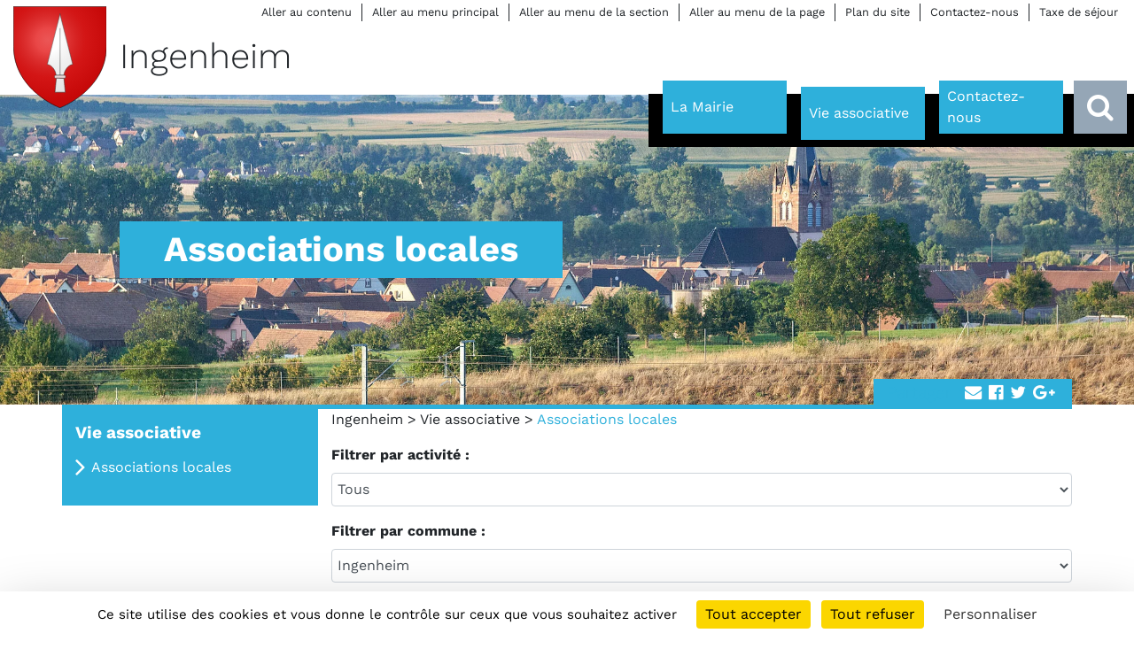

--- FILE ---
content_type: text/html; charset=utf-8
request_url: https://ingenheim.payszorn.com/vie-associative/associations-locales/
body_size: 8551
content:
<!DOCTYPE html>
<html lang="fr">
<head>

<meta charset="utf-8">
<!-- 
	This website is powered by TYPO3 - inspiring people to share!
	TYPO3 is a free open source Content Management Framework initially created by Kasper Skaarhoj and licensed under GNU/GPL.
	TYPO3 is copyright 1998-2026 of Kasper Skaarhoj. Extensions are copyright of their respective owners.
	Information and contribution at https://typo3.org/
-->




<meta name="generator" content="TYPO3 CMS">
<meta name="viewport" content="width=device-width, initial-scale=1.0">
<meta name="robots" content="index,follow,archive">
<meta name="copyright" content="Copyright (c)">
<meta name="imagetoolbar" content="false">
<meta name="mssmarttagspreventparsing" content="true">


<link rel="stylesheet" href="/typo3temp/assets/compressed/merged-437ccefdcdd112e2b0d7ecbf53bb2d74-30ecb59fdab452f7eace44a66d345d91.css?1769072954" media="all" nonce="Ln0aK2UN9nagPnRgRAFhtUI3LwceRBxRRd9MJlE0_YwZvUffOn7Dvw">
<link rel="stylesheet" href="/typo3temp/assets/compressed/merged-8911b2b82396e33f2436f90153643866-e40ee051bd9c4e3b7dff47af3fa5a96e.css?1769072887" media="screen" nonce="Ln0aK2UN9nagPnRgRAFhtUI3LwceRBxRRd9MJlE0_YwZvUffOn7Dvw">
<link rel="stylesheet" href="/typo3temp/assets/compressed/merged-aff6abe5e0eb48383f67e33f28133c9d-3a50891add6986a60ad5ed138e76b2b0.css?1769072887" media="print" nonce="Ln0aK2UN9nagPnRgRAFhtUI3LwceRBxRRd9MJlE0_YwZvUffOn7Dvw">







<title>Associations locales - Ingenheim</title>

</head>
<body>



		<ul class="access-menu align-right" id="access"><li><a href="#content">Aller au contenu</a></li><li><a href="#navigation">Aller au menu principal</a></li><li><a href="#section-menu">Aller au menu de la section</a></li><li><a href="#page-menu">Aller au menu de la page</a></li><li><a href="/plan-du-site">Plan du site</a></li><li><a href="/contactez-nous">Contactez-nous</a></li><li><a href="https://www.payszorn.com/taxe-de-sejour" target="_blank">Taxe de séjour</a></li></ul>
<header class="header">
	<div class="logo-container">
	<a href="/" class="logo"><img src="/_assets/785a1c12c7b8f4b03cd70f7de4bad426/img/svg/blasons/ingenheim.svg" width="105" height="115"   alt="" ><span>Ingenheim</span></a>
</div>
	<div id="navigation" class="navigation">
	<ul class="quick"></ul>
	<div class="wrapper">
		<ul class="main"><li class="hassub content-color-11"><a href="/la-mairie"><span>La Mairie</span></a><div class="sub"><ul class="bg-color-{field:layout}"><li><a href="/la-mairie/conseil-municipal">Conseil municipal</a></li></ul></div></li><li class="active content-color-11"><a href="/vie-associative"><span>Vie associative</span></a><div class="sub"><ul class="bg-color-{field:layout}"><li><a href="/vie-associative/associations-locales">Associations locales</a></li></ul></div></li><li class="content-color-11"><a href="/contactez-nous"><span>Contactez-nous</span></a></li></ul>
		<div class="search"><a href="/recherche" class="toggler" title="Accéder à la recherche"><i class="fa fa-search" aria-hidden="true"></i><i class="fa fa-close" aria-hidden="true"></i></a><form action="/recherche" method="post"><p><input type="text" name="tx_solr[q]" id="search" /><label for="search">Rechercher</label><button type="submit" title="Lancer la recherche"><i class="fa fa-search" aria-hidden="true"></i></button></p></form></div>
	</div>
</div>
</header>
		<div id="content" class=" content-color-11">
			<div class="bandeau" style="background-image:url('/fileadmin/ressources/_processed_/0/d/csm_Ingenheim-030_8ff9cb8d64.jpg');">
	<div class="container">
		<h1>Associations locales</h1>
	</div>
</div>
			<div class="container contenu">
				<div class="row">
					<div class="order-1 order-md-2 col-md-9">
						<p class="ariane"><a href="/" title="Ingenheim">Ingenheim</a>&#32;>&#32;<a href="/vie-associative" title="Vie associative">Vie associative</a>&#32;>&#32;<span>Associations locales</span></p>
						<!--TYPO3SEARCH_begin-->
                        
<div id="c1302" class="frame frame-default frame-type-list frame-layout-0">

<form method="post" class="form-search" action="/vie-associative/associations-locales/?tx_ccpzassociation_annuaire%5Baction%5D=index&amp;tx_ccpzassociation_annuaire%5Bcontroller%5D=Annuaire&amp;cHash=47af361bd5581dfcbb772dd627a87ffc">
<div>
<input type="hidden" name="tx_ccpzassociation_annuaire[__referrer][@extension]" value="CcpzAssociation" />
<input type="hidden" name="tx_ccpzassociation_annuaire[__referrer][@controller]" value="Annuaire" />
<input type="hidden" name="tx_ccpzassociation_annuaire[__referrer][@action]" value="index" />
<input type="hidden" name="tx_ccpzassociation_annuaire[__referrer][arguments]" value="YTowOnt90bfbec607678827f0ff652b0f16571e16c4277a0" />
<input type="hidden" name="tx_ccpzassociation_annuaire[__referrer][@request]" value="{&quot;@extension&quot;:&quot;CcpzAssociation&quot;,&quot;@controller&quot;:&quot;Annuaire&quot;,&quot;@action&quot;:&quot;index&quot;}7d6c07bca140f328f4acb5a63c01f7a872c9a202" />
<input type="hidden" name="tx_ccpzassociation_annuaire[__trustedProperties]" value="{&quot;activite&quot;:1,&quot;categorie&quot;:1,&quot;search&quot;:1}24ed25271d079a0643386ee73c68b5e13f5eec72" />
</div>

    <div class="form-group">
        <label for="activite">Filtrer par activité : </label>
        <select class="form-control" id="activite" name="tx_ccpzassociation_annuaire[activite]"><option value="">Tous</option>
<option value="1">Amicale des Sapeurs Pompiers</option>
<option value="2">Associations Humanitaires et Caritatives</option>
<option value="3">Autres</option>
<option value="4">Autres Associations Loisirs et Culture</option>
<option value="5">Bibliothèques</option>
<option value="6">Chant - Chorales – Musique</option>
<option value="7">Donneurs de Sang Bénévoles</option>
<option value="8">Nature</option>
<option value="9">Seniors</option>
<option value="10">Sports Collectifs</option>
<option value="11">Sports Individuels</option>
<option value="12">Théâtre</option>
</select>
    </div>
    <div class="form-group">
        <label for="activite">Filtrer par commune : </label>
        <select class="form-control" id="categorie" name="tx_ccpzassociation_annuaire[categorie]"><option value="">Toutes</option>
<option value="1">Communauté de Communes</option>
<option value="29">Alteckendorf</option>
<option value="26">Bossendorf</option>
<option value="16">Duntzenheim</option>
<option value="17">Ettendorf</option>
<option value="10">Geiswiller-Zoebersdorf</option>
<option value="25">Grassendorf</option>
<option value="24">Hochfelden</option>
<option value="22">Hohfrankenheim</option>
<option value="21" selected="selected">Ingenheim</option>
<option value="12">Issenhausen</option>
<option value="23">Lixhausen</option>
<option value="15">Melsheim</option>
<option value="20">Minversheim</option>
<option value="13">Mutzenhouse</option>
<option value="31">Scherlenheim</option>
<option value="14">Schwindratzheim</option>
<option value="11">Waltenheim-sur-Zorn</option>
<option value="7">Wickersheim-Wilshausen</option>
<option value="19">Wilwisheim</option>
<option value="18">Wingersheim les Quatre Bans</option>
</select>
    </div>
    <input class="btn" type="submit" value="Rechercher" name="tx_ccpzassociation_annuaire[search]" />
</form>


        <p>Il n'y a pas de résultats pour cette recherche.</p>
    

</div>


    					<!--TYPO3SEARCH_end-->
    					<div class="sharers"><h3>Partager&nbsp;:</h3><ul><li><a href="mailto:?subject=Associations%20locales%20-%20Ingenheim&body=Je t'invite à découvrir la page suivante : https://ingenheim.payszorn.com/vie-associative/associations-locales/"><i class="fa fa-envelope"></i></a></li><li><a href="http://www.facebook.com/sharer.php?u=https://ingenheim.payszorn.com/vie-associative/associations-locales/" target="_blank" rel="noreferrer" title="Partager sur facebook"><i class="fa fa-facebook-official"></i></a></li><li><a href="http://twitter.com/share?url=https://ingenheim.payszorn.com/vie-associative/associations-locales/&amp;text=Associations%20locales" target="_blank" rel="noreferrer" title="Partager sur twitter"><i class="fa fa-twitter"></i></a></li><li class="picto-google"><a href="https://plus.google.com/share?url=https://ingenheim.payszorn.com/vie-associative/associations-locales/" target="_blank" rel="noreferrer" title="Partager sur google plus"><i class="fa fa-google-plus"></i></a></li></ul></div>
					</div>
					<div class="col-md-3 order-2 order-md-1">
						<div class="sidemenu">
	<h3><a href="/vie-associative">Vie associative</a></h3>
	<ul id="section-menu"><li id="pagemenu"><a href="/vie-associative/associations-locales">Associations locales</a></li></ul>
</div>
<div class="content">
	
</div>
<div class="content content-herited">
	
<div id="c4745" class="frame frame-default frame-type-form_formframework frame-layout-0"></div>


</div>

					</div>
				</div>
			</div>
		</div>
		<div class="homemenu">
	
	<div class="container">
		<div class="row">
			
					<div class="col-12 col-md-6 col-lg-3 item">
						<a href="/evenements" class="toggler"><h2><i class="fa fa-calendar" aria-hidden="true"></i>&nbsp;Évènements</h2></a>
<div class="content">
	<div class="container">
		<div class="row justify-content-end">
			<div class="col-lg-4">
				<div class="all">
					<p class="align-center">
						<a href="/evenements" class="btn btn-outline-primary">Voir tous les évènements</a>
					</p>
				</div>
			</div>
		</div>
		<div class="inner">
			<div class="row">
				

	  
	<!--TYPO3SEARCH_end-->
	
            <div class="col-md-12">
            Il n'existe actuellement aucun événement,<a href="https://www.payszorn.com/evenements"> retrouvez les événements de la Communauté de Communes</a>
            </div>
		
	<!--TYPO3SEARCH_begin-->



			</div>
		</div>
	</div>
</div>
					</div>
					<div class="col-12 col-md-6 col-lg-3 item">
						<a href="/actualites" class="toggler"><h2><i class="fa fa-info-circle" aria-hidden="true"></i>&nbsp;Actualités</h2></a>
<div class="content">
	<div class="container">
		<div class="row justify-content-end">
			<div class="col-lg-4">
				<div class="all">
					<p class="align-center">
						<a href="/actualites" class="btn btn-outline-primary">Voir toutes les actualités</a>
					</p>
				</div>
			</div>
		</div>
		<div class="inner">
			<div class="row">
				

	<!--TYPO3SEARCH_end-->
	
			
					
					
						
<!--
	=====================
		Partials/List/Item.html
-->


<div class="col-12 col-lg-4 description">
	<h3><a title="LE COVOITURAGE QUOTIDIEN AU PAYS DE LA ZORN" href="/actualites/le-covoiturage-quotidien-au-pays-de-la-zorn">LE COVOITURAGE QUOTIDIEN AU PAYS DE LA ZORN</a></h3>
	<div class="imagedate">
		<a title="LE COVOITURAGE QUOTIDIEN AU PAYS DE LA ZORN" href="/actualites/le-covoiturage-quotidien-au-pays-de-la-zorn">
			

			
					
						
						
						
							<img src="/fileadmin/_processed_/c/b/csm_Publicite___ue-presse_21x29_7-cm_658eb181fa.png" width="637" height="884" alt="" />
						
					
				
		</a>
	</div>
	
	
			<p>A compter du 1er novembre 2023</p>
		
	<p class="align-right"><em><a class="more" title="LE COVOITURAGE QUOTIDIEN AU PAYS DE LA ZORN" href="/actualites/le-covoiturage-quotidien-au-pays-de-la-zorn">Lire la suite</a></em></p>
</div>


					
						
<!--
	=====================
		Partials/List/Item.html
-->


<div class="col-12 col-lg-4 description">
	<h3><a title="FRANCE SERVICES" href="/actualites/france-services">FRANCE SERVICES</a></h3>
	<div class="imagedate">
		<a title="FRANCE SERVICES" href="/actualites/france-services">
			

			
					
						
							<img src="/fileadmin/_processed_/7/e/csm_facebook-aide_2021-04-14_12-37-38_578__002__c60606228f.jpg" width="1000" height="1000" alt="" />
						
						
						
					
				
		</a>
	</div>
	
	
			<p><strong>Besoin d’aide dans vos démarches du quotidien&nbsp;?</strong></p>
<p><strong>Santé, famille, retraite, impôts, logement…</strong></p>
<p><strong>N’hési…</strong></p>
		
	<p class="align-right"><em><a class="more" title="FRANCE SERVICES" href="/actualites/france-services">Lire la suite</a></em></p>
</div>


					
						
<!--
	=====================
		Partials/List/Item.html
-->


<div class="col-12 col-lg-4 description">
	<h3><a title="DÉCLARER EN MAIRIE UN MEUBLE DE TOURISME" href="/actualites/declarer-en-mairie-un-meuble-de-tourisme">DÉCLARER EN MAIRIE UN MEUBLE DE TOURISME</a></h3>
	<div class="imagedate">
		<a title="DÉCLARER EN MAIRIE UN MEUBLE DE TOURISME" href="/actualites/declarer-en-mairie-un-meuble-de-tourisme">
			

			
					
						
							<img src="/fileadmin/user_upload/meuble_pixabay.jpg" width="886" height="587" alt="" />
						
						
						
					
				
		</a>
	</div>
	
	
			<p>Bonne résolution, si ce n’est déjà fait, pensez à déclarer......</p>
<p>EN MAIRIE UN MEUBLE DE TOURISME</p>
<p>C…</p>
		
	<p class="align-right"><em><a class="more" title="DÉCLARER EN MAIRIE UN MEUBLE DE TOURISME" href="/actualites/declarer-en-mairie-un-meuble-de-tourisme">Lire la suite</a></em></p>
</div>


					
					
				
		
	<!--TYPO3SEARCH_begin-->



			</div>
		</div>
	</div>
</div>
					</div>
					<div class="col-12 col-md-6 col-lg-3 item">
				
				<a href="/videos" class="toggler"><h2><i class="fa fa-play-circle-o" aria-hidden="true"></i>&nbsp;Vidéos</h2></a>
				<div class="content videos">
					<div class="container">
						<div class="row justify-content-end">
							<div class="col-lg-4">
								<div class="all">
									<p class="align-center">
										<a href="/videos" class="btn btn-outline-primary">Voir toutes les vidéos</a>
									</p>
								</div>
							</div>
						</div>
						<div class="inner">
							<div class="row justify-content-center">
									
											<div class="col-12 col-sm-6 order-2 col-md-12 col-lg-4 order-lg-1">
												



											</div>
											<div class="col-12 order-1 col-md-12  col-lg-4 order-lg-2">
												<h3>Vidéos</h3><a href="/videos"><img src="/_assets/785a1c12c7b8f4b03cd70f7de4bad426/img/png/LogoZornTv.png" width="439" height="239"   alt="" ></a><p class="align-center"><a href="/videos">Voir toutes les vidéos sur ZornTV</a></p>
											</div>
											<div class="col-12 col-sm-6 order-3 col-md-12 col-lg-4 order-lg-3">
												



											</div>
										
							</div>
						</div>
					</div>
				</div>
			</div>
			
					<div class="col-12 col-md-6 col-lg-3 item ccpz">
				
				<a href="#" class="toggler"><h2><i class="fa fa-map-marker" aria-hidden="true"></i>&nbsp;Nos communes</h2></a>
				<div class="content">
					<div class="container">
						<div class="inner">
							<div class="row communes">
    <div class="col-lg-8" id="liste-communes">
        <div class="row">
          <div class="col"><h3>Liste de nos communes</h3></div>
        </div>
        <div class="dynamic-list">
          <button class="toggler"><i class="fa fa-plus"></i><i class="fa fa-minus"></i>&nbsp;Voir la liste des communes</button>
          <div class="list">
            <div class="row">
                <div class="col-12 col-md-4">
                    <ul>  
                        <li data-target="alteckendorf"><a href="https://alteckendorf.payszorn.com/">Alteckendorf</a></li>
                        <li data-target="bossendorf"><a href="https://bossendorf.payszorn.com/">Bossendorf</a></li>
                        <li data-target="duntzenheim"><a href="https://duntzenheim.payszorn.com/">Duntzenheim</a></li>
                        <li data-target="ettendorf"><a href="https://ettendorf.payszorn.com/">Ettendorf</a></li>
                        <li data-target="geiswiller-zoebersdorf"><a href="https://geiswiller-zoebersdorf.payszorn.com/">Geiswiller</a></li>
                        <li data-target="wingersheim-mittelhausen-hohatzenheim-gingsheim"><a href="https://wingersheim4bans.payszorn.com/">Gingsheim</a></li>
                        <li data-target="grassendorf"><a href="https://grassendorf.payszorn.com/">Grassendorf</a></li>
                        <li data-target="hochfelden-schaffhouse"><a href="http://www.hochfelden.fr/">Hochfelden</a></li>
                        <li data-target="wingersheim-mittelhausen-hohatzenheim-gingsheim"><a href="https://wingersheim4bans.payszorn.com/">Hohatzenheim</a></li>
                    </ul>
                </div>
                <div class="col-12 col-md-4">
                    <ul>        
                        <li data-target="hohfrankenheim"><a href="https://hohfrankenheim.payszorn.com/">Hohfrankenheim</a></li>
                        <li data-target="ingenheim"><a href="https://ingenheim.payszorn.com/">Ingenheim</a></li>
                        <li data-target="issenhausen"><a href="https://issenhausen.payszorn.com/">Issenhausen</a></li>
                        <li data-target="lixhausen"><a href="https://lixhausen.payszorn.com/">Lixhausen</a></li>
                        <li data-target="melsheim"><a href="https://melsheim.payszorn.com/">Melsheim</a></li>
                        <li data-target="minversheim"><a href="https://minversheim.payszorn.com/">Minversheim</a></li>
                        <li data-target="wingersheim-mittelhausen-hohatzenheim-gingsheim"><a href="https://wingersheim4bans.payszorn.com/">Mittelhausen</a></li>
                        <li data-target="mutzenhouse"><a href="https://mutzenhouse.payszorn.com/">Mutzenhouse</a></li>
                    </ul>
                </div>
                <div class="col-12 col-md-4">
                    <ul> 
                        <li data-target="hochfelden-schaffhouse"><a href="http://www.hochfelden.fr/">Schaffhouse-sur-Zorn</a></li>
                        <li data-target="scherlenheim"><a href="https://scherlenheim.payszorn.com/">Scherlenheim</a></li>
                        <li data-target="schwindratzheim"><a href="https://schwindratzheim.payszorn.com/">Schwindratzheim</a></li>
                        <li data-target="waltenheim"><a href="https://waltenheim-zorn.payszorn.com/">Waltenheim-sur-Zorn</a></li>
                        <li data-target="wickersheim-wilshausen"><a href="https://wickersheim-wilshausen.payszorn.com/">Wickersheim</a></li>
                        <li data-target="wickersheim-wilshausen"><a href="https://wickersheim-wilshausen.payszorn.com/">Wilshausen</a></li>
                        <li data-target="wilwisheim"><a href="https://wilwisheim.payszorn.com/">Wilwisheim</a></li>
                        <li data-target="wingersheim-mittelhausen-hohatzenheim-gingsheim"><a href="https://wingersheim4bans.payszorn.com/">Wingersheim</a></li>
                        <li data-target="geiswiller-zoebersdorf"><a href="https://geiswiller-zoebersdorf.payszorn.com/">Zoebersdorf</a></li>
                    </ul>
                </div>
            </div>
          </div>
        </div>
    </div>
    <div class="col-lg-4">
        <svg
           width="365.21399"
           height="215.57719"
           id="mapccpz"
           class="mapccpz"
           version="1.1">
          <g
             id="mapccpz-wrap"
             transform="translate(-202.47548,-519.37262)">
            <path
               data-commune="wingersheim-mittelhausen-hohatzenheim-gingsheim"
               d="m 333.35541,689.02093 -0.2375,3.6875 -0.0125,0.025 -8.925,22.3375 -9.1625,1.975 -9.5375,-10.4875 c -0.125,-0.1375 -0.2875,-0.2125 -0.4625,-0.2125 l -14.6125,-0.025 -3.475,-4.225 38.675,-14.225 0.0125,0 0.025,-0.0125 7.7125,1.1625 z"
               class="opacity-4"
               id="gingsheim" />
            <path
               data-commune="hochfelden-schaffhouse"
               d="m 317.79508,653.30048 -13,8.4 c -0.1125,0.075 -0.2125,0.2 -0.25,0.3375 l -3.05,9.5 -21.1875,-1.4 -19.4375,-8.075 c -0.075,-0.025 -0.1625,-0.05 -0.2375,-0.05 -0.075,0 -0.1625,0.0125 -0.225,0.05 -0.0375,0.0125 -0.075,0.025 -0.1125,0.05 l -1.5625,0.725 -0.0125,0.0125 -5.4625,-6.6875 2.275,-8.5875 11.1625,-9.6 c 0.125,-0.1125 0.2,-0.2625 0.2125,-0.425 l 1.075,-14.5375 0,-0.0125 4.25,-0.4375 11.025,-1.175 21.225,-2.2 4.6875,-0.4875 0.0125,0 5.375,8.8 3.2375,25.8 z"
               class="color-1"
               id="hochfelden" />
            <path
               data-commune="alteckendorf"
               id="alteckendorf"
               class="color-1"
               d="m 342.20205,573.96209 -5.7125,16.775 -5,14.6875 -0.0125,0 -25.375,-7.3375 -0.0125,-0.0125 -3.8625,-8.475 -0.0125,-0.0375 -2.5125,-9.225 0,-0.0125 7.3375,-6.2 24.175,-6.625 0.5,0.2625 7.9625,4.1875 2.525,2.0125 z" />
            <path
               data-commune="hochfelden-schaffhouse"
               d="m 303.597,678.25125 0,0.0125 -8.5875,0.4375 c -0.3125,0.025 -0.5625,0.25 -0.5875,0.55 l -0.9875,8.225 -6.2,6.1625 -0.0125,0 -15.9875,-1.375 -9.5875,-28.8625 0,-0.0125 18.2625,7.5875 c 0.0625,0.025 0.125,0.05 0.2,0.05 l 21.3625,1.4125 2.125,5.8125 z"
               class="opacity-4"
               id="schaffhouse" />
            <path
               data-commune="ettendorf"
               id="ettendorf"
               class="opacity-3"
               d="m 330.84447,566.56181 -23.925,6.55 c -0.0875,0.025 -0.1625,0.075 -0.2375,0.125 l -7.35,6.225 -0.0125,0 -6.325,-4.8 6.1,-12.0625 c 0.0875,-0.175 0.0875,-0.375 0.0125,-0.55 l -3.85,-8.1375 6.275,-7.1625 c 0.15,-0.1625 0.2,-0.3875 0.125,-0.6 l -4.4125,-13.8875 15.4,-6.075 3.8625,-0.25 0.1375,8.1125 c 0,0.1125 0.0375,0.225 0.1,0.325 l 7.225,11.3875 0.0125,0.025 6.8625,20.775 z" />
            <path
               data-commune="grassendorf"
               d="m 340.64779,563.85286 3.15,3.5 -3.5,3.6375 -8.0875,-4.2625 -0.0125,0 0,-0.0125 -3.2375,-9.8125 -3.5875,-10.8375 0.0125,0 19.35,-7.15 -4.2375,24.4125 c -0.0375,0.1875 0.025,0.375 0.15,0.525"
               class="opacity-2"
               id="grassendorf" />
            <path
               data-commune="wingersheim-mittelhausen-hohatzenheim-gingsheim"
               id="wingersheim"
               class="color-1"
               d="m 400.17126,680.60987 -1.025,14.1875 -18.2875,-7.9625 c -0.225,-0.0875 -0.475,-0.05 -0.6625,0.1 l -7.8125,6.7 c -0.1,0.0875 -0.1625,0.2 -0.2,0.325 l -3.5375,14.7875 -14.45,-6.4625 -0.0375,-0.0125 -10.5625,-9.025 c -0.1,-0.0875 -0.2125,-0.1375 -0.35,-0.15 l -8.6875,-0.9 0.25,-3.775 c 0.025,-0.3125 -0.2125,-0.6 -0.5375,-0.65 l -8.1625,-1.225 -1.6625,-2.775 17.65,-7.4375 14.4375,3.8875 c 0.175,0.05 0.3625,0.0125 0.5125,-0.0875 l 12.8875,-8.6625 c 0.1125,-0.075 0.2,-0.1875 0.2375,-0.3125 l 3.175,-9.15 3.975,-0.0625 12.175,13.5625 0.4375,4.225 c 0.025,0.325 0.2875,0.55 0.6375,0.5625 l 8.675,-0.2625 0.925,0.575 z" />
            <path
               data-commune="scherlenheim"
               d="m 259.0107,617.44034 7.95,5.4125 -1.0625,14.45 -10.4375,8.9875 -0.0125,0 -10.575,-27 14.1375,-1.85 z"
               class="opacity-1"
               id="scherlenheim" />
            <path
               data-commune="geiswiller-zoebersdorf"
               d="m 262.84996,587.59601 -28.475,2.3875 -4.425,-7.375 13.65,-2.4125 15.575,-0.15 3.675,7.55 z"
               class="opacity-4"
               id="zoebersdorf" />
            <path
               data-commune="lixhausen"
               d="m 300.94735,589.47405 -0.0125,0 -18.6625,3.5375 c -0.0875,0.0125 -0.175,0.05 -0.25,0.1 l -11.75,8.4875 -0.6125,-1.4125 -5.225,-11.9875 0,-0.025 c -0.0125,-0.05 -0.025,-0.0875 -0.05,-0.125 l -3.9625,-8.1375 9.6875,-4.05 3.35,2.6875 c 0.1375,0.1125 0.325,0.1625 0.5,0.125 l 17.825,-3.125 6.7625,5.125 0.6875,2.525 1.7125,6.275 z"
               class="opacity-1"
               id="lixhausen" />
            <path
               data-commune="bossendorf"
               id="bossendorf"
               class="opacity-2"
               d="m 302.44777,603.65998 6.1625,14 -0.0125,0 -24.6625,2.575 0.0125,-0.025 -0.0125,0 0.625,-4.125 c 0.025,-0.2 -0.0375,-0.4 -0.1875,-0.5375 l -13.375,-13.025 11.6625,-8.425 18.7,-3.55 0.0125,0 3.675,8.1 0,0.0125 -2.5625,4.4375 c -0.1,0.175 -0.1125,0.3875 -0.0375,0.5625" />
            <path
               data-commune="duntzenheim"
               d="m 289.62353,706.93732 -12.7625,16.65 -16.35,10.7625 -9.2375,0.6 -2.45,-37.375 22.175,-3.65 0.025,0 6.3,0.55 9.6125,0.8125 0,0.0125 -1.3125,6.275 -0.0125,0 -0.0125,0.0875 c -0.025,0.0875 -0.025,0.1875 0,0.2625 0.0125,0.0375 0.025,0.075 0.0375,0.1125 0.025,0.0625 0.05,0.1125 0.0875,0.15 l 3.9,4.75 z"
               class="color-1"
               id="duntzenheim" />
            <path
               data-commune="geiswiller-zoebersdorf"
               d="m 234.50311,606.32227 -7.6125,1.6625 -12.6375,-6.5375 -1.825,-4.0375 5.4125,-13.1 c 0.075,-0.1875 0.0625,-0.4 -0.05,-0.575 l -7.6125,-11.85 4.325,-2.7625 14.2125,13.175 4.975,8.275 0,0.0125 0.8125,15.7375 z"
               class="color-1"
               id="geiswiller" />
            <path
               data-commune="ingenheim"
               d="m 270.23176,692.69734 -0.0125,0.0125 -21.825,3.575 -7.425,-6.4 c -0.125,-0.1 -0.2625,-0.15 -0.4125,-0.15 -0.0875,0 -0.175,0.0125 -0.2625,0.0625 l -7.1875,3.275 -2.85,-18.95 3.6625,-9.575 10.9,-0.5875 4.125,-0.225 0.0625,0 9.775,0.5125 0.0375,0 c 0.0375,0 0.0875,0 0.125,-0.0125 0.0125,0 0.025,-0.0125 0.0375,-0.0125 0.0625,-0.0125 0.1125,-0.0375 0.1625,-0.0625 l 1.375,-0.65 0,0.0125 3.3375,10.0375 6.375,19.1375 z"
               class="opacity-3"
               id="ingenheim" />
            <path
               data-commune="wingersheim-mittelhausen-hohatzenheim-gingsheim"
               d="m 376.39117,721.73486 -13.3875,11.6625 -36.125,-6.8625 -0.825,-8.9375 0,-0.0125 15.45,-3.7 c 0.0875,-0.025 0.175,-0.075 0.25,-0.1375 l 12.075,-10.0625 14.9,6.6625 c 0.0375,0.0125 0.075,0.025 0.125,0.0375 l 7,1.4875 0.5375,9.8625 z"
               class="opacity-1"
               id="mittelhausen" />
            <path
               data-commune="mutzenhouse"
               d="m 324.99785,670.50873 0,0.0125 -2.225,6.9625 -0.0125,0 -2.525,0.125 -15.225,0.7875 -0.0125,-0.0125 -2.3125,-6.3375 0,-0.0125 3.075,-9.55 12.5125,-8.0875 6.725,16.1125 z"
               class="opacity-1"
               id="mutzenhouse" />
            <path
               data-commune="schwindratzheim"
               d="m 351.03957,647.93712 -9.25,2.9 c -0.1125,0.0375 -0.225,0.1 -0.3,0.2 l -15.525,18.6375 -0.0125,0 -6.6625,-15.9875 -0.0125,-0.0125 -3.2875,-26.225 c -0.0125,-0.0875 -0.05,-0.175 -0.0875,-0.25 l -5.625,-9.175 -0.0375,-0.075 -6.325,-14.4125 2.325,-4.025 25.625,7.4125 0.0125,0 16.8125,15.4125 2.35,25.6 z"
               class="opacity-4"
               id="schwindratzheim" />
            <path
               data-commune="waltenheim"
               d="m 372.16806,662.02857 -3.0375,8.75 -12.475,8.4 -14.3625,-3.875 c -0.1375,-0.0375 -0.275,-0.025 -0.4125,0.025 l -17.7,7.4625 -0.275,-4.2125 0,-0.0125 2.3625,-7.375 16,-19.2 9.575,-3 0.0625,-0.025 3.925,-1.825 7.2875,11.975 c 0.075,0.125 0.2,0.225 0.35,0.275 l 8.7,2.6375 z"
               class="opacity-3"
               id="waltenheim" />
            <path
               data-commune="wingersheim-mittelhausen-hohatzenheim-gingsheim"
               d="m 352.69717,702.74527 -11.6875,9.75 -15.3375,3.6875 -0.3375,-0.7375 8.825,-22.075 8.625,0.9 9.9125,8.475 z"
               class="opacity-3"
               id="hohatzenheim" />
            <path
               data-commune="wickersheim-wilshausen"
               d="m 282.79232,620.29895 -0.0125,0.0125 -15.075,1.575 -0.0125,0 -8.2375,-5.6125 c -0.1125,-0.075 -0.2375,-0.1125 -0.3625,-0.1125 -0.025,0 -0.05,0.0125 -0.075,0.0125 l -14.8,1.925 -8.5625,-11.25 -0.8,-15.625 28.7125,-2.4125 6.0125,13.8375 c 0.025,0.075 0.075,0.1375 0.125,0.1875 l 0.0125,0.0125 0.025,0.025 13.6625,13.2875 -0.6125,4.1375 z"
               class="opacity-3"
               id="wickersheim" />
            <path
               data-commune="wilwisheim"
               d="m 248.00048,662.56117 0,0.0125 -14.7,0.775 -13.825,0.6625 -17,-6.1625 3.3875,-8.4125 c 0.0375,-0.1 0.05,-0.2 0.0375,-0.3 l -1.575,-14.1625 7.925,-9.4375 7.5125,2.6625 -0.9875,8.9625 c -0.025,0.275 0.125,0.5375 0.375,0.6375 l 24.475,10.4875 4.375,14.275 z"
               class="color-1"
               id="wilwisheim" />
            <path
               data-commune="minversheim"
               d="m 367.18504,609.49626 -6,11.45 -7.925,2.95 -3.4375,-2.8 -16.7875,-15.3875 -0.0125,0 6.0875,-17.8375 4.6125,-13.55 0.0125,0 7.9375,3.8125 9.4125,17.175 c 0.1,0.175 0.2625,0.2875 0.45,0.3125 l 4.4125,0.7625 1.2375,13.1125 z"
               class="opacity-3"
               id="minversheim" />
            <path
               data-commune="hohfrankenheim"
               d="m 324.66811,686.65817 -37.9125,13.9375 1.2125,-5.7625 6.4375,-6.4 c 0.1,-0.1 0.1625,-0.225 0.175,-0.3625 l 0.95,-7.9125 8.875,-0.475 0.025,0 18.0375,-0.9125 0.0125,0 0.3,4.5625 c 0,0.0625 0,0.1125 0.025,0.1625 0.0125,0.0625 0.025,0.1125 0.0625,0.1625 l 1.8,3 z"
               class="color-1"
               id="hohfrankenheim" />
            <path
               data-commune="issenhausen"
               d="m 269.52924,574.53138 -10.0375,4.2 -15.375,0.15 -1.1375,-3.9875 7.75,-11.3 15.025,-5.4875 3.775,16.425 z"
               class="color-1"
               id="issenhausen" />
            <path
               data-commune="melsheim"
               d="m 257.19845,662.89903 -7.9875,-0.425 -0.0125,0 -4.5625,-14.9 c -0.05,-0.175 -0.175,-0.325 -0.35,-0.3875 l -24.3125,-10.425 0.9875,-8.925 6.0875,-18.5125 7.6,-1.675 8.6,11.3 0.0125,0.025 11.075,28.2625 -2.35,8.8875 c -0.05,0.2 -0.0125,0.4 0.125,0.5625 l 5.075,6.2 0.0125,0.0125 z"
               class="opacity-4"
               id="melsheim" />
          </g>
          <line id="commune-line-indicator-1" x1="0" y1="0" x2="180" y2="5" />
          <line id="commune-line-indicator-2" x1="180" y1="5" x2="400" y2="5" />
        </svg>
        <div class="svgtooltip"><i class="fa fa-chevron-right"></i>&nbsp;Accéder au site de la commune</div>
        <div id="mapccpz-htmlinfos" class="mapccpz-htmlinfos"></div>
    </div>
</div>

						</div>
					</div>
				</div>
			</div>
		</div>
	</div>
</div>

		
<div class="footer container content-color-11">
	<div class="row">
		
				<div class="col-12 col-md-3">
					<div class="commune-logo">
						<a href="https://www.payszorn.com" target="_blank"><img src="/_assets/785a1c12c7b8f4b03cd70f7de4bad426/img/png/blasons/ccpz.png" width="139" height="100"   alt="" ></a>
					</div>
				</div>
				<div class="col-6 col-md-3">
					
<div id="c458" class="frame frame-default frame-type-text frame-layout-0"><p>Mairie D'ingenheim</p><p>1 rue de l'école</p><p>67270 INGENHEIM</p><p>Tel: 03.88.91.52.36.</p></div>


				</div>
				<div class="col-6 col-md-3">
					
<div id="c457" class="frame frame-default frame-type-text frame-layout-0"><p>Horaires d'ouvertures:</p><p>Mardi : 16H - 19H</p><p>Jeudi : 13H - 15H</p></div>


				</div>
				<div class="col-12 col-md-3 noprint">
					
					
				</div>
			
	</div>
	<div class="row subfooter">
		<div class="col">
			<ul class="align-right"><li><a href="/mentions-legales">Mentions Légales</a></li><li><a href="/vie-associative/associations-locales/#cookies">Gestion des Cookies</a></li><li>Réalisation TYPO3&nbsp;: <a href="https://www.ameos.com/typo3/quest-ce-que-typo3/" target="_blank" rel="noreferrer" title="TYPO3">AMEOS</a></li></ul>
		</div>
	</div>
</div>
<script src="https://www.google.com/recaptcha/api.js?hl=" nonce="Ln0aK2UN9nagPnRgRAFhtUI3LwceRBxRRd9MJlE0_YwZvUffOn7Dvw"></script>

<script src="/_assets/c312fe06e7d6bd041ab02ece1a07f317/libs/tarteaucitron.js/tarteaucitron.js?1769072931" nonce="Ln0aK2UN9nagPnRgRAFhtUI3LwceRBxRRd9MJlE0_YwZvUffOn7Dvw"></script>
<script src="/typo3temp/assets/compressed/merged-b9284bef4428011585616b2f3bc5b343-c7d6f09edc8ad953a90fb68f8a0a05f0.js?1769075863" nonce="Ln0aK2UN9nagPnRgRAFhtUI3LwceRBxRRd9MJlE0_YwZvUffOn7Dvw"></script>



</body>
</html>

--- FILE ---
content_type: text/css; charset=utf-8
request_url: https://ingenheim.payszorn.com/typo3temp/assets/compressed/merged-8911b2b82396e33f2436f90153643866-e40ee051bd9c4e3b7dff47af3fa5a96e.css?1769072887
body_size: 2880
content:
.content-color-1 .contenu .btn-primary:hover,.content-color-1 .contenu h1,.content-color-1 .contenu h2,.content-color-1 .contenu h3,.content-color-1 .contenu h4,.content-color-1 .contenu h5,.content-color-1 .contenu h6,.scrolled-to-contenu .content-color-1 .contenu .sharers a,.content-color-1 .skip-links a:focus,.content-color-1 .skip-links a:active,.content-color-1 .ariane span,.content-color-1 a,.content-color-1 span.color,.color-1{color:#16569d;}.content-color-2 .contenu .btn-primary:hover,.content-color-2 .contenu h1,.content-color-2 .contenu h2,.content-color-2 .contenu h3,.content-color-2 .contenu h4,.content-color-2 .contenu h5,.content-color-2 .contenu h6,.scrolled-to-contenu .content-color-2 .contenu .sharers a,.content-color-2 .skip-links a:focus,.content-color-2 .skip-links a:active,.content-color-2 .ariane span,.content-color-2 a,.content-color-2 span.color,.color-2{color:#7fb142;}.content-color-3 .contenu .btn-primary:hover,.content-color-3 .contenu h1,.content-color-3 .contenu h2,.content-color-3 .contenu h3,.content-color-3 .contenu h4,.content-color-3 .contenu h5,.content-color-3 .contenu h6,.scrolled-to-contenu .content-color-3 .contenu .sharers a,.content-color-3 .skip-links a:focus,.content-color-3 .skip-links a:active,.content-color-3 .ariane span,.content-color-3 a,.content-color-3 span.color,.color-3{color:#E49301;}.content-color-4 .contenu .btn-primary:hover,.content-color-4 .contenu h1,.content-color-4 .contenu h2,.content-color-4 .contenu h3,.content-color-4 .contenu h4,.content-color-4 .contenu h5,.content-color-4 .contenu h6,.scrolled-to-contenu .content-color-4 .contenu .sharers a,.content-color-4 .skip-links a:focus,.content-color-4 .skip-links a:active,.content-color-4 .ariane span,.content-color-4 a,.content-color-4 span.color,.color-4{color:#E1001A;}.content-color-5 .contenu .btn-primary:hover,.content-color-5 .contenu h1,.content-color-5 .contenu h2,.content-color-5 .contenu h3,.content-color-5 .contenu h4,.content-color-5 .contenu h5,.content-color-5 .contenu h6,.scrolled-to-contenu .content-color-5 .contenu .sharers a,.content-color-5 .skip-links a:focus,.content-color-5 .skip-links a:active,.content-color-5 .ariane span,.content-color-5 a,.content-color-5 span.color,.color-5{color:#9B9B9B;}.content-color-6 .contenu .btn-primary:hover,.content-color-6 .contenu h1,.content-color-6 .contenu h2,.content-color-6 .contenu h3,.content-color-6 .contenu h4,.content-color-6 .contenu h5,.content-color-6 .contenu h6,.scrolled-to-contenu .content-color-6 .contenu .sharers a,.content-color-6 .skip-links a:focus,.content-color-6 .skip-links a:active,.content-color-6 .ariane span,.content-color-6 a,.content-color-6 span.color,.color-6{color:#4a4a4a;}.content-color-7 .contenu .btn-primary:hover,.content-color-7 .contenu h1,.content-color-7 .contenu h2,.content-color-7 .contenu h3,.content-color-7 .contenu h4,.content-color-7 .contenu h5,.content-color-7 .contenu h6,.scrolled-to-contenu .content-color-7 .contenu .sharers a,.content-color-7 .skip-links a:focus,.content-color-7 .skip-links a:active,.content-color-7 .ariane span,.content-color-7 a,.content-color-7 span.color,.color-7{color:#4a4a4a;}.content-color-8 .contenu .btn-primary:hover,.content-color-8 .contenu h1,.content-color-8 .contenu h2,.content-color-8 .contenu h3,.content-color-8 .contenu h4,.content-color-8 .contenu h5,.content-color-8 .contenu h6,.scrolled-to-contenu .content-color-8 .contenu .sharers a,.content-color-8 .skip-links a:focus,.content-color-8 .skip-links a:active,.content-color-8 .ariane span,.content-color-8 a,.content-color-8 span.color,.color-8{color:#4a4a4a;}.content-color-9 .contenu .btn-primary:hover,.content-color-9 .contenu h1,.content-color-9 .contenu h2,.content-color-9 .contenu h3,.content-color-9 .contenu h4,.content-color-9 .contenu h5,.content-color-9 .contenu h6,.scrolled-to-contenu .content-color-9 .contenu .sharers a,.content-color-9 .skip-links a:focus,.content-color-9 .skip-links a:active,.content-color-9 .ariane span,.content-color-9 a,.content-color-9 span.color,.color-9{color:#4a4a4a;}.content-color-10 .contenu .btn-primary:hover,.content-color-10 .contenu h1,.content-color-10 .contenu h2,.content-color-10 .contenu h3,.content-color-10 .contenu h4,.content-color-10 .contenu h5,.content-color-10 .contenu h6,.scrolled-to-contenu .content-color-10 .contenu .sharers a,.content-color-10 .skip-links a:focus,.content-color-10 .skip-links a:active,.content-color-10 .ariane span,.content-color-10 a,.content-color-10 span.color,.color-10{color:#171916;}.content-color-11 .contenu .btn-primary:hover,.content-color-11 .contenu h1,.content-color-11 .contenu h2,.content-color-11 .contenu h3,.content-color-11 .contenu h4,.content-color-11 .contenu h5,.content-color-11 .contenu h6,.scrolled-to-contenu .content-color-11 .contenu .sharers a,.content-color-11 .skip-links a:focus,.content-color-11 .skip-links a:active,.content-color-11 .ariane span,.content-color-11 a,.content-color-11 span.color,.color-11{color:#2EB0DB;}.content-color-12 .contenu .btn-primary:hover,.content-color-12 .contenu h1,.content-color-12 .contenu h2,.content-color-12 .contenu h3,.content-color-12 .contenu h4,.content-color-12 .contenu h5,.content-color-12 .contenu h6,.scrolled-to-contenu .content-color-12 .contenu .sharers a,.content-color-12 .skip-links a:focus,.content-color-12 .skip-links a:active,.content-color-12 .ariane span,.content-color-12 a,.content-color-12 span.color,.color-12{color:#45b771;}.content-color-13 .contenu .btn-primary:hover,.content-color-13 .contenu h1,.content-color-13 .contenu h2,.content-color-13 .contenu h3,.content-color-13 .contenu h4,.content-color-13 .contenu h5,.content-color-13 .contenu h6,.scrolled-to-contenu .content-color-13 .contenu .sharers a,.content-color-13 .skip-links a:focus,.content-color-13 .skip-links a:active,.content-color-13 .ariane span,.content-color-13 a,.content-color-13 span.color,.color-13{color:#2D8255;}.content-color-14 .contenu .btn-primary:hover,.content-color-14 .contenu h1,.content-color-14 .contenu h2,.content-color-14 .contenu h3,.content-color-14 .contenu h4,.content-color-14 .contenu h5,.content-color-14 .contenu h6,.scrolled-to-contenu .content-color-14 .contenu .sharers a,.content-color-14 .skip-links a:focus,.content-color-14 .skip-links a:active,.content-color-14 .ariane span,.content-color-14 a,.content-color-14 span.color,.color-14{color:#5FC3CE;}.content-color-15 .contenu .btn-primary:hover,.content-color-15 .contenu h1,.content-color-15 .contenu h2,.content-color-15 .contenu h3,.content-color-15 .contenu h4,.content-color-15 .contenu h5,.content-color-15 .contenu h6,.scrolled-to-contenu .content-color-15 .contenu .sharers a,.content-color-15 .skip-links a:focus,.content-color-15 .skip-links a:active,.content-color-15 .ariane span,.content-color-15 a,.content-color-15 span.color,.color-15{color:#7599b8;}.content-color-16 .contenu .btn-primary:hover,.content-color-16 .contenu h1,.content-color-16 .contenu h2,.content-color-16 .contenu h3,.content-color-16 .contenu h4,.content-color-16 .contenu h5,.content-color-16 .contenu h6,.scrolled-to-contenu .content-color-16 .contenu .sharers a,.content-color-16 .skip-links a:focus,.content-color-16 .skip-links a:active,.content-color-16 .ariane span,.content-color-16 a,.content-color-16 span.color,.color-16{color:#7b37a1;}.content-color-17 .contenu .btn-primary:hover,.content-color-17 .contenu h1,.content-color-17 .contenu h2,.content-color-17 .contenu h3,.content-color-17 .contenu h4,.content-color-17 .contenu h5,.content-color-17 .contenu h6,.scrolled-to-contenu .content-color-17 .contenu .sharers a,.content-color-17 .skip-links a:focus,.content-color-17 .skip-links a:active,.content-color-17 .ariane span,.content-color-17 a,.content-color-17 span.color,.color-17{color:#989e5e;}.content-color-18 .contenu .btn-primary:hover,.content-color-18 .contenu h1,.content-color-18 .contenu h2,.content-color-18 .contenu h3,.content-color-18 .contenu h4,.content-color-18 .contenu h5,.content-color-18 .contenu h6,.scrolled-to-contenu .content-color-18 .contenu .sharers a,.content-color-18 .skip-links a:focus,.content-color-18 .skip-links a:active,.content-color-18 .ariane span,.content-color-18 a,.content-color-18 span.color,.color-18{color:#73c449;}.content-color-19 .contenu .btn-primary:hover,.content-color-19 .contenu h1,.content-color-19 .contenu h2,.content-color-19 .contenu h3,.content-color-19 .contenu h4,.content-color-19 .contenu h5,.content-color-19 .contenu h6,.scrolled-to-contenu .content-color-19 .contenu .sharers a,.content-color-19 .skip-links a:focus,.content-color-19 .skip-links a:active,.content-color-19 .ariane span,.content-color-19 a,.content-color-19 span.color,.color-19{color:#18740f;}.content-color-20 .contenu .btn-primary:hover,.content-color-20 .contenu h1,.content-color-20 .contenu h2,.content-color-20 .contenu h3,.content-color-20 .contenu h4,.content-color-20 .contenu h5,.content-color-20 .contenu h6,.scrolled-to-contenu .content-color-20 .contenu .sharers a,.content-color-20 .skip-links a:focus,.content-color-20 .skip-links a:active,.content-color-20 .ariane span,.content-color-20 a,.content-color-20 span.color,.color-20{color:#e42982;}.content-color-21 .contenu .btn-primary:hover,.content-color-21 .contenu h1,.content-color-21 .contenu h2,.content-color-21 .contenu h3,.content-color-21 .contenu h4,.content-color-21 .contenu h5,.content-color-21 .contenu h6,.scrolled-to-contenu .content-color-21 .contenu .sharers a,.content-color-21 .skip-links a:focus,.content-color-21 .skip-links a:active,.content-color-21 .ariane span,.content-color-21 a,.content-color-21 span.color,.color-21{color:#9c2968;}.content-color-22 .contenu .btn-primary:hover,.content-color-22 .contenu h1,.content-color-22 .contenu h2,.content-color-22 .contenu h3,.content-color-22 .contenu h4,.content-color-22 .contenu h5,.content-color-22 .contenu h6,.scrolled-to-contenu .content-color-22 .contenu .sharers a,.content-color-22 .skip-links a:focus,.content-color-22 .skip-links a:active,.content-color-22 .ariane span,.content-color-22 a,.content-color-22 span.color,.color-22{color:#8c30a8;}.content-color-23 .contenu .btn-primary:hover,.content-color-23 .contenu h1,.content-color-23 .contenu h2,.content-color-23 .contenu h3,.content-color-23 .contenu h4,.content-color-23 .contenu h5,.content-color-23 .contenu h6,.scrolled-to-contenu .content-color-23 .contenu .sharers a,.content-color-23 .skip-links a:focus,.content-color-23 .skip-links a:active,.content-color-23 .ariane span,.content-color-23 a,.content-color-23 span.color,.color-23{color:#2eabb8;}.content-color-1 .contenu form input[type="submit"],.content-color-1 .btn-primary,.content-color-1 .sharers,.content-color-1 .skip-links a,.content-color-1 .sommaire li a:hover,.content-color-1 a:focus,.content-color-1 a:active,.navigation .content-color-1 .sub>ul,.navigation .content-color-1>a,.content-color-1 .bandeau h1,.content-color-1 .sidemenu,.bg-color-1,.bg-color-hover-1:hover,.bg-color-hover-1:active,.bg-color-hover-1:focus{background-color:#16569d;}.content-color-2 .contenu form input[type="submit"],.content-color-2 .btn-primary,.content-color-2 .sharers,.content-color-2 .skip-links a,.content-color-2 .sommaire li a:hover,.content-color-2 a:focus,.content-color-2 a:active,.navigation .content-color-2 .sub>ul,.navigation .content-color-2>a,.content-color-2 .bandeau h1,.content-color-2 .sidemenu,.bg-color-2,.bg-color-hover-2:hover,.bg-color-hover-2:active,.bg-color-hover-2:focus{background-color:#7fb142;}.content-color-3 .contenu form input[type="submit"],.content-color-3 .btn-primary,.content-color-3 .sharers,.content-color-3 .skip-links a,.content-color-3 .sommaire li a:hover,.content-color-3 a:focus,.content-color-3 a:active,.navigation .content-color-3 .sub>ul,.navigation .content-color-3>a,.content-color-3 .bandeau h1,.content-color-3 .sidemenu,.bg-color-3,.bg-color-hover-3:hover,.bg-color-hover-3:active,.bg-color-hover-3:focus{background-color:#E49301;}.content-color-4 .contenu form input[type="submit"],.content-color-4 .btn-primary,.content-color-4 .sharers,.content-color-4 .skip-links a,.content-color-4 .sommaire li a:hover,.content-color-4 a:focus,.content-color-4 a:active,.navigation .content-color-4 .sub>ul,.navigation .content-color-4>a,.content-color-4 .bandeau h1,.content-color-4 .sidemenu,.bg-color-4,.bg-color-hover-4:hover,.bg-color-hover-4:active,.bg-color-hover-4:focus{background-color:#E1001A;}.content-color-5 .contenu form input[type="submit"],.content-color-5 .btn-primary,.content-color-5 .sharers,.content-color-5 .skip-links a,.content-color-5 .sommaire li a:hover,.content-color-5 a:focus,.content-color-5 a:active,.navigation .content-color-5 .sub>ul,.navigation .content-color-5>a,.content-color-5 .bandeau h1,.content-color-5 .sidemenu,.bg-color-5,.bg-color-hover-5:hover,.bg-color-hover-5:active,.bg-color-hover-5:focus{background-color:#9B9B9B;}.content-color-6 .contenu form input[type="submit"],.content-color-6 .btn-primary,.content-color-6 .sharers,.content-color-6 .skip-links a,.content-color-6 .sommaire li a:hover,.content-color-6 a:focus,.content-color-6 a:active,.navigation .content-color-6 .sub>ul,.navigation .content-color-6>a,.content-color-6 .bandeau h1,.content-color-6 .sidemenu,.bg-color-6,.bg-color-hover-6:hover,.bg-color-hover-6:active,.bg-color-hover-6:focus{background-color:#4a4a4a;}.content-color-7 .contenu form input[type="submit"],.content-color-7 .btn-primary,.content-color-7 .sharers,.content-color-7 .skip-links a,.content-color-7 .sommaire li a:hover,.content-color-7 a:focus,.content-color-7 a:active,.navigation .content-color-7 .sub>ul,.navigation .content-color-7>a,.content-color-7 .bandeau h1,.content-color-7 .sidemenu,.bg-color-7,.bg-color-hover-7:hover,.bg-color-hover-7:active,.bg-color-hover-7:focus{background-color:#4a4a4a;}.content-color-8 .contenu form input[type="submit"],.content-color-8 .btn-primary,.content-color-8 .sharers,.content-color-8 .skip-links a,.content-color-8 .sommaire li a:hover,.content-color-8 a:focus,.content-color-8 a:active,.navigation .content-color-8 .sub>ul,.navigation .content-color-8>a,.content-color-8 .bandeau h1,.content-color-8 .sidemenu,.bg-color-8,.bg-color-hover-8:hover,.bg-color-hover-8:active,.bg-color-hover-8:focus{background-color:#4a4a4a;}.content-color-9 .contenu form input[type="submit"],.content-color-9 .btn-primary,.content-color-9 .sharers,.content-color-9 .skip-links a,.content-color-9 .sommaire li a:hover,.content-color-9 a:focus,.content-color-9 a:active,.navigation .content-color-9 .sub>ul,.navigation .content-color-9>a,.content-color-9 .bandeau h1,.content-color-9 .sidemenu,.bg-color-9,.bg-color-hover-9:hover,.bg-color-hover-9:active,.bg-color-hover-9:focus{background-color:#4a4a4a;}.content-color-10 .contenu form input[type="submit"],.content-color-10 .btn-primary,.content-color-10 .sharers,.content-color-10 .skip-links a,.content-color-10 .sommaire li a:hover,.content-color-10 a:focus,.content-color-10 a:active,.navigation .content-color-10 .sub>ul,.navigation .content-color-10>a,.content-color-10 .bandeau h1,.content-color-10 .sidemenu,.bg-color-10,.bg-color-hover-10:hover,.bg-color-hover-10:active,.bg-color-hover-10:focus{background-color:#171916;}.content-color-11 .contenu form input[type="submit"],.content-color-11 .btn-primary,.content-color-11 .sharers,.content-color-11 .skip-links a,.content-color-11 .sommaire li a:hover,.content-color-11 a:focus,.content-color-11 a:active,.navigation .content-color-11 .sub>ul,.navigation .content-color-11>a,.content-color-11 .bandeau h1,.content-color-11 .sidemenu,.bg-color-11,.bg-color-hover-11:hover,.bg-color-hover-11:active,.bg-color-hover-11:focus{background-color:#2EB0DB;}.content-color-12 .contenu form input[type="submit"],.content-color-12 .btn-primary,.content-color-12 .sharers,.content-color-12 .skip-links a,.content-color-12 .sommaire li a:hover,.content-color-12 a:focus,.content-color-12 a:active,.navigation .content-color-12 .sub>ul,.navigation .content-color-12>a,.content-color-12 .bandeau h1,.content-color-12 .sidemenu,.bg-color-12,.bg-color-hover-12:hover,.bg-color-hover-12:active,.bg-color-hover-12:focus{background-color:#45b771;}.content-color-13 .contenu form input[type="submit"],.content-color-13 .btn-primary,.content-color-13 .sharers,.content-color-13 .skip-links a,.content-color-13 .sommaire li a:hover,.content-color-13 a:focus,.content-color-13 a:active,.navigation .content-color-13 .sub>ul,.navigation .content-color-13>a,.content-color-13 .bandeau h1,.content-color-13 .sidemenu,.bg-color-13,.bg-color-hover-13:hover,.bg-color-hover-13:active,.bg-color-hover-13:focus{background-color:#2D8255;}.content-color-14 .contenu form input[type="submit"],.content-color-14 .btn-primary,.content-color-14 .sharers,.content-color-14 .skip-links a,.content-color-14 .sommaire li a:hover,.content-color-14 a:focus,.content-color-14 a:active,.navigation .content-color-14 .sub>ul,.navigation .content-color-14>a,.content-color-14 .bandeau h1,.content-color-14 .sidemenu,.bg-color-14,.bg-color-hover-14:hover,.bg-color-hover-14:active,.bg-color-hover-14:focus{background-color:#5FC3CE;}.content-color-15 .contenu form input[type="submit"],.content-color-15 .btn-primary,.content-color-15 .sharers,.content-color-15 .skip-links a,.content-color-15 .sommaire li a:hover,.content-color-15 a:focus,.content-color-15 a:active,.navigation .content-color-15 .sub>ul,.navigation .content-color-15>a,.content-color-15 .bandeau h1,.content-color-15 .sidemenu,.bg-color-15,.bg-color-hover-15:hover,.bg-color-hover-15:active,.bg-color-hover-15:focus{background-color:#7599b8;}.content-color-16 .contenu form input[type="submit"],.content-color-16 .btn-primary,.content-color-16 .sharers,.content-color-16 .skip-links a,.content-color-16 .sommaire li a:hover,.content-color-16 a:focus,.content-color-16 a:active,.navigation .content-color-16 .sub>ul,.navigation .content-color-16>a,.content-color-16 .bandeau h1,.content-color-16 .sidemenu,.bg-color-16,.bg-color-hover-16:hover,.bg-color-hover-16:active,.bg-color-hover-16:focus{background-color:#7b37a1;}.content-color-17 .contenu form input[type="submit"],.content-color-17 .btn-primary,.content-color-17 .sharers,.content-color-17 .skip-links a,.content-color-17 .sommaire li a:hover,.content-color-17 a:focus,.content-color-17 a:active,.navigation .content-color-17 .sub>ul,.navigation .content-color-17>a,.content-color-17 .bandeau h1,.content-color-17 .sidemenu,.bg-color-17,.bg-color-hover-17:hover,.bg-color-hover-17:active,.bg-color-hover-17:focus{background-color:#989e5e;}.content-color-18 .contenu form input[type="submit"],.content-color-18 .btn-primary,.content-color-18 .sharers,.content-color-18 .skip-links a,.content-color-18 .sommaire li a:hover,.content-color-18 a:focus,.content-color-18 a:active,.navigation .content-color-18 .sub>ul,.navigation .content-color-18>a,.content-color-18 .bandeau h1,.content-color-18 .sidemenu,.bg-color-18,.bg-color-hover-18:hover,.bg-color-hover-18:active,.bg-color-hover-18:focus{background-color:#73c449;}.content-color-19 .contenu form input[type="submit"],.content-color-19 .btn-primary,.content-color-19 .sharers,.content-color-19 .skip-links a,.content-color-19 .sommaire li a:hover,.content-color-19 a:focus,.content-color-19 a:active,.navigation .content-color-19 .sub>ul,.navigation .content-color-19>a,.content-color-19 .bandeau h1,.content-color-19 .sidemenu,.bg-color-19,.bg-color-hover-19:hover,.bg-color-hover-19:active,.bg-color-hover-19:focus{background-color:#18740f;}.content-color-20 .contenu form input[type="submit"],.content-color-20 .btn-primary,.content-color-20 .sharers,.content-color-20 .skip-links a,.content-color-20 .sommaire li a:hover,.content-color-20 a:focus,.content-color-20 a:active,.navigation .content-color-20 .sub>ul,.navigation .content-color-20>a,.content-color-20 .bandeau h1,.content-color-20 .sidemenu,.bg-color-20,.bg-color-hover-20:hover,.bg-color-hover-20:active,.bg-color-hover-20:focus{background-color:#e42982;}.content-color-21 .contenu form input[type="submit"],.content-color-21 .btn-primary,.content-color-21 .sharers,.content-color-20 .skip-links a,.content-color-21 .sommaire li a:hover,.content-color-21 a:focus,.content-color-21 a:active,.navigation .content-color-21 .sub>ul,.navigation .content-color-21>a,.content-color-21 .bandeau h1,.content-color-21 .sidemenu,.bg-color-21,.bg-color-hover-21:hover,.bg-color-hover-21:active,.bg-color-hover-21:focus{background-color:#9c2968;}.content-color-22 .contenu form input[type="submit"],.content-color-22 .btn-primary,.content-color-22 .sharers,.content-color-21 .skip-links a,.content-color-22 .sommaire li a:hover,.content-color-22 a:focus,.content-color-22 a:active,.navigation .content-color-22 .sub>ul,.navigation .content-color-22>a,.content-color-22 .bandeau h1,.content-color-22 .sidemenu,.bg-color-22,.bg-color-hover-22:hover,.bg-color-hover-22:active,.bg-color-hover-22:focus{background-color:#8c30a8;}.content-color-23 .contenu form input[type="submit"],.content-color-23 .btn-primary,.content-color-23 .sharers,.content-color-22 .skip-links a,.content-color-23 .sommaire li a:hover,.content-color-23 a:focus,.content-color-23 a:active,.navigation .content-color-23 .sub>ul,.navigation .content-color-23>a,.content-color-23 .bandeau h1,.content-color-23 .sidemenu,.bg-color-23,.bg-color-hover-23:hover,.bg-color-hover-23:active,.bg-color-hover-23:focus{background-color:#2eabb8;}.content-color-1 .contenu .btn-primary:hover,.content-color-1 .lei-main,.content-color-1 .btn-primary,.content-color-1 .contenu a:focus img,.content-color-1 .contenu a:active img,.content-color-1 .skip-links a:focus,.content-color-1 .skip-links a:active,.content-color-1 .contenu div:target,.navigation .content-color-1>a,.content-color-1 .contenu,.border-color-1{border-color:#16569d;}.content-color-2 .contenu .btn-primary:hover,.content-color-2 .lei-main,.content-color-2 .btn-primary,.content-color-2 .contenu a:focus img,.content-color-2 .contenu a:active img,.content-color-2 .skip-links a:focus,.content-color-2 .skip-links a:active,.content-color-2 .contenu div:target,.navigation .content-color-2>a,.content-color-2 .contenu,.border-color-2{border-color:#7fb142;}.content-color-3 .contenu .btn-primary:hover,.content-color-3 .lei-main,.content-color-3 .btn-primary,.content-color-3 .contenu a:focus img,.content-color-3 .contenu a:active img,.content-color-3 .skip-links a:focus,.content-color-3 .skip-links a:active,.content-color-3 .contenu div:target,.navigation .content-color-3>a,.content-color-3 .contenu,.border-color-3{border-color:#E49301;}.content-color-4 .contenu .btn-primary:hover,.content-color-4 .lei-main,.content-color-4 .btn-primary,.content-color-4 .contenu a:focus img,.content-color-4 .contenu a:active img,.content-color-4 .skip-links a:focus,.content-color-4 .skip-links a:active,.content-color-4 .contenu div:target,.navigation .content-color-4>a,.content-color-4 .contenu,.border-color-4{border-color:#E1001A;}.content-color-5 .contenu .btn-primary:hover,.content-color-5 .lei-main,.content-color-5 .btn-primary,.content-color-5 .contenu a:focus img,.content-color-5 .contenu a:active img,.content-color-5 .skip-links a:focus,.content-color-5 .skip-links a:active,.content-color-5 .contenu div:target,.navigation .content-color-5>a,.content-color-5 .contenu,.border-color-5{border-color:#9B9B9B;}.content-color-6 .contenu .btn-primary:hover,.content-color-6 .lei-main,.content-color-6 .btn-primary,.content-color-6 .contenu a:focus img,.content-color-6 .contenu a:active img,.content-color-6 .skip-links a:focus,.content-color-6 .skip-links a:active,.content-color-6 .contenu div:target,.navigation .content-color-6>a,.content-color-6 .contenu,.border-color-6{border-color:#4a4a4a;}.content-color-7 .contenu .btn-primary:hover,.content-color-7 .lei-main,.content-color-7 .btn-primary,.content-color-7 .contenu a:focus img,.content-color-7 .contenu a:active img,.content-color-7 .skip-links a:focus,.content-color-7 .skip-links a:active,.content-color-7 .contenu div:target,.navigation .content-color-7>a,.content-color-7 .contenu,.border-color-7{border-color:#4a4a4a;}.content-color-8 .contenu .btn-primary:hover,.content-color-8 .lei-main,.content-color-8 .btn-primary,.content-color-8 .contenu a:focus img,.content-color-8 .contenu a:active img,.content-color-8 .skip-links a:focus,.content-color-8 .skip-links a:active,.content-color-8 .contenu div:target,.navigation .content-color-8>a,.content-color-8 .contenu,.border-color-8{border-color:#4a4a4a;}.content-color-9 .contenu .btn-primary:hover,.content-color-9 .lei-main,.content-color-9 .btn-primary,.content-color-9 .contenu a:focus img,.content-color-9 .contenu a:active img,.content-color-9 .skip-links a:focus,.content-color-9 .skip-links a:active,.content-color-9 .contenu div:target,.navigation .content-color-9>a,.content-color-9 .contenu,.border-color-9{border-color:#4a4a4a;}.content-color-10 .contenu .btn-primary:hover,.content-color-10 .lei-main,.content-color-10 .btn-primary,.content-color-10 .contenu a:focus img,.content-color-10 .contenu a:active img,.content-color-10 .skip-links a:focus,.content-color-10 .skip-links a:active,.content-color-10 .contenu div:target,.navigation .content-color-10>a,.content-color-10 .contenu,.border-color-10{border-color:#171916;}.content-color-11 .contenu .btn-primary:hover,.content-color-11 .lei-main,.content-color-11 .btn-primary,.content-color-11 .contenu a:focus img,.content-color-11 .contenu a:active img,.content-color-11 .skip-links a:focus,.content-color-11 .skip-links a:active,.content-color-11 .contenu div:target,.navigation .content-color-11>a,.content-color-11 .contenu,.border-color-11{border-color:#2EB0DB;}.content-color-12 .contenu .btn-primary:hover,.content-color-12 .lei-main,.content-color-12 .btn-primary,.content-color-12 .contenu a:focus img,.content-color-12 .contenu a:active img,.content-color-12 .skip-links a:focus,.content-color-12 .skip-links a:active,.content-color-12 .contenu div:target,.navigation .content-color-12>a,.content-color-12 .contenu,.border-color-12{border-color:#45b771;}.content-color-13 .contenu .btn-primary:hover,.content-color-13 .lei-main,.content-color-13 .btn-primary,.content-color-13 .contenu a:focus img,.content-color-13 .contenu a:active img,.content-color-13 .skip-links a:focus,.content-color-13 .skip-links a:active,.content-color-13 .contenu div:target,.navigation .content-color-13>a,.content-color-13 .contenu,.border-color-13{border-color:#2D8255;}.content-color-14 .contenu .btn-primary:hover,.content-color-14 .lei-main,.content-color-14 .btn-primary,.content-color-14 .contenu a:focus img,.content-color-14 .contenu a:active img,.content-color-14 .skip-links a:focus,.content-color-14 .skip-links a:active,.content-color-14 .contenu div:target,.navigation .content-color-14>a,.content-color-14 .contenu,.border-color-14{border-color:#5FC3CE;}.content-color-15 .contenu .btn-primary:hover,.content-color-15 .lei-main,.content-color-15 .btn-primary,.content-color-15 .contenu a:focus img,.content-color-15 .contenu a:active img,.content-color-15 .skip-links a:focus,.content-color-15 .skip-links a:active,.content-color-15 .contenu div:target,.navigation .content-color-15>a,.content-color-15 .contenu,.border-color-15{border-color:#7599b8;}.content-color-16 .contenu .btn-primary:hover,.content-color-16 .lei-main,.content-color-16 .btn-primary,.content-color-16 .contenu a:focus img,.content-color-16 .contenu a:active img,.content-color-16 .skip-links a:focus,.content-color-16 .skip-links a:active,.content-color-16 .contenu div:target,.navigation .content-color-16>a,.content-color-16 .contenu,.border-color-16{border-color:#7b37a1;}.content-color-17 .contenu .btn-primary:hover,.content-color-17 .lei-main,.content-color-17 .btn-primary,.content-color-17 .contenu a:focus img,.content-color-17 .contenu a:active img,.content-color-17 .skip-links a:focus,.content-color-17 .skip-links a:active,.content-color-17 .contenu div:target,.navigation .content-color-17>a,.content-color-17 .contenu,.border-color-17{border-color:#989e5e;}.content-color-18 .contenu .btn-primary:hover,.content-color-18 .lei-main,.content-color-18 .btn-primary,.content-color-18 .contenu a:focus img,.content-color-18 .contenu a:active img,.content-color-18 .skip-links a:focus,.content-color-18 .skip-links a:active,.content-color-18 .contenu div:target,.navigation .content-color-18>a,.content-color-18 .contenu,.border-color-18{border-color:#73c449;}.content-color-19 .contenu .btn-primary:hover,.content-color-19 .lei-main,.content-color-19 .btn-primary,.content-color-19 .contenu a:focus img,.content-color-19 .contenu a:active img,.content-color-19 .skip-links a:focus,.content-color-19 .skip-links a:active,.content-color-19 .contenu div:target,.navigation .content-color-19>a,.content-color-19 .contenu,.border-color-19{border-color:#18740f;}.content-color-20 .contenu .btn-primary:hover,.content-color-20 .lei-main,.content-color-20 .btn-primary,.content-color-20 .contenu a:focus img,.content-color-20 .contenu a:active img,.content-color-20 .skip-links a:focus,.content-color-20 .skip-links a:active,.content-color-20 .contenu div:target,.navigation .content-color-20>a,.content-color-20 .contenu,.border-color-20{border-color:#e42982;}.content-color-21 .contenu .btn-primary:hover,.content-color-21 .lei-main,.content-color-21 .btn-primary,.content-color-21 .contenu a:focus img,.content-color-21 .contenu a:active img,.content-color-21 .skip-links a:focus,.content-color-21 .skip-links a:active,.content-color-21 .contenu div:target,.navigation .content-color-21>a,.content-color-21 .contenu,.border-color-21{border-color:#9c2968;}.content-color-22 .contenu .btn-primary:hover,.content-color-22 .lei-main,.content-color-22 .btn-primary,.content-color-22 .contenu a:focus img,.content-color-22 .contenu a:active img,.content-color-22 .skip-links a:focus,.content-color-22 .skip-links a:active,.content-color-22 .contenu div:target,.navigation .content-color-22>a,.content-color-22 .contenu,.border-color-22{border-color:#8c30a8;}.content-color-23 .contenu .btn-primary:hover,.content-color-23 .lei-main,.content-color-23 .btn-primary,.content-color-23 .contenu a:focus img,.content-color-23 .contenu a:active img,.content-color-23 .skip-links a:focus,.content-color-23 .skip-links a:active,.content-color-23 .contenu div:target,.navigation .content-color-23>a,.content-color-23 .contenu,.border-color-23{border-color:#2eabb8;}


--- FILE ---
content_type: application/javascript; charset=utf-8
request_url: https://ingenheim.payszorn.com/typo3temp/assets/compressed/merged-b9284bef4428011585616b2f3bc5b343-c7d6f09edc8ad953a90fb68f8a0a05f0.js?1769075863
body_size: 157186
content:

function AmeosTacClickyMore(){
	if(typeof(Event) === 'function') {
        clickyloaded = new Event("clicky-loaded");
    }else{
        clickyloaded = document.createEvent('Event');
        clickyloaded.initEvent("clicky-loaded", true, true);
    }
}

function AmeosTacGajsMore(){
	if(typeof(Event) === 'function') {
        gajsloaded = new Event("gajs-loaded");
    }else{
        gajsloaded = document.createEvent('Event');
        gajsloaded.initEvent("gajs-loaded", true, true);
    }
}

function AmeosTacGtagMore(){
	if(typeof(Event) === 'function') {
        gtagloaded = new Event("gtag-loaded");
    }else{
        gtagloaded = document.createEvent('Event');
        gtagloaded.initEvent("gtag-loaded", true, true);
    }
}

function AmeosTacMapscallback(){
	if(typeof(Event) === 'function') {
        mapsloaded = new Event("maps-loaded");
    }else{
        mapsloaded = document.createEvent('Event');
        mapsloaded.initEvent("maps-loaded", true, true);
    }
}

function AmeosTacAnalyticsPrepare(){
    if(typeof(Event) === 'function') {
        analyticsprepare = new Event("analytics-prepare");
    }else{
        analyticsprepare = document.createEvent('Event');
        analyticsprepare.initEvent("analytics-prepare", true, true);
    }
}

function AmeosTacAnalyticsMore(){
	if(typeof(Event) === 'function') {
        analyticsloaded = new Event("analytics-loaded");
    }else{
        analyticsloaded = document.createEvent('Event');
        analyticsloaded.initEvent("analytics-loaded", true, true);
    }
}

function AmeosTacGasMore(){
	if(typeof(Event) === 'function') {
        gasloaded = new Event("gas-loaded");
    }else{
        gasloaded = document.createEvent('Event');
        gasloaded.initEvent("gas-loaded", true, true);
    }
}

function AmeosTacXitiMore(){
	if(typeof(Event) === 'function') {
        xitiloaded = new Event("xiti-loaded");
    }else{
        xitiloaded = document.createEvent('Event');
        xitiloaded.initEvent("xiti-loaded", true, true);
    }
}

function AmeosTacFacebookPixelMore(){
	if(typeof(Event) === 'function') {
        facebookpixelloaded = new Event("facebookpixel-loaded");
    }else{
        facebookpixelloaded = document.createEvent('Event');
        facebookpixelloaded.initEvent("facebookpixel-loaded", true, true);
    }
}

function AmeosTacatMore(){
	if(typeof(Event) === 'function') {
        atinternetloaded = new Event("atinternet-loaded");
    }else{
        atinternetloaded = document.createEvent('Event');
        atinternetloaded.initEvent("atinternet-loaded", true, true);
    }
}

function tacRecaptchaOnLoad(){
	if(typeof(Event) === 'function') {
        recaptchaloaded = new Event("recaptcha-loaded");
    }else{
        recaptchaloaded = document.createEvent('Event');
        recaptchaloaded.initEvent("recaptcha-loaded", true, true);
    }
}

function AmeosTacCriteoonetagMore(){
    if(typeof(Event) === 'function') {
        criteoonetagloaded = new Event("criteoonetag-loaded");
    }else{
        criteoonetagloaded = document.createEvent('Event');
        criteoonetagloaded.initEvent("criteoonetag-loaded", true, true);
    }
}

function AmeosTiktokMore(){
    if(typeof(Event) === 'function') {
        clickyloaded = new Event("tiktok-loaded");
    }else{
        clickyloaded = document.createEvent('Event');
        clickyloaded.initEvent("tiktok-loaded", true, true);
    }
}

function AmeosSnapchatMore(){
    if(typeof(Event) === 'function') {
        clickyloaded = new Event("snapchat-loaded");
    }else{
        clickyloaded = document.createEvent('Event');
        clickyloaded.initEvent("snapchat-loaded", true, true);
    }
}

function matomoMore(){
    if(typeof(Event) === 'function') {
        matomoMore = new Event("matomo-loaded");
    }else{
        matomoMore = document.createEvent('Event');
        matomoMore.initEvent("matomo-loaded", true, true);
    }   
}
/*! jQuery v3.2.1 | (c) JS Foundation and other contributors | jquery.org/license */
!function(a,b){"use strict";"object"==typeof module&&"object"==typeof module.exports?module.exports=a.document?b(a,!0):function(a){if(!a.document)throw new Error("jQuery requires a window with a document");return b(a)}:b(a)}("undefined"!=typeof window?window:this,function(a,b){"use strict";var c=[],d=a.document,e=Object.getPrototypeOf,f=c.slice,g=c.concat,h=c.push,i=c.indexOf,j={},k=j.toString,l=j.hasOwnProperty,m=l.toString,n=m.call(Object),o={};function p(a,b){b=b||d;var c=b.createElement("script");c.text=a,b.head.appendChild(c).parentNode.removeChild(c)}var q="3.2.1",r=function(a,b){return new r.fn.init(a,b)},s=/^[\s\uFEFF\xA0]+|[\s\uFEFF\xA0]+$/g,t=/^-ms-/,u=/-([a-z])/g,v=function(a,b){return b.toUpperCase()};r.fn=r.prototype={jquery:q,constructor:r,length:0,toArray:function(){return f.call(this)},get:function(a){return null==a?f.call(this):a<0?this[a+this.length]:this[a]},pushStack:function(a){var b=r.merge(this.constructor(),a);return b.prevObject=this,b},each:function(a){return r.each(this,a)},map:function(a){return this.pushStack(r.map(this,function(b,c){return a.call(b,c,b)}))},slice:function(){return this.pushStack(f.apply(this,arguments))},first:function(){return this.eq(0)},last:function(){return this.eq(-1)},eq:function(a){var b=this.length,c=+a+(a<0?b:0);return this.pushStack(c>=0&&c<b?[this[c]]:[])},end:function(){return this.prevObject||this.constructor()},push:h,sort:c.sort,splice:c.splice},r.extend=r.fn.extend=function(){var a,b,c,d,e,f,g=arguments[0]||{},h=1,i=arguments.length,j=!1;for("boolean"==typeof g&&(j=g,g=arguments[h]||{},h++),"object"==typeof g||r.isFunction(g)||(g={}),h===i&&(g=this,h--);h<i;h++)if(null!=(a=arguments[h]))for(b in a)c=g[b],d=a[b],g!==d&&(j&&d&&(r.isPlainObject(d)||(e=Array.isArray(d)))?(e?(e=!1,f=c&&Array.isArray(c)?c:[]):f=c&&r.isPlainObject(c)?c:{},g[b]=r.extend(j,f,d)):void 0!==d&&(g[b]=d));return g},r.extend({expando:"jQuery"+(q+Math.random()).replace(/\D/g,""),isReady:!0,error:function(a){throw new Error(a)},noop:function(){},isFunction:function(a){return"function"===r.type(a)},isWindow:function(a){return null!=a&&a===a.window},isNumeric:function(a){var b=r.type(a);return("number"===b||"string"===b)&&!isNaN(a-parseFloat(a))},isPlainObject:function(a){var b,c;return!(!a||"[object Object]"!==k.call(a))&&(!(b=e(a))||(c=l.call(b,"constructor")&&b.constructor,"function"==typeof c&&m.call(c)===n))},isEmptyObject:function(a){var b;for(b in a)return!1;return!0},type:function(a){return null==a?a+"":"object"==typeof a||"function"==typeof a?j[k.call(a)]||"object":typeof a},globalEval:function(a){p(a)},camelCase:function(a){return a.replace(t,"ms-").replace(u,v)},each:function(a,b){var c,d=0;if(w(a)){for(c=a.length;d<c;d++)if(b.call(a[d],d,a[d])===!1)break}else for(d in a)if(b.call(a[d],d,a[d])===!1)break;return a},trim:function(a){return null==a?"":(a+"").replace(s,"")},makeArray:function(a,b){var c=b||[];return null!=a&&(w(Object(a))?r.merge(c,"string"==typeof a?[a]:a):h.call(c,a)),c},inArray:function(a,b,c){return null==b?-1:i.call(b,a,c)},merge:function(a,b){for(var c=+b.length,d=0,e=a.length;d<c;d++)a[e++]=b[d];return a.length=e,a},grep:function(a,b,c){for(var d,e=[],f=0,g=a.length,h=!c;f<g;f++)d=!b(a[f],f),d!==h&&e.push(a[f]);return e},map:function(a,b,c){var d,e,f=0,h=[];if(w(a))for(d=a.length;f<d;f++)e=b(a[f],f,c),null!=e&&h.push(e);else for(f in a)e=b(a[f],f,c),null!=e&&h.push(e);return g.apply([],h)},guid:1,proxy:function(a,b){var c,d,e;if("string"==typeof b&&(c=a[b],b=a,a=c),r.isFunction(a))return d=f.call(arguments,2),e=function(){return a.apply(b||this,d.concat(f.call(arguments)))},e.guid=a.guid=a.guid||r.guid++,e},now:Date.now,support:o}),"function"==typeof Symbol&&(r.fn[Symbol.iterator]=c[Symbol.iterator]),r.each("Boolean Number String Function Array Date RegExp Object Error Symbol".split(" "),function(a,b){j["[object "+b+"]"]=b.toLowerCase()});function w(a){var b=!!a&&"length"in a&&a.length,c=r.type(a);return"function"!==c&&!r.isWindow(a)&&("array"===c||0===b||"number"==typeof b&&b>0&&b-1 in a)}var x=function(a){var b,c,d,e,f,g,h,i,j,k,l,m,n,o,p,q,r,s,t,u="sizzle"+1*new Date,v=a.document,w=0,x=0,y=ha(),z=ha(),A=ha(),B=function(a,b){return a===b&&(l=!0),0},C={}.hasOwnProperty,D=[],E=D.pop,F=D.push,G=D.push,H=D.slice,I=function(a,b){for(var c=0,d=a.length;c<d;c++)if(a[c]===b)return c;return-1},J="checked|selected|async|autofocus|autoplay|controls|defer|disabled|hidden|ismap|loop|multiple|open|readonly|required|scoped",K="[\\x20\\t\\r\\n\\f]",L="(?:\\\\.|[\\w-]|[^\0-\\xa0])+",M="\\["+K+"*("+L+")(?:"+K+"*([*^$|!~]?=)"+K+"*(?:'((?:\\\\.|[^\\\\'])*)'|\"((?:\\\\.|[^\\\\\"])*)\"|("+L+"))|)"+K+"*\\]",N=":("+L+")(?:\\((('((?:\\\\.|[^\\\\'])*)'|\"((?:\\\\.|[^\\\\\"])*)\")|((?:\\\\.|[^\\\\()[\\]]|"+M+")*)|.*)\\)|)",O=new RegExp(K+"+","g"),P=new RegExp("^"+K+"+|((?:^|[^\\\\])(?:\\\\.)*)"+K+"+$","g"),Q=new RegExp("^"+K+"*,"+K+"*"),R=new RegExp("^"+K+"*([>+~]|"+K+")"+K+"*"),S=new RegExp("="+K+"*([^\\]'\"]*?)"+K+"*\\]","g"),T=new RegExp(N),U=new RegExp("^"+L+"$"),V={ID:new RegExp("^#("+L+")"),CLASS:new RegExp("^\\.("+L+")"),TAG:new RegExp("^("+L+"|[*])"),ATTR:new RegExp("^"+M),PSEUDO:new RegExp("^"+N),CHILD:new RegExp("^:(only|first|last|nth|nth-last)-(child|of-type)(?:\\("+K+"*(even|odd|(([+-]|)(\\d*)n|)"+K+"*(?:([+-]|)"+K+"*(\\d+)|))"+K+"*\\)|)","i"),bool:new RegExp("^(?:"+J+")$","i"),needsContext:new RegExp("^"+K+"*[>+~]|:(even|odd|eq|gt|lt|nth|first|last)(?:\\("+K+"*((?:-\\d)?\\d*)"+K+"*\\)|)(?=[^-]|$)","i")},W=/^(?:input|select|textarea|button)$/i,X=/^h\d$/i,Y=/^[^{]+\{\s*\[native \w/,Z=/^(?:#([\w-]+)|(\w+)|\.([\w-]+))$/,$=/[+~]/,_=new RegExp("\\\\([\\da-f]{1,6}"+K+"?|("+K+")|.)","ig"),aa=function(a,b,c){var d="0x"+b-65536;return d!==d||c?b:d<0?String.fromCharCode(d+65536):String.fromCharCode(d>>10|55296,1023&d|56320)},ba=/([\0-\x1f\x7f]|^-?\d)|^-$|[^\0-\x1f\x7f-\uFFFF\w-]/g,ca=function(a,b){return b?"\0"===a?"\ufffd":a.slice(0,-1)+"\\"+a.charCodeAt(a.length-1).toString(16)+" ":"\\"+a},da=function(){m()},ea=ta(function(a){return a.disabled===!0&&("form"in a||"label"in a)},{dir:"parentNode",next:"legend"});try{G.apply(D=H.call(v.childNodes),v.childNodes),D[v.childNodes.length].nodeType}catch(fa){G={apply:D.length?function(a,b){F.apply(a,H.call(b))}:function(a,b){var c=a.length,d=0;while(a[c++]=b[d++]);a.length=c-1}}}function ga(a,b,d,e){var f,h,j,k,l,o,r,s=b&&b.ownerDocument,w=b?b.nodeType:9;if(d=d||[],"string"!=typeof a||!a||1!==w&&9!==w&&11!==w)return d;if(!e&&((b?b.ownerDocument||b:v)!==n&&m(b),b=b||n,p)){if(11!==w&&(l=Z.exec(a)))if(f=l[1]){if(9===w){if(!(j=b.getElementById(f)))return d;if(j.id===f)return d.push(j),d}else if(s&&(j=s.getElementById(f))&&t(b,j)&&j.id===f)return d.push(j),d}else{if(l[2])return G.apply(d,b.getElementsByTagName(a)),d;if((f=l[3])&&c.getElementsByClassName&&b.getElementsByClassName)return G.apply(d,b.getElementsByClassName(f)),d}if(c.qsa&&!A[a+" "]&&(!q||!q.test(a))){if(1!==w)s=b,r=a;else if("object"!==b.nodeName.toLowerCase()){(k=b.getAttribute("id"))?k=k.replace(ba,ca):b.setAttribute("id",k=u),o=g(a),h=o.length;while(h--)o[h]="#"+k+" "+sa(o[h]);r=o.join(","),s=$.test(a)&&qa(b.parentNode)||b}if(r)try{return G.apply(d,s.querySelectorAll(r)),d}catch(x){}finally{k===u&&b.removeAttribute("id")}}}return i(a.replace(P,"$1"),b,d,e)}function ha(){var a=[];function b(c,e){return a.push(c+" ")>d.cacheLength&&delete b[a.shift()],b[c+" "]=e}return b}function ia(a){return a[u]=!0,a}function ja(a){var b=n.createElement("fieldset");try{return!!a(b)}catch(c){return!1}finally{b.parentNode&&b.parentNode.removeChild(b),b=null}}function ka(a,b){var c=a.split("|"),e=c.length;while(e--)d.attrHandle[c[e]]=b}function la(a,b){var c=b&&a,d=c&&1===a.nodeType&&1===b.nodeType&&a.sourceIndex-b.sourceIndex;if(d)return d;if(c)while(c=c.nextSibling)if(c===b)return-1;return a?1:-1}function ma(a){return function(b){var c=b.nodeName.toLowerCase();return"input"===c&&b.type===a}}function na(a){return function(b){var c=b.nodeName.toLowerCase();return("input"===c||"button"===c)&&b.type===a}}function oa(a){return function(b){return"form"in b?b.parentNode&&b.disabled===!1?"label"in b?"label"in b.parentNode?b.parentNode.disabled===a:b.disabled===a:b.isDisabled===a||b.isDisabled!==!a&&ea(b)===a:b.disabled===a:"label"in b&&b.disabled===a}}function pa(a){return ia(function(b){return b=+b,ia(function(c,d){var e,f=a([],c.length,b),g=f.length;while(g--)c[e=f[g]]&&(c[e]=!(d[e]=c[e]))})})}function qa(a){return a&&"undefined"!=typeof a.getElementsByTagName&&a}c=ga.support={},f=ga.isXML=function(a){var b=a&&(a.ownerDocument||a).documentElement;return!!b&&"HTML"!==b.nodeName},m=ga.setDocument=function(a){var b,e,g=a?a.ownerDocument||a:v;return g!==n&&9===g.nodeType&&g.documentElement?(n=g,o=n.documentElement,p=!f(n),v!==n&&(e=n.defaultView)&&e.top!==e&&(e.addEventListener?e.addEventListener("unload",da,!1):e.attachEvent&&e.attachEvent("onunload",da)),c.attributes=ja(function(a){return a.className="i",!a.getAttribute("className")}),c.getElementsByTagName=ja(function(a){return a.appendChild(n.createComment("")),!a.getElementsByTagName("*").length}),c.getElementsByClassName=Y.test(n.getElementsByClassName),c.getById=ja(function(a){return o.appendChild(a).id=u,!n.getElementsByName||!n.getElementsByName(u).length}),c.getById?(d.filter.ID=function(a){var b=a.replace(_,aa);return function(a){return a.getAttribute("id")===b}},d.find.ID=function(a,b){if("undefined"!=typeof b.getElementById&&p){var c=b.getElementById(a);return c?[c]:[]}}):(d.filter.ID=function(a){var b=a.replace(_,aa);return function(a){var c="undefined"!=typeof a.getAttributeNode&&a.getAttributeNode("id");return c&&c.value===b}},d.find.ID=function(a,b){if("undefined"!=typeof b.getElementById&&p){var c,d,e,f=b.getElementById(a);if(f){if(c=f.getAttributeNode("id"),c&&c.value===a)return[f];e=b.getElementsByName(a),d=0;while(f=e[d++])if(c=f.getAttributeNode("id"),c&&c.value===a)return[f]}return[]}}),d.find.TAG=c.getElementsByTagName?function(a,b){return"undefined"!=typeof b.getElementsByTagName?b.getElementsByTagName(a):c.qsa?b.querySelectorAll(a):void 0}:function(a,b){var c,d=[],e=0,f=b.getElementsByTagName(a);if("*"===a){while(c=f[e++])1===c.nodeType&&d.push(c);return d}return f},d.find.CLASS=c.getElementsByClassName&&function(a,b){if("undefined"!=typeof b.getElementsByClassName&&p)return b.getElementsByClassName(a)},r=[],q=[],(c.qsa=Y.test(n.querySelectorAll))&&(ja(function(a){o.appendChild(a).innerHTML="<a id='"+u+"'></a><select id='"+u+"-\r\\' msallowcapture=''><option selected=''></option></select>",a.querySelectorAll("[msallowcapture^='']").length&&q.push("[*^$]="+K+"*(?:''|\"\")"),a.querySelectorAll("[selected]").length||q.push("\\["+K+"*(?:value|"+J+")"),a.querySelectorAll("[id~="+u+"-]").length||q.push("~="),a.querySelectorAll(":checked").length||q.push(":checked"),a.querySelectorAll("a#"+u+"+*").length||q.push(".#.+[+~]")}),ja(function(a){a.innerHTML="<a href='' disabled='disabled'></a><select disabled='disabled'><option/></select>";var b=n.createElement("input");b.setAttribute("type","hidden"),a.appendChild(b).setAttribute("name","D"),a.querySelectorAll("[name=d]").length&&q.push("name"+K+"*[*^$|!~]?="),2!==a.querySelectorAll(":enabled").length&&q.push(":enabled",":disabled"),o.appendChild(a).disabled=!0,2!==a.querySelectorAll(":disabled").length&&q.push(":enabled",":disabled"),a.querySelectorAll("*,:x"),q.push(",.*:")})),(c.matchesSelector=Y.test(s=o.matches||o.webkitMatchesSelector||o.mozMatchesSelector||o.oMatchesSelector||o.msMatchesSelector))&&ja(function(a){c.disconnectedMatch=s.call(a,"*"),s.call(a,"[s!='']:x"),r.push("!=",N)}),q=q.length&&new RegExp(q.join("|")),r=r.length&&new RegExp(r.join("|")),b=Y.test(o.compareDocumentPosition),t=b||Y.test(o.contains)?function(a,b){var c=9===a.nodeType?a.documentElement:a,d=b&&b.parentNode;return a===d||!(!d||1!==d.nodeType||!(c.contains?c.contains(d):a.compareDocumentPosition&&16&a.compareDocumentPosition(d)))}:function(a,b){if(b)while(b=b.parentNode)if(b===a)return!0;return!1},B=b?function(a,b){if(a===b)return l=!0,0;var d=!a.compareDocumentPosition-!b.compareDocumentPosition;return d?d:(d=(a.ownerDocument||a)===(b.ownerDocument||b)?a.compareDocumentPosition(b):1,1&d||!c.sortDetached&&b.compareDocumentPosition(a)===d?a===n||a.ownerDocument===v&&t(v,a)?-1:b===n||b.ownerDocument===v&&t(v,b)?1:k?I(k,a)-I(k,b):0:4&d?-1:1)}:function(a,b){if(a===b)return l=!0,0;var c,d=0,e=a.parentNode,f=b.parentNode,g=[a],h=[b];if(!e||!f)return a===n?-1:b===n?1:e?-1:f?1:k?I(k,a)-I(k,b):0;if(e===f)return la(a,b);c=a;while(c=c.parentNode)g.unshift(c);c=b;while(c=c.parentNode)h.unshift(c);while(g[d]===h[d])d++;return d?la(g[d],h[d]):g[d]===v?-1:h[d]===v?1:0},n):n},ga.matches=function(a,b){return ga(a,null,null,b)},ga.matchesSelector=function(a,b){if((a.ownerDocument||a)!==n&&m(a),b=b.replace(S,"='$1']"),c.matchesSelector&&p&&!A[b+" "]&&(!r||!r.test(b))&&(!q||!q.test(b)))try{var d=s.call(a,b);if(d||c.disconnectedMatch||a.document&&11!==a.document.nodeType)return d}catch(e){}return ga(b,n,null,[a]).length>0},ga.contains=function(a,b){return(a.ownerDocument||a)!==n&&m(a),t(a,b)},ga.attr=function(a,b){(a.ownerDocument||a)!==n&&m(a);var e=d.attrHandle[b.toLowerCase()],f=e&&C.call(d.attrHandle,b.toLowerCase())?e(a,b,!p):void 0;return void 0!==f?f:c.attributes||!p?a.getAttribute(b):(f=a.getAttributeNode(b))&&f.specified?f.value:null},ga.escape=function(a){return(a+"").replace(ba,ca)},ga.error=function(a){throw new Error("Syntax error, unrecognized expression: "+a)},ga.uniqueSort=function(a){var b,d=[],e=0,f=0;if(l=!c.detectDuplicates,k=!c.sortStable&&a.slice(0),a.sort(B),l){while(b=a[f++])b===a[f]&&(e=d.push(f));while(e--)a.splice(d[e],1)}return k=null,a},e=ga.getText=function(a){var b,c="",d=0,f=a.nodeType;if(f){if(1===f||9===f||11===f){if("string"==typeof a.textContent)return a.textContent;for(a=a.firstChild;a;a=a.nextSibling)c+=e(a)}else if(3===f||4===f)return a.nodeValue}else while(b=a[d++])c+=e(b);return c},d=ga.selectors={cacheLength:50,createPseudo:ia,match:V,attrHandle:{},find:{},relative:{">":{dir:"parentNode",first:!0}," ":{dir:"parentNode"},"+":{dir:"previousSibling",first:!0},"~":{dir:"previousSibling"}},preFilter:{ATTR:function(a){return a[1]=a[1].replace(_,aa),a[3]=(a[3]||a[4]||a[5]||"").replace(_,aa),"~="===a[2]&&(a[3]=" "+a[3]+" "),a.slice(0,4)},CHILD:function(a){return a[1]=a[1].toLowerCase(),"nth"===a[1].slice(0,3)?(a[3]||ga.error(a[0]),a[4]=+(a[4]?a[5]+(a[6]||1):2*("even"===a[3]||"odd"===a[3])),a[5]=+(a[7]+a[8]||"odd"===a[3])):a[3]&&ga.error(a[0]),a},PSEUDO:function(a){var b,c=!a[6]&&a[2];return V.CHILD.test(a[0])?null:(a[3]?a[2]=a[4]||a[5]||"":c&&T.test(c)&&(b=g(c,!0))&&(b=c.indexOf(")",c.length-b)-c.length)&&(a[0]=a[0].slice(0,b),a[2]=c.slice(0,b)),a.slice(0,3))}},filter:{TAG:function(a){var b=a.replace(_,aa).toLowerCase();return"*"===a?function(){return!0}:function(a){return a.nodeName&&a.nodeName.toLowerCase()===b}},CLASS:function(a){var b=y[a+" "];return b||(b=new RegExp("(^|"+K+")"+a+"("+K+"|$)"))&&y(a,function(a){return b.test("string"==typeof a.className&&a.className||"undefined"!=typeof a.getAttribute&&a.getAttribute("class")||"")})},ATTR:function(a,b,c){return function(d){var e=ga.attr(d,a);return null==e?"!="===b:!b||(e+="","="===b?e===c:"!="===b?e!==c:"^="===b?c&&0===e.indexOf(c):"*="===b?c&&e.indexOf(c)>-1:"$="===b?c&&e.slice(-c.length)===c:"~="===b?(" "+e.replace(O," ")+" ").indexOf(c)>-1:"|="===b&&(e===c||e.slice(0,c.length+1)===c+"-"))}},CHILD:function(a,b,c,d,e){var f="nth"!==a.slice(0,3),g="last"!==a.slice(-4),h="of-type"===b;return 1===d&&0===e?function(a){return!!a.parentNode}:function(b,c,i){var j,k,l,m,n,o,p=f!==g?"nextSibling":"previousSibling",q=b.parentNode,r=h&&b.nodeName.toLowerCase(),s=!i&&!h,t=!1;if(q){if(f){while(p){m=b;while(m=m[p])if(h?m.nodeName.toLowerCase()===r:1===m.nodeType)return!1;o=p="only"===a&&!o&&"nextSibling"}return!0}if(o=[g?q.firstChild:q.lastChild],g&&s){m=q,l=m[u]||(m[u]={}),k=l[m.uniqueID]||(l[m.uniqueID]={}),j=k[a]||[],n=j[0]===w&&j[1],t=n&&j[2],m=n&&q.childNodes[n];while(m=++n&&m&&m[p]||(t=n=0)||o.pop())if(1===m.nodeType&&++t&&m===b){k[a]=[w,n,t];break}}else if(s&&(m=b,l=m[u]||(m[u]={}),k=l[m.uniqueID]||(l[m.uniqueID]={}),j=k[a]||[],n=j[0]===w&&j[1],t=n),t===!1)while(m=++n&&m&&m[p]||(t=n=0)||o.pop())if((h?m.nodeName.toLowerCase()===r:1===m.nodeType)&&++t&&(s&&(l=m[u]||(m[u]={}),k=l[m.uniqueID]||(l[m.uniqueID]={}),k[a]=[w,t]),m===b))break;return t-=e,t===d||t%d===0&&t/d>=0}}},PSEUDO:function(a,b){var c,e=d.pseudos[a]||d.setFilters[a.toLowerCase()]||ga.error("unsupported pseudo: "+a);return e[u]?e(b):e.length>1?(c=[a,a,"",b],d.setFilters.hasOwnProperty(a.toLowerCase())?ia(function(a,c){var d,f=e(a,b),g=f.length;while(g--)d=I(a,f[g]),a[d]=!(c[d]=f[g])}):function(a){return e(a,0,c)}):e}},pseudos:{not:ia(function(a){var b=[],c=[],d=h(a.replace(P,"$1"));return d[u]?ia(function(a,b,c,e){var f,g=d(a,null,e,[]),h=a.length;while(h--)(f=g[h])&&(a[h]=!(b[h]=f))}):function(a,e,f){return b[0]=a,d(b,null,f,c),b[0]=null,!c.pop()}}),has:ia(function(a){return function(b){return ga(a,b).length>0}}),contains:ia(function(a){return a=a.replace(_,aa),function(b){return(b.textContent||b.innerText||e(b)).indexOf(a)>-1}}),lang:ia(function(a){return U.test(a||"")||ga.error("unsupported lang: "+a),a=a.replace(_,aa).toLowerCase(),function(b){var c;do if(c=p?b.lang:b.getAttribute("xml:lang")||b.getAttribute("lang"))return c=c.toLowerCase(),c===a||0===c.indexOf(a+"-");while((b=b.parentNode)&&1===b.nodeType);return!1}}),target:function(b){var c=a.location&&a.location.hash;return c&&c.slice(1)===b.id},root:function(a){return a===o},focus:function(a){return a===n.activeElement&&(!n.hasFocus||n.hasFocus())&&!!(a.type||a.href||~a.tabIndex)},enabled:oa(!1),disabled:oa(!0),checked:function(a){var b=a.nodeName.toLowerCase();return"input"===b&&!!a.checked||"option"===b&&!!a.selected},selected:function(a){return a.parentNode&&a.parentNode.selectedIndex,a.selected===!0},empty:function(a){for(a=a.firstChild;a;a=a.nextSibling)if(a.nodeType<6)return!1;return!0},parent:function(a){return!d.pseudos.empty(a)},header:function(a){return X.test(a.nodeName)},input:function(a){return W.test(a.nodeName)},button:function(a){var b=a.nodeName.toLowerCase();return"input"===b&&"button"===a.type||"button"===b},text:function(a){var b;return"input"===a.nodeName.toLowerCase()&&"text"===a.type&&(null==(b=a.getAttribute("type"))||"text"===b.toLowerCase())},first:pa(function(){return[0]}),last:pa(function(a,b){return[b-1]}),eq:pa(function(a,b,c){return[c<0?c+b:c]}),even:pa(function(a,b){for(var c=0;c<b;c+=2)a.push(c);return a}),odd:pa(function(a,b){for(var c=1;c<b;c+=2)a.push(c);return a}),lt:pa(function(a,b,c){for(var d=c<0?c+b:c;--d>=0;)a.push(d);return a}),gt:pa(function(a,b,c){for(var d=c<0?c+b:c;++d<b;)a.push(d);return a})}},d.pseudos.nth=d.pseudos.eq;for(b in{radio:!0,checkbox:!0,file:!0,password:!0,image:!0})d.pseudos[b]=ma(b);for(b in{submit:!0,reset:!0})d.pseudos[b]=na(b);function ra(){}ra.prototype=d.filters=d.pseudos,d.setFilters=new ra,g=ga.tokenize=function(a,b){var c,e,f,g,h,i,j,k=z[a+" "];if(k)return b?0:k.slice(0);h=a,i=[],j=d.preFilter;while(h){c&&!(e=Q.exec(h))||(e&&(h=h.slice(e[0].length)||h),i.push(f=[])),c=!1,(e=R.exec(h))&&(c=e.shift(),f.push({value:c,type:e[0].replace(P," ")}),h=h.slice(c.length));for(g in d.filter)!(e=V[g].exec(h))||j[g]&&!(e=j[g](e))||(c=e.shift(),f.push({value:c,type:g,matches:e}),h=h.slice(c.length));if(!c)break}return b?h.length:h?ga.error(a):z(a,i).slice(0)};function sa(a){for(var b=0,c=a.length,d="";b<c;b++)d+=a[b].value;return d}function ta(a,b,c){var d=b.dir,e=b.next,f=e||d,g=c&&"parentNode"===f,h=x++;return b.first?function(b,c,e){while(b=b[d])if(1===b.nodeType||g)return a(b,c,e);return!1}:function(b,c,i){var j,k,l,m=[w,h];if(i){while(b=b[d])if((1===b.nodeType||g)&&a(b,c,i))return!0}else while(b=b[d])if(1===b.nodeType||g)if(l=b[u]||(b[u]={}),k=l[b.uniqueID]||(l[b.uniqueID]={}),e&&e===b.nodeName.toLowerCase())b=b[d]||b;else{if((j=k[f])&&j[0]===w&&j[1]===h)return m[2]=j[2];if(k[f]=m,m[2]=a(b,c,i))return!0}return!1}}function ua(a){return a.length>1?function(b,c,d){var e=a.length;while(e--)if(!a[e](b,c,d))return!1;return!0}:a[0]}function va(a,b,c){for(var d=0,e=b.length;d<e;d++)ga(a,b[d],c);return c}function wa(a,b,c,d,e){for(var f,g=[],h=0,i=a.length,j=null!=b;h<i;h++)(f=a[h])&&(c&&!c(f,d,e)||(g.push(f),j&&b.push(h)));return g}function xa(a,b,c,d,e,f){return d&&!d[u]&&(d=xa(d)),e&&!e[u]&&(e=xa(e,f)),ia(function(f,g,h,i){var j,k,l,m=[],n=[],o=g.length,p=f||va(b||"*",h.nodeType?[h]:h,[]),q=!a||!f&&b?p:wa(p,m,a,h,i),r=c?e||(f?a:o||d)?[]:g:q;if(c&&c(q,r,h,i),d){j=wa(r,n),d(j,[],h,i),k=j.length;while(k--)(l=j[k])&&(r[n[k]]=!(q[n[k]]=l))}if(f){if(e||a){if(e){j=[],k=r.length;while(k--)(l=r[k])&&j.push(q[k]=l);e(null,r=[],j,i)}k=r.length;while(k--)(l=r[k])&&(j=e?I(f,l):m[k])>-1&&(f[j]=!(g[j]=l))}}else r=wa(r===g?r.splice(o,r.length):r),e?e(null,g,r,i):G.apply(g,r)})}function ya(a){for(var b,c,e,f=a.length,g=d.relative[a[0].type],h=g||d.relative[" "],i=g?1:0,k=ta(function(a){return a===b},h,!0),l=ta(function(a){return I(b,a)>-1},h,!0),m=[function(a,c,d){var e=!g&&(d||c!==j)||((b=c).nodeType?k(a,c,d):l(a,c,d));return b=null,e}];i<f;i++)if(c=d.relative[a[i].type])m=[ta(ua(m),c)];else{if(c=d.filter[a[i].type].apply(null,a[i].matches),c[u]){for(e=++i;e<f;e++)if(d.relative[a[e].type])break;return xa(i>1&&ua(m),i>1&&sa(a.slice(0,i-1).concat({value:" "===a[i-2].type?"*":""})).replace(P,"$1"),c,i<e&&ya(a.slice(i,e)),e<f&&ya(a=a.slice(e)),e<f&&sa(a))}m.push(c)}return ua(m)}function za(a,b){var c=b.length>0,e=a.length>0,f=function(f,g,h,i,k){var l,o,q,r=0,s="0",t=f&&[],u=[],v=j,x=f||e&&d.find.TAG("*",k),y=w+=null==v?1:Math.random()||.1,z=x.length;for(k&&(j=g===n||g||k);s!==z&&null!=(l=x[s]);s++){if(e&&l){o=0,g||l.ownerDocument===n||(m(l),h=!p);while(q=a[o++])if(q(l,g||n,h)){i.push(l);break}k&&(w=y)}c&&((l=!q&&l)&&r--,f&&t.push(l))}if(r+=s,c&&s!==r){o=0;while(q=b[o++])q(t,u,g,h);if(f){if(r>0)while(s--)t[s]||u[s]||(u[s]=E.call(i));u=wa(u)}G.apply(i,u),k&&!f&&u.length>0&&r+b.length>1&&ga.uniqueSort(i)}return k&&(w=y,j=v),t};return c?ia(f):f}return h=ga.compile=function(a,b){var c,d=[],e=[],f=A[a+" "];if(!f){b||(b=g(a)),c=b.length;while(c--)f=ya(b[c]),f[u]?d.push(f):e.push(f);f=A(a,za(e,d)),f.selector=a}return f},i=ga.select=function(a,b,c,e){var f,i,j,k,l,m="function"==typeof a&&a,n=!e&&g(a=m.selector||a);if(c=c||[],1===n.length){if(i=n[0]=n[0].slice(0),i.length>2&&"ID"===(j=i[0]).type&&9===b.nodeType&&p&&d.relative[i[1].type]){if(b=(d.find.ID(j.matches[0].replace(_,aa),b)||[])[0],!b)return c;m&&(b=b.parentNode),a=a.slice(i.shift().value.length)}f=V.needsContext.test(a)?0:i.length;while(f--){if(j=i[f],d.relative[k=j.type])break;if((l=d.find[k])&&(e=l(j.matches[0].replace(_,aa),$.test(i[0].type)&&qa(b.parentNode)||b))){if(i.splice(f,1),a=e.length&&sa(i),!a)return G.apply(c,e),c;break}}}return(m||h(a,n))(e,b,!p,c,!b||$.test(a)&&qa(b.parentNode)||b),c},c.sortStable=u.split("").sort(B).join("")===u,c.detectDuplicates=!!l,m(),c.sortDetached=ja(function(a){return 1&a.compareDocumentPosition(n.createElement("fieldset"))}),ja(function(a){return a.innerHTML="<a href='#'></a>","#"===a.firstChild.getAttribute("href")})||ka("type|href|height|width",function(a,b,c){if(!c)return a.getAttribute(b,"type"===b.toLowerCase()?1:2)}),c.attributes&&ja(function(a){return a.innerHTML="<input/>",a.firstChild.setAttribute("value",""),""===a.firstChild.getAttribute("value")})||ka("value",function(a,b,c){if(!c&&"input"===a.nodeName.toLowerCase())return a.defaultValue}),ja(function(a){return null==a.getAttribute("disabled")})||ka(J,function(a,b,c){var d;if(!c)return a[b]===!0?b.toLowerCase():(d=a.getAttributeNode(b))&&d.specified?d.value:null}),ga}(a);r.find=x,r.expr=x.selectors,r.expr[":"]=r.expr.pseudos,r.uniqueSort=r.unique=x.uniqueSort,r.text=x.getText,r.isXMLDoc=x.isXML,r.contains=x.contains,r.escapeSelector=x.escape;var y=function(a,b,c){var d=[],e=void 0!==c;while((a=a[b])&&9!==a.nodeType)if(1===a.nodeType){if(e&&r(a).is(c))break;d.push(a)}return d},z=function(a,b){for(var c=[];a;a=a.nextSibling)1===a.nodeType&&a!==b&&c.push(a);return c},A=r.expr.match.needsContext;function B(a,b){return a.nodeName&&a.nodeName.toLowerCase()===b.toLowerCase()}var C=/^<([a-z][^\/\0>:\x20\t\r\n\f]*)[\x20\t\r\n\f]*\/?>(?:<\/\1>|)$/i,D=/^.[^:#\[\.,]*$/;function E(a,b,c){return r.isFunction(b)?r.grep(a,function(a,d){return!!b.call(a,d,a)!==c}):b.nodeType?r.grep(a,function(a){return a===b!==c}):"string"!=typeof b?r.grep(a,function(a){return i.call(b,a)>-1!==c}):D.test(b)?r.filter(b,a,c):(b=r.filter(b,a),r.grep(a,function(a){return i.call(b,a)>-1!==c&&1===a.nodeType}))}r.filter=function(a,b,c){var d=b[0];return c&&(a=":not("+a+")"),1===b.length&&1===d.nodeType?r.find.matchesSelector(d,a)?[d]:[]:r.find.matches(a,r.grep(b,function(a){return 1===a.nodeType}))},r.fn.extend({find:function(a){var b,c,d=this.length,e=this;if("string"!=typeof a)return this.pushStack(r(a).filter(function(){for(b=0;b<d;b++)if(r.contains(e[b],this))return!0}));for(c=this.pushStack([]),b=0;b<d;b++)r.find(a,e[b],c);return d>1?r.uniqueSort(c):c},filter:function(a){return this.pushStack(E(this,a||[],!1))},not:function(a){return this.pushStack(E(this,a||[],!0))},is:function(a){return!!E(this,"string"==typeof a&&A.test(a)?r(a):a||[],!1).length}});var F,G=/^(?:\s*(<[\w\W]+>)[^>]*|#([\w-]+))$/,H=r.fn.init=function(a,b,c){var e,f;if(!a)return this;if(c=c||F,"string"==typeof a){if(e="<"===a[0]&&">"===a[a.length-1]&&a.length>=3?[null,a,null]:G.exec(a),!e||!e[1]&&b)return!b||b.jquery?(b||c).find(a):this.constructor(b).find(a);if(e[1]){if(b=b instanceof r?b[0]:b,r.merge(this,r.parseHTML(e[1],b&&b.nodeType?b.ownerDocument||b:d,!0)),C.test(e[1])&&r.isPlainObject(b))for(e in b)r.isFunction(this[e])?this[e](b[e]):this.attr(e,b[e]);return this}return f=d.getElementById(e[2]),f&&(this[0]=f,this.length=1),this}return a.nodeType?(this[0]=a,this.length=1,this):r.isFunction(a)?void 0!==c.ready?c.ready(a):a(r):r.makeArray(a,this)};H.prototype=r.fn,F=r(d);var I=/^(?:parents|prev(?:Until|All))/,J={children:!0,contents:!0,next:!0,prev:!0};r.fn.extend({has:function(a){var b=r(a,this),c=b.length;return this.filter(function(){for(var a=0;a<c;a++)if(r.contains(this,b[a]))return!0})},closest:function(a,b){var c,d=0,e=this.length,f=[],g="string"!=typeof a&&r(a);if(!A.test(a))for(;d<e;d++)for(c=this[d];c&&c!==b;c=c.parentNode)if(c.nodeType<11&&(g?g.index(c)>-1:1===c.nodeType&&r.find.matchesSelector(c,a))){f.push(c);break}return this.pushStack(f.length>1?r.uniqueSort(f):f)},index:function(a){return a?"string"==typeof a?i.call(r(a),this[0]):i.call(this,a.jquery?a[0]:a):this[0]&&this[0].parentNode?this.first().prevAll().length:-1},add:function(a,b){return this.pushStack(r.uniqueSort(r.merge(this.get(),r(a,b))))},addBack:function(a){return this.add(null==a?this.prevObject:this.prevObject.filter(a))}});function K(a,b){while((a=a[b])&&1!==a.nodeType);return a}r.each({parent:function(a){var b=a.parentNode;return b&&11!==b.nodeType?b:null},parents:function(a){return y(a,"parentNode")},parentsUntil:function(a,b,c){return y(a,"parentNode",c)},next:function(a){return K(a,"nextSibling")},prev:function(a){return K(a,"previousSibling")},nextAll:function(a){return y(a,"nextSibling")},prevAll:function(a){return y(a,"previousSibling")},nextUntil:function(a,b,c){return y(a,"nextSibling",c)},prevUntil:function(a,b,c){return y(a,"previousSibling",c)},siblings:function(a){return z((a.parentNode||{}).firstChild,a)},children:function(a){return z(a.firstChild)},contents:function(a){return B(a,"iframe")?a.contentDocument:(B(a,"template")&&(a=a.content||a),r.merge([],a.childNodes))}},function(a,b){r.fn[a]=function(c,d){var e=r.map(this,b,c);return"Until"!==a.slice(-5)&&(d=c),d&&"string"==typeof d&&(e=r.filter(d,e)),this.length>1&&(J[a]||r.uniqueSort(e),I.test(a)&&e.reverse()),this.pushStack(e)}});var L=/[^\x20\t\r\n\f]+/g;function M(a){var b={};return r.each(a.match(L)||[],function(a,c){b[c]=!0}),b}r.Callbacks=function(a){a="string"==typeof a?M(a):r.extend({},a);var b,c,d,e,f=[],g=[],h=-1,i=function(){for(e=e||a.once,d=b=!0;g.length;h=-1){c=g.shift();while(++h<f.length)f[h].apply(c[0],c[1])===!1&&a.stopOnFalse&&(h=f.length,c=!1)}a.memory||(c=!1),b=!1,e&&(f=c?[]:"")},j={add:function(){return f&&(c&&!b&&(h=f.length-1,g.push(c)),function d(b){r.each(b,function(b,c){r.isFunction(c)?a.unique&&j.has(c)||f.push(c):c&&c.length&&"string"!==r.type(c)&&d(c)})}(arguments),c&&!b&&i()),this},remove:function(){return r.each(arguments,function(a,b){var c;while((c=r.inArray(b,f,c))>-1)f.splice(c,1),c<=h&&h--}),this},has:function(a){return a?r.inArray(a,f)>-1:f.length>0},empty:function(){return f&&(f=[]),this},disable:function(){return e=g=[],f=c="",this},disabled:function(){return!f},lock:function(){return e=g=[],c||b||(f=c=""),this},locked:function(){return!!e},fireWith:function(a,c){return e||(c=c||[],c=[a,c.slice?c.slice():c],g.push(c),b||i()),this},fire:function(){return j.fireWith(this,arguments),this},fired:function(){return!!d}};return j};function N(a){return a}function O(a){throw a}function P(a,b,c,d){var e;try{a&&r.isFunction(e=a.promise)?e.call(a).done(b).fail(c):a&&r.isFunction(e=a.then)?e.call(a,b,c):b.apply(void 0,[a].slice(d))}catch(a){c.apply(void 0,[a])}}r.extend({Deferred:function(b){var c=[["notify","progress",r.Callbacks("memory"),r.Callbacks("memory"),2],["resolve","done",r.Callbacks("once memory"),r.Callbacks("once memory"),0,"resolved"],["reject","fail",r.Callbacks("once memory"),r.Callbacks("once memory"),1,"rejected"]],d="pending",e={state:function(){return d},always:function(){return f.done(arguments).fail(arguments),this},"catch":function(a){return e.then(null,a)},pipe:function(){var a=arguments;return r.Deferred(function(b){r.each(c,function(c,d){var e=r.isFunction(a[d[4]])&&a[d[4]];f[d[1]](function(){var a=e&&e.apply(this,arguments);a&&r.isFunction(a.promise)?a.promise().progress(b.notify).done(b.resolve).fail(b.reject):b[d[0]+"With"](this,e?[a]:arguments)})}),a=null}).promise()},then:function(b,d,e){var f=0;function g(b,c,d,e){return function(){var h=this,i=arguments,j=function(){var a,j;if(!(b<f)){if(a=d.apply(h,i),a===c.promise())throw new TypeError("Thenable self-resolution");j=a&&("object"==typeof a||"function"==typeof a)&&a.then,r.isFunction(j)?e?j.call(a,g(f,c,N,e),g(f,c,O,e)):(f++,j.call(a,g(f,c,N,e),g(f,c,O,e),g(f,c,N,c.notifyWith))):(d!==N&&(h=void 0,i=[a]),(e||c.resolveWith)(h,i))}},k=e?j:function(){try{j()}catch(a){r.Deferred.exceptionHook&&r.Deferred.exceptionHook(a,k.stackTrace),b+1>=f&&(d!==O&&(h=void 0,i=[a]),c.rejectWith(h,i))}};b?k():(r.Deferred.getStackHook&&(k.stackTrace=r.Deferred.getStackHook()),a.setTimeout(k))}}return r.Deferred(function(a){c[0][3].add(g(0,a,r.isFunction(e)?e:N,a.notifyWith)),c[1][3].add(g(0,a,r.isFunction(b)?b:N)),c[2][3].add(g(0,a,r.isFunction(d)?d:O))}).promise()},promise:function(a){return null!=a?r.extend(a,e):e}},f={};return r.each(c,function(a,b){var g=b[2],h=b[5];e[b[1]]=g.add,h&&g.add(function(){d=h},c[3-a][2].disable,c[0][2].lock),g.add(b[3].fire),f[b[0]]=function(){return f[b[0]+"With"](this===f?void 0:this,arguments),this},f[b[0]+"With"]=g.fireWith}),e.promise(f),b&&b.call(f,f),f},when:function(a){var b=arguments.length,c=b,d=Array(c),e=f.call(arguments),g=r.Deferred(),h=function(a){return function(c){d[a]=this,e[a]=arguments.length>1?f.call(arguments):c,--b||g.resolveWith(d,e)}};if(b<=1&&(P(a,g.done(h(c)).resolve,g.reject,!b),"pending"===g.state()||r.isFunction(e[c]&&e[c].then)))return g.then();while(c--)P(e[c],h(c),g.reject);return g.promise()}});var Q=/^(Eval|Internal|Range|Reference|Syntax|Type|URI)Error$/;r.Deferred.exceptionHook=function(b,c){a.console&&a.console.warn&&b&&Q.test(b.name)&&a.console.warn("jQuery.Deferred exception: "+b.message,b.stack,c)},r.readyException=function(b){a.setTimeout(function(){throw b})};var R=r.Deferred();r.fn.ready=function(a){return R.then(a)["catch"](function(a){r.readyException(a)}),this},r.extend({isReady:!1,readyWait:1,ready:function(a){(a===!0?--r.readyWait:r.isReady)||(r.isReady=!0,a!==!0&&--r.readyWait>0||R.resolveWith(d,[r]))}}),r.ready.then=R.then;function S(){d.removeEventListener("DOMContentLoaded",S),
a.removeEventListener("load",S),r.ready()}"complete"===d.readyState||"loading"!==d.readyState&&!d.documentElement.doScroll?a.setTimeout(r.ready):(d.addEventListener("DOMContentLoaded",S),a.addEventListener("load",S));var T=function(a,b,c,d,e,f,g){var h=0,i=a.length,j=null==c;if("object"===r.type(c)){e=!0;for(h in c)T(a,b,h,c[h],!0,f,g)}else if(void 0!==d&&(e=!0,r.isFunction(d)||(g=!0),j&&(g?(b.call(a,d),b=null):(j=b,b=function(a,b,c){return j.call(r(a),c)})),b))for(;h<i;h++)b(a[h],c,g?d:d.call(a[h],h,b(a[h],c)));return e?a:j?b.call(a):i?b(a[0],c):f},U=function(a){return 1===a.nodeType||9===a.nodeType||!+a.nodeType};function V(){this.expando=r.expando+V.uid++}V.uid=1,V.prototype={cache:function(a){var b=a[this.expando];return b||(b={},U(a)&&(a.nodeType?a[this.expando]=b:Object.defineProperty(a,this.expando,{value:b,configurable:!0}))),b},set:function(a,b,c){var d,e=this.cache(a);if("string"==typeof b)e[r.camelCase(b)]=c;else for(d in b)e[r.camelCase(d)]=b[d];return e},get:function(a,b){return void 0===b?this.cache(a):a[this.expando]&&a[this.expando][r.camelCase(b)]},access:function(a,b,c){return void 0===b||b&&"string"==typeof b&&void 0===c?this.get(a,b):(this.set(a,b,c),void 0!==c?c:b)},remove:function(a,b){var c,d=a[this.expando];if(void 0!==d){if(void 0!==b){Array.isArray(b)?b=b.map(r.camelCase):(b=r.camelCase(b),b=b in d?[b]:b.match(L)||[]),c=b.length;while(c--)delete d[b[c]]}(void 0===b||r.isEmptyObject(d))&&(a.nodeType?a[this.expando]=void 0:delete a[this.expando])}},hasData:function(a){var b=a[this.expando];return void 0!==b&&!r.isEmptyObject(b)}};var W=new V,X=new V,Y=/^(?:\{[\w\W]*\}|\[[\w\W]*\])$/,Z=/[A-Z]/g;function $(a){return"true"===a||"false"!==a&&("null"===a?null:a===+a+""?+a:Y.test(a)?JSON.parse(a):a)}function _(a,b,c){var d;if(void 0===c&&1===a.nodeType)if(d="data-"+b.replace(Z,"-$&").toLowerCase(),c=a.getAttribute(d),"string"==typeof c){try{c=$(c)}catch(e){}X.set(a,b,c)}else c=void 0;return c}r.extend({hasData:function(a){return X.hasData(a)||W.hasData(a)},data:function(a,b,c){return X.access(a,b,c)},removeData:function(a,b){X.remove(a,b)},_data:function(a,b,c){return W.access(a,b,c)},_removeData:function(a,b){W.remove(a,b)}}),r.fn.extend({data:function(a,b){var c,d,e,f=this[0],g=f&&f.attributes;if(void 0===a){if(this.length&&(e=X.get(f),1===f.nodeType&&!W.get(f,"hasDataAttrs"))){c=g.length;while(c--)g[c]&&(d=g[c].name,0===d.indexOf("data-")&&(d=r.camelCase(d.slice(5)),_(f,d,e[d])));W.set(f,"hasDataAttrs",!0)}return e}return"object"==typeof a?this.each(function(){X.set(this,a)}):T(this,function(b){var c;if(f&&void 0===b){if(c=X.get(f,a),void 0!==c)return c;if(c=_(f,a),void 0!==c)return c}else this.each(function(){X.set(this,a,b)})},null,b,arguments.length>1,null,!0)},removeData:function(a){return this.each(function(){X.remove(this,a)})}}),r.extend({queue:function(a,b,c){var d;if(a)return b=(b||"fx")+"queue",d=W.get(a,b),c&&(!d||Array.isArray(c)?d=W.access(a,b,r.makeArray(c)):d.push(c)),d||[]},dequeue:function(a,b){b=b||"fx";var c=r.queue(a,b),d=c.length,e=c.shift(),f=r._queueHooks(a,b),g=function(){r.dequeue(a,b)};"inprogress"===e&&(e=c.shift(),d--),e&&("fx"===b&&c.unshift("inprogress"),delete f.stop,e.call(a,g,f)),!d&&f&&f.empty.fire()},_queueHooks:function(a,b){var c=b+"queueHooks";return W.get(a,c)||W.access(a,c,{empty:r.Callbacks("once memory").add(function(){W.remove(a,[b+"queue",c])})})}}),r.fn.extend({queue:function(a,b){var c=2;return"string"!=typeof a&&(b=a,a="fx",c--),arguments.length<c?r.queue(this[0],a):void 0===b?this:this.each(function(){var c=r.queue(this,a,b);r._queueHooks(this,a),"fx"===a&&"inprogress"!==c[0]&&r.dequeue(this,a)})},dequeue:function(a){return this.each(function(){r.dequeue(this,a)})},clearQueue:function(a){return this.queue(a||"fx",[])},promise:function(a,b){var c,d=1,e=r.Deferred(),f=this,g=this.length,h=function(){--d||e.resolveWith(f,[f])};"string"!=typeof a&&(b=a,a=void 0),a=a||"fx";while(g--)c=W.get(f[g],a+"queueHooks"),c&&c.empty&&(d++,c.empty.add(h));return h(),e.promise(b)}});var aa=/[+-]?(?:\d*\.|)\d+(?:[eE][+-]?\d+|)/.source,ba=new RegExp("^(?:([+-])=|)("+aa+")([a-z%]*)$","i"),ca=["Top","Right","Bottom","Left"],da=function(a,b){return a=b||a,"none"===a.style.display||""===a.style.display&&r.contains(a.ownerDocument,a)&&"none"===r.css(a,"display")},ea=function(a,b,c,d){var e,f,g={};for(f in b)g[f]=a.style[f],a.style[f]=b[f];e=c.apply(a,d||[]);for(f in b)a.style[f]=g[f];return e};function fa(a,b,c,d){var e,f=1,g=20,h=d?function(){return d.cur()}:function(){return r.css(a,b,"")},i=h(),j=c&&c[3]||(r.cssNumber[b]?"":"px"),k=(r.cssNumber[b]||"px"!==j&&+i)&&ba.exec(r.css(a,b));if(k&&k[3]!==j){j=j||k[3],c=c||[],k=+i||1;do f=f||".5",k/=f,r.style(a,b,k+j);while(f!==(f=h()/i)&&1!==f&&--g)}return c&&(k=+k||+i||0,e=c[1]?k+(c[1]+1)*c[2]:+c[2],d&&(d.unit=j,d.start=k,d.end=e)),e}var ga={};function ha(a){var b,c=a.ownerDocument,d=a.nodeName,e=ga[d];return e?e:(b=c.body.appendChild(c.createElement(d)),e=r.css(b,"display"),b.parentNode.removeChild(b),"none"===e&&(e="block"),ga[d]=e,e)}function ia(a,b){for(var c,d,e=[],f=0,g=a.length;f<g;f++)d=a[f],d.style&&(c=d.style.display,b?("none"===c&&(e[f]=W.get(d,"display")||null,e[f]||(d.style.display="")),""===d.style.display&&da(d)&&(e[f]=ha(d))):"none"!==c&&(e[f]="none",W.set(d,"display",c)));for(f=0;f<g;f++)null!=e[f]&&(a[f].style.display=e[f]);return a}r.fn.extend({show:function(){return ia(this,!0)},hide:function(){return ia(this)},toggle:function(a){return"boolean"==typeof a?a?this.show():this.hide():this.each(function(){da(this)?r(this).show():r(this).hide()})}});var ja=/^(?:checkbox|radio)$/i,ka=/<([a-z][^\/\0>\x20\t\r\n\f]+)/i,la=/^$|\/(?:java|ecma)script/i,ma={option:[1,"<select multiple='multiple'>","</select>"],thead:[1,"<table>","</table>"],col:[2,"<table><colgroup>","</colgroup></table>"],tr:[2,"<table><tbody>","</tbody></table>"],td:[3,"<table><tbody><tr>","</tr></tbody></table>"],_default:[0,"",""]};ma.optgroup=ma.option,ma.tbody=ma.tfoot=ma.colgroup=ma.caption=ma.thead,ma.th=ma.td;function na(a,b){var c;return c="undefined"!=typeof a.getElementsByTagName?a.getElementsByTagName(b||"*"):"undefined"!=typeof a.querySelectorAll?a.querySelectorAll(b||"*"):[],void 0===b||b&&B(a,b)?r.merge([a],c):c}function oa(a,b){for(var c=0,d=a.length;c<d;c++)W.set(a[c],"globalEval",!b||W.get(b[c],"globalEval"))}var pa=/<|&#?\w+;/;function qa(a,b,c,d,e){for(var f,g,h,i,j,k,l=b.createDocumentFragment(),m=[],n=0,o=a.length;n<o;n++)if(f=a[n],f||0===f)if("object"===r.type(f))r.merge(m,f.nodeType?[f]:f);else if(pa.test(f)){g=g||l.appendChild(b.createElement("div")),h=(ka.exec(f)||["",""])[1].toLowerCase(),i=ma[h]||ma._default,g.innerHTML=i[1]+r.htmlPrefilter(f)+i[2],k=i[0];while(k--)g=g.lastChild;r.merge(m,g.childNodes),g=l.firstChild,g.textContent=""}else m.push(b.createTextNode(f));l.textContent="",n=0;while(f=m[n++])if(d&&r.inArray(f,d)>-1)e&&e.push(f);else if(j=r.contains(f.ownerDocument,f),g=na(l.appendChild(f),"script"),j&&oa(g),c){k=0;while(f=g[k++])la.test(f.type||"")&&c.push(f)}return l}!function(){var a=d.createDocumentFragment(),b=a.appendChild(d.createElement("div")),c=d.createElement("input");c.setAttribute("type","radio"),c.setAttribute("checked","checked"),c.setAttribute("name","t"),b.appendChild(c),o.checkClone=b.cloneNode(!0).cloneNode(!0).lastChild.checked,b.innerHTML="<textarea>x</textarea>",o.noCloneChecked=!!b.cloneNode(!0).lastChild.defaultValue}();var ra=d.documentElement,sa=/^key/,ta=/^(?:mouse|pointer|contextmenu|drag|drop)|click/,ua=/^([^.]*)(?:\.(.+)|)/;function va(){return!0}function wa(){return!1}function xa(){try{return d.activeElement}catch(a){}}function ya(a,b,c,d,e,f){var g,h;if("object"==typeof b){"string"!=typeof c&&(d=d||c,c=void 0);for(h in b)ya(a,h,c,d,b[h],f);return a}if(null==d&&null==e?(e=c,d=c=void 0):null==e&&("string"==typeof c?(e=d,d=void 0):(e=d,d=c,c=void 0)),e===!1)e=wa;else if(!e)return a;return 1===f&&(g=e,e=function(a){return r().off(a),g.apply(this,arguments)},e.guid=g.guid||(g.guid=r.guid++)),a.each(function(){r.event.add(this,b,e,d,c)})}r.event={global:{},add:function(a,b,c,d,e){var f,g,h,i,j,k,l,m,n,o,p,q=W.get(a);if(q){c.handler&&(f=c,c=f.handler,e=f.selector),e&&r.find.matchesSelector(ra,e),c.guid||(c.guid=r.guid++),(i=q.events)||(i=q.events={}),(g=q.handle)||(g=q.handle=function(b){return"undefined"!=typeof r&&r.event.triggered!==b.type?r.event.dispatch.apply(a,arguments):void 0}),b=(b||"").match(L)||[""],j=b.length;while(j--)h=ua.exec(b[j])||[],n=p=h[1],o=(h[2]||"").split(".").sort(),n&&(l=r.event.special[n]||{},n=(e?l.delegateType:l.bindType)||n,l=r.event.special[n]||{},k=r.extend({type:n,origType:p,data:d,handler:c,guid:c.guid,selector:e,needsContext:e&&r.expr.match.needsContext.test(e),namespace:o.join(".")},f),(m=i[n])||(m=i[n]=[],m.delegateCount=0,l.setup&&l.setup.call(a,d,o,g)!==!1||a.addEventListener&&a.addEventListener(n,g)),l.add&&(l.add.call(a,k),k.handler.guid||(k.handler.guid=c.guid)),e?m.splice(m.delegateCount++,0,k):m.push(k),r.event.global[n]=!0)}},remove:function(a,b,c,d,e){var f,g,h,i,j,k,l,m,n,o,p,q=W.hasData(a)&&W.get(a);if(q&&(i=q.events)){b=(b||"").match(L)||[""],j=b.length;while(j--)if(h=ua.exec(b[j])||[],n=p=h[1],o=(h[2]||"").split(".").sort(),n){l=r.event.special[n]||{},n=(d?l.delegateType:l.bindType)||n,m=i[n]||[],h=h[2]&&new RegExp("(^|\\.)"+o.join("\\.(?:.*\\.|)")+"(\\.|$)"),g=f=m.length;while(f--)k=m[f],!e&&p!==k.origType||c&&c.guid!==k.guid||h&&!h.test(k.namespace)||d&&d!==k.selector&&("**"!==d||!k.selector)||(m.splice(f,1),k.selector&&m.delegateCount--,l.remove&&l.remove.call(a,k));g&&!m.length&&(l.teardown&&l.teardown.call(a,o,q.handle)!==!1||r.removeEvent(a,n,q.handle),delete i[n])}else for(n in i)r.event.remove(a,n+b[j],c,d,!0);r.isEmptyObject(i)&&W.remove(a,"handle events")}},dispatch:function(a){var b=r.event.fix(a),c,d,e,f,g,h,i=new Array(arguments.length),j=(W.get(this,"events")||{})[b.type]||[],k=r.event.special[b.type]||{};for(i[0]=b,c=1;c<arguments.length;c++)i[c]=arguments[c];if(b.delegateTarget=this,!k.preDispatch||k.preDispatch.call(this,b)!==!1){h=r.event.handlers.call(this,b,j),c=0;while((f=h[c++])&&!b.isPropagationStopped()){b.currentTarget=f.elem,d=0;while((g=f.handlers[d++])&&!b.isImmediatePropagationStopped())b.rnamespace&&!b.rnamespace.test(g.namespace)||(b.handleObj=g,b.data=g.data,e=((r.event.special[g.origType]||{}).handle||g.handler).apply(f.elem,i),void 0!==e&&(b.result=e)===!1&&(b.preventDefault(),b.stopPropagation()))}return k.postDispatch&&k.postDispatch.call(this,b),b.result}},handlers:function(a,b){var c,d,e,f,g,h=[],i=b.delegateCount,j=a.target;if(i&&j.nodeType&&!("click"===a.type&&a.button>=1))for(;j!==this;j=j.parentNode||this)if(1===j.nodeType&&("click"!==a.type||j.disabled!==!0)){for(f=[],g={},c=0;c<i;c++)d=b[c],e=d.selector+" ",void 0===g[e]&&(g[e]=d.needsContext?r(e,this).index(j)>-1:r.find(e,this,null,[j]).length),g[e]&&f.push(d);f.length&&h.push({elem:j,handlers:f})}return j=this,i<b.length&&h.push({elem:j,handlers:b.slice(i)}),h},addProp:function(a,b){Object.defineProperty(r.Event.prototype,a,{enumerable:!0,configurable:!0,get:r.isFunction(b)?function(){if(this.originalEvent)return b(this.originalEvent)}:function(){if(this.originalEvent)return this.originalEvent[a]},set:function(b){Object.defineProperty(this,a,{enumerable:!0,configurable:!0,writable:!0,value:b})}})},fix:function(a){return a[r.expando]?a:new r.Event(a)},special:{load:{noBubble:!0},focus:{trigger:function(){if(this!==xa()&&this.focus)return this.focus(),!1},delegateType:"focusin"},blur:{trigger:function(){if(this===xa()&&this.blur)return this.blur(),!1},delegateType:"focusout"},click:{trigger:function(){if("checkbox"===this.type&&this.click&&B(this,"input"))return this.click(),!1},_default:function(a){return B(a.target,"a")}},beforeunload:{postDispatch:function(a){void 0!==a.result&&a.originalEvent&&(a.originalEvent.returnValue=a.result)}}}},r.removeEvent=function(a,b,c){a.removeEventListener&&a.removeEventListener(b,c)},r.Event=function(a,b){return this instanceof r.Event?(a&&a.type?(this.originalEvent=a,this.type=a.type,this.isDefaultPrevented=a.defaultPrevented||void 0===a.defaultPrevented&&a.returnValue===!1?va:wa,this.target=a.target&&3===a.target.nodeType?a.target.parentNode:a.target,this.currentTarget=a.currentTarget,this.relatedTarget=a.relatedTarget):this.type=a,b&&r.extend(this,b),this.timeStamp=a&&a.timeStamp||r.now(),void(this[r.expando]=!0)):new r.Event(a,b)},r.Event.prototype={constructor:r.Event,isDefaultPrevented:wa,isPropagationStopped:wa,isImmediatePropagationStopped:wa,isSimulated:!1,preventDefault:function(){var a=this.originalEvent;this.isDefaultPrevented=va,a&&!this.isSimulated&&a.preventDefault()},stopPropagation:function(){var a=this.originalEvent;this.isPropagationStopped=va,a&&!this.isSimulated&&a.stopPropagation()},stopImmediatePropagation:function(){var a=this.originalEvent;this.isImmediatePropagationStopped=va,a&&!this.isSimulated&&a.stopImmediatePropagation(),this.stopPropagation()}},r.each({altKey:!0,bubbles:!0,cancelable:!0,changedTouches:!0,ctrlKey:!0,detail:!0,eventPhase:!0,metaKey:!0,pageX:!0,pageY:!0,shiftKey:!0,view:!0,"char":!0,charCode:!0,key:!0,keyCode:!0,button:!0,buttons:!0,clientX:!0,clientY:!0,offsetX:!0,offsetY:!0,pointerId:!0,pointerType:!0,screenX:!0,screenY:!0,targetTouches:!0,toElement:!0,touches:!0,which:function(a){var b=a.button;return null==a.which&&sa.test(a.type)?null!=a.charCode?a.charCode:a.keyCode:!a.which&&void 0!==b&&ta.test(a.type)?1&b?1:2&b?3:4&b?2:0:a.which}},r.event.addProp),r.each({mouseenter:"mouseover",mouseleave:"mouseout",pointerenter:"pointerover",pointerleave:"pointerout"},function(a,b){r.event.special[a]={delegateType:b,bindType:b,handle:function(a){var c,d=this,e=a.relatedTarget,f=a.handleObj;return e&&(e===d||r.contains(d,e))||(a.type=f.origType,c=f.handler.apply(this,arguments),a.type=b),c}}}),r.fn.extend({on:function(a,b,c,d){return ya(this,a,b,c,d)},one:function(a,b,c,d){return ya(this,a,b,c,d,1)},off:function(a,b,c){var d,e;if(a&&a.preventDefault&&a.handleObj)return d=a.handleObj,r(a.delegateTarget).off(d.namespace?d.origType+"."+d.namespace:d.origType,d.selector,d.handler),this;if("object"==typeof a){for(e in a)this.off(e,b,a[e]);return this}return b!==!1&&"function"!=typeof b||(c=b,b=void 0),c===!1&&(c=wa),this.each(function(){r.event.remove(this,a,c,b)})}});var za=/<(?!area|br|col|embed|hr|img|input|link|meta|param)(([a-z][^\/\0>\x20\t\r\n\f]*)[^>]*)\/>/gi,Aa=/<script|<style|<link/i,Ba=/checked\s*(?:[^=]|=\s*.checked.)/i,Ca=/^true\/(.*)/,Da=/^\s*<!(?:\[CDATA\[|--)|(?:\]\]|--)>\s*$/g;function Ea(a,b){return B(a,"table")&&B(11!==b.nodeType?b:b.firstChild,"tr")?r(">tbody",a)[0]||a:a}function Fa(a){return a.type=(null!==a.getAttribute("type"))+"/"+a.type,a}function Ga(a){var b=Ca.exec(a.type);return b?a.type=b[1]:a.removeAttribute("type"),a}function Ha(a,b){var c,d,e,f,g,h,i,j;if(1===b.nodeType){if(W.hasData(a)&&(f=W.access(a),g=W.set(b,f),j=f.events)){delete g.handle,g.events={};for(e in j)for(c=0,d=j[e].length;c<d;c++)r.event.add(b,e,j[e][c])}X.hasData(a)&&(h=X.access(a),i=r.extend({},h),X.set(b,i))}}function Ia(a,b){var c=b.nodeName.toLowerCase();"input"===c&&ja.test(a.type)?b.checked=a.checked:"input"!==c&&"textarea"!==c||(b.defaultValue=a.defaultValue)}function Ja(a,b,c,d){b=g.apply([],b);var e,f,h,i,j,k,l=0,m=a.length,n=m-1,q=b[0],s=r.isFunction(q);if(s||m>1&&"string"==typeof q&&!o.checkClone&&Ba.test(q))return a.each(function(e){var f=a.eq(e);s&&(b[0]=q.call(this,e,f.html())),Ja(f,b,c,d)});if(m&&(e=qa(b,a[0].ownerDocument,!1,a,d),f=e.firstChild,1===e.childNodes.length&&(e=f),f||d)){for(h=r.map(na(e,"script"),Fa),i=h.length;l<m;l++)j=e,l!==n&&(j=r.clone(j,!0,!0),i&&r.merge(h,na(j,"script"))),c.call(a[l],j,l);if(i)for(k=h[h.length-1].ownerDocument,r.map(h,Ga),l=0;l<i;l++)j=h[l],la.test(j.type||"")&&!W.access(j,"globalEval")&&r.contains(k,j)&&(j.src?r._evalUrl&&r._evalUrl(j.src):p(j.textContent.replace(Da,""),k))}return a}function Ka(a,b,c){for(var d,e=b?r.filter(b,a):a,f=0;null!=(d=e[f]);f++)c||1!==d.nodeType||r.cleanData(na(d)),d.parentNode&&(c&&r.contains(d.ownerDocument,d)&&oa(na(d,"script")),d.parentNode.removeChild(d));return a}r.extend({htmlPrefilter:function(a){return a.replace(za,"<$1></$2>")},clone:function(a,b,c){var d,e,f,g,h=a.cloneNode(!0),i=r.contains(a.ownerDocument,a);if(!(o.noCloneChecked||1!==a.nodeType&&11!==a.nodeType||r.isXMLDoc(a)))for(g=na(h),f=na(a),d=0,e=f.length;d<e;d++)Ia(f[d],g[d]);if(b)if(c)for(f=f||na(a),g=g||na(h),d=0,e=f.length;d<e;d++)Ha(f[d],g[d]);else Ha(a,h);return g=na(h,"script"),g.length>0&&oa(g,!i&&na(a,"script")),h},cleanData:function(a){for(var b,c,d,e=r.event.special,f=0;void 0!==(c=a[f]);f++)if(U(c)){if(b=c[W.expando]){if(b.events)for(d in b.events)e[d]?r.event.remove(c,d):r.removeEvent(c,d,b.handle);c[W.expando]=void 0}c[X.expando]&&(c[X.expando]=void 0)}}}),r.fn.extend({detach:function(a){return Ka(this,a,!0)},remove:function(a){return Ka(this,a)},text:function(a){return T(this,function(a){return void 0===a?r.text(this):this.empty().each(function(){1!==this.nodeType&&11!==this.nodeType&&9!==this.nodeType||(this.textContent=a)})},null,a,arguments.length)},append:function(){return Ja(this,arguments,function(a){if(1===this.nodeType||11===this.nodeType||9===this.nodeType){var b=Ea(this,a);b.appendChild(a)}})},prepend:function(){return Ja(this,arguments,function(a){if(1===this.nodeType||11===this.nodeType||9===this.nodeType){var b=Ea(this,a);b.insertBefore(a,b.firstChild)}})},before:function(){return Ja(this,arguments,function(a){this.parentNode&&this.parentNode.insertBefore(a,this)})},after:function(){return Ja(this,arguments,function(a){this.parentNode&&this.parentNode.insertBefore(a,this.nextSibling)})},empty:function(){for(var a,b=0;null!=(a=this[b]);b++)1===a.nodeType&&(r.cleanData(na(a,!1)),a.textContent="");return this},clone:function(a,b){return a=null!=a&&a,b=null==b?a:b,this.map(function(){return r.clone(this,a,b)})},html:function(a){return T(this,function(a){var b=this[0]||{},c=0,d=this.length;if(void 0===a&&1===b.nodeType)return b.innerHTML;if("string"==typeof a&&!Aa.test(a)&&!ma[(ka.exec(a)||["",""])[1].toLowerCase()]){a=r.htmlPrefilter(a);try{for(;c<d;c++)b=this[c]||{},1===b.nodeType&&(r.cleanData(na(b,!1)),b.innerHTML=a);b=0}catch(e){}}b&&this.empty().append(a)},null,a,arguments.length)},replaceWith:function(){var a=[];return Ja(this,arguments,function(b){var c=this.parentNode;r.inArray(this,a)<0&&(r.cleanData(na(this)),c&&c.replaceChild(b,this))},a)}}),r.each({appendTo:"append",prependTo:"prepend",insertBefore:"before",insertAfter:"after",replaceAll:"replaceWith"},function(a,b){r.fn[a]=function(a){for(var c,d=[],e=r(a),f=e.length-1,g=0;g<=f;g++)c=g===f?this:this.clone(!0),r(e[g])[b](c),h.apply(d,c.get());return this.pushStack(d)}});var La=/^margin/,Ma=new RegExp("^("+aa+")(?!px)[a-z%]+$","i"),Na=function(b){var c=b.ownerDocument.defaultView;return c&&c.opener||(c=a),c.getComputedStyle(b)};!function(){function b(){if(i){i.style.cssText="box-sizing:border-box;position:relative;display:block;margin:auto;border:1px;padding:1px;top:1%;width:50%",i.innerHTML="",ra.appendChild(h);var b=a.getComputedStyle(i);c="1%"!==b.top,g="2px"===b.marginLeft,e="4px"===b.width,i.style.marginRight="50%",f="4px"===b.marginRight,ra.removeChild(h),i=null}}var c,e,f,g,h=d.createElement("div"),i=d.createElement("div");i.style&&(i.style.backgroundClip="content-box",i.cloneNode(!0).style.backgroundClip="",o.clearCloneStyle="content-box"===i.style.backgroundClip,h.style.cssText="border:0;width:8px;height:0;top:0;left:-9999px;padding:0;margin-top:1px;position:absolute",h.appendChild(i),r.extend(o,{pixelPosition:function(){return b(),c},boxSizingReliable:function(){return b(),e},pixelMarginRight:function(){return b(),f},reliableMarginLeft:function(){return b(),g}}))}();function Oa(a,b,c){var d,e,f,g,h=a.style;return c=c||Na(a),c&&(g=c.getPropertyValue(b)||c[b],""!==g||r.contains(a.ownerDocument,a)||(g=r.style(a,b)),!o.pixelMarginRight()&&Ma.test(g)&&La.test(b)&&(d=h.width,e=h.minWidth,f=h.maxWidth,h.minWidth=h.maxWidth=h.width=g,g=c.width,h.width=d,h.minWidth=e,h.maxWidth=f)),void 0!==g?g+"":g}function Pa(a,b){return{get:function(){return a()?void delete this.get:(this.get=b).apply(this,arguments)}}}var Qa=/^(none|table(?!-c[ea]).+)/,Ra=/^--/,Sa={position:"absolute",visibility:"hidden",display:"block"},Ta={letterSpacing:"0",fontWeight:"400"},Ua=["Webkit","Moz","ms"],Va=d.createElement("div").style;function Wa(a){if(a in Va)return a;var b=a[0].toUpperCase()+a.slice(1),c=Ua.length;while(c--)if(a=Ua[c]+b,a in Va)return a}function Xa(a){var b=r.cssProps[a];return b||(b=r.cssProps[a]=Wa(a)||a),b}function Ya(a,b,c){var d=ba.exec(b);return d?Math.max(0,d[2]-(c||0))+(d[3]||"px"):b}function Za(a,b,c,d,e){var f,g=0;for(f=c===(d?"border":"content")?4:"width"===b?1:0;f<4;f+=2)"margin"===c&&(g+=r.css(a,c+ca[f],!0,e)),d?("content"===c&&(g-=r.css(a,"padding"+ca[f],!0,e)),"margin"!==c&&(g-=r.css(a,"border"+ca[f]+"Width",!0,e))):(g+=r.css(a,"padding"+ca[f],!0,e),"padding"!==c&&(g+=r.css(a,"border"+ca[f]+"Width",!0,e)));return g}function $a(a,b,c){var d,e=Na(a),f=Oa(a,b,e),g="border-box"===r.css(a,"boxSizing",!1,e);return Ma.test(f)?f:(d=g&&(o.boxSizingReliable()||f===a.style[b]),"auto"===f&&(f=a["offset"+b[0].toUpperCase()+b.slice(1)]),f=parseFloat(f)||0,f+Za(a,b,c||(g?"border":"content"),d,e)+"px")}r.extend({cssHooks:{opacity:{get:function(a,b){if(b){var c=Oa(a,"opacity");return""===c?"1":c}}}},cssNumber:{animationIterationCount:!0,columnCount:!0,fillOpacity:!0,flexGrow:!0,flexShrink:!0,fontWeight:!0,lineHeight:!0,opacity:!0,order:!0,orphans:!0,widows:!0,zIndex:!0,zoom:!0},cssProps:{"float":"cssFloat"},style:function(a,b,c,d){if(a&&3!==a.nodeType&&8!==a.nodeType&&a.style){var e,f,g,h=r.camelCase(b),i=Ra.test(b),j=a.style;return i||(b=Xa(h)),g=r.cssHooks[b]||r.cssHooks[h],void 0===c?g&&"get"in g&&void 0!==(e=g.get(a,!1,d))?e:j[b]:(f=typeof c,"string"===f&&(e=ba.exec(c))&&e[1]&&(c=fa(a,b,e),f="number"),null!=c&&c===c&&("number"===f&&(c+=e&&e[3]||(r.cssNumber[h]?"":"px")),o.clearCloneStyle||""!==c||0!==b.indexOf("background")||(j[b]="inherit"),g&&"set"in g&&void 0===(c=g.set(a,c,d))||(i?j.setProperty(b,c):j[b]=c)),void 0)}},css:function(a,b,c,d){var e,f,g,h=r.camelCase(b),i=Ra.test(b);return i||(b=Xa(h)),g=r.cssHooks[b]||r.cssHooks[h],g&&"get"in g&&(e=g.get(a,!0,c)),void 0===e&&(e=Oa(a,b,d)),"normal"===e&&b in Ta&&(e=Ta[b]),""===c||c?(f=parseFloat(e),c===!0||isFinite(f)?f||0:e):e}}),r.each(["height","width"],function(a,b){r.cssHooks[b]={get:function(a,c,d){if(c)return!Qa.test(r.css(a,"display"))||a.getClientRects().length&&a.getBoundingClientRect().width?$a(a,b,d):ea(a,Sa,function(){return $a(a,b,d)})},set:function(a,c,d){var e,f=d&&Na(a),g=d&&Za(a,b,d,"border-box"===r.css(a,"boxSizing",!1,f),f);return g&&(e=ba.exec(c))&&"px"!==(e[3]||"px")&&(a.style[b]=c,c=r.css(a,b)),Ya(a,c,g)}}}),r.cssHooks.marginLeft=Pa(o.reliableMarginLeft,function(a,b){if(b)return(parseFloat(Oa(a,"marginLeft"))||a.getBoundingClientRect().left-ea(a,{marginLeft:0},function(){return a.getBoundingClientRect().left}))+"px"}),r.each({margin:"",padding:"",border:"Width"},function(a,b){r.cssHooks[a+b]={expand:function(c){for(var d=0,e={},f="string"==typeof c?c.split(" "):[c];d<4;d++)e[a+ca[d]+b]=f[d]||f[d-2]||f[0];return e}},La.test(a)||(r.cssHooks[a+b].set=Ya)}),r.fn.extend({css:function(a,b){return T(this,function(a,b,c){var d,e,f={},g=0;if(Array.isArray(b)){for(d=Na(a),e=b.length;g<e;g++)f[b[g]]=r.css(a,b[g],!1,d);return f}return void 0!==c?r.style(a,b,c):r.css(a,b)},a,b,arguments.length>1)}});function _a(a,b,c,d,e){return new _a.prototype.init(a,b,c,d,e)}r.Tween=_a,_a.prototype={constructor:_a,init:function(a,b,c,d,e,f){this.elem=a,this.prop=c,this.easing=e||r.easing._default,this.options=b,this.start=this.now=this.cur(),this.end=d,this.unit=f||(r.cssNumber[c]?"":"px")},cur:function(){var a=_a.propHooks[this.prop];return a&&a.get?a.get(this):_a.propHooks._default.get(this)},run:function(a){var b,c=_a.propHooks[this.prop];return this.options.duration?this.pos=b=r.easing[this.easing](a,this.options.duration*a,0,1,this.options.duration):this.pos=b=a,this.now=(this.end-this.start)*b+this.start,this.options.step&&this.options.step.call(this.elem,this.now,this),c&&c.set?c.set(this):_a.propHooks._default.set(this),this}},_a.prototype.init.prototype=_a.prototype,_a.propHooks={_default:{get:function(a){var b;return 1!==a.elem.nodeType||null!=a.elem[a.prop]&&null==a.elem.style[a.prop]?a.elem[a.prop]:(b=r.css(a.elem,a.prop,""),b&&"auto"!==b?b:0)},set:function(a){r.fx.step[a.prop]?r.fx.step[a.prop](a):1!==a.elem.nodeType||null==a.elem.style[r.cssProps[a.prop]]&&!r.cssHooks[a.prop]?a.elem[a.prop]=a.now:r.style(a.elem,a.prop,a.now+a.unit)}}},_a.propHooks.scrollTop=_a.propHooks.scrollLeft={set:function(a){a.elem.nodeType&&a.elem.parentNode&&(a.elem[a.prop]=a.now)}},r.easing={linear:function(a){return a},swing:function(a){return.5-Math.cos(a*Math.PI)/2},_default:"swing"},r.fx=_a.prototype.init,r.fx.step={};var ab,bb,cb=/^(?:toggle|show|hide)$/,db=/queueHooks$/;function eb(){bb&&(d.hidden===!1&&a.requestAnimationFrame?a.requestAnimationFrame(eb):a.setTimeout(eb,r.fx.interval),r.fx.tick())}function fb(){return a.setTimeout(function(){ab=void 0}),ab=r.now()}function gb(a,b){var c,d=0,e={height:a};for(b=b?1:0;d<4;d+=2-b)c=ca[d],e["margin"+c]=e["padding"+c]=a;return b&&(e.opacity=e.width=a),e}function hb(a,b,c){for(var d,e=(kb.tweeners[b]||[]).concat(kb.tweeners["*"]),f=0,g=e.length;f<g;f++)if(d=e[f].call(c,b,a))return d}function ib(a,b,c){var d,e,f,g,h,i,j,k,l="width"in b||"height"in b,m=this,n={},o=a.style,p=a.nodeType&&da(a),q=W.get(a,"fxshow");c.queue||(g=r._queueHooks(a,"fx"),null==g.unqueued&&(g.unqueued=0,h=g.empty.fire,g.empty.fire=function(){g.unqueued||h()}),g.unqueued++,m.always(function(){m.always(function(){g.unqueued--,r.queue(a,"fx").length||g.empty.fire()})}));for(d in b)if(e=b[d],cb.test(e)){if(delete b[d],f=f||"toggle"===e,e===(p?"hide":"show")){if("show"!==e||!q||void 0===q[d])continue;p=!0}n[d]=q&&q[d]||r.style(a,d)}if(i=!r.isEmptyObject(b),i||!r.isEmptyObject(n)){l&&1===a.nodeType&&(c.overflow=[o.overflow,o.overflowX,o.overflowY],j=q&&q.display,null==j&&(j=W.get(a,"display")),k=r.css(a,"display"),"none"===k&&(j?k=j:(ia([a],!0),j=a.style.display||j,k=r.css(a,"display"),ia([a]))),("inline"===k||"inline-block"===k&&null!=j)&&"none"===r.css(a,"float")&&(i||(m.done(function(){o.display=j}),null==j&&(k=o.display,j="none"===k?"":k)),o.display="inline-block")),c.overflow&&(o.overflow="hidden",m.always(function(){o.overflow=c.overflow[0],o.overflowX=c.overflow[1],o.overflowY=c.overflow[2]})),i=!1;for(d in n)i||(q?"hidden"in q&&(p=q.hidden):q=W.access(a,"fxshow",{display:j}),f&&(q.hidden=!p),p&&ia([a],!0),m.done(function(){p||ia([a]),W.remove(a,"fxshow");for(d in n)r.style(a,d,n[d])})),i=hb(p?q[d]:0,d,m),d in q||(q[d]=i.start,p&&(i.end=i.start,i.start=0))}}function jb(a,b){var c,d,e,f,g;for(c in a)if(d=r.camelCase(c),e=b[d],f=a[c],Array.isArray(f)&&(e=f[1],f=a[c]=f[0]),c!==d&&(a[d]=f,delete a[c]),g=r.cssHooks[d],g&&"expand"in g){f=g.expand(f),delete a[d];for(c in f)c in a||(a[c]=f[c],b[c]=e)}else b[d]=e}function kb(a,b,c){var d,e,f=0,g=kb.prefilters.length,h=r.Deferred().always(function(){delete i.elem}),i=function(){if(e)return!1;for(var b=ab||fb(),c=Math.max(0,j.startTime+j.duration-b),d=c/j.duration||0,f=1-d,g=0,i=j.tweens.length;g<i;g++)j.tweens[g].run(f);return h.notifyWith(a,[j,f,c]),f<1&&i?c:(i||h.notifyWith(a,[j,1,0]),h.resolveWith(a,[j]),!1)},j=h.promise({elem:a,props:r.extend({},b),opts:r.extend(!0,{specialEasing:{},easing:r.easing._default},c),originalProperties:b,originalOptions:c,startTime:ab||fb(),duration:c.duration,tweens:[],createTween:function(b,c){var d=r.Tween(a,j.opts,b,c,j.opts.specialEasing[b]||j.opts.easing);return j.tweens.push(d),d},stop:function(b){var c=0,d=b?j.tweens.length:0;if(e)return this;for(e=!0;c<d;c++)j.tweens[c].run(1);return b?(h.notifyWith(a,[j,1,0]),h.resolveWith(a,[j,b])):h.rejectWith(a,[j,b]),this}}),k=j.props;for(jb(k,j.opts.specialEasing);f<g;f++)if(d=kb.prefilters[f].call(j,a,k,j.opts))return r.isFunction(d.stop)&&(r._queueHooks(j.elem,j.opts.queue).stop=r.proxy(d.stop,d)),d;return r.map(k,hb,j),r.isFunction(j.opts.start)&&j.opts.start.call(a,j),j.progress(j.opts.progress).done(j.opts.done,j.opts.complete).fail(j.opts.fail).always(j.opts.always),r.fx.timer(r.extend(i,{elem:a,anim:j,queue:j.opts.queue})),j}r.Animation=r.extend(kb,{tweeners:{"*":[function(a,b){var c=this.createTween(a,b);return fa(c.elem,a,ba.exec(b),c),c}]},tweener:function(a,b){r.isFunction(a)?(b=a,a=["*"]):a=a.match(L);for(var c,d=0,e=a.length;d<e;d++)c=a[d],kb.tweeners[c]=kb.tweeners[c]||[],kb.tweeners[c].unshift(b)},prefilters:[ib],prefilter:function(a,b){b?kb.prefilters.unshift(a):kb.prefilters.push(a)}}),r.speed=function(a,b,c){var d=a&&"object"==typeof a?r.extend({},a):{complete:c||!c&&b||r.isFunction(a)&&a,duration:a,easing:c&&b||b&&!r.isFunction(b)&&b};return r.fx.off?d.duration=0:"number"!=typeof d.duration&&(d.duration in r.fx.speeds?d.duration=r.fx.speeds[d.duration]:d.duration=r.fx.speeds._default),null!=d.queue&&d.queue!==!0||(d.queue="fx"),d.old=d.complete,d.complete=function(){r.isFunction(d.old)&&d.old.call(this),d.queue&&r.dequeue(this,d.queue)},d},r.fn.extend({fadeTo:function(a,b,c,d){return this.filter(da).css("opacity",0).show().end().animate({opacity:b},a,c,d)},animate:function(a,b,c,d){var e=r.isEmptyObject(a),f=r.speed(b,c,d),g=function(){var b=kb(this,r.extend({},a),f);(e||W.get(this,"finish"))&&b.stop(!0)};return g.finish=g,e||f.queue===!1?this.each(g):this.queue(f.queue,g)},stop:function(a,b,c){var d=function(a){var b=a.stop;delete a.stop,b(c)};return"string"!=typeof a&&(c=b,b=a,a=void 0),b&&a!==!1&&this.queue(a||"fx",[]),this.each(function(){var b=!0,e=null!=a&&a+"queueHooks",f=r.timers,g=W.get(this);if(e)g[e]&&g[e].stop&&d(g[e]);else for(e in g)g[e]&&g[e].stop&&db.test(e)&&d(g[e]);for(e=f.length;e--;)f[e].elem!==this||null!=a&&f[e].queue!==a||(f[e].anim.stop(c),b=!1,f.splice(e,1));!b&&c||r.dequeue(this,a)})},finish:function(a){return a!==!1&&(a=a||"fx"),this.each(function(){var b,c=W.get(this),d=c[a+"queue"],e=c[a+"queueHooks"],f=r.timers,g=d?d.length:0;for(c.finish=!0,r.queue(this,a,[]),e&&e.stop&&e.stop.call(this,!0),b=f.length;b--;)f[b].elem===this&&f[b].queue===a&&(f[b].anim.stop(!0),f.splice(b,1));for(b=0;b<g;b++)d[b]&&d[b].finish&&d[b].finish.call(this);delete c.finish})}}),r.each(["toggle","show","hide"],function(a,b){var c=r.fn[b];r.fn[b]=function(a,d,e){return null==a||"boolean"==typeof a?c.apply(this,arguments):this.animate(gb(b,!0),a,d,e)}}),r.each({slideDown:gb("show"),slideUp:gb("hide"),slideToggle:gb("toggle"),fadeIn:{opacity:"show"},fadeOut:{opacity:"hide"},fadeToggle:{opacity:"toggle"}},function(a,b){r.fn[a]=function(a,c,d){return this.animate(b,a,c,d)}}),r.timers=[],r.fx.tick=function(){var a,b=0,c=r.timers;for(ab=r.now();b<c.length;b++)a=c[b],a()||c[b]!==a||c.splice(b--,1);c.length||r.fx.stop(),ab=void 0},r.fx.timer=function(a){r.timers.push(a),r.fx.start()},r.fx.interval=13,r.fx.start=function(){bb||(bb=!0,eb())},r.fx.stop=function(){bb=null},r.fx.speeds={slow:600,fast:200,_default:400},r.fn.delay=function(b,c){return b=r.fx?r.fx.speeds[b]||b:b,c=c||"fx",this.queue(c,function(c,d){var e=a.setTimeout(c,b);d.stop=function(){a.clearTimeout(e)}})},function(){var a=d.createElement("input"),b=d.createElement("select"),c=b.appendChild(d.createElement("option"));a.type="checkbox",o.checkOn=""!==a.value,o.optSelected=c.selected,a=d.createElement("input"),a.value="t",a.type="radio",o.radioValue="t"===a.value}();var lb,mb=r.expr.attrHandle;r.fn.extend({attr:function(a,b){return T(this,r.attr,a,b,arguments.length>1)},removeAttr:function(a){return this.each(function(){r.removeAttr(this,a)})}}),r.extend({attr:function(a,b,c){var d,e,f=a.nodeType;if(3!==f&&8!==f&&2!==f)return"undefined"==typeof a.getAttribute?r.prop(a,b,c):(1===f&&r.isXMLDoc(a)||(e=r.attrHooks[b.toLowerCase()]||(r.expr.match.bool.test(b)?lb:void 0)),void 0!==c?null===c?void r.removeAttr(a,b):e&&"set"in e&&void 0!==(d=e.set(a,c,b))?d:(a.setAttribute(b,c+""),c):e&&"get"in e&&null!==(d=e.get(a,b))?d:(d=r.find.attr(a,b),
null==d?void 0:d))},attrHooks:{type:{set:function(a,b){if(!o.radioValue&&"radio"===b&&B(a,"input")){var c=a.value;return a.setAttribute("type",b),c&&(a.value=c),b}}}},removeAttr:function(a,b){var c,d=0,e=b&&b.match(L);if(e&&1===a.nodeType)while(c=e[d++])a.removeAttribute(c)}}),lb={set:function(a,b,c){return b===!1?r.removeAttr(a,c):a.setAttribute(c,c),c}},r.each(r.expr.match.bool.source.match(/\w+/g),function(a,b){var c=mb[b]||r.find.attr;mb[b]=function(a,b,d){var e,f,g=b.toLowerCase();return d||(f=mb[g],mb[g]=e,e=null!=c(a,b,d)?g:null,mb[g]=f),e}});var nb=/^(?:input|select|textarea|button)$/i,ob=/^(?:a|area)$/i;r.fn.extend({prop:function(a,b){return T(this,r.prop,a,b,arguments.length>1)},removeProp:function(a){return this.each(function(){delete this[r.propFix[a]||a]})}}),r.extend({prop:function(a,b,c){var d,e,f=a.nodeType;if(3!==f&&8!==f&&2!==f)return 1===f&&r.isXMLDoc(a)||(b=r.propFix[b]||b,e=r.propHooks[b]),void 0!==c?e&&"set"in e&&void 0!==(d=e.set(a,c,b))?d:a[b]=c:e&&"get"in e&&null!==(d=e.get(a,b))?d:a[b]},propHooks:{tabIndex:{get:function(a){var b=r.find.attr(a,"tabindex");return b?parseInt(b,10):nb.test(a.nodeName)||ob.test(a.nodeName)&&a.href?0:-1}}},propFix:{"for":"htmlFor","class":"className"}}),o.optSelected||(r.propHooks.selected={get:function(a){var b=a.parentNode;return b&&b.parentNode&&b.parentNode.selectedIndex,null},set:function(a){var b=a.parentNode;b&&(b.selectedIndex,b.parentNode&&b.parentNode.selectedIndex)}}),r.each(["tabIndex","readOnly","maxLength","cellSpacing","cellPadding","rowSpan","colSpan","useMap","frameBorder","contentEditable"],function(){r.propFix[this.toLowerCase()]=this});function pb(a){var b=a.match(L)||[];return b.join(" ")}function qb(a){return a.getAttribute&&a.getAttribute("class")||""}r.fn.extend({addClass:function(a){var b,c,d,e,f,g,h,i=0;if(r.isFunction(a))return this.each(function(b){r(this).addClass(a.call(this,b,qb(this)))});if("string"==typeof a&&a){b=a.match(L)||[];while(c=this[i++])if(e=qb(c),d=1===c.nodeType&&" "+pb(e)+" "){g=0;while(f=b[g++])d.indexOf(" "+f+" ")<0&&(d+=f+" ");h=pb(d),e!==h&&c.setAttribute("class",h)}}return this},removeClass:function(a){var b,c,d,e,f,g,h,i=0;if(r.isFunction(a))return this.each(function(b){r(this).removeClass(a.call(this,b,qb(this)))});if(!arguments.length)return this.attr("class","");if("string"==typeof a&&a){b=a.match(L)||[];while(c=this[i++])if(e=qb(c),d=1===c.nodeType&&" "+pb(e)+" "){g=0;while(f=b[g++])while(d.indexOf(" "+f+" ")>-1)d=d.replace(" "+f+" "," ");h=pb(d),e!==h&&c.setAttribute("class",h)}}return this},toggleClass:function(a,b){var c=typeof a;return"boolean"==typeof b&&"string"===c?b?this.addClass(a):this.removeClass(a):r.isFunction(a)?this.each(function(c){r(this).toggleClass(a.call(this,c,qb(this),b),b)}):this.each(function(){var b,d,e,f;if("string"===c){d=0,e=r(this),f=a.match(L)||[];while(b=f[d++])e.hasClass(b)?e.removeClass(b):e.addClass(b)}else void 0!==a&&"boolean"!==c||(b=qb(this),b&&W.set(this,"__className__",b),this.setAttribute&&this.setAttribute("class",b||a===!1?"":W.get(this,"__className__")||""))})},hasClass:function(a){var b,c,d=0;b=" "+a+" ";while(c=this[d++])if(1===c.nodeType&&(" "+pb(qb(c))+" ").indexOf(b)>-1)return!0;return!1}});var rb=/\r/g;r.fn.extend({val:function(a){var b,c,d,e=this[0];{if(arguments.length)return d=r.isFunction(a),this.each(function(c){var e;1===this.nodeType&&(e=d?a.call(this,c,r(this).val()):a,null==e?e="":"number"==typeof e?e+="":Array.isArray(e)&&(e=r.map(e,function(a){return null==a?"":a+""})),b=r.valHooks[this.type]||r.valHooks[this.nodeName.toLowerCase()],b&&"set"in b&&void 0!==b.set(this,e,"value")||(this.value=e))});if(e)return b=r.valHooks[e.type]||r.valHooks[e.nodeName.toLowerCase()],b&&"get"in b&&void 0!==(c=b.get(e,"value"))?c:(c=e.value,"string"==typeof c?c.replace(rb,""):null==c?"":c)}}}),r.extend({valHooks:{option:{get:function(a){var b=r.find.attr(a,"value");return null!=b?b:pb(r.text(a))}},select:{get:function(a){var b,c,d,e=a.options,f=a.selectedIndex,g="select-one"===a.type,h=g?null:[],i=g?f+1:e.length;for(d=f<0?i:g?f:0;d<i;d++)if(c=e[d],(c.selected||d===f)&&!c.disabled&&(!c.parentNode.disabled||!B(c.parentNode,"optgroup"))){if(b=r(c).val(),g)return b;h.push(b)}return h},set:function(a,b){var c,d,e=a.options,f=r.makeArray(b),g=e.length;while(g--)d=e[g],(d.selected=r.inArray(r.valHooks.option.get(d),f)>-1)&&(c=!0);return c||(a.selectedIndex=-1),f}}}}),r.each(["radio","checkbox"],function(){r.valHooks[this]={set:function(a,b){if(Array.isArray(b))return a.checked=r.inArray(r(a).val(),b)>-1}},o.checkOn||(r.valHooks[this].get=function(a){return null===a.getAttribute("value")?"on":a.value})});var sb=/^(?:focusinfocus|focusoutblur)$/;r.extend(r.event,{trigger:function(b,c,e,f){var g,h,i,j,k,m,n,o=[e||d],p=l.call(b,"type")?b.type:b,q=l.call(b,"namespace")?b.namespace.split("."):[];if(h=i=e=e||d,3!==e.nodeType&&8!==e.nodeType&&!sb.test(p+r.event.triggered)&&(p.indexOf(".")>-1&&(q=p.split("."),p=q.shift(),q.sort()),k=p.indexOf(":")<0&&"on"+p,b=b[r.expando]?b:new r.Event(p,"object"==typeof b&&b),b.isTrigger=f?2:3,b.namespace=q.join("."),b.rnamespace=b.namespace?new RegExp("(^|\\.)"+q.join("\\.(?:.*\\.|)")+"(\\.|$)"):null,b.result=void 0,b.target||(b.target=e),c=null==c?[b]:r.makeArray(c,[b]),n=r.event.special[p]||{},f||!n.trigger||n.trigger.apply(e,c)!==!1)){if(!f&&!n.noBubble&&!r.isWindow(e)){for(j=n.delegateType||p,sb.test(j+p)||(h=h.parentNode);h;h=h.parentNode)o.push(h),i=h;i===(e.ownerDocument||d)&&o.push(i.defaultView||i.parentWindow||a)}g=0;while((h=o[g++])&&!b.isPropagationStopped())b.type=g>1?j:n.bindType||p,m=(W.get(h,"events")||{})[b.type]&&W.get(h,"handle"),m&&m.apply(h,c),m=k&&h[k],m&&m.apply&&U(h)&&(b.result=m.apply(h,c),b.result===!1&&b.preventDefault());return b.type=p,f||b.isDefaultPrevented()||n._default&&n._default.apply(o.pop(),c)!==!1||!U(e)||k&&r.isFunction(e[p])&&!r.isWindow(e)&&(i=e[k],i&&(e[k]=null),r.event.triggered=p,e[p](),r.event.triggered=void 0,i&&(e[k]=i)),b.result}},simulate:function(a,b,c){var d=r.extend(new r.Event,c,{type:a,isSimulated:!0});r.event.trigger(d,null,b)}}),r.fn.extend({trigger:function(a,b){return this.each(function(){r.event.trigger(a,b,this)})},triggerHandler:function(a,b){var c=this[0];if(c)return r.event.trigger(a,b,c,!0)}}),r.each("blur focus focusin focusout resize scroll click dblclick mousedown mouseup mousemove mouseover mouseout mouseenter mouseleave change select submit keydown keypress keyup contextmenu".split(" "),function(a,b){r.fn[b]=function(a,c){return arguments.length>0?this.on(b,null,a,c):this.trigger(b)}}),r.fn.extend({hover:function(a,b){return this.mouseenter(a).mouseleave(b||a)}}),o.focusin="onfocusin"in a,o.focusin||r.each({focus:"focusin",blur:"focusout"},function(a,b){var c=function(a){r.event.simulate(b,a.target,r.event.fix(a))};r.event.special[b]={setup:function(){var d=this.ownerDocument||this,e=W.access(d,b);e||d.addEventListener(a,c,!0),W.access(d,b,(e||0)+1)},teardown:function(){var d=this.ownerDocument||this,e=W.access(d,b)-1;e?W.access(d,b,e):(d.removeEventListener(a,c,!0),W.remove(d,b))}}});var tb=a.location,ub=r.now(),vb=/\?/;r.parseXML=function(b){var c;if(!b||"string"!=typeof b)return null;try{c=(new a.DOMParser).parseFromString(b,"text/xml")}catch(d){c=void 0}return c&&!c.getElementsByTagName("parsererror").length||r.error("Invalid XML: "+b),c};var wb=/\[\]$/,xb=/\r?\n/g,yb=/^(?:submit|button|image|reset|file)$/i,zb=/^(?:input|select|textarea|keygen)/i;function Ab(a,b,c,d){var e;if(Array.isArray(b))r.each(b,function(b,e){c||wb.test(a)?d(a,e):Ab(a+"["+("object"==typeof e&&null!=e?b:"")+"]",e,c,d)});else if(c||"object"!==r.type(b))d(a,b);else for(e in b)Ab(a+"["+e+"]",b[e],c,d)}r.param=function(a,b){var c,d=[],e=function(a,b){var c=r.isFunction(b)?b():b;d[d.length]=encodeURIComponent(a)+"="+encodeURIComponent(null==c?"":c)};if(Array.isArray(a)||a.jquery&&!r.isPlainObject(a))r.each(a,function(){e(this.name,this.value)});else for(c in a)Ab(c,a[c],b,e);return d.join("&")},r.fn.extend({serialize:function(){return r.param(this.serializeArray())},serializeArray:function(){return this.map(function(){var a=r.prop(this,"elements");return a?r.makeArray(a):this}).filter(function(){var a=this.type;return this.name&&!r(this).is(":disabled")&&zb.test(this.nodeName)&&!yb.test(a)&&(this.checked||!ja.test(a))}).map(function(a,b){var c=r(this).val();return null==c?null:Array.isArray(c)?r.map(c,function(a){return{name:b.name,value:a.replace(xb,"\r\n")}}):{name:b.name,value:c.replace(xb,"\r\n")}}).get()}});var Bb=/%20/g,Cb=/#.*$/,Db=/([?&])_=[^&]*/,Eb=/^(.*?):[ \t]*([^\r\n]*)$/gm,Fb=/^(?:about|app|app-storage|.+-extension|file|res|widget):$/,Gb=/^(?:GET|HEAD)$/,Hb=/^\/\//,Ib={},Jb={},Kb="*/".concat("*"),Lb=d.createElement("a");Lb.href=tb.href;function Mb(a){return function(b,c){"string"!=typeof b&&(c=b,b="*");var d,e=0,f=b.toLowerCase().match(L)||[];if(r.isFunction(c))while(d=f[e++])"+"===d[0]?(d=d.slice(1)||"*",(a[d]=a[d]||[]).unshift(c)):(a[d]=a[d]||[]).push(c)}}function Nb(a,b,c,d){var e={},f=a===Jb;function g(h){var i;return e[h]=!0,r.each(a[h]||[],function(a,h){var j=h(b,c,d);return"string"!=typeof j||f||e[j]?f?!(i=j):void 0:(b.dataTypes.unshift(j),g(j),!1)}),i}return g(b.dataTypes[0])||!e["*"]&&g("*")}function Ob(a,b){var c,d,e=r.ajaxSettings.flatOptions||{};for(c in b)void 0!==b[c]&&((e[c]?a:d||(d={}))[c]=b[c]);return d&&r.extend(!0,a,d),a}function Pb(a,b,c){var d,e,f,g,h=a.contents,i=a.dataTypes;while("*"===i[0])i.shift(),void 0===d&&(d=a.mimeType||b.getResponseHeader("Content-Type"));if(d)for(e in h)if(h[e]&&h[e].test(d)){i.unshift(e);break}if(i[0]in c)f=i[0];else{for(e in c){if(!i[0]||a.converters[e+" "+i[0]]){f=e;break}g||(g=e)}f=f||g}if(f)return f!==i[0]&&i.unshift(f),c[f]}function Qb(a,b,c,d){var e,f,g,h,i,j={},k=a.dataTypes.slice();if(k[1])for(g in a.converters)j[g.toLowerCase()]=a.converters[g];f=k.shift();while(f)if(a.responseFields[f]&&(c[a.responseFields[f]]=b),!i&&d&&a.dataFilter&&(b=a.dataFilter(b,a.dataType)),i=f,f=k.shift())if("*"===f)f=i;else if("*"!==i&&i!==f){if(g=j[i+" "+f]||j["* "+f],!g)for(e in j)if(h=e.split(" "),h[1]===f&&(g=j[i+" "+h[0]]||j["* "+h[0]])){g===!0?g=j[e]:j[e]!==!0&&(f=h[0],k.unshift(h[1]));break}if(g!==!0)if(g&&a["throws"])b=g(b);else try{b=g(b)}catch(l){return{state:"parsererror",error:g?l:"No conversion from "+i+" to "+f}}}return{state:"success",data:b}}r.extend({active:0,lastModified:{},etag:{},ajaxSettings:{url:tb.href,type:"GET",isLocal:Fb.test(tb.protocol),global:!0,processData:!0,async:!0,contentType:"application/x-www-form-urlencoded; charset=UTF-8",accepts:{"*":Kb,text:"text/plain",html:"text/html",xml:"application/xml, text/xml",json:"application/json, text/javascript"},contents:{xml:/\bxml\b/,html:/\bhtml/,json:/\bjson\b/},responseFields:{xml:"responseXML",text:"responseText",json:"responseJSON"},converters:{"* text":String,"text html":!0,"text json":JSON.parse,"text xml":r.parseXML},flatOptions:{url:!0,context:!0}},ajaxSetup:function(a,b){return b?Ob(Ob(a,r.ajaxSettings),b):Ob(r.ajaxSettings,a)},ajaxPrefilter:Mb(Ib),ajaxTransport:Mb(Jb),ajax:function(b,c){"object"==typeof b&&(c=b,b=void 0),c=c||{};var e,f,g,h,i,j,k,l,m,n,o=r.ajaxSetup({},c),p=o.context||o,q=o.context&&(p.nodeType||p.jquery)?r(p):r.event,s=r.Deferred(),t=r.Callbacks("once memory"),u=o.statusCode||{},v={},w={},x="canceled",y={readyState:0,getResponseHeader:function(a){var b;if(k){if(!h){h={};while(b=Eb.exec(g))h[b[1].toLowerCase()]=b[2]}b=h[a.toLowerCase()]}return null==b?null:b},getAllResponseHeaders:function(){return k?g:null},setRequestHeader:function(a,b){return null==k&&(a=w[a.toLowerCase()]=w[a.toLowerCase()]||a,v[a]=b),this},overrideMimeType:function(a){return null==k&&(o.mimeType=a),this},statusCode:function(a){var b;if(a)if(k)y.always(a[y.status]);else for(b in a)u[b]=[u[b],a[b]];return this},abort:function(a){var b=a||x;return e&&e.abort(b),A(0,b),this}};if(s.promise(y),o.url=((b||o.url||tb.href)+"").replace(Hb,tb.protocol+"//"),o.type=c.method||c.type||o.method||o.type,o.dataTypes=(o.dataType||"*").toLowerCase().match(L)||[""],null==o.crossDomain){j=d.createElement("a");try{j.href=o.url,j.href=j.href,o.crossDomain=Lb.protocol+"//"+Lb.host!=j.protocol+"//"+j.host}catch(z){o.crossDomain=!0}}if(o.data&&o.processData&&"string"!=typeof o.data&&(o.data=r.param(o.data,o.traditional)),Nb(Ib,o,c,y),k)return y;l=r.event&&o.global,l&&0===r.active++&&r.event.trigger("ajaxStart"),o.type=o.type.toUpperCase(),o.hasContent=!Gb.test(o.type),f=o.url.replace(Cb,""),o.hasContent?o.data&&o.processData&&0===(o.contentType||"").indexOf("application/x-www-form-urlencoded")&&(o.data=o.data.replace(Bb,"+")):(n=o.url.slice(f.length),o.data&&(f+=(vb.test(f)?"&":"?")+o.data,delete o.data),o.cache===!1&&(f=f.replace(Db,"$1"),n=(vb.test(f)?"&":"?")+"_="+ub++ +n),o.url=f+n),o.ifModified&&(r.lastModified[f]&&y.setRequestHeader("If-Modified-Since",r.lastModified[f]),r.etag[f]&&y.setRequestHeader("If-None-Match",r.etag[f])),(o.data&&o.hasContent&&o.contentType!==!1||c.contentType)&&y.setRequestHeader("Content-Type",o.contentType),y.setRequestHeader("Accept",o.dataTypes[0]&&o.accepts[o.dataTypes[0]]?o.accepts[o.dataTypes[0]]+("*"!==o.dataTypes[0]?", "+Kb+"; q=0.01":""):o.accepts["*"]);for(m in o.headers)y.setRequestHeader(m,o.headers[m]);if(o.beforeSend&&(o.beforeSend.call(p,y,o)===!1||k))return y.abort();if(x="abort",t.add(o.complete),y.done(o.success),y.fail(o.error),e=Nb(Jb,o,c,y)){if(y.readyState=1,l&&q.trigger("ajaxSend",[y,o]),k)return y;o.async&&o.timeout>0&&(i=a.setTimeout(function(){y.abort("timeout")},o.timeout));try{k=!1,e.send(v,A)}catch(z){if(k)throw z;A(-1,z)}}else A(-1,"No Transport");function A(b,c,d,h){var j,m,n,v,w,x=c;k||(k=!0,i&&a.clearTimeout(i),e=void 0,g=h||"",y.readyState=b>0?4:0,j=b>=200&&b<300||304===b,d&&(v=Pb(o,y,d)),v=Qb(o,v,y,j),j?(o.ifModified&&(w=y.getResponseHeader("Last-Modified"),w&&(r.lastModified[f]=w),w=y.getResponseHeader("etag"),w&&(r.etag[f]=w)),204===b||"HEAD"===o.type?x="nocontent":304===b?x="notmodified":(x=v.state,m=v.data,n=v.error,j=!n)):(n=x,!b&&x||(x="error",b<0&&(b=0))),y.status=b,y.statusText=(c||x)+"",j?s.resolveWith(p,[m,x,y]):s.rejectWith(p,[y,x,n]),y.statusCode(u),u=void 0,l&&q.trigger(j?"ajaxSuccess":"ajaxError",[y,o,j?m:n]),t.fireWith(p,[y,x]),l&&(q.trigger("ajaxComplete",[y,o]),--r.active||r.event.trigger("ajaxStop")))}return y},getJSON:function(a,b,c){return r.get(a,b,c,"json")},getScript:function(a,b){return r.get(a,void 0,b,"script")}}),r.each(["get","post"],function(a,b){r[b]=function(a,c,d,e){return r.isFunction(c)&&(e=e||d,d=c,c=void 0),r.ajax(r.extend({url:a,type:b,dataType:e,data:c,success:d},r.isPlainObject(a)&&a))}}),r._evalUrl=function(a){return r.ajax({url:a,type:"GET",dataType:"script",cache:!0,async:!1,global:!1,"throws":!0})},r.fn.extend({wrapAll:function(a){var b;return this[0]&&(r.isFunction(a)&&(a=a.call(this[0])),b=r(a,this[0].ownerDocument).eq(0).clone(!0),this[0].parentNode&&b.insertBefore(this[0]),b.map(function(){var a=this;while(a.firstElementChild)a=a.firstElementChild;return a}).append(this)),this},wrapInner:function(a){return r.isFunction(a)?this.each(function(b){r(this).wrapInner(a.call(this,b))}):this.each(function(){var b=r(this),c=b.contents();c.length?c.wrapAll(a):b.append(a)})},wrap:function(a){var b=r.isFunction(a);return this.each(function(c){r(this).wrapAll(b?a.call(this,c):a)})},unwrap:function(a){return this.parent(a).not("body").each(function(){r(this).replaceWith(this.childNodes)}),this}}),r.expr.pseudos.hidden=function(a){return!r.expr.pseudos.visible(a)},r.expr.pseudos.visible=function(a){return!!(a.offsetWidth||a.offsetHeight||a.getClientRects().length)},r.ajaxSettings.xhr=function(){try{return new a.XMLHttpRequest}catch(b){}};var Rb={0:200,1223:204},Sb=r.ajaxSettings.xhr();o.cors=!!Sb&&"withCredentials"in Sb,o.ajax=Sb=!!Sb,r.ajaxTransport(function(b){var c,d;if(o.cors||Sb&&!b.crossDomain)return{send:function(e,f){var g,h=b.xhr();if(h.open(b.type,b.url,b.async,b.username,b.password),b.xhrFields)for(g in b.xhrFields)h[g]=b.xhrFields[g];b.mimeType&&h.overrideMimeType&&h.overrideMimeType(b.mimeType),b.crossDomain||e["X-Requested-With"]||(e["X-Requested-With"]="XMLHttpRequest");for(g in e)h.setRequestHeader(g,e[g]);c=function(a){return function(){c&&(c=d=h.onload=h.onerror=h.onabort=h.onreadystatechange=null,"abort"===a?h.abort():"error"===a?"number"!=typeof h.status?f(0,"error"):f(h.status,h.statusText):f(Rb[h.status]||h.status,h.statusText,"text"!==(h.responseType||"text")||"string"!=typeof h.responseText?{binary:h.response}:{text:h.responseText},h.getAllResponseHeaders()))}},h.onload=c(),d=h.onerror=c("error"),void 0!==h.onabort?h.onabort=d:h.onreadystatechange=function(){4===h.readyState&&a.setTimeout(function(){c&&d()})},c=c("abort");try{h.send(b.hasContent&&b.data||null)}catch(i){if(c)throw i}},abort:function(){c&&c()}}}),r.ajaxPrefilter(function(a){a.crossDomain&&(a.contents.script=!1)}),r.ajaxSetup({accepts:{script:"text/javascript, application/javascript, application/ecmascript, application/x-ecmascript"},contents:{script:/\b(?:java|ecma)script\b/},converters:{"text script":function(a){return r.globalEval(a),a}}}),r.ajaxPrefilter("script",function(a){void 0===a.cache&&(a.cache=!1),a.crossDomain&&(a.type="GET")}),r.ajaxTransport("script",function(a){if(a.crossDomain){var b,c;return{send:function(e,f){b=r("<script>").prop({charset:a.scriptCharset,src:a.url}).on("load error",c=function(a){b.remove(),c=null,a&&f("error"===a.type?404:200,a.type)}),d.head.appendChild(b[0])},abort:function(){c&&c()}}}});var Tb=[],Ub=/(=)\?(?=&|$)|\?\?/;r.ajaxSetup({jsonp:"callback",jsonpCallback:function(){var a=Tb.pop()||r.expando+"_"+ub++;return this[a]=!0,a}}),r.ajaxPrefilter("json jsonp",function(b,c,d){var e,f,g,h=b.jsonp!==!1&&(Ub.test(b.url)?"url":"string"==typeof b.data&&0===(b.contentType||"").indexOf("application/x-www-form-urlencoded")&&Ub.test(b.data)&&"data");if(h||"jsonp"===b.dataTypes[0])return e=b.jsonpCallback=r.isFunction(b.jsonpCallback)?b.jsonpCallback():b.jsonpCallback,h?b[h]=b[h].replace(Ub,"$1"+e):b.jsonp!==!1&&(b.url+=(vb.test(b.url)?"&":"?")+b.jsonp+"="+e),b.converters["script json"]=function(){return g||r.error(e+" was not called"),g[0]},b.dataTypes[0]="json",f=a[e],a[e]=function(){g=arguments},d.always(function(){void 0===f?r(a).removeProp(e):a[e]=f,b[e]&&(b.jsonpCallback=c.jsonpCallback,Tb.push(e)),g&&r.isFunction(f)&&f(g[0]),g=f=void 0}),"script"}),o.createHTMLDocument=function(){var a=d.implementation.createHTMLDocument("").body;return a.innerHTML="<form></form><form></form>",2===a.childNodes.length}(),r.parseHTML=function(a,b,c){if("string"!=typeof a)return[];"boolean"==typeof b&&(c=b,b=!1);var e,f,g;return b||(o.createHTMLDocument?(b=d.implementation.createHTMLDocument(""),e=b.createElement("base"),e.href=d.location.href,b.head.appendChild(e)):b=d),f=C.exec(a),g=!c&&[],f?[b.createElement(f[1])]:(f=qa([a],b,g),g&&g.length&&r(g).remove(),r.merge([],f.childNodes))},r.fn.load=function(a,b,c){var d,e,f,g=this,h=a.indexOf(" ");return h>-1&&(d=pb(a.slice(h)),a=a.slice(0,h)),r.isFunction(b)?(c=b,b=void 0):b&&"object"==typeof b&&(e="POST"),g.length>0&&r.ajax({url:a,type:e||"GET",dataType:"html",data:b}).done(function(a){f=arguments,g.html(d?r("<div>").append(r.parseHTML(a)).find(d):a)}).always(c&&function(a,b){g.each(function(){c.apply(this,f||[a.responseText,b,a])})}),this},r.each(["ajaxStart","ajaxStop","ajaxComplete","ajaxError","ajaxSuccess","ajaxSend"],function(a,b){r.fn[b]=function(a){return this.on(b,a)}}),r.expr.pseudos.animated=function(a){return r.grep(r.timers,function(b){return a===b.elem}).length},r.offset={setOffset:function(a,b,c){var d,e,f,g,h,i,j,k=r.css(a,"position"),l=r(a),m={};"static"===k&&(a.style.position="relative"),h=l.offset(),f=r.css(a,"top"),i=r.css(a,"left"),j=("absolute"===k||"fixed"===k)&&(f+i).indexOf("auto")>-1,j?(d=l.position(),g=d.top,e=d.left):(g=parseFloat(f)||0,e=parseFloat(i)||0),r.isFunction(b)&&(b=b.call(a,c,r.extend({},h))),null!=b.top&&(m.top=b.top-h.top+g),null!=b.left&&(m.left=b.left-h.left+e),"using"in b?b.using.call(a,m):l.css(m)}},r.fn.extend({offset:function(a){if(arguments.length)return void 0===a?this:this.each(function(b){r.offset.setOffset(this,a,b)});var b,c,d,e,f=this[0];if(f)return f.getClientRects().length?(d=f.getBoundingClientRect(),b=f.ownerDocument,c=b.documentElement,e=b.defaultView,{top:d.top+e.pageYOffset-c.clientTop,left:d.left+e.pageXOffset-c.clientLeft}):{top:0,left:0}},position:function(){if(this[0]){var a,b,c=this[0],d={top:0,left:0};return"fixed"===r.css(c,"position")?b=c.getBoundingClientRect():(a=this.offsetParent(),b=this.offset(),B(a[0],"html")||(d=a.offset()),d={top:d.top+r.css(a[0],"borderTopWidth",!0),left:d.left+r.css(a[0],"borderLeftWidth",!0)}),{top:b.top-d.top-r.css(c,"marginTop",!0),left:b.left-d.left-r.css(c,"marginLeft",!0)}}},offsetParent:function(){return this.map(function(){var a=this.offsetParent;while(a&&"static"===r.css(a,"position"))a=a.offsetParent;return a||ra})}}),r.each({scrollLeft:"pageXOffset",scrollTop:"pageYOffset"},function(a,b){var c="pageYOffset"===b;r.fn[a]=function(d){return T(this,function(a,d,e){var f;return r.isWindow(a)?f=a:9===a.nodeType&&(f=a.defaultView),void 0===e?f?f[b]:a[d]:void(f?f.scrollTo(c?f.pageXOffset:e,c?e:f.pageYOffset):a[d]=e)},a,d,arguments.length)}}),r.each(["top","left"],function(a,b){r.cssHooks[b]=Pa(o.pixelPosition,function(a,c){if(c)return c=Oa(a,b),Ma.test(c)?r(a).position()[b]+"px":c})}),r.each({Height:"height",Width:"width"},function(a,b){r.each({padding:"inner"+a,content:b,"":"outer"+a},function(c,d){r.fn[d]=function(e,f){var g=arguments.length&&(c||"boolean"!=typeof e),h=c||(e===!0||f===!0?"margin":"border");return T(this,function(b,c,e){var f;return r.isWindow(b)?0===d.indexOf("outer")?b["inner"+a]:b.document.documentElement["client"+a]:9===b.nodeType?(f=b.documentElement,Math.max(b.body["scroll"+a],f["scroll"+a],b.body["offset"+a],f["offset"+a],f["client"+a])):void 0===e?r.css(b,c,h):r.style(b,c,e,h)},b,g?e:void 0,g)}})}),r.fn.extend({bind:function(a,b,c){return this.on(a,null,b,c)},unbind:function(a,b){return this.off(a,null,b)},delegate:function(a,b,c,d){return this.on(b,a,c,d)},undelegate:function(a,b,c){return 1===arguments.length?this.off(a,"**"):this.off(b,a||"**",c)}}),r.holdReady=function(a){a?r.readyWait++:r.ready(!0)},r.isArray=Array.isArray,r.parseJSON=JSON.parse,r.nodeName=B,"function"==typeof define&&define.amd&&define("jquery",[],function(){return r});var Vb=a.jQuery,Wb=a.$;return r.noConflict=function(b){return a.$===r&&(a.$=Wb),b&&a.jQuery===r&&(a.jQuery=Vb),r},b||(a.jQuery=a.$=r),r});

// ==================================================
// fancyBox v3.1.28
//
// Licensed GPLv3 for open source use
// or fancyBox Commercial License for commercial use
//
// http://fancyapps.com/fancybox/
// Copyright 2017 fancyApps
//
// ==================================================
!function(t,e,n,o){"use strict";function i(t){var e=t.currentTarget,o=t.data?t.data.options:{},i=o.selector?n(o.selector):t.data?t.data.items:[],a=n(e).attr("data-fancybox")||"",s=0,r=n.fancybox.getInstance();t.preventDefault(),r&&r.current.opts.$orig.is(e)||(a?(i=i.length?i.filter('[data-fancybox="'+a+'"]'):n('[data-fancybox="'+a+'"]'),s=i.index(e),s<0&&(s=0)):i=[e],n.fancybox.open(i,o,s))}if(n){if(n.fn.fancybox)return void n.error("fancyBox already initialized");var a={loop:!1,margin:[44,0],gutter:50,keyboard:!0,arrows:!0,infobar:!1,toolbar:!0,buttons:["slideShow","fullScreen","thumbs","close"],idleTime:4,smallBtn:"auto",protect:!1,modal:!1,image:{preload:"auto"},ajax:{settings:{data:{fancybox:!0}}},iframe:{tpl:'<iframe id="fancybox-frame{rnd}" name="fancybox-frame{rnd}" class="fancybox-iframe" frameborder="0" vspace="0" hspace="0" webkitAllowFullScreen mozallowfullscreen allowFullScreen allowtransparency="true" src=""></iframe>',preload:!0,css:{},attr:{scrolling:"auto"}},animationEffect:"zoom",animationDuration:366,zoomOpacity:"auto",transitionEffect:"fade",transitionDuration:366,slideClass:"",baseClass:"",baseTpl:'<div class="fancybox-container" role="dialog" tabindex="-1"><div class="fancybox-bg"></div><div class="fancybox-inner"><div class="fancybox-infobar"><button data-fancybox-prev title="{{PREV}}" class="fancybox-button fancybox-button--left"></button><div class="fancybox-infobar__body"><span data-fancybox-index></span>&nbsp;/&nbsp;<span data-fancybox-count></span></div><button data-fancybox-next title="{{NEXT}}" class="fancybox-button fancybox-button--right"></button></div><div class="fancybox-toolbar">{{BUTTONS}}</div><div class="fancybox-navigation"><button data-fancybox-prev title="{{PREV}}" class="fancybox-arrow fancybox-arrow--left" /><button data-fancybox-next title="{{NEXT}}" class="fancybox-arrow fancybox-arrow--right" /></div><div class="fancybox-stage"></div><div class="fancybox-caption-wrap"><div class="fancybox-caption"></div></div></div></div>',spinnerTpl:'<div class="fancybox-loading"></div>',errorTpl:'<div class="fancybox-error"><p>{{ERROR}}<p></div>',btnTpl:{slideShow:'<button data-fancybox-play class="fancybox-button fancybox-button--play" title="{{PLAY_START}}"></button>',fullScreen:'<button data-fancybox-fullscreen class="fancybox-button fancybox-button--fullscreen" title="{{FULL_SCREEN}}"></button>',thumbs:'<button data-fancybox-thumbs class="fancybox-button fancybox-button--thumbs" title="{{THUMBS}}"></button>',close:'<button data-fancybox-close class="fancybox-button fancybox-button--close" title="{{CLOSE}}"></button>',smallBtn:'<button data-fancybox-close class="fancybox-close-small" title="{{CLOSE}}"></button>'},parentEl:"body",autoFocus:!0,backFocus:!0,trapFocus:!0,fullScreen:{autoStart:!1},touch:{vertical:!0,momentum:!0},hash:null,media:{},slideShow:{autoStart:!1,speed:4e3},thumbs:{autoStart:!1,hideOnClose:!0},onInit:n.noop,beforeLoad:n.noop,afterLoad:n.noop,beforeShow:n.noop,afterShow:n.noop,beforeClose:n.noop,afterClose:n.noop,onActivate:n.noop,onDeactivate:n.noop,clickContent:function(t,e){return"image"===t.type&&"zoom"},clickSlide:"close",clickOutside:"close",dblclickContent:!1,dblclickSlide:!1,dblclickOutside:!1,mobile:{clickContent:function(t,e){return"image"===t.type&&"toggleControls"},clickSlide:function(t,e){return"image"===t.type?"toggleControls":"close"},dblclickContent:function(t,e){return"image"===t.type&&"zoom"},dblclickSlide:function(t,e){return"image"===t.type&&"zoom"}},lang:"en",i18n:{en:{CLOSE:"Close",NEXT:"Next",PREV:"Previous",ERROR:"The requested content cannot be loaded. <br/> Please try again later.",PLAY_START:"Start slideshow",PLAY_STOP:"Pause slideshow",FULL_SCREEN:"Full screen",THUMBS:"Thumbnails"},de:{CLOSE:"Schliessen",NEXT:"Weiter",PREV:"Zurück",ERROR:"Die angeforderten Daten konnten nicht geladen werden. <br/> Bitte versuchen Sie es später nochmal.",PLAY_START:"Diaschau starten",PLAY_STOP:"Diaschau beenden",FULL_SCREEN:"Vollbild",THUMBS:"Vorschaubilder"}}},s=n(t),r=n(e),c=0,l=function(t){return t&&t.hasOwnProperty&&t instanceof n},u=function(){return t.requestAnimationFrame||t.webkitRequestAnimationFrame||t.mozRequestAnimationFrame||t.oRequestAnimationFrame||function(e){return t.setTimeout(e,1e3/60)}}(),d=function(){var t,n=e.createElement("fakeelement"),i={transition:"transitionend",OTransition:"oTransitionEnd",MozTransition:"transitionend",WebkitTransition:"webkitTransitionEnd"};for(t in i)if(n.style[t]!==o)return i[t]}(),f=function(t){return t&&t.length&&t[0].offsetHeight},h=function(t,o,i){var s=this;s.opts=n.extend(!0,{index:i},a,o||{}),o&&n.isArray(o.buttons)&&(s.opts.buttons=o.buttons),s.id=s.opts.id||++c,s.group=[],s.currIndex=parseInt(s.opts.index,10)||0,s.prevIndex=null,s.prevPos=null,s.currPos=0,s.firstRun=null,s.createGroup(t),s.group.length&&(s.$lastFocus=n(e.activeElement).blur(),s.slides={},s.init(t))};n.extend(h.prototype,{init:function(){var t,e,o,i=this,a=i.group[i.currIndex].opts;i.scrollTop=r.scrollTop(),i.scrollLeft=r.scrollLeft(),n.fancybox.getInstance()||n.fancybox.isMobile||"hidden"===n("body").css("overflow")||(t=n("body").width(),n("html").addClass("fancybox-enabled"),t=n("body").width()-t,t>1&&n("head").append('<style id="fancybox-style-noscroll" type="text/css">.compensate-for-scrollbar, .fancybox-enabled body { margin-right: '+t+"px; }</style>")),o="",n.each(a.buttons,function(t,e){o+=a.btnTpl[e]||""}),e=n(i.translate(i,a.baseTpl.replace("{{BUTTONS}}",o))).addClass("fancybox-is-hidden").attr("id","fancybox-container-"+i.id).addClass(a.baseClass).data("FancyBox",i).prependTo(a.parentEl),i.$refs={container:e},["bg","inner","infobar","toolbar","stage","caption"].forEach(function(t){i.$refs[t]=e.find(".fancybox-"+t)}),(!a.arrows||i.group.length<2)&&e.find(".fancybox-navigation").remove(),a.infobar||i.$refs.infobar.remove(),a.toolbar||i.$refs.toolbar.remove(),i.trigger("onInit"),i.activate(),i.jumpTo(i.currIndex)},translate:function(t,e){var n=t.opts.i18n[t.opts.lang];return e.replace(/\{\{(\w+)\}\}/g,function(t,e){var i=n[e];return i===o?t:i})},createGroup:function(t){var e=this,i=n.makeArray(t);n.each(i,function(t,i){var a,s,r,c,l={},u={},d=[];n.isPlainObject(i)?(l=i,u=i.opts||i):"object"===n.type(i)&&n(i).length?(a=n(i),d=a.data(),u="options"in d?d.options:{},u="object"===n.type(u)?u:{},l.src="src"in d?d.src:u.src||a.attr("href"),["width","height","thumb","type","filter"].forEach(function(t){t in d&&(u[t]=d[t])}),"srcset"in d&&(u.image={srcset:d.srcset}),u.$orig=a,l.type||l.src||(l.type="inline",l.src=i)):l={type:"html",src:i+""},l.opts=n.extend(!0,{},e.opts,u),n.fancybox.isMobile&&(l.opts=n.extend(!0,{},l.opts,l.opts.mobile)),s=l.type||l.opts.type,r=l.src||"",!s&&r&&(r.match(/(^data:image\/[a-z0-9+\/=]*,)|(\.(jp(e|g|eg)|gif|png|bmp|webp|svg|ico)((\?|#).*)?$)/i)?s="image":r.match(/\.(pdf)((\?|#).*)?$/i)?s="pdf":"#"===r.charAt(0)&&(s="inline")),l.type=s,l.index=e.group.length,l.opts.$orig&&!l.opts.$orig.length&&delete l.opts.$orig,!l.opts.$thumb&&l.opts.$orig&&(l.opts.$thumb=l.opts.$orig.find("img:first")),l.opts.$thumb&&!l.opts.$thumb.length&&delete l.opts.$thumb,"function"===n.type(l.opts.caption)?l.opts.caption=l.opts.caption.apply(i,[e,l]):"caption"in d&&(l.opts.caption=d.caption),l.opts.caption=l.opts.caption===o?"":l.opts.caption+"","ajax"===s&&(c=r.split(/\s+/,2),c.length>1&&(l.src=c.shift(),l.opts.filter=c.shift())),"auto"==l.opts.smallBtn&&(n.inArray(s,["html","inline","ajax"])>-1?(l.opts.toolbar=!1,l.opts.smallBtn=!0):l.opts.smallBtn=!1),"pdf"===s&&(l.type="iframe",l.opts.iframe.preload=!1),l.opts.modal&&(l.opts=n.extend(!0,l.opts,{infobar:0,toolbar:0,smallBtn:0,keyboard:0,slideShow:0,fullScreen:0,thumbs:0,touch:0,clickContent:!1,clickSlide:!1,clickOutside:!1,dblclickContent:!1,dblclickSlide:!1,dblclickOutside:!1})),e.group.push(l)})},addEvents:function(){var o=this;o.removeEvents(),o.$refs.container.on("click.fb-close","[data-fancybox-close]",function(t){t.stopPropagation(),t.preventDefault(),o.close(t)}).on("click.fb-prev touchend.fb-prev","[data-fancybox-prev]",function(t){t.stopPropagation(),t.preventDefault(),o.previous()}).on("click.fb-next touchend.fb-next","[data-fancybox-next]",function(t){t.stopPropagation(),t.preventDefault(),o.next()}),s.on("orientationchange.fb resize.fb",function(t){t&&t.originalEvent&&"resize"===t.originalEvent.type?u(function(){o.update()}):(o.$refs.stage.hide(),setTimeout(function(){o.$refs.stage.show(),o.update()},500))}),r.on("focusin.fb",function(t){var i=n.fancybox?n.fancybox.getInstance():null;i.isClosing||!i.current||!i.current.opts.trapFocus||n(t.target).hasClass("fancybox-container")||n(t.target).is(e)||i&&"fixed"!==n(t.target).css("position")&&!i.$refs.container.has(t.target).length&&(t.stopPropagation(),i.focus(),s.scrollTop(o.scrollTop).scrollLeft(o.scrollLeft))}),r.on("keydown.fb",function(t){var e=o.current,i=t.keyCode||t.which;if(e&&e.opts.keyboard&&!n(t.target).is("input")&&!n(t.target).is("textarea"))return 8===i||27===i?(t.preventDefault(),void o.close(t)):37===i||38===i?(t.preventDefault(),void o.previous()):39===i||40===i?(t.preventDefault(),void o.next()):void o.trigger("afterKeydown",t,i)}),o.group[o.currIndex].opts.idleTime&&(o.idleSecondsCounter=0,r.on("mousemove.fb-idle mouseenter.fb-idle mouseleave.fb-idle mousedown.fb-idle touchstart.fb-idle touchmove.fb-idle scroll.fb-idle keydown.fb-idle",function(){o.idleSecondsCounter=0,o.isIdle&&o.showControls(),o.isIdle=!1}),o.idleInterval=t.setInterval(function(){o.idleSecondsCounter++,o.idleSecondsCounter>=o.group[o.currIndex].opts.idleTime&&(o.isIdle=!0,o.idleSecondsCounter=0,o.hideControls())},1e3))},removeEvents:function(){var e=this;s.off("orientationchange.fb resize.fb"),r.off("focusin.fb keydown.fb .fb-idle"),this.$refs.container.off(".fb-close .fb-prev .fb-next"),e.idleInterval&&(t.clearInterval(e.idleInterval),e.idleInterval=null)},previous:function(t){return this.jumpTo(this.currPos-1,t)},next:function(t){return this.jumpTo(this.currPos+1,t)},jumpTo:function(t,e,i){var a,s,r,c,l,u,d,h=this,p=h.group.length;if(!(h.isSliding||h.isClosing||h.isAnimating&&h.firstRun)){if(t=parseInt(t,10),s=h.current?h.current.opts.loop:h.opts.loop,!s&&(t<0||t>=p))return!1;if(a=h.firstRun=null===h.firstRun,!(p<2&&!a&&h.isSliding)){if(c=h.current,h.prevIndex=h.currIndex,h.prevPos=h.currPos,r=h.createSlide(t),p>1&&((s||r.index>0)&&h.createSlide(t-1),(s||r.index<p-1)&&h.createSlide(t+1)),h.current=r,h.currIndex=r.index,h.currPos=r.pos,h.trigger("beforeShow",a),h.updateControls(),u=n.fancybox.getTranslate(r.$slide),r.isMoved=(0!==u.left||0!==u.top)&&!r.$slide.hasClass("fancybox-animated"),r.forcedDuration=o,n.isNumeric(e)?r.forcedDuration=e:e=r.opts[a?"animationDuration":"transitionDuration"],e=parseInt(e,10),a)return r.opts.animationEffect&&e&&h.$refs.container.css("transition-duration",e+"ms"),h.$refs.container.removeClass("fancybox-is-hidden"),f(h.$refs.container),h.$refs.container.addClass("fancybox-is-open"),r.$slide.addClass("fancybox-slide--current"),h.loadSlide(r),void h.preload();n.each(h.slides,function(t,e){n.fancybox.stop(e.$slide)}),r.$slide.removeClass("fancybox-slide--next fancybox-slide--previous").addClass("fancybox-slide--current"),r.isMoved?(l=Math.round(r.$slide.width()),n.each(h.slides,function(t,o){var i=o.pos-r.pos;n.fancybox.animate(o.$slide,{top:0,left:i*l+i*o.opts.gutter},e,function(){o.$slide.removeAttr("style").removeClass("fancybox-slide--next fancybox-slide--previous"),o.pos===h.currPos&&(r.isMoved=!1,h.complete())})})):h.$refs.stage.children().removeAttr("style"),r.isLoaded?h.revealContent(r):h.loadSlide(r),h.preload(),c.pos!==r.pos&&(d="fancybox-slide--"+(c.pos>r.pos?"next":"previous"),c.$slide.removeClass("fancybox-slide--complete fancybox-slide--current fancybox-slide--next fancybox-slide--previous"),c.isComplete=!1,e&&(r.isMoved||r.opts.transitionEffect)&&(r.isMoved?c.$slide.addClass(d):(d="fancybox-animated "+d+" fancybox-fx-"+r.opts.transitionEffect,n.fancybox.animate(c.$slide,d,e,function(){c.$slide.removeClass(d).removeAttr("style")}))))}}},createSlide:function(t){var e,o,i=this;return o=t%i.group.length,o=o<0?i.group.length+o:o,!i.slides[t]&&i.group[o]&&(e=n('<div class="fancybox-slide"></div>').appendTo(i.$refs.stage),i.slides[t]=n.extend(!0,{},i.group[o],{pos:t,$slide:e,isLoaded:!1}),i.updateSlide(i.slides[t])),i.slides[t]},scaleToActual:function(t,e,i){var a,s,r,c,l,u=this,d=u.current,f=d.$content,h=parseInt(d.$slide.width(),10),p=parseInt(d.$slide.height(),10),g=d.width,b=d.height;"image"!=d.type||d.hasError||!f||u.isAnimating||(n.fancybox.stop(f),u.isAnimating=!0,t=t===o?.5*h:t,e=e===o?.5*p:e,a=n.fancybox.getTranslate(f),c=g/a.width,l=b/a.height,s=.5*h-.5*g,r=.5*p-.5*b,g>h&&(s=a.left*c-(t*c-t),s>0&&(s=0),s<h-g&&(s=h-g)),b>p&&(r=a.top*l-(e*l-e),r>0&&(r=0),r<p-b&&(r=p-b)),u.updateCursor(g,b),n.fancybox.animate(f,{top:r,left:s,scaleX:c,scaleY:l},i||330,function(){u.isAnimating=!1}),u.SlideShow&&u.SlideShow.isActive&&u.SlideShow.stop())},scaleToFit:function(t){var e,o=this,i=o.current,a=i.$content;"image"!=i.type||i.hasError||!a||o.isAnimating||(n.fancybox.stop(a),o.isAnimating=!0,e=o.getFitPos(i),o.updateCursor(e.width,e.height),n.fancybox.animate(a,{top:e.top,left:e.left,scaleX:e.width/a.width(),scaleY:e.height/a.height()},t||330,function(){o.isAnimating=!1}))},getFitPos:function(t){var e,o,i,a,r,c=this,l=t.$content,u=t.width,d=t.height,f=t.opts.margin;return!(!l||!l.length||!u&&!d)&&("number"===n.type(f)&&(f=[f,f]),2==f.length&&(f=[f[0],f[1],f[0],f[1]]),s.width()<800&&(f=[0,0,0,0]),e=parseInt(c.$refs.stage.width(),10)-(f[1]+f[3]),o=parseInt(c.$refs.stage.height(),10)-(f[0]+f[2]),i=Math.min(1,e/u,o/d),a=Math.floor(i*u),r=Math.floor(i*d),{top:Math.floor(.5*(o-r))+f[0],left:Math.floor(.5*(e-a))+f[3],width:a,height:r})},update:function(){var t=this;n.each(t.slides,function(e,n){t.updateSlide(n)})},updateSlide:function(t){var e=this,o=t.$content;o&&(t.width||t.height)&&(n.fancybox.stop(o),n.fancybox.setTranslate(o,e.getFitPos(t)),t.pos===e.currPos&&e.updateCursor()),t.$slide.trigger("refresh"),e.trigger("onUpdate",t)},updateCursor:function(t,e){var n,i=this,a=i.$refs.container.removeClass("fancybox-is-zoomable fancybox-can-zoomIn fancybox-can-drag fancybox-can-zoomOut");i.current&&!i.isClosing&&(i.isZoomable()?(a.addClass("fancybox-is-zoomable"),n=t!==o&&e!==o?t<i.current.width&&e<i.current.height:i.isScaledDown(),n?a.addClass("fancybox-can-zoomIn"):i.current.opts.touch?a.addClass("fancybox-can-drag"):a.addClass("fancybox-can-zoomOut")):i.current.opts.touch&&a.addClass("fancybox-can-drag"))},isZoomable:function(){var t,e=this,o=e.current;if(o&&!e.isClosing)return!!("image"===o.type&&o.isLoaded&&!o.hasError&&("zoom"===o.opts.clickContent||n.isFunction(o.opts.clickContent)&&"zoom"===o.opts.clickContent(o))&&(t=e.getFitPos(o),o.width>t.width||o.height>t.height))},isScaledDown:function(){var t=this,e=t.current,o=e.$content,i=!1;return o&&(i=n.fancybox.getTranslate(o),i=i.width<e.width||i.height<e.height),i},canPan:function(){var t=this,e=t.current,n=e.$content,o=!1;return n&&(o=t.getFitPos(e),o=Math.abs(n.width()-o.width)>1||Math.abs(n.height()-o.height)>1),o},loadSlide:function(t){var e,o,i,a=this;if(!t.isLoading&&!t.isLoaded){switch(t.isLoading=!0,a.trigger("beforeLoad",t),e=t.type,o=t.$slide,o.off("refresh").trigger("onReset").addClass("fancybox-slide--"+(e||"unknown")).addClass(t.opts.slideClass),e){case"image":a.setImage(t);break;case"iframe":a.setIframe(t);break;case"html":a.setContent(t,t.src||t.content);break;case"inline":n(t.src).length?a.setContent(t,n(t.src)):a.setError(t);break;case"ajax":a.showLoading(t),i=n.ajax(n.extend({},t.opts.ajax.settings,{url:t.src,success:function(e,n){"success"===n&&a.setContent(t,e)},error:function(e,n){e&&"abort"!==n&&a.setError(t)}})),o.one("onReset",function(){i.abort()});break;default:a.setError(t)}return!0}},setImage:function(e){var o,i,a,s,r=this,c=e.opts.image.srcset;if(c){a=t.devicePixelRatio||1,s=t.innerWidth*a,i=c.split(",").map(function(t){var e={};return t.trim().split(/\s+/).forEach(function(t,n){var o=parseInt(t.substring(0,t.length-1),10);return 0===n?e.url=t:void(o&&(e.value=o,e.postfix=t[t.length-1]))}),e}),i.sort(function(t,e){return t.value-e.value});for(var l=0;l<i.length;l++){var u=i[l];if("w"===u.postfix&&u.value>=s||"x"===u.postfix&&u.value>=a){o=u;break}}!o&&i.length&&(o=i[i.length-1]),o&&(e.src=o.url,e.width&&e.height&&"w"==o.postfix&&(e.height=e.width/e.height*o.value,e.width=o.value))}e.$content=n('<div class="fancybox-image-wrap"></div>').addClass("fancybox-is-hidden").appendTo(e.$slide),e.opts.preload!==!1&&e.opts.width&&e.opts.height&&(e.opts.thumb||e.opts.$thumb)?(e.width=e.opts.width,e.height=e.opts.height,e.$ghost=n("<img />").one("error",function(){n(this).remove(),e.$ghost=null,r.setBigImage(e)}).one("load",function(){r.afterLoad(e),r.setBigImage(e)}).addClass("fancybox-image").appendTo(e.$content).attr("src",e.opts.thumb||e.opts.$thumb.attr("src"))):r.setBigImage(e)},setBigImage:function(t){var e=this,o=n("<img />");t.$image=o.one("error",function(){e.setError(t)}).one("load",function(){clearTimeout(t.timouts),t.timouts=null,e.isClosing||(t.width=this.naturalWidth,t.height=this.naturalHeight,t.opts.image.srcset&&o.attr("sizes","100vw").attr("srcset",t.opts.image.srcset),e.hideLoading(t),t.$ghost?t.timouts=setTimeout(function(){t.timouts=null,t.$ghost.hide()},Math.min(300,Math.max(1e3,t.height/1600))):e.afterLoad(t))}).addClass("fancybox-image").attr("src",t.src).appendTo(t.$content),(o[0].complete||"complete"==o[0].readyState)&&o[0].naturalWidth&&o[0].naturalHeight?o.trigger("load"):o[0].error?o.trigger("error"):t.timouts=setTimeout(function(){o[0].complete||t.hasError||e.showLoading(t)},100)},setIframe:function(t){var e,i=this,a=t.opts.iframe,s=t.$slide;t.$content=n('<div class="fancybox-content'+(a.preload?" fancybox-is-hidden":"")+'"></div>').css(a.css).appendTo(s),e=n(a.tpl.replace(/\{rnd\}/g,(new Date).getTime())).attr(a.attr).appendTo(t.$content),a.preload?(i.showLoading(t),e.on("load.fb error.fb",function(e){this.isReady=1,t.$slide.trigger("refresh"),i.afterLoad(t)}),s.on("refresh.fb",function(){var n,i,s,r=t.$content,c=a.css.width,l=a.css.height;if(1===e[0].isReady){try{i=e.contents(),s=i.find("body")}catch(t){}s&&s.length&&(c===o&&(n=e[0].contentWindow.document.documentElement.scrollWidth,c=Math.ceil(s.outerWidth(!0)+(r.width()-n)),c+=r.outerWidth()-r.innerWidth()),l===o&&(l=Math.ceil(s.outerHeight(!0)),l+=r.outerHeight()-r.innerHeight()),c&&r.width(c),l&&r.height(l)),r.removeClass("fancybox-is-hidden")}})):this.afterLoad(t),e.attr("src",t.src),t.opts.smallBtn===!0&&t.$content.prepend(i.translate(t,t.opts.btnTpl.smallBtn)),s.one("onReset",function(){try{n(this).find("iframe").hide().attr("src","//about:blank")}catch(t){}n(this).empty(),t.isLoaded=!1})},setContent:function(t,e){var o=this;o.isClosing||(o.hideLoading(t),t.$slide.empty(),l(e)&&e.parent().length?(e.parent(".fancybox-slide--inline").trigger("onReset"),t.$placeholder=n("<div></div>").hide().insertAfter(e),e.css("display","inline-block")):t.hasError||("string"===n.type(e)&&(e=n("<div>").append(n.trim(e)).contents(),3===e[0].nodeType&&(e=n("<div>").html(e))),t.opts.filter&&(e=n("<div>").html(e).find(t.opts.filter))),t.$slide.one("onReset",function(){t.$placeholder&&(t.$placeholder.after(e.hide()).remove(),t.$placeholder=null),t.$smallBtn&&(t.$smallBtn.remove(),t.$smallBtn=null),t.hasError||(n(this).empty(),t.isLoaded=!1)}),t.$content=n(e).appendTo(t.$slide),t.opts.smallBtn&&!t.$smallBtn&&(t.$smallBtn=n(o.translate(t,t.opts.btnTpl.smallBtn)).appendTo(t.$content.filter("div").first())),this.afterLoad(t))},setError:function(t){t.hasError=!0,t.$slide.removeClass("fancybox-slide--"+t.type),this.setContent(t,this.translate(t,t.opts.errorTpl))},showLoading:function(t){var e=this;t=t||e.current,t&&!t.$spinner&&(t.$spinner=n(e.opts.spinnerTpl).appendTo(t.$slide))},hideLoading:function(t){var e=this;t=t||e.current,t&&t.$spinner&&(t.$spinner.remove(),delete t.$spinner)},afterLoad:function(t){var e=this;e.isClosing||(t.isLoading=!1,t.isLoaded=!0,e.trigger("afterLoad",t),e.hideLoading(t),t.opts.protect&&t.$content&&!t.hasError&&(t.$content.on("contextmenu.fb",function(t){return 2==t.button&&t.preventDefault(),!0}),"image"===t.type&&n('<div class="fancybox-spaceball"></div>').appendTo(t.$content)),e.revealContent(t))},revealContent:function(t){var e,i,a,s,r,c=this,l=t.$slide,u=!1;return e=t.opts[c.firstRun?"animationEffect":"transitionEffect"],a=t.opts[c.firstRun?"animationDuration":"transitionDuration"],a=parseInt(t.forcedDuration===o?a:t.forcedDuration,10),!t.isMoved&&t.pos===c.currPos&&a||(e=!1),"zoom"!==e||t.pos===c.currPos&&a&&"image"===t.type&&!t.hasError&&(u=c.getThumbPos(t))||(e="fade"),"zoom"===e?(r=c.getFitPos(t),r.scaleX=r.width/u.width,r.scaleY=r.height/u.height,delete r.width,delete r.height,s=t.opts.zoomOpacity,"auto"==s&&(s=Math.abs(t.width/t.height-u.width/u.height)>.1),s&&(u.opacity=.1,r.opacity=1),n.fancybox.setTranslate(t.$content.removeClass("fancybox-is-hidden"),u),f(t.$content),void n.fancybox.animate(t.$content,r,a,function(){c.complete()})):(c.updateSlide(t),e?(n.fancybox.stop(l),i="fancybox-animated fancybox-slide--"+(t.pos>c.prevPos?"next":"previous")+" fancybox-fx-"+e,l.removeAttr("style").removeClass("fancybox-slide--current fancybox-slide--next fancybox-slide--previous").addClass(i),t.$content.removeClass("fancybox-is-hidden"),f(l),void n.fancybox.animate(l,"fancybox-slide--current",a,function(e){l.removeClass(i).removeAttr("style"),t.pos===c.currPos&&c.complete()},!0)):(f(l),t.$content.removeClass("fancybox-is-hidden"),void(t.pos===c.currPos&&c.complete())))},getThumbPos:function(o){var i,a=this,s=!1,r=function(e){for(var o,i=e[0],a=i.getBoundingClientRect(),s=[];null!==i.parentElement;)"hidden"!==n(i.parentElement).css("overflow")&&"auto"!==n(i.parentElement).css("overflow")||s.push(i.parentElement.getBoundingClientRect()),i=i.parentElement;return o=s.every(function(t){var e=Math.min(a.right,t.right)-Math.max(a.left,t.left),n=Math.min(a.bottom,t.bottom)-Math.max(a.top,t.top);return e>0&&n>0}),o&&a.bottom>0&&a.right>0&&a.left<n(t).width()&&a.top<n(t).height()},c=o.opts.$thumb,l=c?c.offset():0;return l&&c[0].ownerDocument===e&&r(c)&&(i=a.$refs.stage.offset(),s={top:l.top-i.top+parseFloat(c.css("border-top-width")||0),left:l.left-i.left+parseFloat(c.css("border-left-width")||0),width:c.width(),height:c.height(),scaleX:1,scaleY:1}),s},complete:function(){var t=this,o=t.current,i={};o.isMoved||!o.isLoaded||o.isComplete||(o.isComplete=!0,o.$slide.siblings().trigger("onReset"),f(o.$slide),o.$slide.addClass("fancybox-slide--complete"),n.each(t.slides,function(e,o){o.pos>=t.currPos-1&&o.pos<=t.currPos+1?i[o.pos]=o:o&&(n.fancybox.stop(o.$slide),o.$slide.off().remove())}),t.slides=i,t.updateCursor(),t.trigger("afterShow"),(n(e.activeElement).is("[disabled]")||o.opts.autoFocus&&"image"!=o.type&&"iframe"!==o.type)&&t.focus())},preload:function(){var t,e,n=this;n.group.length<2||(t=n.slides[n.currPos+1],e=n.slides[n.currPos-1],t&&"image"===t.type&&n.loadSlide(t),e&&"image"===e.type&&n.loadSlide(e))},focus:function(){var t,e=this.current;this.isClosing||(e&&e.isComplete&&(t=e.$slide.find("input[autofocus]:enabled:visible:first"),t.length||(t=e.$slide.find("button,:input,[tabindex],a").filter(":enabled:visible:first"))),t=t&&t.length?t:this.$refs.container,t.focus())},activate:function(){var t=this;n(".fancybox-container").each(function(){var e=n(this).data("FancyBox");e&&e.uid!==t.uid&&!e.isClosing&&e.trigger("onDeactivate")}),t.current&&(t.$refs.container.index()>0&&t.$refs.container.prependTo(e.body),t.updateControls()),t.trigger("onActivate"),t.addEvents()},close:function(t,e){var o,i,a,s,r,c,l=this,f=l.current,h=function(){l.cleanUp(t)};return!l.isClosing&&(l.isClosing=!0,l.trigger("beforeClose",t)===!1?(l.isClosing=!1,u(function(){l.update()}),!1):(l.removeEvents(),f.timouts&&clearTimeout(f.timouts),a=f.$content,o=f.opts.animationEffect,i=n.isNumeric(e)?e:o?f.opts.animationDuration:0,f.$slide.off(d).removeClass("fancybox-slide--complete fancybox-slide--next fancybox-slide--previous fancybox-animated"),f.$slide.siblings().trigger("onReset").remove(),i&&l.$refs.container.removeClass("fancybox-is-open").addClass("fancybox-is-closing"),l.hideLoading(f),l.hideControls(),l.updateCursor(),"zoom"!==o||t!==!0&&a&&i&&"image"===f.type&&!f.hasError&&(c=l.getThumbPos(f))||(o="fade"),"zoom"===o?(n.fancybox.stop(a),r=n.fancybox.getTranslate(a),r.width=r.width*r.scaleX,r.height=r.height*r.scaleY,s=f.opts.zoomOpacity,"auto"==s&&(s=Math.abs(f.width/f.height-c.width/c.height)>.1),s&&(c.opacity=0),r.scaleX=r.width/c.width,r.scaleY=r.height/c.height,r.width=c.width,r.height=c.height,n.fancybox.setTranslate(f.$content,r),n.fancybox.animate(f.$content,c,i,h),!0):(o&&i?t===!0?setTimeout(h,i):n.fancybox.animate(f.$slide.removeClass("fancybox-slide--current"),"fancybox-animated fancybox-slide--previous fancybox-fx-"+o,i,h):h(),!0)))},cleanUp:function(t){var e,o=this;o.current.$slide.trigger("onReset"),o.$refs.container.empty().remove(),o.trigger("afterClose",t),o.$lastFocus&&o.current.opts.backFocus&&o.$lastFocus.focus(),o.current=null,e=n.fancybox.getInstance(),e?e.activate():(s.scrollTop(o.scrollTop).scrollLeft(o.scrollLeft),n("html").removeClass("fancybox-enabled"),n("#fancybox-style-noscroll").remove())},trigger:function(t,e){var o,i=Array.prototype.slice.call(arguments,1),a=this,s=e&&e.opts?e:a.current;return s?i.unshift(s):s=a,i.unshift(a),n.isFunction(s.opts[t])&&(o=s.opts[t].apply(s,i)),o===!1?o:void("afterClose"===t?r.trigger(t+".fb",i):a.$refs.container.trigger(t+".fb",i))},updateControls:function(t){var e=this,o=e.current,i=o.index,a=o.opts,s=a.caption,r=e.$refs.caption;o.$slide.trigger("refresh"),e.$caption=s&&s.length?r.html(s):null,e.isHiddenControls||e.showControls(),n("[data-fancybox-count]").html(e.group.length),n("[data-fancybox-index]").html(i+1),n("[data-fancybox-prev]").prop("disabled",!a.loop&&i<=0),n("[data-fancybox-next]").prop("disabled",!a.loop&&i>=e.group.length-1)},hideControls:function(){this.isHiddenControls=!0,this.$refs.container.removeClass("fancybox-show-infobar fancybox-show-toolbar fancybox-show-caption fancybox-show-nav")},showControls:function(){var t=this,e=t.current?t.current.opts:t.opts,n=t.$refs.container;t.isHiddenControls=!1,t.idleSecondsCounter=0,n.toggleClass("fancybox-show-toolbar",!(!e.toolbar||!e.buttons)).toggleClass("fancybox-show-infobar",!!(e.infobar&&t.group.length>1)).toggleClass("fancybox-show-nav",!!(e.arrows&&t.group.length>1)).toggleClass("fancybox-is-modal",!!e.modal),t.$caption?n.addClass("fancybox-show-caption "):n.removeClass("fancybox-show-caption")},toggleControls:function(){this.isHiddenControls?this.showControls():this.hideControls()}}),n.fancybox={version:"3.1.28",defaults:a,getInstance:function(t){var e=n('.fancybox-container:not(".fancybox-is-closing"):first').data("FancyBox"),o=Array.prototype.slice.call(arguments,1);return e instanceof h&&("string"===n.type(t)?e[t].apply(e,o):"function"===n.type(t)&&t.apply(e,o),e)},open:function(t,e,n){return new h(t,e,n)},close:function(t){var e=this.getInstance();e&&(e.close(),t===!0&&this.close())},destroy:function(){this.close(!0),r.off("click.fb-start")},isMobile:e.createTouch!==o&&/Android|webOS|iPhone|iPad|iPod|BlackBerry/i.test(navigator.userAgent),use3d:function(){var n=e.createElement("div");return t.getComputedStyle&&t.getComputedStyle(n).getPropertyValue("transform")&&!(e.documentMode&&e.documentMode<11)}(),getTranslate:function(t){var e;if(!t||!t.length)return!1;if(e=t.eq(0).css("transform"),e&&e.indexOf("matrix")!==-1?(e=e.split("(")[1],e=e.split(")")[0],e=e.split(",")):e=[],e.length)e=e.length>10?[e[13],e[12],e[0],e[5]]:[e[5],e[4],e[0],e[3]],e=e.map(parseFloat);else{e=[0,0,1,1];var n=/\.*translate\((.*)px,(.*)px\)/i,o=n.exec(t.eq(0).attr("style"));o&&(e[0]=parseFloat(o[2]),e[1]=parseFloat(o[1]))}return{top:e[0],left:e[1],scaleX:e[2],scaleY:e[3],opacity:parseFloat(t.css("opacity")),width:t.width(),height:t.height()}},setTranslate:function(t,e){var n="",i={};if(t&&e)return e.left===o&&e.top===o||(n=(e.left===o?t.position().left:e.left)+"px, "+(e.top===o?t.position().top:e.top)+"px",n=this.use3d?"translate3d("+n+", 0px)":"translate("+n+")"),e.scaleX!==o&&e.scaleY!==o&&(n=(n.length?n+" ":"")+"scale("+e.scaleX+", "+e.scaleY+")"),n.length&&(i.transform=n),e.opacity!==o&&(i.opacity=e.opacity),e.width!==o&&(i.width=e.width),e.height!==o&&(i.height=e.height),t.css(i)},animate:function(t,e,i,a,s){var r=d||"transitionend";n.isFunction(i)&&(a=i,i=null),n.isPlainObject(e)||t.removeAttr("style"),t.on(r,function(i){(!i||!i.originalEvent||t.is(i.originalEvent.target)&&"z-index"!=i.originalEvent.propertyName)&&(t.off(r),n.isPlainObject(e)?e.scaleX!==o&&e.scaleY!==o&&(t.css("transition-duration","0ms"),e.width=Math.round(t.width()*e.scaleX),e.height=Math.round(t.height()*e.scaleY),e.scaleX=1,e.scaleY=1,n.fancybox.setTranslate(t,e)):s!==!0&&t.removeClass(e),n.isFunction(a)&&a(i))}),n.isNumeric(i)&&t.css("transition-duration",i+"ms"),n.isPlainObject(e)?n.fancybox.setTranslate(t,e):t.addClass(e),t.data("timer",setTimeout(function(){t.trigger("transitionend")},i+16))},stop:function(t){clearTimeout(t.data("timer")),t.off(d)}},n.fn.fancybox=function(t){var e;return t=t||{},e=t.selector||!1,e?n("body").off("click.fb-start",e).on("click.fb-start",e,{options:t},i):this.off("click.fb-start").on("click.fb-start",{items:this,options:t},i),this},r.on("click.fb-start","[data-fancybox]",i)}}(window,document,window.jQuery||jQuery),function(t){"use strict";var e=function(e,n,o){if(e)return o=o||"","object"===t.type(o)&&(o=t.param(o,!0)),t.each(n,function(t,n){e=e.replace("$"+t,n||"")}),o.length&&(e+=(e.indexOf("?")>0?"&":"?")+o),e},n={youtube:{matcher:/(youtube\.com|youtu\.be|youtube\-nocookie\.com)\/(watch\?(.*&)?v=|v\/|u\/|embed\/?)?(videoseries\?list=(.*)|[\w-]{11}|\?listType=(.*)&list=(.*))(.*)/i,params:{autoplay:1,autohide:1,fs:1,rel:0,hd:1,wmode:"transparent",enablejsapi:1,html5:1},paramPlace:8,type:"iframe",url:"//www.youtube.com/embed/$4",thumb:"//img.youtube.com/vi/$4/hqdefault.jpg"},vimeo:{matcher:/^.+vimeo.com\/(.*\/)?([\d]+)(.*)?/,params:{autoplay:1,hd:1,show_title:1,show_byline:1,show_portrait:0,fullscreen:1,api:1},paramPlace:3,type:"iframe",url:"//player.vimeo.com/video/$2"},metacafe:{matcher:/metacafe.com\/watch\/(\d+)\/(.*)?/,type:"iframe",url:"//www.metacafe.com/embed/$1/?ap=1"},dailymotion:{matcher:/dailymotion.com\/video\/(.*)\/?(.*)/,params:{additionalInfos:0,autoStart:1},type:"iframe",url:"//www.dailymotion.com/embed/video/$1"},vine:{matcher:/vine.co\/v\/([a-zA-Z0-9\?\=\-]+)/,type:"iframe",url:"//vine.co/v/$1/embed/simple"},instagram:{matcher:/(instagr\.am|instagram\.com)\/p\/([a-zA-Z0-9_\-]+)\/?/i,type:"image",url:"//$1/p/$2/media/?size=l"},gmap_place:{matcher:/(maps\.)?google\.([a-z]{2,3}(\.[a-z]{2})?)\/(((maps\/(place\/(.*)\/)?\@(.*),(\d+.?\d+?)z))|(\?ll=))(.*)?/i,type:"iframe",url:function(t){return"//maps.google."+t[2]+"/?ll="+(t[9]?t[9]+"&z="+Math.floor(t[10])+(t[12]?t[12].replace(/^\//,"&"):""):t[12])+"&output="+(t[12]&&t[12].indexOf("layer=c")>0?"svembed":"embed")}},gmap_search:{matcher:/(maps\.)?google\.([a-z]{2,3}(\.[a-z]{2})?)\/(maps\/search\/)(.*)/i,type:"iframe",url:function(t){return"//maps.google."+t[2]+"/maps?q="+t[5].replace("query=","q=").replace("api=1","")+"&output=embed"}}};t(document).on("onInit.fb",function(o,i){t.each(i.group,function(o,i){var a,s,r,c,l,u,d,f=i.src||"",h=!1;i.type||(a=t.extend(!0,{},n,i.opts.media),t.each(a,function(n,o){if(r=f.match(o.matcher),u={},d=n,r){if(h=o.type,o.paramPlace&&r[o.paramPlace]){l=r[o.paramPlace],"?"==l[0]&&(l=l.substring(1)),l=l.split("&");for(var a=0;a<l.length;++a){var p=l[a].split("=",2);2==p.length&&(u[p[0]]=decodeURIComponent(p[1].replace(/\+/g," ")))}}return c=t.extend(!0,{},o.params,i.opts[n],u),f="function"===t.type(o.url)?o.url.call(this,r,c,i):e(o.url,r,c),s="function"===t.type(o.thumb)?o.thumb.call(this,r,c,i):e(o.thumb,r),"vimeo"===d&&(f=f.replace("&%23","#")),!1}}),h?(i.src=f,i.type=h,i.opts.thumb||i.opts.$thumb&&i.opts.$thumb.length||(i.opts.thumb=s),"iframe"===h&&(t.extend(!0,i.opts,{
iframe:{preload:!1,attr:{scrolling:"no"}}}),i.contentProvider=d,i.opts.slideClass+=" fancybox-slide--"+("gmap_place"==d||"gmap_search"==d?"map":"video"))):i.type="image")})})}(window.jQuery),function(t,e,n){"use strict";var o=function(){return t.requestAnimationFrame||t.webkitRequestAnimationFrame||t.mozRequestAnimationFrame||t.oRequestAnimationFrame||function(e){return t.setTimeout(e,1e3/60)}}(),i=function(){return t.cancelAnimationFrame||t.webkitCancelAnimationFrame||t.mozCancelAnimationFrame||t.oCancelAnimationFrame||function(e){t.clearTimeout(e)}}(),a=function(e){var n=[];e=e.originalEvent||e||t.e,e=e.touches&&e.touches.length?e.touches:e.changedTouches&&e.changedTouches.length?e.changedTouches:[e];for(var o in e)e[o].pageX?n.push({x:e[o].pageX,y:e[o].pageY}):e[o].clientX&&n.push({x:e[o].clientX,y:e[o].clientY});return n},s=function(t,e,n){return e&&t?"x"===n?t.x-e.x:"y"===n?t.y-e.y:Math.sqrt(Math.pow(t.x-e.x,2)+Math.pow(t.y-e.y,2)):0},r=function(t){if(t.is("a,button,input,select,textarea,label")||n.isFunction(t.get(0).onclick)||t.data("selectable"))return!0;for(var e=0,o=t[0].attributes,i=o.length;e<i;e++)if("data-fancybox-"===o[e].nodeName.substr(0,14))return!0;return!1},c=function(e){var n=t.getComputedStyle(e)["overflow-y"],o=t.getComputedStyle(e)["overflow-x"],i=("scroll"===n||"auto"===n)&&e.scrollHeight>e.clientHeight,a=("scroll"===o||"auto"===o)&&e.scrollWidth>e.clientWidth;return i||a},l=function(t){for(var e=!1;;){if(e=c(t.get(0)))break;if(t=t.parent(),!t.length||t.hasClass("fancybox-stage")||t.is("body"))break}return e},u=function(t){var e=this;e.instance=t,e.$bg=t.$refs.bg,e.$stage=t.$refs.stage,e.$container=t.$refs.container,e.destroy(),e.$container.on("touchstart.fb.touch mousedown.fb.touch",n.proxy(e,"ontouchstart"))};u.prototype.destroy=function(){this.$container.off(".fb.touch")},u.prototype.ontouchstart=function(o){var i=this,c=n(o.target),u=i.instance,d=u.current,f=d.$content,h="touchstart"==o.type;if(h&&i.$container.off("mousedown.fb.touch"),!d||i.instance.isAnimating||i.instance.isClosing)return o.stopPropagation(),void o.preventDefault();if((!o.originalEvent||2!=o.originalEvent.button)&&c.length&&!r(c)&&!r(c.parent())&&!(o.originalEvent.clientX>c[0].clientWidth+c.offset().left)&&(i.startPoints=a(o),i.startPoints&&!(i.startPoints.length>1&&u.isSliding))){if(i.$target=c,i.$content=f,i.canTap=!0,n(e).off(".fb.touch"),n(e).on(h?"touchend.fb.touch touchcancel.fb.touch":"mouseup.fb.touch mouseleave.fb.touch",n.proxy(i,"ontouchend")),n(e).on(h?"touchmove.fb.touch":"mousemove.fb.touch",n.proxy(i,"ontouchmove")),!u.current.opts.touch&&!u.canPan()||!c.is(i.$stage)&&!i.$stage.find(c).length)return void(c.is("img")&&o.preventDefault());o.stopPropagation(),n.fancybox.isMobile&&(l(i.$target)||l(i.$target.parent()))||o.preventDefault(),i.canvasWidth=Math.round(d.$slide[0].clientWidth),i.canvasHeight=Math.round(d.$slide[0].clientHeight),i.startTime=(new Date).getTime(),i.distanceX=i.distanceY=i.distance=0,i.isPanning=!1,i.isSwiping=!1,i.isZooming=!1,i.sliderStartPos=i.sliderLastPos||{top:0,left:0},i.contentStartPos=n.fancybox.getTranslate(i.$content),i.contentLastPos=null,1!==i.startPoints.length||i.isZooming||(i.canTap=!u.isSliding,"image"===d.type&&(i.contentStartPos.width>i.canvasWidth+1||i.contentStartPos.height>i.canvasHeight+1)?(n.fancybox.stop(i.$content),i.$content.css("transition-duration","0ms"),i.isPanning=!0):i.isSwiping=!0,i.$container.addClass("fancybox-controls--isGrabbing")),2!==i.startPoints.length||u.isAnimating||d.hasError||"image"!==d.type||!d.isLoaded&&!d.$ghost||(i.isZooming=!0,i.isSwiping=!1,i.isPanning=!1,n.fancybox.stop(i.$content),i.$content.css("transition-duration","0ms"),i.centerPointStartX=.5*(i.startPoints[0].x+i.startPoints[1].x)-n(t).scrollLeft(),i.centerPointStartY=.5*(i.startPoints[0].y+i.startPoints[1].y)-n(t).scrollTop(),i.percentageOfImageAtPinchPointX=(i.centerPointStartX-i.contentStartPos.left)/i.contentStartPos.width,i.percentageOfImageAtPinchPointY=(i.centerPointStartY-i.contentStartPos.top)/i.contentStartPos.height,i.startDistanceBetweenFingers=s(i.startPoints[0],i.startPoints[1]))}},u.prototype.ontouchmove=function(t){var e=this;if(e.newPoints=a(t),n.fancybox.isMobile&&(l(e.$target)||l(e.$target.parent())))return t.stopPropagation(),void(e.canTap=!1);if((e.instance.current.opts.touch||e.instance.canPan())&&e.newPoints&&e.newPoints.length&&(e.distanceX=s(e.newPoints[0],e.startPoints[0],"x"),e.distanceY=s(e.newPoints[0],e.startPoints[0],"y"),e.distance=s(e.newPoints[0],e.startPoints[0]),e.distance>0)){if(!e.$target.is(e.$stage)&&!e.$stage.find(e.$target).length)return;t.stopPropagation(),t.preventDefault(),e.isSwiping?e.onSwipe():e.isPanning?e.onPan():e.isZooming&&e.onZoom()}},u.prototype.onSwipe=function(){var e,a=this,s=a.isSwiping,r=a.sliderStartPos.left||0;s===!0?Math.abs(a.distance)>10&&(a.canTap=!1,a.instance.group.length<2&&a.instance.opts.touch.vertical?a.isSwiping="y":a.instance.isSliding||a.instance.opts.touch.vertical===!1||"auto"===a.instance.opts.touch.vertical&&n(t).width()>800?a.isSwiping="x":(e=Math.abs(180*Math.atan2(a.distanceY,a.distanceX)/Math.PI),a.isSwiping=e>45&&e<135?"y":"x"),a.instance.isSliding=a.isSwiping,a.startPoints=a.newPoints,n.each(a.instance.slides,function(t,e){n.fancybox.stop(e.$slide),e.$slide.css("transition-duration","0ms"),e.inTransition=!1,e.pos===a.instance.current.pos&&(a.sliderStartPos.left=n.fancybox.getTranslate(e.$slide).left)}),a.instance.SlideShow&&a.instance.SlideShow.isActive&&a.instance.SlideShow.stop()):("x"==s&&(a.distanceX>0&&(a.instance.group.length<2||0===a.instance.current.index&&!a.instance.current.opts.loop)?r+=Math.pow(a.distanceX,.8):a.distanceX<0&&(a.instance.group.length<2||a.instance.current.index===a.instance.group.length-1&&!a.instance.current.opts.loop)?r-=Math.pow(-a.distanceX,.8):r+=a.distanceX),a.sliderLastPos={top:"x"==s?0:a.sliderStartPos.top+a.distanceY,left:r},a.requestId&&(i(a.requestId),a.requestId=null),a.requestId=o(function(){a.sliderLastPos&&(n.each(a.instance.slides,function(t,e){var o=e.pos-a.instance.currPos;n.fancybox.setTranslate(e.$slide,{top:a.sliderLastPos.top,left:a.sliderLastPos.left+o*a.canvasWidth+o*e.opts.gutter})}),a.$container.addClass("fancybox-is-sliding"))}))},u.prototype.onPan=function(){var t,e,a,s=this;s.canTap=!1,t=s.contentStartPos.width>s.canvasWidth?s.contentStartPos.left+s.distanceX:s.contentStartPos.left,e=s.contentStartPos.top+s.distanceY,a=s.limitMovement(t,e,s.contentStartPos.width,s.contentStartPos.height),a.scaleX=s.contentStartPos.scaleX,a.scaleY=s.contentStartPos.scaleY,s.contentLastPos=a,s.requestId&&(i(s.requestId),s.requestId=null),s.requestId=o(function(){n.fancybox.setTranslate(s.$content,s.contentLastPos)})},u.prototype.limitMovement=function(t,e,n,o){var i,a,s,r,c=this,l=c.canvasWidth,u=c.canvasHeight,d=c.contentStartPos.left,f=c.contentStartPos.top,h=c.distanceX,p=c.distanceY;return i=Math.max(0,.5*l-.5*n),a=Math.max(0,.5*u-.5*o),s=Math.min(l-n,.5*l-.5*n),r=Math.min(u-o,.5*u-.5*o),n>l&&(h>0&&t>i&&(t=i-1+Math.pow(-i+d+h,.8)||0),h<0&&t<s&&(t=s+1-Math.pow(s-d-h,.8)||0)),o>u&&(p>0&&e>a&&(e=a-1+Math.pow(-a+f+p,.8)||0),p<0&&e<r&&(e=r+1-Math.pow(r-f-p,.8)||0)),{top:e,left:t}},u.prototype.limitPosition=function(t,e,n,o){var i=this,a=i.canvasWidth,s=i.canvasHeight;return n>a?(t=t>0?0:t,t=t<a-n?a-n:t):t=Math.max(0,a/2-n/2),o>s?(e=e>0?0:e,e=e<s-o?s-o:e):e=Math.max(0,s/2-o/2),{top:e,left:t}},u.prototype.onZoom=function(){var e=this,a=e.contentStartPos.width,r=e.contentStartPos.height,c=e.contentStartPos.left,l=e.contentStartPos.top,u=s(e.newPoints[0],e.newPoints[1]),d=u/e.startDistanceBetweenFingers,f=Math.floor(a*d),h=Math.floor(r*d),p=(a-f)*e.percentageOfImageAtPinchPointX,g=(r-h)*e.percentageOfImageAtPinchPointY,b=(e.newPoints[0].x+e.newPoints[1].x)/2-n(t).scrollLeft(),m=(e.newPoints[0].y+e.newPoints[1].y)/2-n(t).scrollTop(),y=b-e.centerPointStartX,v=m-e.centerPointStartY,x=c+(p+y),w=l+(g+v),$={top:w,left:x,scaleX:e.contentStartPos.scaleX*d,scaleY:e.contentStartPos.scaleY*d};e.canTap=!1,e.newWidth=f,e.newHeight=h,e.contentLastPos=$,e.requestId&&(i(e.requestId),e.requestId=null),e.requestId=o(function(){n.fancybox.setTranslate(e.$content,e.contentLastPos)})},u.prototype.ontouchend=function(t){var o=this,s=Math.max((new Date).getTime()-o.startTime,1),r=o.isSwiping,c=o.isPanning,l=o.isZooming;return o.endPoints=a(t),o.$container.removeClass("fancybox-controls--isGrabbing"),n(e).off(".fb.touch"),o.requestId&&(i(o.requestId),o.requestId=null),o.isSwiping=!1,o.isPanning=!1,o.isZooming=!1,o.canTap?o.onTap(t):(o.speed=366,o.velocityX=o.distanceX/s*.5,o.velocityY=o.distanceY/s*.5,o.speedX=Math.max(.5*o.speed,Math.min(1.5*o.speed,1/Math.abs(o.velocityX)*o.speed)),void(c?o.endPanning():l?o.endZooming():o.endSwiping(r)))},u.prototype.endSwiping=function(t){var e=this,o=!1;e.instance.isSliding=!1,e.sliderLastPos=null,"y"==t&&Math.abs(e.distanceY)>50?(n.fancybox.animate(e.instance.current.$slide,{top:e.sliderStartPos.top+e.distanceY+150*e.velocityY,opacity:0},150),o=e.instance.close(!0,300)):"x"==t&&e.distanceX>50&&e.instance.group.length>1?o=e.instance.previous(e.speedX):"x"==t&&e.distanceX<-50&&e.instance.group.length>1&&(o=e.instance.next(e.speedX)),o!==!1||"x"!=t&&"y"!=t||e.instance.jumpTo(e.instance.current.index,150),e.$container.removeClass("fancybox-is-sliding")},u.prototype.endPanning=function(){var t,e,o,i=this;i.contentLastPos&&(i.instance.current.opts.touch.momentum===!1?(t=i.contentLastPos.left,e=i.contentLastPos.top):(t=i.contentLastPos.left+i.velocityX*i.speed,e=i.contentLastPos.top+i.velocityY*i.speed),o=i.limitPosition(t,e,i.contentStartPos.width,i.contentStartPos.height),o.width=i.contentStartPos.width,o.height=i.contentStartPos.height,n.fancybox.animate(i.$content,o,330))},u.prototype.endZooming=function(){var t,e,o,i,a=this,s=a.instance.current,r=a.newWidth,c=a.newHeight;a.contentLastPos&&(t=a.contentLastPos.left,e=a.contentLastPos.top,i={top:e,left:t,width:r,height:c,scaleX:1,scaleY:1},n.fancybox.setTranslate(a.$content,i),r<a.canvasWidth&&c<a.canvasHeight?a.instance.scaleToFit(150):r>s.width||c>s.height?a.instance.scaleToActual(a.centerPointStartX,a.centerPointStartY,150):(o=a.limitPosition(t,e,r,c),n.fancybox.setTranslate(a.content,n.fancybox.getTranslate(a.$content)),n.fancybox.animate(a.$content,o,150)))},u.prototype.onTap=function(t){var e,o=this,i=n(t.target),s=o.instance,r=s.current,c=t&&a(t)||o.startPoints,l=c[0]?c[0].x-o.$stage.offset().left:0,u=c[0]?c[0].y-o.$stage.offset().top:0,d=function(e){var i=r.opts[e];if(n.isFunction(i)&&(i=i.apply(s,[r,t])),i)switch(i){case"close":s.close(o.startEvent);break;case"toggleControls":s.toggleControls(!0);break;case"next":s.next();break;case"nextOrClose":s.group.length>1?s.next():s.close(o.startEvent);break;case"zoom":"image"==r.type&&(r.isLoaded||r.$ghost)&&(s.canPan()?s.scaleToFit():s.isScaledDown()?s.scaleToActual(l,u):s.group.length<2&&s.close(o.startEvent))}};if(!(t.originalEvent&&2==t.originalEvent.button||s.isSliding||l>i[0].clientWidth+i.offset().left)){if(i.is(".fancybox-bg,.fancybox-inner,.fancybox-outer,.fancybox-container"))e="Outside";else if(i.is(".fancybox-slide"))e="Slide";else{if(!s.current.$content||!s.current.$content.has(t.target).length)return;e="Content"}if(o.tapped){if(clearTimeout(o.tapped),o.tapped=null,Math.abs(l-o.tapX)>50||Math.abs(u-o.tapY)>50||s.isSliding)return this;d("dblclick"+e)}else o.tapX=l,o.tapY=u,r.opts["dblclick"+e]&&r.opts["dblclick"+e]!==r.opts["click"+e]?o.tapped=setTimeout(function(){o.tapped=null,d("click"+e)},300):d("click"+e);return this}},n(e).on("onActivate.fb",function(t,e){e&&!e.Guestures&&(e.Guestures=new u(e))}),n(e).on("beforeClose.fb",function(t,e){e&&e.Guestures&&e.Guestures.destroy()})}(window,document,window.jQuery),function(t,e){"use strict";var n=function(t){this.instance=t,this.init()};e.extend(n.prototype,{timer:null,isActive:!1,$button:null,speed:3e3,init:function(){var t=this;t.$button=t.instance.$refs.toolbar.find("[data-fancybox-play]").on("click",function(){t.toggle()}),(t.instance.group.length<2||!t.instance.group[t.instance.currIndex].opts.slideShow)&&t.$button.hide()},set:function(){var t=this;t.instance&&t.instance.current&&(t.instance.current.opts.loop||t.instance.currIndex<t.instance.group.length-1)?t.timer=setTimeout(function(){t.instance.next()},t.instance.current.opts.slideShow.speed||t.speed):(t.stop(),t.instance.idleSecondsCounter=0,t.instance.showControls())},clear:function(){var t=this;clearTimeout(t.timer),t.timer=null},start:function(){var t=this,e=t.instance.current;t.instance&&e&&(e.opts.loop||e.index<t.instance.group.length-1)&&(t.isActive=!0,t.$button.attr("title",e.opts.i18n[e.opts.lang].PLAY_STOP).addClass("fancybox-button--pause"),e.isComplete&&t.set())},stop:function(){var t=this,e=t.instance.current;t.clear(),t.$button.attr("title",e.opts.i18n[e.opts.lang].PLAY_START).removeClass("fancybox-button--pause"),t.isActive=!1},toggle:function(){var t=this;t.isActive?t.stop():t.start()}}),e(t).on({"onInit.fb":function(t,e){e&&!e.SlideShow&&(e.SlideShow=new n(e))},"beforeShow.fb":function(t,e,n,o){var i=e&&e.SlideShow;o?i&&n.opts.slideShow.autoStart&&i.start():i&&i.isActive&&i.clear()},"afterShow.fb":function(t,e,n){var o=e&&e.SlideShow;o&&o.isActive&&o.set()},"afterKeydown.fb":function(n,o,i,a,s){var r=o&&o.SlideShow;!r||!i.opts.slideShow||80!==s&&32!==s||e(t.activeElement).is("button,a,input")||(a.preventDefault(),r.toggle())},"beforeClose.fb onDeactivate.fb":function(t,e){var n=e&&e.SlideShow;n&&n.stop()}}),e(t).on("visibilitychange",function(){var n=e.fancybox.getInstance(),o=n&&n.SlideShow;o&&o.isActive&&(t.hidden?o.clear():o.set())})}(document,window.jQuery),function(t,e){"use strict";var n=function(){var e,n,o,i=[["requestFullscreen","exitFullscreen","fullscreenElement","fullscreenEnabled","fullscreenchange","fullscreenerror"],["webkitRequestFullscreen","webkitExitFullscreen","webkitFullscreenElement","webkitFullscreenEnabled","webkitfullscreenchange","webkitfullscreenerror"],["webkitRequestFullScreen","webkitCancelFullScreen","webkitCurrentFullScreenElement","webkitCancelFullScreen","webkitfullscreenchange","webkitfullscreenerror"],["mozRequestFullScreen","mozCancelFullScreen","mozFullScreenElement","mozFullScreenEnabled","mozfullscreenchange","mozfullscreenerror"],["msRequestFullscreen","msExitFullscreen","msFullscreenElement","msFullscreenEnabled","MSFullscreenChange","MSFullscreenError"]],a={};for(n=0;n<i.length;n++)if(e=i[n],e&&e[1]in t){for(o=0;o<e.length;o++)a[i[0][o]]=e[o];return a}return!1}();if(!n)return void(e&&e.fancybox&&(e.fancybox.defaults.btnTpl.fullScreen=!1));var o={request:function(e){e=e||t.documentElement,e[n.requestFullscreen](e.ALLOW_KEYBOARD_INPUT)},exit:function(){t[n.exitFullscreen]()},toggle:function(e){e=e||t.documentElement,this.isFullscreen()?this.exit():this.request(e)},isFullscreen:function(){return Boolean(t[n.fullscreenElement])},enabled:function(){return Boolean(t[n.fullscreenEnabled])}};e(t).on({"onInit.fb":function(t,e){var n,i=e.$refs.toolbar.find("[data-fancybox-fullscreen]");e&&!e.FullScreen&&e.group[e.currIndex].opts.fullScreen?(n=e.$refs.container,n.on("click.fb-fullscreen","[data-fancybox-fullscreen]",function(t){t.stopPropagation(),t.preventDefault(),o.toggle(n[0])}),e.opts.fullScreen&&e.opts.fullScreen.autoStart===!0&&o.request(n[0]),e.FullScreen=o):i.hide()},"afterKeydown.fb":function(t,e,n,o,i){e&&e.FullScreen&&70===i&&(o.preventDefault(),e.FullScreen.toggle(e.$refs.container[0]))},"beforeClose.fb":function(t){t&&t.FullScreen&&o.exit()}}),e(t).on(n.fullscreenchange,function(){var t=e.fancybox.getInstance();t.current&&"image"===t.current.type&&t.isAnimating&&(t.current.$content.css("transition","none"),t.isAnimating=!1,t.update(!0,!0,0)),t.trigger("onFullscreenChange",o.isFullscreen())})}(document,window.jQuery),function(t,e){"use strict";var n=function(t){this.instance=t,this.init()};e.extend(n.prototype,{$button:null,$grid:null,$list:null,isVisible:!1,init:function(){var t=this,e=t.instance.group[0],n=t.instance.group[1];t.$button=t.instance.$refs.toolbar.find("[data-fancybox-thumbs]"),t.instance.group.length>1&&t.instance.group[t.instance.currIndex].opts.thumbs&&("image"==e.type||e.opts.thumb||e.opts.$thumb)&&("image"==n.type||n.opts.thumb||n.opts.$thumb)?(t.$button.on("click",function(){t.toggle()}),t.isActive=!0):(t.$button.hide(),t.isActive=!1)},create:function(){var t,n,o=this.instance;this.$grid=e('<div class="fancybox-thumbs"></div>').appendTo(o.$refs.container),t="<ul>",e.each(o.group,function(e,o){n=o.opts.thumb||(o.opts.$thumb?o.opts.$thumb.attr("src"):null),n||"image"!==o.type||(n=o.src),n&&n.length&&(t+='<li data-index="'+e+'"  tabindex="0" class="fancybox-thumbs-loading"><img data-src="'+n+'" /></li>')}),t+="</ul>",this.$list=e(t).appendTo(this.$grid).on("click","li",function(){o.jumpTo(e(this).data("index"))}),this.$list.find("img").hide().one("load",function(){var t,n,o,i,a=e(this).parent().removeClass("fancybox-thumbs-loading"),s=a.outerWidth(),r=a.outerHeight();t=this.naturalWidth||this.width,n=this.naturalHeight||this.height,o=t/s,i=n/r,o>=1&&i>=1&&(o>i?(t/=i,n=r):(t=s,n/=o)),e(this).css({width:Math.floor(t),height:Math.floor(n),"margin-top":Math.min(0,Math.floor(.3*r-.3*n)),"margin-left":Math.min(0,Math.floor(.5*s-.5*t))}).show()}).each(function(){this.src=e(this).data("src")})},focus:function(){this.instance.current&&this.$list.children().removeClass("fancybox-thumbs-active").filter('[data-index="'+this.instance.current.index+'"]').addClass("fancybox-thumbs-active").focus()},close:function(){this.$grid.hide()},update:function(){this.instance.$refs.container.toggleClass("fancybox-show-thumbs",this.isVisible),this.isVisible?(this.$grid||this.create(),this.instance.trigger("onThumbsShow"),this.focus()):this.$grid&&this.instance.trigger("onThumbsHide"),this.instance.update()},hide:function(){this.isVisible=!1,this.update()},show:function(){this.isVisible=!0,this.update()},toggle:function(){this.isVisible=!this.isVisible,this.update()}}),e(t).on({"onInit.fb":function(t,e){e&&!e.Thumbs&&(e.Thumbs=new n(e))},"beforeShow.fb":function(t,e,n,o){var i=e&&e.Thumbs;if(i&&i.isActive){if(n.modal)return i.$button.hide(),void i.hide();o&&n.opts.thumbs.autoStart===!0&&i.show(),i.isVisible&&i.focus()}},"afterKeydown.fb":function(t,e,n,o,i){var a=e&&e.Thumbs;a&&a.isActive&&71===i&&(o.preventDefault(),a.toggle())},"beforeClose.fb":function(t,e){var n=e&&e.Thumbs;n&&n.isVisible&&e.opts.thumbs.hideOnClose!==!1&&n.close()}})}(document,window.jQuery),function(t,e,n){"use strict";function o(){var t=e.location.hash.substr(1),n=t.split("-"),o=n.length>1&&/^\+?\d+$/.test(n[n.length-1])?parseInt(n.pop(-1),10)||1:1,i=n.join("-");return o<1&&(o=1),{hash:t,index:o,gallery:i}}function i(t){var e;""!==t.gallery&&(e=n("[data-fancybox='"+n.escapeSelector(t.gallery)+"']").eq(t.index-1),e.length||(e=n("#"+n.escapeSelector(t.gallery))),e.length&&(s=!1,e.trigger("click")))}function a(t){var e;return!!t&&(e=t.current?t.current.opts:t.opts,e.hash||(e.$orig?e.$orig.data("fancybox"):""))}n.escapeSelector||(n.escapeSelector=function(t){var e=/([\0-\x1f\x7f]|^-?\d)|^-$|[^\x80-\uFFFF\w-]/g,n=function(t,e){return e?"\0"===t?"�":t.slice(0,-1)+"\\"+t.charCodeAt(t.length-1).toString(16)+" ":"\\"+t};return(t+"").replace(e,n)});var s=!0,r=null,c=null;n(function(){setTimeout(function(){n.fancybox.defaults.hash!==!1&&(n(t).on({"onInit.fb":function(t,e){var n,i;e.group[e.currIndex].opts.hash!==!1&&(n=o(),i=a(e),i&&n.gallery&&i==n.gallery&&(e.currIndex=n.index-1))},"beforeShow.fb":function(n,o,i){var l;i&&i.opts.hash!==!1&&(l=a(o),l&&""!==l&&(e.location.hash.indexOf(l)<0&&(o.opts.origHash=e.location.hash),r=l+(o.group.length>1?"-"+(i.index+1):""),"replaceState"in e.history?(c&&clearTimeout(c),c=setTimeout(function(){e.history[s?"pushState":"replaceState"]({},t.title,e.location.pathname+e.location.search+"#"+r),c=null,s=!1},300)):e.location.hash=r))},"beforeClose.fb":function(o,i,s){var l,u;c&&clearTimeout(c),s.opts.hash!==!1&&(l=a(i),u=i&&i.opts.origHash?i.opts.origHash:"",l&&""!==l&&("replaceState"in history?e.history.replaceState({},t.title,e.location.pathname+e.location.search+u):(e.location.hash=u,n(e).scrollTop(i.scrollTop).scrollLeft(i.scrollLeft))),r=null)}}),n(e).on("hashchange.fb",function(){var t=o();n.fancybox.getInstance()?!r||r===t.gallery+"-"+t.index||1===t.index&&r==t.gallery||(r=null,n.fancybox.close()):""!==t.gallery&&i(t)}),i(o()))},50)})}(document,window,window.jQuery);
/**
 * Swiper 4.0.7
 * Most modern mobile touch slider and framework with hardware accelerated transitions
 * http://www.idangero.us/swiper/
 *
 * Copyright 2014-2017 Vladimir Kharlampidi
 *
 * Released under the MIT License
 *
 * Released on: November 28, 2017
 */
!function(e,t){"object"==typeof exports&&"undefined"!=typeof module?module.exports=t():"function"==typeof define&&define.amd?define(t):e.Swiper=t()}(this,function(){"use strict";function e(e,t){var a=[],i=0;if(e&&!t&&e instanceof r)return e;if(e)if("string"==typeof e){var s,n,o=e.trim();if(o.indexOf("<")>=0&&o.indexOf(">")>=0){var l="div";for(0===o.indexOf("<li")&&(l="ul"),0===o.indexOf("<tr")&&(l="tbody"),0!==o.indexOf("<td")&&0!==o.indexOf("<th")||(l="tr"),0===o.indexOf("<tbody")&&(l="table"),0===o.indexOf("<option")&&(l="select"),(n=document.createElement(l)).innerHTML=o,i=0;i<n.childNodes.length;i+=1)a.push(n.childNodes[i])}else for(s=t||"#"!==e[0]||e.match(/[ .<>:~]/)?(t||document).querySelectorAll(e.trim()):[document.getElementById(e.trim().split("#")[1])],i=0;i<s.length;i+=1)s[i]&&a.push(s[i])}else if(e.nodeType||e===window||e===document)a.push(e);else if(e.length>0&&e[0].nodeType)for(i=0;i<e.length;i+=1)a.push(e[i]);return new r(a)}function t(e){for(var t=[],a=0;a<e.length;a+=1)-1===t.indexOf(e[a])&&t.push(e[a]);return t}function a(){var e="onwheel"in d;if(!e){var t=d.createElement("div");t.setAttribute("onwheel","return;"),e="function"==typeof t.onwheel}return!e&&d.implementation&&d.implementation.hasFeature&&!0!==d.implementation.hasFeature("","")&&(e=d.implementation.hasFeature("Events.wheel","3.0")),e}var i,s=i="undefined"==typeof window?{navigator:{userAgent:""},location:{},history:{},addEventListener:function(){},removeEventListener:function(){},getComputedStyle:function(){return{}},Image:function(){},Date:function(){},screen:{}}:window,r=function(e){for(var t=this,a=0;a<e.length;a+=1)t[a]=e[a];return t.length=e.length,this};e.fn=r.prototype,e.Class=r,e.Dom7=r;"resize scroll".split(" ");var n={addClass:function(e){var t=this;if(void 0===e)return this;for(var a=e.split(" "),i=0;i<a.length;i+=1)for(var s=0;s<this.length;s+=1)void 0!==t[s].classList&&t[s].classList.add(a[i]);return this},removeClass:function(e){for(var t=this,a=e.split(" "),i=0;i<a.length;i+=1)for(var s=0;s<this.length;s+=1)void 0!==t[s].classList&&t[s].classList.remove(a[i]);return this},hasClass:function(e){return!!this[0]&&this[0].classList.contains(e)},toggleClass:function(e){for(var t=this,a=e.split(" "),i=0;i<a.length;i+=1)for(var s=0;s<this.length;s+=1)void 0!==t[s].classList&&t[s].classList.toggle(a[i]);return this},attr:function(e,t){var a=arguments,i=this;if(1!==arguments.length||"string"!=typeof e){for(var s=0;s<this.length;s+=1)if(2===a.length)i[s].setAttribute(e,t);else for(var r in e)i[s][r]=e[r],i[s].setAttribute(r,e[r]);return this}if(this[0])return this[0].getAttribute(e)},removeAttr:function(e){for(var t=this,a=0;a<this.length;a+=1)t[a].removeAttribute(e);return this},data:function(e,t){var a,i=this;if(void 0!==t){for(var s=0;s<this.length;s+=1)(a=i[s]).dom7ElementDataStorage||(a.dom7ElementDataStorage={}),a.dom7ElementDataStorage[e]=t;return this}if(a=this[0]){if(a.dom7ElementDataStorage&&e in a.dom7ElementDataStorage)return a.dom7ElementDataStorage[e];var r=a.getAttribute("data-"+e);if(r)return r}},transform:function(e){for(var t=this,a=0;a<this.length;a+=1){var i=t[a].style;i.webkitTransform=e,i.transform=e}return this},transition:function(e){var t=this;"string"!=typeof e&&(e+="ms");for(var a=0;a<this.length;a+=1){var i=t[a].style;i.webkitTransitionDuration=e,i.transitionDuration=e}return this},on:function(){function t(t){var a=t.target;if(a){var i=t.target.dom7EventData||[];if(i.unshift(t),e(a).is(o))l.apply(a,i);else for(var s=e(a).parents(),r=0;r<s.length;r+=1)e(s[r]).is(o)&&l.apply(s[r],i)}}function a(e){var t=e&&e.target?e.target.dom7EventData||[]:[];t.unshift(e),l.apply(this,t)}for(var i=this,s=[],r=arguments.length;r--;)s[r]=arguments[r];var n=s[0],o=s[1],l=s[2],d=s[3];if("function"==typeof s[1]){var p;n=(p=s)[0],l=p[1],d=p[2],o=void 0}d||(d=!1);for(var c,u=n.split(" "),h=0;h<this.length;h+=1){var v=i[h];if(o)for(c=0;c<u.length;c+=1)v.dom7LiveListeners||(v.dom7LiveListeners=[]),v.dom7LiveListeners.push({type:n,listener:l,proxyListener:t}),v.addEventListener(u[c],t,d);else for(c=0;c<u.length;c+=1)v.dom7Listeners||(v.dom7Listeners=[]),v.dom7Listeners.push({type:n,listener:l,proxyListener:a}),v.addEventListener(u[c],a,d)}return this},off:function(){for(var e=this,t=[],a=arguments.length;a--;)t[a]=arguments[a];var i=t[0],s=t[1],r=t[2],n=t[3];if("function"==typeof t[1]){var o;i=(o=t)[0],r=o[1],n=o[2],s=void 0}n||(n=!1);for(var l=i.split(" "),d=0;d<l.length;d+=1)for(var p=0;p<this.length;p+=1){var c=e[p];if(s){if(c.dom7LiveListeners)for(var u=0;u<c.dom7LiveListeners.length;u+=1)r?c.dom7LiveListeners[u].listener===r&&c.removeEventListener(l[d],c.dom7LiveListeners[u].proxyListener,n):c.dom7LiveListeners[u].type===l[d]&&c.removeEventListener(l[d],c.dom7LiveListeners[u].proxyListener,n)}else if(c.dom7Listeners)for(var h=0;h<c.dom7Listeners.length;h+=1)r?c.dom7Listeners[h].listener===r&&c.removeEventListener(l[d],c.dom7Listeners[h].proxyListener,n):c.dom7Listeners[h].type===l[d]&&c.removeEventListener(l[d],c.dom7Listeners[h].proxyListener,n)}return this},trigger:function(){for(var e=this,t=[],a=arguments.length;a--;)t[a]=arguments[a];for(var i=t[0].split(" "),s=t[1],r=0;r<i.length;r+=1)for(var n=0;n<this.length;n+=1){var o=void 0;try{o=new window.CustomEvent(i[r],{detail:s,bubbles:!0,cancelable:!0})}catch(e){(o=document.createEvent("Event")).initEvent(i[r],!0,!0),o.detail=s}e[n].dom7EventData=t.filter(function(e,t){return t>0}),e[n].dispatchEvent(o),e[n].dom7EventData=[],delete e[n].dom7EventData}return this},transitionEnd:function(e){function t(r){if(r.target===this)for(e.call(this,r),a=0;a<i.length;a+=1)s.off(i[a],t)}var a,i=["webkitTransitionEnd","transitionend"],s=this;if(e)for(a=0;a<i.length;a+=1)s.on(i[a],t);return this},outerWidth:function(e){if(this.length>0){if(e){var t=this.styles();return this[0].offsetWidth+parseFloat(t.getPropertyValue("margin-right"))+parseFloat(t.getPropertyValue("margin-left"))}return this[0].offsetWidth}return null},outerHeight:function(e){if(this.length>0){if(e){var t=this.styles();return this[0].offsetHeight+parseFloat(t.getPropertyValue("margin-top"))+parseFloat(t.getPropertyValue("margin-bottom"))}return this[0].offsetHeight}return null},offset:function(){if(this.length>0){var e=this[0],t=e.getBoundingClientRect(),a=document.body,i=e.clientTop||a.clientTop||0,s=e.clientLeft||a.clientLeft||0,r=e===window?window.scrollY:e.scrollTop,n=e===window?window.scrollX:e.scrollLeft;return{top:t.top+r-i,left:t.left+n-s}}return null},css:function(e,t){var a,i=this;if(1===arguments.length){if("string"!=typeof e){for(a=0;a<this.length;a+=1)for(var s in e)i[a].style[s]=e[s];return this}if(this[0])return window.getComputedStyle(this[0],null).getPropertyValue(e)}if(2===arguments.length&&"string"==typeof e){for(a=0;a<this.length;a+=1)i[a].style[e]=t;return this}return this},each:function(e){var t=this;if(!e)return this;for(var a=0;a<this.length;a+=1)if(!1===e.call(t[a],a,t[a]))return t;return this},html:function(e){var t=this;if(void 0===e)return this[0]?this[0].innerHTML:void 0;for(var a=0;a<this.length;a+=1)t[a].innerHTML=e;return this},text:function(e){var t=this;if(void 0===e)return this[0]?this[0].textContent.trim():null;for(var a=0;a<this.length;a+=1)t[a].textContent=e;return this},is:function(t){var a,i,s=this[0];if(!s||void 0===t)return!1;if("string"==typeof t){if(s.matches)return s.matches(t);if(s.webkitMatchesSelector)return s.webkitMatchesSelector(t);if(s.msMatchesSelector)return s.msMatchesSelector(t);for(a=e(t),i=0;i<a.length;i+=1)if(a[i]===s)return!0;return!1}if(t===document)return s===document;if(t===window)return s===window;if(t.nodeType||t instanceof r){for(a=t.nodeType?[t]:t,i=0;i<a.length;i+=1)if(a[i]===s)return!0;return!1}return!1},index:function(){var e,t=this[0];if(t){for(e=0;null!==(t=t.previousSibling);)1===t.nodeType&&(e+=1);return e}},eq:function(e){if(void 0===e)return this;var t,a=this.length;return e>a-1?new r([]):e<0?(t=a+e,new r(t<0?[]:[this[t]])):new r([this[e]])},append:function(){for(var e=this,t=[],a=arguments.length;a--;)t[a]=arguments[a];for(var i,s=0;s<t.length;s+=1){i=t[s];for(var n=0;n<this.length;n+=1)if("string"==typeof i){var o=document.createElement("div");for(o.innerHTML=i;o.firstChild;)e[n].appendChild(o.firstChild)}else if(i instanceof r)for(var l=0;l<i.length;l+=1)e[n].appendChild(i[l]);else e[n].appendChild(i)}return this},prepend:function(e){var t,a,i=this;for(t=0;t<this.length;t+=1)if("string"==typeof e){var s=document.createElement("div");for(s.innerHTML=e,a=s.childNodes.length-1;a>=0;a-=1)i[t].insertBefore(s.childNodes[a],i[t].childNodes[0])}else if(e instanceof r)for(a=0;a<e.length;a+=1)i[t].insertBefore(e[a],i[t].childNodes[0]);else i[t].insertBefore(e,i[t].childNodes[0]);return this},next:function(t){return new r(this.length>0?t?this[0].nextElementSibling&&e(this[0].nextElementSibling).is(t)?[this[0].nextElementSibling]:[]:this[0].nextElementSibling?[this[0].nextElementSibling]:[]:[])},nextAll:function(t){var a=[],i=this[0];if(!i)return new r([]);for(;i.nextElementSibling;){var s=i.nextElementSibling;t?e(s).is(t)&&a.push(s):a.push(s),i=s}return new r(a)},prev:function(t){if(this.length>0){var a=this[0];return new r(t?a.previousElementSibling&&e(a.previousElementSibling).is(t)?[a.previousElementSibling]:[]:a.previousElementSibling?[a.previousElementSibling]:[])}return new r([])},prevAll:function(t){var a=[],i=this[0];if(!i)return new r([]);for(;i.previousElementSibling;){var s=i.previousElementSibling;t?e(s).is(t)&&a.push(s):a.push(s),i=s}return new r(a)},parent:function(a){for(var i=this,s=[],r=0;r<this.length;r+=1)null!==i[r].parentNode&&(a?e(i[r].parentNode).is(a)&&s.push(i[r].parentNode):s.push(i[r].parentNode));return e(t(s))},parents:function(a){for(var i=this,s=[],r=0;r<this.length;r+=1)for(var n=i[r].parentNode;n;)a?e(n).is(a)&&s.push(n):s.push(n),n=n.parentNode;return e(t(s))},closest:function(e){var t=this;return void 0===e?new r([]):(t.is(e)||(t=t.parents(e).eq(0)),t)},find:function(e){for(var t=this,a=[],i=0;i<this.length;i+=1)for(var s=t[i].querySelectorAll(e),n=0;n<s.length;n+=1)a.push(s[n]);return new r(a)},children:function(a){for(var i=this,s=[],n=0;n<this.length;n+=1)for(var o=i[n].childNodes,l=0;l<o.length;l+=1)a?1===o[l].nodeType&&e(o[l]).is(a)&&s.push(o[l]):1===o[l].nodeType&&s.push(o[l]);return new r(t(s))},remove:function(){for(var e=this,t=0;t<this.length;t+=1)e[t].parentNode&&e[t].parentNode.removeChild(e[t]);return this},add:function(){for(var t=[],a=arguments.length;a--;)t[a]=arguments[a];var i,s,r=this;for(i=0;i<t.length;i+=1){var n=e(t[i]);for(s=0;s<n.length;s+=1)r[r.length]=n[s],r.length+=1}return r},styles:function(){return this[0]?window.getComputedStyle(this[0],null):{}}};Object.keys(n).forEach(function(t){e.fn[t]=n[t]});var o,l={deleteProps:function(e){var t=e;Object.keys(t).forEach(function(e){try{t[e]=null}catch(e){}try{delete t[e]}catch(e){}})},nextTick:function(e,t){return void 0===t&&(t=0),setTimeout(e,t)},now:function(){return Date.now()},getTranslate:function(e,t){void 0===t&&(t="x");var a,i,r,n=s.getComputedStyle(e,null);return s.WebKitCSSMatrix?((i=n.transform||n.webkitTransform).split(",").length>6&&(i=i.split(", ").map(function(e){return e.replace(",",".")}).join(", ")),r=new s.WebKitCSSMatrix("none"===i?"":i)):a=(r=n.MozTransform||n.OTransform||n.MsTransform||n.msTransform||n.transform||n.getPropertyValue("transform").replace("translate(","matrix(1, 0, 0, 1,")).toString().split(","),"x"===t&&(i=s.WebKitCSSMatrix?r.m41:16===a.length?parseFloat(a[12]):parseFloat(a[4])),"y"===t&&(i=s.WebKitCSSMatrix?r.m42:16===a.length?parseFloat(a[13]):parseFloat(a[5])),i||0},parseUrlQuery:function(e){var t,a,i,r,n={},o=e||s.location.href;if("string"==typeof o&&o.length)for(r=(a=(o=o.indexOf("?")>-1?o.replace(/\S*\?/,""):"").split("&").filter(function(e){return""!==e})).length,t=0;t<r;t+=1)i=a[t].replace(/#\S+/g,"").split("="),n[decodeURIComponent(i[0])]=void 0===i[1]?void 0:decodeURIComponent(i[1])||"";return n},isObject:function(e){return"object"==typeof e&&null!==e&&e.constructor&&e.constructor===Object},extend:function(){for(var e=[],t=arguments.length;t--;)e[t]=arguments[t];for(var a=Object(e[0]),i=1;i<e.length;i+=1){var s=e[i];if(void 0!==s&&null!==s)for(var r=Object.keys(Object(s)),n=0,o=r.length;n<o;n+=1){var d=r[n],p=Object.getOwnPropertyDescriptor(s,d);void 0!==p&&p.enumerable&&(l.isObject(a[d])&&l.isObject(s[d])?l.extend(a[d],s[d]):!l.isObject(a[d])&&l.isObject(s[d])?(a[d]={},l.extend(a[d],s[d])):a[d]=s[d])}}return a}},d=o="undefined"==typeof document?{addEventListener:function(){},removeEventListener:function(){},activeElement:{blur:function(){},nodeName:""},querySelector:function(){return{}},querySelectorAll:function(){return[]},createElement:function(){return{style:{},setAttribute:function(){},getElementsByTagName:function(){return[]}}},location:{hash:""}}:document,p={touch:s.Modernizr&&!0===s.Modernizr.touch||!!("ontouchstart"in s||s.DocumentTouch&&d instanceof s.DocumentTouch),transforms3d:s.Modernizr&&!0===s.Modernizr.csstransforms3d||function(){var e=d.createElement("div").style;return"webkitPerspective"in e||"MozPerspective"in e||"OPerspective"in e||"MsPerspective"in e||"perspective"in e}(),flexbox:function(){for(var e=d.createElement("div").style,t="alignItems webkitAlignItems webkitBoxAlign msFlexAlign mozBoxAlign webkitFlexDirection msFlexDirection mozBoxDirection mozBoxOrient webkitBoxDirection webkitBoxOrient".split(" "),a=0;a<t.length;a+=1)if(t[a]in e)return!0;return!1}(),observer:"MutationObserver"in s||"WebkitMutationObserver"in s,passiveListener:function(){var e=!1;try{var t=Object.defineProperty({},"passive",{get:function(){e=!0}});s.addEventListener("testPassiveListener",null,t)}catch(e){}return e}(),gestures:"ongesturestart"in s},c=function(e){void 0===e&&(e={});var t=this;t.params=e,t.eventsListeners={},t.params&&t.params.on&&Object.keys(t.params.on).forEach(function(e){t.on(e,t.params.on[e])})},u={components:{}};c.prototype.on=function(e,t){var a=this;return"function"!=typeof t?a:(e.split(" ").forEach(function(e){a.eventsListeners[e]||(a.eventsListeners[e]=[]),a.eventsListeners[e].push(t)}),a)},c.prototype.once=function(e,t){function a(){for(var s=[],r=arguments.length;r--;)s[r]=arguments[r];t.apply(i,s),i.off(e,a)}var i=this;return"function"!=typeof t?i:i.on(e,a)},c.prototype.off=function(e,t){var a=this;return e.split(" ").forEach(function(e){void 0===t?a.eventsListeners[e]=[]:a.eventsListeners[e].forEach(function(i,s){i===t&&a.eventsListeners[e].splice(s,1)})}),a},c.prototype.emit=function(){for(var e=[],t=arguments.length;t--;)e[t]=arguments[t];var a=this;if(!a.eventsListeners)return a;var i,s,r;return"string"==typeof e[0]||Array.isArray(e[0])?(i=e[0],s=e.slice(1,e.length),r=a):(i=e[0].events,s=e[0].data,r=e[0].context||a),(Array.isArray(i)?i:i.split(" ")).forEach(function(e){if(a.eventsListeners[e]){var t=[];a.eventsListeners[e].forEach(function(e){t.push(e)}),t.forEach(function(e){e.apply(r,s)})}}),a},c.prototype.useModulesParams=function(e){var t=this;t.modules&&Object.keys(t.modules).forEach(function(a){var i=t.modules[a];i.params&&l.extend(e,i.params)})},c.prototype.useModules=function(e){void 0===e&&(e={});var t=this;t.modules&&Object.keys(t.modules).forEach(function(a){var i=t.modules[a],s=e[a]||{};i.instance&&Object.keys(i.instance).forEach(function(e){var a=i.instance[e];t[e]="function"==typeof a?a.bind(t):a}),i.on&&t.on&&Object.keys(i.on).forEach(function(e){t.on(e,i.on[e])}),i.create&&i.create.bind(t)(s)})},u.components.set=function(e){var t=this;t.use&&t.use(e)},c.installModule=function(e){for(var t=[],a=arguments.length-1;a-- >0;)t[a]=arguments[a+1];var i=this;i.prototype.modules||(i.prototype.modules={});var s=e.name||Object.keys(i.prototype.modules).length+"_"+l.now();return i.prototype.modules[s]=e,e.proto&&Object.keys(e.proto).forEach(function(t){i.prototype[t]=e.proto[t]}),e.static&&Object.keys(e.static).forEach(function(t){i[t]=e.static[t]}),e.install&&e.install.apply(i,t),i},c.use=function(e){for(var t=[],a=arguments.length-1;a-- >0;)t[a]=arguments[a+1];var i=this;return Array.isArray(e)?(e.forEach(function(e){return i.installModule(e)}),i):i.installModule.apply(i,[e].concat(t))},Object.defineProperties(c,u);var h={updateSize:function(){var e,t,a=this,i=a.$el;e=void 0!==a.params.width?a.params.width:i[0].clientWidth,t=void 0!==a.params.height?a.params.height:i[0].clientHeight,0===e&&a.isHorizontal()||0===t&&a.isVertical()||(e=e-parseInt(i.css("padding-left"),10)-parseInt(i.css("padding-right"),10),t=t-parseInt(i.css("padding-top"),10)-parseInt(i.css("padding-bottom"),10),l.extend(a,{width:e,height:t,size:a.isHorizontal()?e:t}))},updateSlides:function(){var e=this,t=e.params,a=e.$wrapperEl,i=e.size,s=e.rtl,r=e.wrongRTL,n=a.children("."+e.params.slideClass),o=e.virtual&&t.virtual.enabled?e.virtual.slides.length:n.length,d=[],c=[],u=[],h=t.slidesOffsetBefore;"function"==typeof h&&(h=t.slidesOffsetBefore.call(e));var v=t.slidesOffsetAfter;"function"==typeof v&&(v=t.slidesOffsetAfter.call(e));var f=o,m=e.snapGrid.length,g=e.snapGrid.length,b=t.spaceBetween,w=-h,y=0,x=0;if(void 0!==i){"string"==typeof b&&b.indexOf("%")>=0&&(b=parseFloat(b.replace("%",""))/100*i),e.virtualSize=-b,s?n.css({marginLeft:"",marginTop:""}):n.css({marginRight:"",marginBottom:""});var T;t.slidesPerColumn>1&&(T=Math.floor(o/t.slidesPerColumn)===o/e.params.slidesPerColumn?o:Math.ceil(o/t.slidesPerColumn)*t.slidesPerColumn,"auto"!==t.slidesPerView&&"row"===t.slidesPerColumnFill&&(T=Math.max(T,t.slidesPerView*t.slidesPerColumn)));for(var E,S=t.slidesPerColumn,C=T/S,M=C-(t.slidesPerColumn*C-o),z=0;z<o;z+=1){E=0;var P=n.eq(z);if(t.slidesPerColumn>1){var k=void 0,$=void 0,I=void 0;"column"===t.slidesPerColumnFill?(I=z-($=Math.floor(z/S))*S,($>M||$===M&&I===S-1)&&(I+=1)>=S&&(I=0,$+=1),k=$+I*T/S,P.css({"-webkit-box-ordinal-group":k,"-moz-box-ordinal-group":k,"-ms-flex-order":k,"-webkit-order":k,order:k})):$=z-(I=Math.floor(z/C))*C,P.css("margin-"+(e.isHorizontal()?"top":"left"),0!==I&&t.spaceBetween&&t.spaceBetween+"px").attr("data-swiper-column",$).attr("data-swiper-row",I)}"none"!==P.css("display")&&("auto"===t.slidesPerView?(E=e.isHorizontal()?P.outerWidth(!0):P.outerHeight(!0),t.roundLengths&&(E=Math.floor(E))):(E=(i-(t.slidesPerView-1)*b)/t.slidesPerView,t.roundLengths&&(E=Math.floor(E)),n[z]&&(e.isHorizontal()?n[z].style.width=E+"px":n[z].style.height=E+"px")),n[z]&&(n[z].swiperSlideSize=E),u.push(E),t.centeredSlides?(w=w+E/2+y/2+b,0===y&&0!==z&&(w=w-i/2-b),0===z&&(w=w-i/2-b),Math.abs(w)<.001&&(w=0),x%t.slidesPerGroup==0&&d.push(w),c.push(w)):(x%t.slidesPerGroup==0&&d.push(w),c.push(w),w=w+E+b),e.virtualSize+=E+b,y=E,x+=1)}e.virtualSize=Math.max(e.virtualSize,i)+v;var L;if(s&&r&&("slide"===t.effect||"coverflow"===t.effect)&&a.css({width:e.virtualSize+t.spaceBetween+"px"}),p.flexbox&&!t.setWrapperSize||(e.isHorizontal()?a.css({width:e.virtualSize+t.spaceBetween+"px"}):a.css({height:e.virtualSize+t.spaceBetween+"px"})),t.slidesPerColumn>1&&(e.virtualSize=(E+t.spaceBetween)*T,e.virtualSize=Math.ceil(e.virtualSize/t.slidesPerColumn)-t.spaceBetween,e.isHorizontal()?a.css({width:e.virtualSize+t.spaceBetween+"px"}):a.css({height:e.virtualSize+t.spaceBetween+"px"}),t.centeredSlides)){L=[];for(var D=0;D<d.length;D+=1)d[D]<e.virtualSize+d[0]&&L.push(d[D]);d=L}if(!t.centeredSlides){L=[];for(var O=0;O<d.length;O+=1)d[O]<=e.virtualSize-i&&L.push(d[O]);d=L,Math.floor(e.virtualSize-i)-Math.floor(d[d.length-1])>1&&d.push(e.virtualSize-i)}0===d.length&&(d=[0]),0!==t.spaceBetween&&(e.isHorizontal()?s?n.css({marginLeft:b+"px"}):n.css({marginRight:b+"px"}):n.css({marginBottom:b+"px"})),l.extend(e,{slides:n,snapGrid:d,slidesGrid:c,slidesSizesGrid:u}),o!==f&&e.emit("slidesLengthChange"),d.length!==m&&e.emit("snapGridLengthChange"),c.length!==g&&e.emit("slidesGridLengthChange"),(t.watchSlidesProgress||t.watchSlidesVisibility)&&e.updateSlidesOffset()}},updateAutoHeight:function(){var e,t=this,a=[],i=0;if("auto"!==t.params.slidesPerView&&t.params.slidesPerView>1)for(e=0;e<Math.ceil(t.params.slidesPerView);e+=1){var s=t.activeIndex+e;if(s>t.slides.length)break;a.push(t.slides.eq(s)[0])}else a.push(t.slides.eq(t.activeIndex)[0]);for(e=0;e<a.length;e+=1)if(void 0!==a[e]){var r=a[e].offsetHeight;i=r>i?r:i}i&&t.$wrapperEl.css("height",i+"px")},updateSlidesOffset:function(){for(var e=this,t=e.slides,a=0;a<t.length;a+=1)t[a].swiperSlideOffset=e.isHorizontal()?t[a].offsetLeft:t[a].offsetTop},updateSlidesProgress:function(e){void 0===e&&(e=this.translate||0);var t=this,a=t.params,i=t.slides,s=t.rtl;if(0!==i.length){void 0===i[0].swiperSlideOffset&&t.updateSlidesOffset();var r=-e;s&&(r=e),i.removeClass(a.slideVisibleClass);for(var n=0;n<i.length;n+=1){var o=i[n],l=(r+(a.centeredSlides?t.minTranslate():0)-o.swiperSlideOffset)/(o.swiperSlideSize+a.spaceBetween);if(a.watchSlidesVisibility){var d=-(r-o.swiperSlideOffset),p=d+t.slidesSizesGrid[n];(d>=0&&d<t.size||p>0&&p<=t.size||d<=0&&p>=t.size)&&i.eq(n).addClass(a.slideVisibleClass)}o.progress=s?-l:l}}},updateProgress:function(e){void 0===e&&(e=this.translate||0);var t=this,a=t.params,i=t.maxTranslate()-t.minTranslate(),s=t.progress,r=t.isBeginning,n=t.isEnd,o=r,d=n;0===i?(s=0,r=!0,n=!0):(r=(s=(e-t.minTranslate())/i)<=0,n=s>=1),l.extend(t,{progress:s,isBeginning:r,isEnd:n}),(a.watchSlidesProgress||a.watchSlidesVisibility)&&t.updateSlidesProgress(e),r&&!o&&t.emit("reachBeginning toEdge"),n&&!d&&t.emit("reachEnd toEdge"),(o&&!r||d&&!n)&&t.emit("fromEdge"),t.emit("progress",s)},updateSlidesClasses:function(){var e=this,t=e.slides,a=e.params,i=e.$wrapperEl,s=e.activeIndex,r=e.realIndex,n=e.virtual&&a.virtual.enabled;t.removeClass(a.slideActiveClass+" "+a.slideNextClass+" "+a.slidePrevClass+" "+a.slideDuplicateActiveClass+" "+a.slideDuplicateNextClass+" "+a.slideDuplicatePrevClass);var o;(o=n?e.$wrapperEl.find("."+a.slideClass+'[data-swiper-slide-index="'+s+'"]'):t.eq(s)).addClass(a.slideActiveClass),a.loop&&(o.hasClass(a.slideDuplicateClass)?i.children("."+a.slideClass+":not(."+a.slideDuplicateClass+')[data-swiper-slide-index="'+r+'"]').addClass(a.slideDuplicateActiveClass):i.children("."+a.slideClass+"."+a.slideDuplicateClass+'[data-swiper-slide-index="'+r+'"]').addClass(a.slideDuplicateActiveClass));var l=o.nextAll("."+a.slideClass).eq(0).addClass(a.slideNextClass);a.loop&&0===l.length&&(l=t.eq(0)).addClass(a.slideNextClass);var d=o.prevAll("."+a.slideClass).eq(0).addClass(a.slidePrevClass);a.loop&&0===d.length&&(d=t.eq(-1)).addClass(a.slidePrevClass),a.loop&&(l.hasClass(a.slideDuplicateClass)?i.children("."+a.slideClass+":not(."+a.slideDuplicateClass+')[data-swiper-slide-index="'+l.attr("data-swiper-slide-index")+'"]').addClass(a.slideDuplicateNextClass):i.children("."+a.slideClass+"."+a.slideDuplicateClass+'[data-swiper-slide-index="'+l.attr("data-swiper-slide-index")+'"]').addClass(a.slideDuplicateNextClass),d.hasClass(a.slideDuplicateClass)?i.children("."+a.slideClass+":not(."+a.slideDuplicateClass+')[data-swiper-slide-index="'+d.attr("data-swiper-slide-index")+'"]').addClass(a.slideDuplicatePrevClass):i.children("."+a.slideClass+"."+a.slideDuplicateClass+'[data-swiper-slide-index="'+d.attr("data-swiper-slide-index")+'"]').addClass(a.slideDuplicatePrevClass))},updateActiveIndex:function(e){var t,a=this,i=a.rtl?a.translate:-a.translate,s=a.slidesGrid,r=a.snapGrid,n=a.params,o=a.activeIndex,d=a.realIndex,p=a.snapIndex,c=e;if(void 0===c){for(var u=0;u<s.length;u+=1)void 0!==s[u+1]?i>=s[u]&&i<s[u+1]-(s[u+1]-s[u])/2?c=u:i>=s[u]&&i<s[u+1]&&(c=u+1):i>=s[u]&&(c=u);n.normalizeSlideIndex&&(c<0||void 0===c)&&(c=0)}if((t=r.indexOf(i)>=0?r.indexOf(i):Math.floor(c/n.slidesPerGroup))>=r.length&&(t=r.length-1),c!==o){var h=parseInt(a.slides.eq(c).attr("data-swiper-slide-index")||c,10);l.extend(a,{snapIndex:t,realIndex:h,previousIndex:o,activeIndex:c}),a.emit("activeIndexChange"),a.emit("snapIndexChange"),d!==h&&a.emit("realIndexChange"),a.emit("slideChange")}else t!==p&&(a.snapIndex=t,a.emit("snapIndexChange"))},updateClickedSlide:function(t){var a=this,i=a.params,s=e(t.target).closest("."+i.slideClass)[0],r=!1;if(s)for(var n=0;n<a.slides.length;n+=1)a.slides[n]===s&&(r=!0);if(!s||!r)return a.clickedSlide=void 0,void(a.clickedIndex=void 0);a.clickedSlide=s,a.virtual&&a.params.virtual.enabled?a.clickedIndex=parseInt(e(s).attr("data-swiper-slide-index"),10):a.clickedIndex=e(s).index(),i.slideToClickedSlide&&void 0!==a.clickedIndex&&a.clickedIndex!==a.activeIndex&&a.slideToClickedSlide()}},v={getTranslate:function(e){void 0===e&&(e=this.isHorizontal()?"x":"y");var t=this,a=t.params,i=t.rtl,s=t.translate,r=t.$wrapperEl;if(a.virtualTranslate)return i?-s:s;var n=l.getTranslate(r[0],e);return i&&(n=-n),n||0},setTranslate:function(e,t){var a=this,i=a.rtl,s=a.params,r=a.$wrapperEl,n=a.progress,o=0,l=0;a.isHorizontal()?o=i?-e:e:l=e,s.roundLengths&&(o=Math.floor(o),l=Math.floor(l)),s.virtualTranslate||(p.transforms3d?r.transform("translate3d("+o+"px, "+l+"px, 0px)"):r.transform("translate("+o+"px, "+l+"px)")),a.translate=a.isHorizontal()?o:l;var d=a.maxTranslate()-a.minTranslate();(0===d?0:(e-a.minTranslate())/d)!==n&&a.updateProgress(e),a.emit("setTranslate",a.translate,t)},minTranslate:function(){return-this.snapGrid[0]},maxTranslate:function(){return-this.snapGrid[this.snapGrid.length-1]}},f={setTransition:function(e,t){var a=this;a.$wrapperEl.transition(e),a.emit("setTransition",e,t)},transitionStart:function(e){void 0===e&&(e=!0);var t=this,a=t.activeIndex,i=t.params,s=t.previousIndex;i.autoHeight&&t.updateAutoHeight(),t.emit("transitionStart"),e&&a!==s&&(t.emit("slideChangeTransitionStart"),a>s?t.emit("slideNextTransitionStart"):t.emit("slidePrevTransitionStart"))},transitionEnd:function(e){void 0===e&&(e=!0);var t=this,a=t.activeIndex,i=t.previousIndex;t.animating=!1,t.setTransition(0),t.emit("transitionEnd"),e&&a!==i&&(t.emit("slideChangeTransitionEnd"),a>i?t.emit("slideNextTransitionEnd"):t.emit("slidePrevTransitionEnd"))}},m=function(){return{isSafari:function(){var e=s.navigator.userAgent.toLowerCase();return e.indexOf("safari")>=0&&e.indexOf("chrome")<0&&e.indexOf("android")<0}(),isUiWebView:/(iPhone|iPod|iPad).*AppleWebKit(?!.*Safari)/i.test(s.navigator.userAgent),ie:s.navigator.pointerEnabled||s.navigator.msPointerEnabled,ieTouch:s.navigator.msPointerEnabled&&s.navigator.msMaxTouchPoints>1||s.navigator.pointerEnabled&&s.navigator.maxTouchPoints>1,lteIE9:function(){var e=d.createElement("div");return e.innerHTML="\x3c!--[if lte IE 9]><i></i><![endif]--\x3e",1===e.getElementsByTagName("i").length}()}}(),g={slideTo:function(e,t,a,i){void 0===e&&(e=0),void 0===t&&(t=this.params.speed),void 0===a&&(a=!0);var s=this,r=e;r<0&&(r=0);var n=s.params,o=s.snapGrid,l=s.slidesGrid,d=s.previousIndex,p=s.activeIndex,c=s.rtl,u=s.$wrapperEl,h=Math.floor(r/n.slidesPerGroup);h>=o.length&&(h=o.length-1),(p||n.initialSlide||0)===(d||0)&&a&&s.emit("beforeSlideChangeStart");var v=-o[h];if(s.updateProgress(v),n.normalizeSlideIndex)for(var f=0;f<l.length;f+=1)-Math.floor(100*v)>=Math.floor(100*l[f])&&(r=f);return!(!s.allowSlideNext&&v<s.translate&&v<s.minTranslate()||!s.allowSlidePrev&&v>s.translate&&v>s.maxTranslate()&&(p||0)!==r||(c&&-v===s.translate||!c&&v===s.translate?(s.updateActiveIndex(r),n.autoHeight&&s.updateAutoHeight(),s.updateSlidesClasses(),"slide"!==n.effect&&s.setTranslate(v),1):(0===t||m.lteIE9?(s.setTransition(0),s.setTranslate(v),s.updateActiveIndex(r),s.updateSlidesClasses(),s.emit("beforeTransitionStart",t,i),s.transitionStart(a),s.transitionEnd(a)):(s.setTransition(t),s.setTranslate(v),s.updateActiveIndex(r),s.updateSlidesClasses(),s.emit("beforeTransitionStart",t,i),s.transitionStart(a),s.animating||(s.animating=!0,u.transitionEnd(function(){s&&!s.destroyed&&s.transitionEnd(a)}))),0)))},slideNext:function(e,t,a){void 0===e&&(e=this.params.speed),void 0===t&&(t=!0);var i=this,s=i.params,r=i.animating;return s.loop?!r&&(i.loopFix(),i._clientLeft=i.$wrapperEl[0].clientLeft,i.slideTo(i.activeIndex+s.slidesPerGroup,e,t,a)):i.slideTo(i.activeIndex+s.slidesPerGroup,e,t,a)},slidePrev:function(e,t,a){void 0===e&&(e=this.params.speed),void 0===t&&(t=!0);var i=this,s=i.params,r=i.animating;return s.loop?!r&&(i.loopFix(),i._clientLeft=i.$wrapperEl[0].clientLeft,i.slideTo(i.activeIndex-1,e,t,a)):i.slideTo(i.activeIndex-1,e,t,a)},slideReset:function(e,t,a){void 0===e&&(e=this.params.speed),void 0===t&&(t=!0);var i=this;return i.slideTo(i.activeIndex,e,t,a)},slideToClickedSlide:function(){var t,a=this,i=a.params,s=a.$wrapperEl,r="auto"===i.slidesPerView?a.slidesPerViewDynamic():i.slidesPerView,n=a.clickedIndex;if(i.loop){if(a.animating)return;t=parseInt(e(a.clickedSlide).attr("data-swiper-slide-index"),10),i.centeredSlides?n<a.loopedSlides-r/2||n>a.slides.length-a.loopedSlides+r/2?(a.loopFix(),n=s.children("."+i.slideClass+'[data-swiper-slide-index="'+t+'"]:not(.'+i.slideDuplicateClass+")").eq(0).index(),l.nextTick(function(){a.slideTo(n)})):a.slideTo(n):n>a.slides.length-r?(a.loopFix(),n=s.children("."+i.slideClass+'[data-swiper-slide-index="'+t+'"]:not(.'+i.slideDuplicateClass+")").eq(0).index(),l.nextTick(function(){a.slideTo(n)})):a.slideTo(n)}else a.slideTo(n)}},b={loopCreate:function(){var t=this,a=t.params,i=t.$wrapperEl;i.children("."+a.slideClass+"."+a.slideDuplicateClass).remove();var s=i.children("."+a.slideClass);if(a.loopFillGroupWithBlank){var r=a.slidesPerGroup-s.length%a.slidesPerGroup;if(r!==a.slidesPerGroup){for(var n=0;n<r;n+=1){var o=e(d.createElement("div")).addClass(a.slideClass+" "+a.slideBlankClass);i.append(o)}s=i.children("."+a.slideClass)}}"auto"!==a.slidesPerView||a.loopedSlides||(a.loopedSlides=s.length),t.loopedSlides=parseInt(a.loopedSlides||a.slidesPerView,10),t.loopedSlides+=a.loopAdditionalSlides,t.loopedSlides>s.length&&(t.loopedSlides=s.length);var l=[],p=[];s.each(function(a,i){var r=e(i);a<t.loopedSlides&&p.push(i),a<s.length&&a>=s.length-t.loopedSlides&&l.push(i),r.attr("data-swiper-slide-index",a)});for(var c=0;c<p.length;c+=1)i.append(e(p[c].cloneNode(!0)).addClass(a.slideDuplicateClass));for(var u=l.length-1;u>=0;u-=1)i.prepend(e(l[u].cloneNode(!0)).addClass(a.slideDuplicateClass))},loopFix:function(){var e,t=this,a=t.params,i=t.activeIndex,s=t.slides,r=t.loopedSlides,n=t.allowSlidePrev,o=t.allowSlideNext;t.allowSlidePrev=!0,t.allowSlideNext=!0,i<r?(e=s.length-3*r+i,e+=r,t.slideTo(e,0,!1,!0)):("auto"===a.slidesPerView&&i>=2*r||i>s.length-2*a.slidesPerView)&&(e=-s.length+i+r,e+=r,t.slideTo(e,0,!1,!0)),t.allowSlidePrev=n,t.allowSlideNext=o},loopDestroy:function(){var e=this,t=e.$wrapperEl,a=e.params,i=e.slides;t.children("."+a.slideClass+"."+a.slideDuplicateClass).remove(),i.removeAttr("data-swiper-slide-index")}},w={setGrabCursor:function(e){var t=this;if(!p.touch&&t.params.simulateTouch){var a=t.el;a.style.cursor="move",a.style.cursor=e?"-webkit-grabbing":"-webkit-grab",a.style.cursor=e?"-moz-grabbin":"-moz-grab",a.style.cursor=e?"grabbing":"grab"}},unsetGrabCursor:function(){var e=this;p.touch||(e.el.style.cursor="")}},y={appendSlide:function(e){var t=this,a=t.$wrapperEl,i=t.params;if(i.loop&&t.loopDestroy(),"object"==typeof e&&"length"in e)for(var s=0;s<e.length;s+=1)e[s]&&a.append(e[s]);else a.append(e);i.loop&&t.loopCreate(),i.observer&&p.observer||t.update()},prependSlide:function(e){var t=this,a=t.params,i=t.$wrapperEl,s=t.activeIndex;a.loop&&t.loopDestroy();var r=s+1;if("object"==typeof e&&"length"in e){for(var n=0;n<e.length;n+=1)e[n]&&i.prepend(e[n]);r=s+e.length}else i.prepend(e);a.loop&&t.loopCreate(),a.observer&&p.observer||t.update(),t.slideTo(r,0,!1)},removeSlide:function(e){var t=this,a=t.params,i=t.$wrapperEl,s=t.activeIndex;a.loop&&(t.loopDestroy(),t.slides=i.children("."+a.slideClass));var r,n=s;if("object"==typeof e&&"length"in e){for(var o=0;o<e.length;o+=1)r=e[o],t.slides[r]&&t.slides.eq(r).remove(),r<n&&(n-=1);n=Math.max(n,0)}else r=e,t.slides[r]&&t.slides.eq(r).remove(),r<n&&(n-=1),n=Math.max(n,0);a.loop&&t.loopCreate(),a.observer&&p.observer||t.update(),a.loop?t.slideTo(n+t.loopedSlides,0,!1):t.slideTo(n,0,!1)},removeAllSlides:function(){for(var e=this,t=[],a=0;a<e.slides.length;a+=1)t.push(a);e.removeSlide(t)}},x=function(){var e=s.navigator.userAgent,t={ios:!1,android:!1,androidChrome:!1,desktop:!1,windows:!1,iphone:!1,ipod:!1,ipad:!1,cordova:s.cordova||s.phonegap,phonegap:s.cordova||s.phonegap},a=e.match(/(Windows Phone);?[\s\/]+([\d.]+)?/),i=e.match(/(Android);?[\s\/]+([\d.]+)?/),r=e.match(/(iPad).*OS\s([\d_]+)/),n=e.match(/(iPod)(.*OS\s([\d_]+))?/),o=!r&&e.match(/(iPhone\sOS|iOS)\s([\d_]+)/);if(a&&(t.os="windows",t.osVersion=a[2],t.windows=!0),i&&!a&&(t.os="android",t.osVersion=i[2],t.android=!0,t.androidChrome=e.toLowerCase().indexOf("chrome")>=0),(r||o||n)&&(t.os="ios",t.ios=!0),o&&!n&&(t.osVersion=o[2].replace(/_/g,"."),t.iphone=!0),r&&(t.osVersion=r[2].replace(/_/g,"."),t.ipad=!0),n&&(t.osVersion=n[3]?n[3].replace(/_/g,"."):null,t.iphone=!0),t.ios&&t.osVersion&&e.indexOf("Version/")>=0&&"10"===t.osVersion.split(".")[0]&&(t.osVersion=e.toLowerCase().split("version/")[1].split(" ")[0]),t.desktop=!(t.os||t.android||t.webView),t.webView=(o||r||n)&&e.match(/.*AppleWebKit(?!.*Safari)/i),t.os&&"ios"===t.os){var l=t.osVersion.split("."),p=d.querySelector('meta[name="viewport"]');t.minimalUi=!t.webView&&(n||o)&&(1*l[0]==7?1*l[1]>=1:1*l[0]>7)&&p&&p.getAttribute("content").indexOf("minimal-ui")>=0}return t.pixelRatio=s.devicePixelRatio||1,t}(),T=function(t){var a=this,i=a.touchEventsData,s=a.params,r=a.touches,n=t;if(n.originalEvent&&(n=n.originalEvent),i.isTouchEvent="touchstart"===n.type,(i.isTouchEvent||!("which"in n)||3!==n.which)&&(!i.isTouched||!i.isMoved))if(s.noSwiping&&e(n.target).closest("."+s.noSwipingClass)[0])a.allowClick=!0;else if(!s.swipeHandler||e(n).closest(s.swipeHandler)[0]){r.currentX="touchstart"===n.type?n.targetTouches[0].pageX:n.pageX,r.currentY="touchstart"===n.type?n.targetTouches[0].pageY:n.pageY;var o=r.currentX,p=r.currentY;if(!(x.ios&&!x.cordova&&s.iOSEdgeSwipeDetection&&o<=s.iOSEdgeSwipeThreshold&&o>=window.screen.width-s.iOSEdgeSwipeThreshold)){if(l.extend(i,{isTouched:!0,isMoved:!1,allowTouchCallbacks:!0,isScrolling:void 0,startMoving:void 0}),r.startX=o,r.startY=p,i.touchStartTime=l.now(),a.allowClick=!0,a.updateSize(),a.swipeDirection=void 0,s.threshold>0&&(i.allowThresholdMove=!1),"touchstart"!==n.type){var c=!0;e(n.target).is(i.formElements)&&(c=!1),d.activeElement&&e(d.activeElement).is(i.formElements)&&d.activeElement.blur(),c&&a.allowTouchMove&&n.preventDefault()}a.emit("touchStart",n)}}},E=function(t){var a=this,i=a.touchEventsData,s=a.params,r=a.touches,n=a.rtl,o=t;if(o.originalEvent&&(o=o.originalEvent),!i.isTouchEvent||"mousemove"!==o.type){var p="touchmove"===o.type?o.targetTouches[0].pageX:o.pageX,c="touchmove"===o.type?o.targetTouches[0].pageY:o.pageY;if(o.preventedByNestedSwiper)return r.startX=p,void(r.startY=c);if(!a.allowTouchMove)return a.allowClick=!1,void(i.isTouched&&(l.extend(r,{startX:p,startY:c,currentX:p,currentY:c}),i.touchStartTime=l.now()));if(i.isTouchEvent&&s.touchReleaseOnEdges&&!s.loop)if(a.isVertical()){if(c<r.startY&&a.translate<=a.maxTranslate()||c>r.startY&&a.translate>=a.minTranslate())return i.isTouched=!1,void(i.isMoved=!1)}else if(p<r.startX&&a.translate<=a.maxTranslate()||p>r.startX&&a.translate>=a.minTranslate())return;if(i.isTouchEvent&&d.activeElement&&o.target===d.activeElement&&e(o.target).is(i.formElements))return i.isMoved=!0,void(a.allowClick=!1);if(i.allowTouchCallbacks&&a.emit("touchMove",o),!(o.targetTouches&&o.targetTouches.length>1)){r.currentX=p,r.currentY=c;var u=r.currentX-r.startX,h=r.currentY-r.startY;if(void 0===i.isScrolling){var v;a.isHorizontal()&&r.currentY===r.startY||a.isVertical()&&r.currentX===r.startX?i.isScrolling=!1:u*u+h*h>=25&&(v=180*Math.atan2(Math.abs(h),Math.abs(u))/Math.PI,i.isScrolling=a.isHorizontal()?v>s.touchAngle:90-v>s.touchAngle)}if(i.isScrolling&&a.emit("touchMoveOpposite",o),"undefined"==typeof startMoving&&(r.currentX===r.startX&&r.currentY===r.startY||(i.startMoving=!0)),i.isTouched)if(i.isScrolling)i.isTouched=!1;else if(i.startMoving){a.allowClick=!1,o.preventDefault(),s.touchMoveStopPropagation&&!s.nested&&o.stopPropagation(),i.isMoved||(s.loop&&a.loopFix(),i.startTranslate=a.getTranslate(),a.setTransition(0),a.animating&&a.$wrapperEl.trigger("webkitTransitionEnd transitionend"),i.allowMomentumBounce=!1,!s.grabCursor||!0!==a.allowSlideNext&&!0!==a.allowSlidePrev||a.setGrabCursor(!0),a.emit("sliderFirstMove",o)),a.emit("sliderMove",o),i.isMoved=!0;var f=a.isHorizontal()?u:h;r.diff=f,f*=s.touchRatio,n&&(f=-f),a.swipeDirection=f>0?"prev":"next",i.currentTranslate=f+i.startTranslate;var m=!0,g=s.resistanceRatio;if(s.touchReleaseOnEdges&&(g=0),f>0&&i.currentTranslate>a.minTranslate()?(m=!1,s.resistance&&(i.currentTranslate=a.minTranslate()-1+Math.pow(-a.minTranslate()+i.startTranslate+f,g))):f<0&&i.currentTranslate<a.maxTranslate()&&(m=!1,s.resistance&&(i.currentTranslate=a.maxTranslate()+1-Math.pow(a.maxTranslate()-i.startTranslate-f,g))),m&&(o.preventedByNestedSwiper=!0),!a.allowSlideNext&&"next"===a.swipeDirection&&i.currentTranslate<i.startTranslate&&(i.currentTranslate=i.startTranslate),!a.allowSlidePrev&&"prev"===a.swipeDirection&&i.currentTranslate>i.startTranslate&&(i.currentTranslate=i.startTranslate),s.threshold>0){if(!(Math.abs(f)>s.threshold||i.allowThresholdMove))return void(i.currentTranslate=i.startTranslate);if(!i.allowThresholdMove)return i.allowThresholdMove=!0,r.startX=r.currentX,r.startY=r.currentY,i.currentTranslate=i.startTranslate,void(r.diff=a.isHorizontal()?r.currentX-r.startX:r.currentY-r.startY)}s.followFinger&&((s.freeMode||s.watchSlidesProgress||s.watchSlidesVisibility)&&(a.updateActiveIndex(),a.updateSlidesClasses()),s.freeMode&&(0===i.velocities.length&&i.velocities.push({position:r[a.isHorizontal()?"startX":"startY"],time:i.touchStartTime}),i.velocities.push({position:r[a.isHorizontal()?"currentX":"currentY"],time:l.now()})),a.updateProgress(i.currentTranslate),a.setTranslate(i.currentTranslate))}}}},S=function(e){var t=this,a=t.touchEventsData,i=t.params,s=t.touches,r=t.rtl,n=t.$wrapperEl,o=t.slidesGrid,d=t.snapGrid,p=e;if(p.originalEvent&&(p=p.originalEvent),a.allowTouchCallbacks&&t.emit("touchEnd",p),a.allowTouchCallbacks=!1,a.isTouched){i.grabCursor&&a.isMoved&&a.isTouched&&(!0===t.allowSlideNext||!0===t.allowSlidePrev)&&t.setGrabCursor(!1);var c=l.now(),u=c-a.touchStartTime;if(t.allowClick&&(t.updateClickedSlide(p),t.emit("tap",p),u<300&&c-a.lastClickTime>300&&(a.clickTimeout&&clearTimeout(a.clickTimeout),a.clickTimeout=l.nextTick(function(){t&&!t.destroyed&&t.emit("click",p)},300)),u<300&&c-a.lastClickTime<300&&(a.clickTimeout&&clearTimeout(a.clickTimeout),t.emit("doubleTap",p))),a.lastClickTime=l.now(),l.nextTick(function(){t.destroyed||(t.allowClick=!0)}),!a.isTouched||!a.isMoved||!t.swipeDirection||0===s.diff||a.currentTranslate===a.startTranslate)return a.isTouched=!1,void(a.isMoved=!1);a.isTouched=!1,a.isMoved=!1;var h;if(h=i.followFinger?r?t.translate:-t.translate:-a.currentTranslate,i.freeMode){if(h<-t.minTranslate())return void t.slideTo(t.activeIndex);if(h>-t.maxTranslate())return void(t.slides.length<d.length?t.slideTo(d.length-1):t.slideTo(t.slides.length-1));if(i.freeModeMomentum){if(a.velocities.length>1){var v=a.velocities.pop(),f=a.velocities.pop(),m=v.position-f.position,g=v.time-f.time;t.velocity=m/g,t.velocity/=2,Math.abs(t.velocity)<i.freeModeMinimumVelocity&&(t.velocity=0),(g>150||l.now()-v.time>300)&&(t.velocity=0)}else t.velocity=0;t.velocity*=i.freeModeMomentumVelocityRatio,a.velocities.length=0;var b=1e3*i.freeModeMomentumRatio,w=t.velocity*b,y=t.translate+w;r&&(y=-y);var x,T=!1,E=20*Math.abs(t.velocity)*i.freeModeMomentumBounceRatio;if(y<t.maxTranslate())i.freeModeMomentumBounce?(y+t.maxTranslate()<-E&&(y=t.maxTranslate()-E),x=t.maxTranslate(),T=!0,a.allowMomentumBounce=!0):y=t.maxTranslate();else if(y>t.minTranslate())i.freeModeMomentumBounce?(y-t.minTranslate()>E&&(y=t.minTranslate()+E),x=t.minTranslate(),T=!0,a.allowMomentumBounce=!0):y=t.minTranslate();else if(i.freeModeSticky){for(var S,C=0;C<d.length;C+=1)if(d[C]>-y){S=C;break}y=-(y=Math.abs(d[S]-y)<Math.abs(d[S-1]-y)||"next"===t.swipeDirection?d[S]:d[S-1])}if(0!==t.velocity)b=r?Math.abs((-y-t.translate)/t.velocity):Math.abs((y-t.translate)/t.velocity);else if(i.freeModeSticky)return void t.slideReset();i.freeModeMomentumBounce&&T?(t.updateProgress(x),t.setTransition(b),t.setTranslate(y),t.transitionStart(),t.animating=!0,n.transitionEnd(function(){t&&!t.destroyed&&a.allowMomentumBounce&&(t.emit("momentumBounce"),t.setTransition(i.speed),t.setTranslate(x),n.transitionEnd(function(){t&&!t.destroyed&&t.transitionEnd()}))})):t.velocity?(t.updateProgress(y),t.setTransition(b),t.setTranslate(y),t.transitionStart(),t.animating||(t.animating=!0,n.transitionEnd(function(){t&&!t.destroyed&&t.transitionEnd()}))):t.updateProgress(y),t.updateActiveIndex(),t.updateSlidesClasses()}(!i.freeModeMomentum||u>=i.longSwipesMs)&&(t.updateProgress(),t.updateActiveIndex(),t.updateSlidesClasses())}else{for(var M=0,z=t.slidesSizesGrid[0],P=0;P<o.length;P+=i.slidesPerGroup)void 0!==o[P+i.slidesPerGroup]?h>=o[P]&&h<o[P+i.slidesPerGroup]&&(M=P,z=o[P+i.slidesPerGroup]-o[P]):h>=o[P]&&(M=P,z=o[o.length-1]-o[o.length-2]);var k=(h-o[M])/z;if(u>i.longSwipesMs){if(!i.longSwipes)return void t.slideTo(t.activeIndex);"next"===t.swipeDirection&&(k>=i.longSwipesRatio?t.slideTo(M+i.slidesPerGroup):t.slideTo(M)),"prev"===t.swipeDirection&&(k>1-i.longSwipesRatio?t.slideTo(M+i.slidesPerGroup):t.slideTo(M))}else{if(!i.shortSwipes)return void t.slideTo(t.activeIndex);"next"===t.swipeDirection&&t.slideTo(M+i.slidesPerGroup),"prev"===t.swipeDirection&&t.slideTo(M)}}}},C=function(){var e=this,t=e.params,a=e.el;if(!a||0!==a.offsetWidth){t.breakpoints&&e.setBreakpoint();var i=e.allowSlideNext,s=e.allowSlidePrev;if(e.allowSlideNext=!0,e.allowSlidePrev=!0,e.updateSize(),e.updateSlides(),t.freeMode){var r=Math.min(Math.max(e.translate,e.maxTranslate()),e.minTranslate());e.setTranslate(r),e.updateActiveIndex(),e.updateSlidesClasses(),t.autoHeight&&e.updateAutoHeight()}else e.updateSlidesClasses(),("auto"===t.slidesPerView||t.slidesPerView>1)&&e.isEnd&&!e.params.centeredSlides?e.slideTo(e.slides.length-1,0,!1,!0):e.slideTo(e.activeIndex,0,!1,!0);e.allowSlidePrev=s,e.allowSlideNext=i}},M=function(e){var t=this;t.allowClick||(t.params.preventClicks&&e.preventDefault(),t.params.preventClicksPropagation&&t.animating&&(e.stopPropagation(),e.stopImmediatePropagation()))},z={init:!0,direction:"horizontal",touchEventsTarget:"container",initialSlide:0,speed:300,iOSEdgeSwipeDetection:!1,iOSEdgeSwipeThreshold:20,freeMode:!1,freeModeMomentum:!0,freeModeMomentumRatio:1,freeModeMomentumBounce:!0,freeModeMomentumBounceRatio:1,freeModeMomentumVelocityRatio:1,freeModeSticky:!1,freeModeMinimumVelocity:.02,autoHeight:!1,setWrapperSize:!1,virtualTranslate:!1,effect:"slide",breakpoints:void 0,spaceBetween:0,slidesPerView:1,slidesPerColumn:1,slidesPerColumnFill:"column",slidesPerGroup:1,centeredSlides:!1,slidesOffsetBefore:0,slidesOffsetAfter:0,normalizeSlideIndex:!0,roundLengths:!1,touchRatio:1,touchAngle:45,simulateTouch:!0,shortSwipes:!0,longSwipes:!0,longSwipesRatio:.5,longSwipesMs:300,followFinger:!0,allowTouchMove:!0,threshold:0,touchMoveStopPropagation:!0,touchReleaseOnEdges:!1,uniqueNavElements:!0,resistance:!0,resistanceRatio:.85,watchSlidesProgress:!1,watchSlidesVisibility:!1,grabCursor:!1,preventClicks:!0,preventClicksPropagation:!0,slideToClickedSlide:!1,preloadImages:!0,updateOnImagesReady:!0,loop:!1,loopAdditionalSlides:0,loopedSlides:null,loopFillGroupWithBlank:!1,allowSlidePrev:!0,allowSlideNext:!0,swipeHandler:null,noSwiping:!0,noSwipingClass:"swiper-no-swiping",passiveListeners:!0,containerModifierClass:"swiper-container-",slideClass:"swiper-slide",slideBlankClass:"swiper-slide-invisible-blank",slideActiveClass:"swiper-slide-active",slideDuplicateActiveClass:"swiper-slide-duplicate-active",slideVisibleClass:"swiper-slide-visible",slideDuplicateClass:"swiper-slide-duplicate",slideNextClass:"swiper-slide-next",slideDuplicateNextClass:"swiper-slide-duplicate-next",slidePrevClass:"swiper-slide-prev",slideDuplicatePrevClass:"swiper-slide-duplicate-prev",wrapperClass:"swiper-wrapper",runCallbacksOnInit:!0},P={update:h,translate:v,transition:f,slide:g,loop:b,grabCursor:w,manipulation:y,events:{attachEvents:function(){var e=this,t=e.params,a=e.touchEvents,i=e.el,s=e.wrapperEl;e.onTouchStart=T.bind(e),e.onTouchMove=E.bind(e),e.onTouchEnd=S.bind(e),e.onClick=M.bind(e);var r="container"===t.touchEventsTarget?i:s,n=!!t.nested;if(m.ie)r.addEventListener(a.start,e.onTouchStart,!1),(p.touch?r:d).addEventListener(a.move,e.onTouchMove,n),(p.touch?r:d).addEventListener(a.end,e.onTouchEnd,!1);else{if(p.touch){var o=!("touchstart"!==a.start||!p.passiveListener||!t.passiveListeners)&&{passive:!0,capture:!1};r.addEventListener(a.start,e.onTouchStart,o),r.addEventListener(a.move,e.onTouchMove,p.passiveListener?{passive:!1,capture:n}:n),r.addEventListener(a.end,e.onTouchEnd,o)}(t.simulateTouch&&!x.ios&&!x.android||t.simulateTouch&&!p.touch&&x.ios)&&(r.addEventListener("mousedown",e.onTouchStart,!1),d.addEventListener("mousemove",e.onTouchMove,n),d.addEventListener("mouseup",e.onTouchEnd,!1))}(t.preventClicks||t.preventClicksPropagation)&&r.addEventListener("click",e.onClick,!0),e.on("resize observerUpdate",C)},detachEvents:function(){var e=this,t=e.params,a=e.touchEvents,i=e.el,s=e.wrapperEl,r="container"===t.touchEventsTarget?i:s,n=!!t.nested;if(m.ie)r.removeEventListener(a.start,e.onTouchStart,!1),(p.touch?r:d).removeEventListener(a.move,e.onTouchMove,n),(p.touch?r:d).removeEventListener(a.end,e.onTouchEnd,!1);else{if(p.touch){var o=!("onTouchStart"!==a.start||!p.passiveListener||!t.passiveListeners)&&{passive:!0,capture:!1};r.removeEventListener(a.start,e.onTouchStart,o),r.removeEventListener(a.move,e.onTouchMove,n),r.removeEventListener(a.end,e.onTouchEnd,o)}(t.simulateTouch&&!x.ios&&!x.android||t.simulateTouch&&!p.touch&&x.ios)&&(r.removeEventListener("mousedown",e.onTouchStart,!1),d.removeEventListener("mousemove",e.onTouchMove,n),d.removeEventListener("mouseup",e.onTouchEnd,!1))}(t.preventClicks||t.preventClicksPropagation)&&r.removeEventListener("click",e.onClick,!0),e.off("resize observerUpdate",C)}},breakpoints:{setBreakpoint:function(){var e=this,t=e.activeIndex,a=e.loopedSlides;void 0===a&&(a=0);var i=e.params,s=i.breakpoints;if(s&&(!s||0!==Object.keys(s).length)){var r=e.getBreakpoint(s);if(r&&e.currentBreakpoint!==r){var n=r in s?s[r]:e.originalParams,o=i.loop&&n.slidesPerView!==i.slidesPerView;l.extend(e.params,n),l.extend(e,{allowTouchMove:e.params.allowTouchMove,allowSlideNext:e.params.allowSlideNext,allowSlidePrev:e.params.allowSlidePrev}),e.currentBreakpoint=r,o&&(e.loopDestroy(),e.loopCreate(),e.updateSlides(),e.slideTo(t-a+e.loopedSlides,0,!1)),e.emit("breakpoint",n)}}},getBreakpoint:function(e){if(e){var t=!1,a=[];Object.keys(e).forEach(function(e){a.push(e)}),a.sort(function(e,t){return parseInt(e,10)-parseInt(t,10)});for(var i=0;i<a.length;i+=1){var r=a[i];r>=s.innerWidth&&!t&&(t=r)}return t||"max"}}},classes:{addClasses:function(){var e=this,t=e.classNames,a=e.params,i=e.rtl,r=e.$el,n=[];n.push(a.direction),a.freeMode&&n.push("free-mode"),p.flexbox||n.push("no-flexbox"),a.autoHeight&&n.push("autoheight"),i&&n.push("rtl"),a.slidesPerColumn>1&&n.push("multirow"),x.android&&n.push("android"),x.ios&&n.push("ios"),(s.navigator.pointerEnabled||s.navigator.msPointerEnabled)&&n.push("wp8-"+a.direction),n.forEach(function(e){t.push(a.containerModifierClass+e)}),r.addClass(t.join(" "))},removeClasses:function(){var e=this,t=e.$el,a=e.classNames;t.removeClass(a.join(" "))}},images:{loadImage:function(e,t,a,i,r,n){function o(){n&&n()}var l;e.complete&&r?o():t?((l=new s.Image).onload=o,l.onerror=o,i&&(l.sizes=i),a&&(l.srcset=a),t&&(l.src=t)):o()},preloadImages:function(){var e=this;e.imagesToLoad=e.$el.find("img");for(var t=0;t<e.imagesToLoad.length;t+=1){var a=e.imagesToLoad[t];e.loadImage(a,a.currentSrc||a.getAttribute("src"),a.srcset||a.getAttribute("srcset"),a.sizes||a.getAttribute("sizes"),!0,function(){void 0!==e&&null!==e&&e&&!e.destroyed&&(void 0!==e.imagesLoaded&&(e.imagesLoaded+=1),e.imagesLoaded===e.imagesToLoad.length&&(e.params.updateOnImagesReady&&e.update(),e.emit("imagesReady")))})}}}},k={},$=function(t){function a(){for(var i=[],r=arguments.length;r--;)i[r]=arguments[r];var n,o;if(1===i.length&&i[0].constructor&&i[0].constructor===Object)o=i[0];else{var d;n=(d=i)[0],o=d[1]}o||(o={}),o=l.extend({},o),n&&!o.el&&(o.el=n),t.call(this,o),Object.keys(P).forEach(function(e){Object.keys(P[e]).forEach(function(t){a.prototype[t]||(a.prototype[t]=P[e][t])})});var c=this;void 0===c.modules&&(c.modules={}),Object.keys(c.modules).forEach(function(e){var t=c.modules[e];if(t.params){var a=Object.keys(t.params)[0],i=t.params[a];if("object"!=typeof i)return;if(!(a in o&&"enabled"in i))return;!0===o[a]&&(o[a]={enabled:!0}),"object"!=typeof o[a]||"enabled"in o[a]||(o[a].enabled=!0),o[a]||(o[a]={enabled:!1})}});var u=l.extend({},z);c.useModulesParams(u),c.params=l.extend({},u,k,o),c.originalParams=l.extend({},c.params),c.passedParams=l.extend({},o);var h=e(c.params.el);if(n=h[0]){if(h.length>1){var v=[];return h.each(function(e,t){var i=l.extend({},o,{el:t});v.push(new a(i))}),v}n.swiper=c,h.data("swiper",c);var f=h.children("."+c.params.wrapperClass);return l.extend(c,{$el:h,el:n,$wrapperEl:f,wrapperEl:f[0],classNames:[],slides:e(),slidesGrid:[],snapGrid:[],slidesSizesGrid:[],isHorizontal:function(){return"horizontal"===c.params.direction},isVertical:function(){return"vertical"===c.params.direction},rtl:"horizontal"===c.params.direction&&("rtl"===n.dir.toLowerCase()||"rtl"===h.css("direction")),wrongRTL:"-webkit-box"===f.css("display"),activeIndex:0,realIndex:0,isBeginning:!0,isEnd:!1,translate:0,progress:0,velocity:0,animating:!1,allowSlideNext:c.params.allowSlideNext,allowSlidePrev:c.params.allowSlidePrev,touchEvents:function(){var e=["touchstart","touchmove","touchend"],t=["mousedown","mousemove","mouseup"];return s.navigator.pointerEnabled?t=["pointerdown","pointermove","pointerup"]:s.navigator.msPointerEnabled&&(t=["MSPointerDown","MsPointerMove","MsPointerUp"]),{start:p.touch||!c.params.simulateTouch?e[0]:t[0],move:p.touch||!c.params.simulateTouch?e[1]:t[1],end:p.touch||!c.params.simulateTouch?e[2]:t[2]}}(),touchEventsData:{isTouched:void 0,isMoved:void 0,allowTouchCallbacks:void 0,touchStartTime:void 0,isScrolling:void 0,currentTranslate:void 0,startTranslate:void 0,allowThresholdMove:void 0,formElements:"input, select, option, textarea, button, video",lastClickTime:l.now(),clickTimeout:void 0,velocities:[],allowMomentumBounce:void 0,isTouchEvent:void 0,startMoving:void 0},allowClick:!0,allowTouchMove:c.params.allowTouchMove,touches:{startX:0,startY:0,currentX:0,currentY:0,diff:0},imagesToLoad:[],imagesLoaded:0}),c.useModules(),c.params.init&&c.init(),c}}t&&(a.__proto__=t),a.prototype=Object.create(t&&t.prototype),a.prototype.constructor=a;var i={extendedDefaults:{},defaults:{},Class:{},$:{}};return a.prototype.slidesPerViewDynamic=function(){var e=this,t=e.params,a=e.slides,i=e.slidesGrid,s=e.size,r=e.activeIndex,n=1;if(t.centeredSlides){for(var o,l=a[r].swiperSlideSize,d=r+1;d<a.length;d+=1)a[d]&&!o&&(n+=1,(l+=a[d].swiperSlideSize)>s&&(o=!0));for(var p=r-1;p>=0;p-=1)a[p]&&!o&&(n+=1,(l+=a[p].swiperSlideSize)>s&&(o=!0))}else for(var c=r+1;c<a.length;c+=1)i[c]-i[r]<s&&(n+=1);return n},a.prototype.update=function(){function e(){a=Math.min(Math.max(t.translate,t.maxTranslate()),t.minTranslate()),t.setTranslate(a),t.updateActiveIndex(),t.updateSlidesClasses()}var t=this;if(t&&!t.destroyed){t.updateSize(),t.updateSlides(),t.updateProgress(),t.updateSlidesClasses();var a;t.params.freeMode?(e(),t.params.autoHeight&&t.updateAutoHeight()):(("auto"===t.params.slidesPerView||t.params.slidesPerView>1)&&t.isEnd&&!t.params.centeredSlides?t.slideTo(t.slides.length-1,0,!1,!0):t.slideTo(t.activeIndex,0,!1,!0))||e(),t.emit("update")}},a.prototype.init=function(){var e=this;e.initialized||(e.emit("beforeInit"),e.params.breakpoints&&e.setBreakpoint(),e.addClasses(),e.params.loop&&e.loopCreate(),e.updateSize(),e.updateSlides(),e.params.grabCursor&&e.setGrabCursor(),e.params.preloadImages&&e.preloadImages(),e.params.loop?e.slideTo(e.params.initialSlide+e.loopedSlides,0,e.params.runCallbacksOnInit):e.slideTo(e.params.initialSlide,0,e.params.runCallbacksOnInit),e.attachEvents(),e.initialized=!0,e.emit("init"))},a.prototype.destroy=function(e,t){void 0===e&&(e=!0),void 0===t&&(t=!0);var a=this,i=a.params,s=a.$el,r=a.$wrapperEl,n=a.slides;a.emit("beforeDestroy"),a.initialized=!1,a.detachEvents(),i.loop&&a.loopDestroy(),t&&(a.removeClasses(),s.removeAttr("style"),r.removeAttr("style"),n&&n.length&&n.removeClass([i.slideVisibleClass,i.slideActiveClass,i.slideNextClass,i.slidePrevClass].join(" ")).removeAttr("style").removeAttr("data-swiper-slide-index").removeAttr("data-swiper-column").removeAttr("data-swiper-row")),a.emit("destroy"),Object.keys(a.eventsListeners).forEach(function(e){a.off(e)}),!1!==e&&(a.$el[0].swiper=null,a.$el.data("swiper",null),l.deleteProps(a)),a.destroyed=!0},a.extendDefaults=function(e){l.extend(k,e)},i.extendedDefaults.get=function(){return k},i.defaults.get=function(){return z},i.Class.get=function(){return t},i.$.get=function(){return e},Object.defineProperties(a,i),a}(c),I={name:"device",proto:{device:x},static:{device:x}},L={name:"support",proto:{support:p},static:{support:p}},D={name:"browser",proto:{browser:m},static:{browser:m}},O={name:"resize",create:function(){var e=this;l.extend(e,{resize:{resizeHandler:function(){e&&!e.destroyed&&e.initialized&&(e.emit("beforeResize"),e.emit("resize"))},orientationChangeHandler:function(){e&&!e.destroyed&&e.initialized&&e.emit("orientationchange")}}})},on:{init:function(){var e=this;s.addEventListener("resize",e.resize.resizeHandler),s.addEventListener("orientationchange",e.resize.orientationChangeHandler)},destroy:function(){var e=this;s.removeEventListener("resize",e.resize.resizeHandler),s.removeEventListener("orientationchange",e.resize.orientationChangeHandler)}}},A={func:s.MutationObserver||s.WebkitMutationObserver,attach:function(e,t){void 0===t&&(t={});var a=this,i=new(0,A.func)(function(e){e.forEach(function(e){a.emit("observerUpdate",e)})});i.observe(e,{attributes:void 0===t.attributes||t.attributes,childList:void 0===t.childList||t.childList,characterData:void 0===t.characterData||t.characterData}),a.observer.observers.push(i)},init:function(){var e=this;if(p.observer&&e.params.observer){if(e.params.observeParents)for(var t=e.$el.parents(),a=0;a<t.length;a+=1)e.observer.attach(t[a]);e.observer.attach(e.$el[0],{childList:!1}),e.observer.attach(e.$wrapperEl[0],{attributes:!1})}},destroy:function(){var e=this;e.observer.observers.forEach(function(e){e.disconnect()}),e.observer.observers=[]}},H={name:"observer",params:{observer:!1,observeParents:!1},create:function(){var e=this;l.extend(e,{observer:{init:A.init.bind(e),attach:A.attach.bind(e),destroy:A.destroy.bind(e),observers:[]}})},on:{init:function(){this.observer.init()},destroy:function(){this.observer.destroy()}}},N={update:function(e){function t(){a.updateSlides(),a.updateProgress(),a.updateSlidesClasses(),a.lazy&&a.params.lazy.enabled&&a.lazy.load()}var a=this,i=a.params,s=i.slidesPerView,r=i.slidesPerGroup,n=i.centeredSlides,o=a.virtual,d=o.from,p=o.to,c=o.slides,u=o.slidesGrid,h=o.renderSlide,v=o.offset;a.updateActiveIndex();var f,m=a.activeIndex||0;f=a.rtl&&a.isHorizontal()?"right":a.isHorizontal()?"left":"top";var g,b;n?(g=Math.floor(s/2)+r,b=Math.floor(s/2)+r):(g=s+(r-1),b=r);var w=Math.max((m||0)-b,0),y=Math.min((m||0)+g,c.length-1),x=(a.slidesGrid[w]||0)-(a.slidesGrid[0]||0);if(l.extend(a.virtual,{from:w,to:y,offset:x,slidesGrid:a.slidesGrid}),d===w&&p===y&&!e)return a.slidesGrid!==u&&x!==v&&a.slides.css(f,x+"px"),void a.updateProgress();if(a.params.virtual.renderExternal)return a.params.virtual.renderExternal.call(a,{offset:x,from:w,to:y,slides:function(){for(var e=[],t=w;t<=y;t+=1)e.push(c[t]);return e}()}),void t();var T=[],E=[];if(e)a.$wrapperEl.find("."+a.params.slideClass).remove();else for(var S=d;S<=p;S+=1)(S<w||S>y)&&a.$wrapperEl.find("."+a.params.slideClass+'[data-swiper-slide-index="'+S+'"]').remove();for(var C=0;C<c.length;C+=1)C>=w&&C<=y&&(void 0===p||e?E.push(C):(C>p&&E.push(C),C<d&&T.push(C)));E.forEach(function(e){a.$wrapperEl.append(h(c[e],e))}),T.sort(function(e,t){return e<t}).forEach(function(e){a.$wrapperEl.prepend(h(c[e],e))}),a.$wrapperEl.children(".swiper-slide").css(f,x+"px"),t()},renderSlide:function(t,a){var i=this,s=i.params.virtual;if(s.cache&&i.virtual.cache[a])return i.virtual.cache[a];var r=e(s.renderSlide?s.renderSlide.call(i,t,a):'<div class="'+i.params.slideClass+'" data-swiper-slide-index="'+a+'">'+t+"</div>");return r.attr("data-swiper-slide-index")||r.attr("data-swiper-slide-index",a),s.cache&&(i.virtual.cache[a]=r),r},appendSlide:function(e){var t=this;t.virtual.slides.push(e),t.virtual.update(!0)},prependSlide:function(e){var t=this;if(t.virtual.slides.unshift(e),t.params.virtual.cache){var a=t.virtual.cache,i={};Object.keys(a).forEach(function(e){i[e+1]=a[e]}),t.virtual.cache=i}t.virtual.update(!0),t.slideNext(0)}},X={name:"virtual",params:{virtual:{enabled:!1,slides:[],cache:!0,renderSlide:null,renderExternal:null}},create:function(){var e=this;l.extend(e,{virtual:{update:N.update.bind(e),appendSlide:N.appendSlide.bind(e),prependSlide:N.prependSlide.bind(e),renderSlide:N.renderSlide.bind(e),slides:e.params.virtual.slides,cache:{}}})},on:{beforeInit:function(){var e=this;if(e.params.virtual.enabled){e.classNames.push(e.params.containerModifierClass+"virtual");var t={watchSlidesProgress:!0};l.extend(e.params,t),l.extend(e.originalParams,t),e.virtual.update()}},setTranslate:function(){var e=this;e.params.virtual.enabled&&e.virtual.update()}}},Y={handle:function(e){var t=this,a=e;a.originalEvent&&(a=a.originalEvent);var i=a.keyCode||a.charCode;if(!t.allowSlideNext&&(t.isHorizontal()&&39===i||t.isVertical()&&40===i))return!1;if(!t.allowSlidePrev&&(t.isHorizontal()&&37===i||t.isVertical()&&38===i))return!1;if(!(a.shiftKey||a.altKey||a.ctrlKey||a.metaKey||d.activeElement&&d.activeElement.nodeName&&("input"===d.activeElement.nodeName.toLowerCase()||"textarea"===d.activeElement.nodeName.toLowerCase()))){if(37===i||39===i||38===i||40===i){var r=!1;if(t.$el.parents("."+t.params.slideClass).length>0&&0===t.$el.parents("."+t.params.slideActiveClass).length)return;var n={left:s.pageXOffset,top:s.pageYOffset},o=s.innerWidth,l=s.innerHeight,p=t.$el.offset();t.rtl&&(p.left-=t.$el[0].scrollLeft);for(var c=[[p.left,p.top],[p.left+t.width,p.top],[p.left,p.top+t.height],[p.left+t.width,p.top+t.height]],u=0;u<c.length;u+=1){var h=c[u];h[0]>=n.left&&h[0]<=n.left+o&&h[1]>=n.top&&h[1]<=n.top+l&&(r=!0)}if(!r)return}t.isHorizontal()?(37!==i&&39!==i||(a.preventDefault?a.preventDefault():a.returnValue=!1),(39===i&&!t.rtl||37===i&&t.rtl)&&t.slideNext(),(37===i&&!t.rtl||39===i&&t.rtl)&&t.slidePrev()):(38!==i&&40!==i||(a.preventDefault?a.preventDefault():a.returnValue=!1),40===i&&t.slideNext(),38===i&&t.slidePrev()),t.emit("keyPress",i)}},enable:function(){var t=this;t.keyboard.enabled||(e(d).on("keydown",t.keyboard.handle),t.keyboard.enabled=!0)},disable:function(){var t=this;t.keyboard.enabled&&(e(d).off("keydown",t.keyboard.handle),t.keyboard.enabled=!1)}},G={name:"keyboard",params:{keyboard:{enabled:!1}},create:function(){var e=this;l.extend(e,{keyboard:{enabled:!1,enable:Y.enable.bind(e),disable:Y.disable.bind(e),handle:Y.handle.bind(e)}})},on:{init:function(){var e=this;e.params.keyboard.enabled&&e.keyboard.enable()},destroy:function(){var e=this;e.keyboard.enabled&&e.keyboard.disable()}}},B={lastScrollTime:l.now(),event:s.navigator.userAgent.indexOf("firefox")>-1?"DOMMouseScroll":a()?"wheel":"mousewheel",normalize:function(e){var t=0,a=0,i=0,s=0;return"detail"in e&&(a=e.detail),"wheelDelta"in e&&(a=-e.wheelDelta/120),"wheelDeltaY"in e&&(a=-e.wheelDeltaY/120),"wheelDeltaX"in e&&(t=-e.wheelDeltaX/120),"axis"in e&&e.axis===e.HORIZONTAL_AXIS&&(t=a,a=0),i=10*t,s=10*a,"deltaY"in e&&(s=e.deltaY),"deltaX"in e&&(i=e.deltaX),(i||s)&&e.deltaMode&&(1===e.deltaMode?(i*=40,s*=40):(i*=800,s*=800)),i&&!t&&(t=i<1?-1:1),s&&!a&&(a=s<1?-1:1),{spinX:t,spinY:a,pixelX:i,pixelY:s}},handle:function(e){var t=e,a=this,i=a.params.mousewheel;t.originalEvent&&(t=t.originalEvent);var r=0,n=a.rtl?-1:1,o=B.normalize(t);if(i.forceToAxis)if(a.isHorizontal()){if(!(Math.abs(o.pixelX)>Math.abs(o.pixelY)))return!0;r=o.pixelX*n}else{if(!(Math.abs(o.pixelY)>Math.abs(o.pixelX)))return!0;r=o.pixelY}else r=Math.abs(o.pixelX)>Math.abs(o.pixelY)?-o.pixelX*n:-o.pixelY;if(0===r)return!0;if(i.invert&&(r=-r),a.params.freeMode){var d=a.getTranslate()+r*i.sensitivity,p=a.isBeginning,c=a.isEnd;if(d>=a.minTranslate()&&(d=a.minTranslate()),d<=a.maxTranslate()&&(d=a.maxTranslate()),a.setTransition(0),a.setTranslate(d),a.updateProgress(),a.updateActiveIndex(),a.updateSlidesClasses(),(!p&&a.isBeginning||!c&&a.isEnd)&&a.updateSlidesClasses(),a.params.freeModeSticky&&(clearTimeout(a.mousewheel.timeout),a.mousewheel.timeout=l.nextTick(function(){a.slideReset()},300)),a.emit("scroll",t),a.params.autoplay&&a.params.autoplayDisableOnInteraction&&a.stopAutoplay(),0===d||d===a.maxTranslate())return!0}else{if(l.now()-a.mousewheel.lastScrollTime>60)if(r<0)if(a.isEnd&&!a.params.loop||a.animating){if(i.releaseOnEdges)return!0}else a.slideNext(),a.emit("scroll",t);else if(a.isBeginning&&!a.params.loop||a.animating){if(i.releaseOnEdges)return!0}else a.slidePrev(),a.emit("scroll",t);a.mousewheel.lastScrollTime=(new s.Date).getTime()}return t.preventDefault?t.preventDefault():t.returnValue=!1,!1},enable:function(){var t=this;if(!B.event)return!1;if(t.mousewheel.enabled)return!1;var a=t.$el;return"container"!==t.params.mousewheel.eventsTarged&&(a=e(t.params.mousewheel.eventsTarged)),a.on(B.event,t.mousewheel.handle),t.mousewheel.enabled=!0,!0},disable:function(){var t=this;if(!B.event)return!1;if(!t.mousewheel.enabled)return!1;var a=t.$el;return"container"!==t.params.mousewheel.eventsTarged&&(a=e(t.params.mousewheel.eventsTarged)),a.off(B.event,t.mousewheel.handle),t.mousewheel.enabled=!1,!0}},V={name:"mousewheel",params:{mousewheel:{enabled:!1,releaseOnEdges:!1,invert:!1,forceToAxis:!1,sensitivity:1,eventsTarged:"container"}},create:function(){var e=this;l.extend(e,{mousewheel:{enabled:!1,enable:B.enable.bind(e),disable:B.disable.bind(e),handle:B.handle.bind(e),lastScrollTime:l.now()}})},on:{init:function(){var e=this;e.params.mousewheel.enabled&&e.mousewheel.enable()},destroy:function(){var e=this;e.mousewheel.enabled&&e.mousewheel.disable()}}},R={update:function(){var e=this,t=e.params.navigation;if(!e.params.loop){var a=e.navigation,i=a.$nextEl,s=a.$prevEl;s&&s.length>0&&(e.isBeginning?s.addClass(t.disabledClass):s.removeClass(t.disabledClass)),i&&i.length>0&&(e.isEnd?i.addClass(t.disabledClass):i.removeClass(t.disabledClass))}},init:function(){var t=this,a=t.params.navigation;if(a.nextEl||a.prevEl){var i,s;a.nextEl&&(i=e(a.nextEl),t.params.uniqueNavElements&&"string"==typeof a.nextEl&&i.length>1&&1===t.$el.find(a.nextEl).length&&(i=t.$el.find(a.nextEl))),a.prevEl&&(s=e(a.prevEl),t.params.uniqueNavElements&&"string"==typeof a.prevEl&&s.length>1&&1===t.$el.find(a.prevEl).length&&(s=t.$el.find(a.prevEl))),i&&i.length>0&&i.on("click",function(e){e.preventDefault(),t.isEnd&&!t.params.loop||t.slideNext()}),s&&s.length>0&&s.on("click",function(e){e.preventDefault(),t.isBeginning&&!t.params.loop||t.slidePrev()}),l.extend(t.navigation,{$nextEl:i,nextEl:i&&i[0],$prevEl:s,prevEl:s&&s[0]})}},destroy:function(){var e=this,t=e.navigation,a=t.$nextEl,i=t.$prevEl;a&&a.length&&(a.off("click"),a.removeClass(e.params.navigation.disabledClass)),i&&i.length&&(i.off("click"),i.removeClass(e.params.navigation.disabledClass))}},W={name:"navigation",params:{navigation:{nextEl:null,prevEl:null,hideOnClick:!1,disabledClass:"swiper-button-disabled",hiddenClass:"swiper-button-hidden"}},create:function(){var e=this;l.extend(e,{navigation:{init:R.init.bind(e),update:R.update.bind(e),destroy:R.destroy.bind(e)}})},on:{init:function(){var e=this;e.navigation.init(),e.navigation.update()},toEdge:function(){this.navigation.update()},fromEdge:function(){this.navigation.update()},destroy:function(){this.navigation.destroy()},click:function(t){var a=this,i=a.navigation,s=i.$nextEl,r=i.$prevEl;!a.params.navigation.hideOnClick||e(t.target).is(r)||e(t.target).is(s)||(s&&s.toggleClass(a.params.navigation.hiddenClass),r&&r.toggleClass(a.params.navigation.hiddenClass))}}},F={update:function(){var t=this,a=t.rtl,i=t.params.pagination;if(i.el&&t.pagination.el&&t.pagination.$el&&0!==t.pagination.$el.length){var s,r=t.virtual&&t.params.virtual.enabled?t.virtual.slides.length:t.slides.length,n=t.pagination.$el,o=t.params.loop?Math.ceil((r-2*t.loopedSlides)/t.params.slidesPerGroup):t.snapGrid.length;if(t.params.loop?((s=Math.ceil((t.activeIndex-t.loopedSlides)/t.params.slidesPerGroup))>r-1-2*t.loopedSlides&&(s-=r-2*t.loopedSlides),s>o-1&&(s-=o),s<0&&"bullets"!==t.params.paginationType&&(s=o+s)):s=void 0!==t.snapIndex?t.snapIndex:t.activeIndex||0,"bullets"===i.type&&t.pagination.bullets&&t.pagination.bullets.length>0){var l=t.pagination.bullets;if(i.dynamicBullets&&(t.pagination.bulletSize=l.eq(0)[t.isHorizontal()?"outerWidth":"outerHeight"](!0),n.css(t.isHorizontal()?"width":"height",5*t.pagination.bulletSize+"px")),l.removeClass(i.bulletActiveClass+" "+i.bulletActiveClass+"-next "+i.bulletActiveClass+"-next-next "+i.bulletActiveClass+"-prev "+i.bulletActiveClass+"-prev-prev"),n.length>1)l.each(function(t,a){var r=e(a);r.index()===s&&(r.addClass(i.bulletActiveClass),i.dynamicBullets&&(r.prev().addClass(i.bulletActiveClass+"-prev").prev().addClass(i.bulletActiveClass+"-prev-prev"),r.next().addClass(i.bulletActiveClass+"-next").next().addClass(i.bulletActiveClass+"-next-next")))});else{var d=l.eq(s);d.addClass(i.bulletActiveClass),i.dynamicBullets&&(d.prev().addClass(i.bulletActiveClass+"-prev").prev().addClass(i.bulletActiveClass+"-prev-prev"),d.next().addClass(i.bulletActiveClass+"-next").next().addClass(i.bulletActiveClass+"-next-next"))}if(i.dynamicBullets){var p=Math.min(l.length,5),c=(t.pagination.bulletSize*p-t.pagination.bulletSize)/2-s*t.pagination.bulletSize,u=a?"right":"left";l.css(t.isHorizontal()?u:"top",c+"px")}}if("fraction"===i.type&&(n.find("."+i.currentClass).text(s+1),n.find("."+i.totalClass).text(o)),"progressbar"===i.type){var h=(s+1)/o,v=h,f=1;t.isHorizontal()||(f=h,v=1),n.find("."+i.progressbarFillClass).transform("translate3d(0,0,0) scaleX("+v+") scaleY("+f+")").transition(t.params.speed)}"custom"===i.type&&i.renderCustom?(n.html(i.renderCustom(t,s+1,o)),t.emit("paginationRender",t,n[0])):t.emit("paginationUpdate",t,n[0])}},render:function(){var e=this,t=e.params.pagination;if(t.el&&e.pagination.el&&e.pagination.$el&&0!==e.pagination.$el.length){var a=e.virtual&&e.params.virtual.enabled?e.virtual.slides.length:e.slides.length,i=e.pagination.$el,s="";if("bullets"===t.type){for(var r=e.params.loop?Math.ceil((a-2*e.loopedSlides)/e.params.slidesPerGroup):e.snapGrid.length,n=0;n<r;n+=1)t.renderBullet?s+=t.renderBullet.call(e,n,t.bulletClass):s+="<"+t.bulletElement+' class="'+t.bulletClass+'"></'+t.bulletElement+">";i.html(s),e.pagination.bullets=i.find("."+t.bulletClass)}"fraction"===t.type&&(s=t.renderFraction?t.renderFraction.call(e,t.currentClass,t.totalClass):'<span class="'+t.currentClass+'"></span> / <span class="'+t.totalClass+'"></span>',i.html(s)),"progressbar"===t.type&&(s=t.renderProgressbar?t.renderProgressbar.call(e,t.progressbarFillClass):'<span class="'+t.progressbarFillClass+'"></span>',i.html(s)),"custom"!==t.type&&e.emit("paginationRender",e.pagination.$el[0])}},init:function(){var t=this,a=t.params.pagination;if(a.el){var i=e(a.el);0!==i.length&&(t.params.uniqueNavElements&&"string"==typeof a.el&&i.length>1&&1===t.$el.find(a.el).length&&(i=t.$el.find(a.el)),"bullets"===a.type&&a.clickable&&i.addClass(a.clickableClass),i.addClass(a.modifierClass+a.type),"bullets"===a.type&&a.dynamicBullets&&i.addClass(""+a.modifierClass+a.type+"-dynamic"),a.clickable&&i.on("click","."+a.bulletClass,function(a){a.preventDefault();var i=e(this).index()*t.params.slidesPerGroup;t.params.loop&&(i+=t.loopedSlides),t.slideTo(i)}),l.extend(t.pagination,{$el:i,el:i[0]}))}},destroy:function(){var e=this,t=e.params.pagination;if(t.el&&e.pagination.el&&e.pagination.$el&&0!==e.pagination.$el.length){var a=e.pagination.$el;a.removeClass(t.hiddenClass),a.removeClass(t.modifierClass+t.type),e.pagination.bullets&&e.pagination.bullets.removeClass(t.bulletActiveClass),t.clickable&&a.off("click","."+t.bulletClass)}}},j={name:"pagination",params:{pagination:{el:null,bulletElement:"span",clickable:!1,hideOnClick:!1,renderBullet:null,renderProgressbar:null,renderFraction:null,renderCustom:null,type:"bullets",dynamicBullets:!1,bulletClass:"swiper-pagination-bullet",bulletActiveClass:"swiper-pagination-bullet-active",modifierClass:"swiper-pagination-",currentClass:"swiper-pagination-current",totalClass:"swiper-pagination-total",hiddenClass:"swiper-pagination-hidden",progressbarFillClass:"swiper-pagination-progressbar-fill",clickableClass:"swiper-pagination-clickable"}},create:function(){var e=this;l.extend(e,{pagination:{init:F.init.bind(e),render:F.render.bind(e),update:F.update.bind(e),destroy:F.destroy.bind(e)}})},on:{init:function(){var e=this;e.pagination.init(),e.pagination.render(),e.pagination.update()},activeIndexChange:function(){var e=this;e.params.loop?e.pagination.update():void 0===e.snapIndex&&e.pagination.update()},snapIndexChange:function(){var e=this;e.params.loop||e.pagination.update()},slidesLengthChange:function(){var e=this;e.params.loop&&(e.pagination.render(),e.pagination.update())},snapGridLengthChange:function(){var e=this;e.params.loop||(e.pagination.render(),e.pagination.update())},destroy:function(){this.pagination.destroy()},click:function(t){var a=this;a.params.pagination.el&&a.params.pagination.hideOnClick&&a.pagination.$el.length>0&&!e(t.target).hasClass(a.params.pagination.bulletClass)&&a.pagination.$el.toggleClass(a.params.pagination.hiddenClass)}}},q={setTranslate:function(){var e=this;if(e.params.scrollbar.el&&e.scrollbar.el){var t=e.scrollbar,a=e.rtl,i=e.progress,s=t.dragSize,r=t.trackSize,n=t.$dragEl,o=t.$el,l=e.params.scrollbar,d=s,c=(r-s)*i;a&&e.isHorizontal()?(c=-c)>0?(d=s-c,c=0):-c+s>r&&(d=r+c):c<0?(d=s+c,c=0):c+s>r&&(d=r-c),e.isHorizontal()?(p.transforms3d?n.transform("translate3d("+c+"px, 0, 0)"):n.transform("translateX("+c+"px)"),n[0].style.width=d+"px"):(p.transforms3d?n.transform("translate3d(0px, "+c+"px, 0)"):n.transform("translateY("+c+"px)"),n[0].style.height=d+"px"),l.hide&&(clearTimeout(e.scrollbar.timeout),o[0].style.opacity=1,e.scrollbar.timeout=setTimeout(function(){o[0].style.opacity=0,o.transition(400)},1e3))}},setTransition:function(e){var t=this;t.params.scrollbar.el&&t.scrollbar.el&&t.scrollbar.$dragEl.transition(e)},updateSize:function(){var e=this;if(e.params.scrollbar.el&&e.scrollbar.el){var t=e.scrollbar,a=t.$dragEl,i=t.$el;a[0].style.width="",a[0].style.height="";var s,r=e.isHorizontal()?i[0].offsetWidth:i[0].offsetHeight,n=e.size/e.virtualSize,o=n*(r/e.size);s="auto"===e.params.scrollbar.dragSize?r*n:parseInt(e.params.scrollbar.dragSize,10),e.isHorizontal()?a[0].style.width=s+"px":a[0].style.height=s+"px",i[0].style.display=n>=1?"none":"",e.params.scrollbarHide&&(i[0].style.opacity=0),l.extend(t,{trackSize:r,divider:n,moveDivider:o,dragSize:s})}},setDragPosition:function(e){var t,a=this,i=a.scrollbar,s=i.$el,r=i.dragSize,n=i.trackSize;t=((a.isHorizontal()?"touchstart"===e.type||"touchmove"===e.type?e.targetTouches[0].pageX:e.pageX||e.clientX:"touchstart"===e.type||"touchmove"===e.type?e.targetTouches[0].pageY:e.pageY||e.clientY)-s.offset()[a.isHorizontal()?"left":"top"]-r/2)/(n-r),t=Math.max(Math.min(t,1),0),a.rtl&&(t=1-t);var o=a.minTranslate()+(a.maxTranslate()-a.minTranslate())*t;a.updateProgress(o),a.setTranslate(o),a.updateActiveIndex(),a.updateSlidesClasses()},onDragStart:function(e){var t=this,a=t.params.scrollbar,i=t.scrollbar,s=t.$wrapperEl,r=i.$el,n=i.$dragEl;t.scrollbar.isTouched=!0,e.preventDefault(),e.stopPropagation(),s.transition(100),n.transition(100),i.setDragPosition(e),clearTimeout(t.scrollbar.dragTimeout),r.transition(0),a.hide&&r.css("opacity",1),t.emit("scrollbarDragStart",e)},onDragMove:function(e){var t=this,a=t.scrollbar,i=t.$wrapperEl,s=a.$el,r=a.$dragEl;t.scrollbar.isTouched&&(e.preventDefault?e.preventDefault():e.returnValue=!1,a.setDragPosition(e),i.transition(0),s.transition(0),r.transition(0),t.emit("scrollbarDragMove",e))},onDragEnd:function(e){var t=this,a=t.params.scrollbar,i=t.scrollbar.$el;t.scrollbar.isTouched&&(t.scrollbar.isTouched=!1,a.hide&&(clearTimeout(t.scrollbar.dragTimeout),t.scrollbar.dragTimeout=l.nextTick(function(){i.css("opacity",0),i.transition(400)},1e3)),t.emit("scrollbarDragEnd",e),a.snapOnRelease&&t.slideReset())},enableDraggable:function(){var t=this;if(t.params.scrollbar.el){var a=t.scrollbar.$el,i=p.touch?a[0]:document;a.on(t.scrollbar.dragEvents.start,t.scrollbar.onDragStart),e(i).on(t.scrollbar.dragEvents.move,t.scrollbar.onDragMove),e(i).on(t.scrollbar.dragEvents.end,t.scrollbar.onDragEnd)}},disableDraggable:function(){var t=this;if(t.params.scrollbar.el){var a=t.scrollbar.$el,i=p.touch?a[0]:document;a.off(t.scrollbar.dragEvents.start),e(i).off(t.scrollbar.dragEvents.move),e(i).off(t.scrollbar.dragEvents.end)}},init:function(){var t=this;if(t.params.scrollbar.el){var a=t.scrollbar,i=t.$el,s=t.touchEvents,r=t.params.scrollbar,n=e(r.el);t.params.uniqueNavElements&&"string"==typeof r.el&&n.length>1&&1===i.find(r.el).length&&(n=i.find(r.el));var o=n.find(".swiper-scrollbar-drag");0===o.length&&(o=e('<div class="swiper-scrollbar-drag"></div>'),n.append(o)),t.scrollbar.dragEvents=!1!==t.params.simulateTouch||p.touch?s:{start:"mousedown",move:"mousemove",end:"mouseup"},l.extend(a,{$el:n,el:n[0],$dragEl:o,dragEl:o[0]}),r.draggable&&a.enableDraggable()}},destroy:function(){this.scrollbar.disableDraggable()}},K={name:"scrollbar",params:{scrollbar:{el:null,dragSize:"auto",hide:!1,draggable:!1,snapOnRelease:!0}},create:function(){var e=this;l.extend(e,{scrollbar:{init:q.init.bind(e),destroy:q.destroy.bind(e),updateSize:q.updateSize.bind(e),setTranslate:q.setTranslate.bind(e),setTransition:q.setTransition.bind(e),enableDraggable:q.enableDraggable.bind(e),disableDraggable:q.disableDraggable.bind(e),setDragPosition:q.setDragPosition.bind(e),onDragStart:q.onDragStart.bind(e),onDragMove:q.onDragMove.bind(e),onDragEnd:q.onDragEnd.bind(e),isTouched:!1,timeout:null,dragTimeout:null}})},on:{init:function(){var e=this;e.scrollbar.init(),e.scrollbar.updateSize(),e.scrollbar.setTranslate()},update:function(){this.scrollbar.updateSize()},resize:function(){this.scrollbar.updateSize()},observerUpdate:function(){this.scrollbar.updateSize()},setTranslate:function(){this.scrollbar.setTranslate()},setTransition:function(e){this.scrollbar.setTransition(e)},destroy:function(){this.scrollbar.destroy()}}},U={setTransform:function(t,a){var i=this,s=i.rtl,r=e(t),n=s?-1:1,o=r.attr("data-swiper-parallax")||"0",l=r.attr("data-swiper-parallax-x"),d=r.attr("data-swiper-parallax-y"),p=r.attr("data-swiper-parallax-scale"),c=r.attr("data-swiper-parallax-opacity");if(l||d?(l=l||"0",d=d||"0"):i.isHorizontal()?(l=o,d="0"):(d=o,l="0"),l=l.indexOf("%")>=0?parseInt(l,10)*a*n+"%":l*a*n+"px",d=d.indexOf("%")>=0?parseInt(d,10)*a+"%":d*a+"px",void 0!==c&&null!==c){var u=c-(c-1)*(1-Math.abs(a));r[0].style.opacity=u}if(void 0===p||null===p)r.transform("translate3d("+l+", "+d+", 0px)");else{var h=p-(p-1)*(1-Math.abs(a));r.transform("translate3d("+l+", "+d+", 0px) scale("+h+")")}},setTranslate:function(){var t=this,a=t.$el,i=t.slides,s=t.progress,r=t.snapGrid;a.children("[data-swiper-parallax], [data-swiper-parallax-x], [data-swiper-parallax-y]").each(function(e,a){t.parallax.setTransform(a,s)}),i.each(function(a,i){var n=i.progress;t.params.slidesPerGroup>1&&"auto"!==t.params.slidesPerView&&(n+=Math.ceil(a/2)-s*(r.length-1)),n=Math.min(Math.max(n,-1),1),e(i).find("[data-swiper-parallax], [data-swiper-parallax-x], [data-swiper-parallax-y]").each(function(e,a){t.parallax.setTransform(a,n)})})},setTransition:function(t){void 0===t&&(t=this.params.speed),this.$el.find("[data-swiper-parallax], [data-swiper-parallax-x], [data-swiper-parallax-y]").each(function(a,i){var s=e(i),r=parseInt(s.attr("data-swiper-parallax-duration"),10)||t;0===t&&(r=0),s.transition(r)})}},_={name:"parallax",params:{parallax:{enabled:!1}},create:function(){var e=this;l.extend(e,{parallax:{setTransform:U.setTransform.bind(e),setTranslate:U.setTranslate.bind(e),setTransition:U.setTransition.bind(e)}})},on:{beforeInit:function(){this.params.watchSlidesProgress=!0},init:function(){var e=this;e.params.parallax&&e.parallax.setTranslate()},setTranslate:function(){var e=this;e.params.parallax&&e.parallax.setTranslate()},setTransition:function(e){var t=this;t.params.parallax&&t.parallax.setTransition(e)}}},Z={getDistanceBetweenTouches:function(e){if(e.targetTouches.length<2)return 1;var t=e.targetTouches[0].pageX,a=e.targetTouches[0].pageY,i=e.targetTouches[1].pageX,s=e.targetTouches[1].pageY;return Math.sqrt(Math.pow(i-t,2)+Math.pow(s-a,2))},onGestureStart:function(t){var a=this,i=a.params.zoom,s=a.zoom,r=s.gesture;if(s.fakeGestureTouched=!1,s.fakeGestureMoved=!1,!p.gestures){if("touchstart"!==t.type||"touchstart"===t.type&&t.targetTouches.length<2)return;s.fakeGestureTouched=!0,r.scaleStart=Z.getDistanceBetweenTouches(t)}r.$slideEl&&r.$slideEl.length||(r.$slideEl=e(this),0===r.$slideEl.length&&(r.$slideEl=a.slides.eq(a.activeIndex)),r.$imageEl=r.$slideEl.find("img, svg, canvas"),r.$imageWrapEl=r.$imageEl.parent("."+i.containerClass),r.maxRatio=r.$imageWrapEl.attr("data-swiper-zoom")||i.maxRatio,0!==r.$imageWrapEl.length)?(r.$imageEl.transition(0),a.zoom.isScaling=!0):r.$imageEl=void 0},onGestureChange:function(e){var t=this,a=t.params.zoom,i=t.zoom,s=i.gesture;if(!p.gestures){if("touchmove"!==e.type||"touchmove"===e.type&&e.targetTouches.length<2)return;i.fakeGestureMoved=!0,s.scaleMove=Z.getDistanceBetweenTouches(e)}s.$imageEl&&0!==s.$imageEl.length&&(p.gestures?t.zoom.scale=e.scale*i.currentScale:i.scale=s.scaleMove/s.scaleStart*i.currentScale,i.scale>s.maxRatio&&(i.scale=s.maxRatio-1+Math.pow(i.scale-s.maxRatio+1,.5)),i.scale<a.minRatio&&(i.scale=a.minRatio+1-Math.pow(a.minRatio-i.scale+1,.5)),s.$imageEl.transform("translate3d(0,0,0) scale("+i.scale+")"))},onGestureEnd:function(e){var t=this,a=t.params.zoom,i=t.zoom,s=i.gesture;if(!p.gestures){if(!i.fakeGestureTouched||!i.fakeGestureMoved)return;if("touchend"!==e.type||"touchend"===e.type&&e.changedTouches.length<2&&!x.android)return;i.fakeGestureTouched=!1,i.fakeGestureMoved=!1}s.$imageEl&&0!==s.$imageEl.length&&(i.scale=Math.max(Math.min(i.scale,s.maxRatio),a.minRatio),s.$imageEl.transition(t.params.speed).transform("translate3d(0,0,0) scale("+i.scale+")"),i.currentScale=i.scale,i.isScaling=!1,1===i.scale&&(s.$slideEl=void 0))},onTouchStart:function(e){var t=this.zoom,a=t.gesture,i=t.image;a.$imageEl&&0!==a.$imageEl.length&&(i.isTouched||(x.android&&e.preventDefault(),i.isTouched=!0,i.touchesStart.x="touchstart"===e.type?e.targetTouches[0].pageX:e.pageX,i.touchesStart.y="touchstart"===e.type?e.targetTouches[0].pageY:e.pageY))},onTouchMove:function(e){var t=this,a=t.zoom,i=a.gesture,s=a.image,r=a.velocity;if(i.$imageEl&&0!==i.$imageEl.length&&(t.allowClick=!1,s.isTouched&&i.$slideEl)){s.isMoved||(s.width=i.$imageEl[0].offsetWidth,s.height=i.$imageEl[0].offsetHeight,s.startX=l.getTranslate(i.$imageWrapEl[0],"x")||0,s.startY=l.getTranslate(i.$imageWrapEl[0],"y")||0,i.slideWidth=i.$slideEl[0].offsetWidth,i.slideHeight=i.$slideEl[0].offsetHeight,i.$imageWrapEl.transition(0),t.rtl&&(s.startX=-s.startX),t.rtl&&(s.startY=-s.startY));var n=s.width*a.scale,o=s.height*a.scale;if(!(n<i.slideWidth&&o<i.slideHeight)){if(s.minX=Math.min(i.slideWidth/2-n/2,0),s.maxX=-s.minX,s.minY=Math.min(i.slideHeight/2-o/2,0),s.maxY=-s.minY,s.touchesCurrent.x="touchmove"===e.type?e.targetTouches[0].pageX:e.pageX,s.touchesCurrent.y="touchmove"===e.type?e.targetTouches[0].pageY:e.pageY,!s.isMoved&&!a.isScaling){if(t.isHorizontal()&&(Math.floor(s.minX)===Math.floor(s.startX)&&s.touchesCurrent.x<s.touchesStart.x||Math.floor(s.maxX)===Math.floor(s.startX)&&s.touchesCurrent.x>s.touchesStart.x))return void(s.isTouched=!1);if(!t.isHorizontal()&&(Math.floor(s.minY)===Math.floor(s.startY)&&s.touchesCurrent.y<s.touchesStart.y||Math.floor(s.maxY)===Math.floor(s.startY)&&s.touchesCurrent.y>s.touchesStart.y))return void(s.isTouched=!1)}e.preventDefault(),e.stopPropagation(),s.isMoved=!0,s.currentX=s.touchesCurrent.x-s.touchesStart.x+s.startX,s.currentY=s.touchesCurrent.y-s.touchesStart.y+s.startY,s.currentX<s.minX&&(s.currentX=s.minX+1-Math.pow(s.minX-s.currentX+1,.8)),s.currentX>s.maxX&&(s.currentX=s.maxX-1+Math.pow(s.currentX-s.maxX+1,.8)),s.currentY<s.minY&&(s.currentY=s.minY+1-Math.pow(s.minY-s.currentY+1,.8)),s.currentY>s.maxY&&(s.currentY=s.maxY-1+Math.pow(s.currentY-s.maxY+1,.8)),r.prevPositionX||(r.prevPositionX=s.touchesCurrent.x),r.prevPositionY||(r.prevPositionY=s.touchesCurrent.y),r.prevTime||(r.prevTime=Date.now()),r.x=(s.touchesCurrent.x-r.prevPositionX)/(Date.now()-r.prevTime)/2,r.y=(s.touchesCurrent.y-r.prevPositionY)/(Date.now()-r.prevTime)/2,Math.abs(s.touchesCurrent.x-r.prevPositionX)<2&&(r.x=0),Math.abs(s.touchesCurrent.y-r.prevPositionY)<2&&(r.y=0),r.prevPositionX=s.touchesCurrent.x,r.prevPositionY=s.touchesCurrent.y,r.prevTime=Date.now(),i.$imageWrapEl.transform("translate3d("+s.currentX+"px, "+s.currentY+"px,0)")}}},onTouchEnd:function(){var e=this.zoom,t=e.gesture,a=e.image,i=e.velocity;if(t.$imageEl&&0!==t.$imageEl.length){if(!a.isTouched||!a.isMoved)return a.isTouched=!1,void(a.isMoved=!1);a.isTouched=!1,a.isMoved=!1;var s=300,r=300,n=i.x*s,o=a.currentX+n,l=i.y*r,d=a.currentY+l;0!==i.x&&(s=Math.abs((o-a.currentX)/i.x)),0!==i.y&&(r=Math.abs((d-a.currentY)/i.y));var p=Math.max(s,r);a.currentX=o,a.currentY=d;var c=a.width*e.scale,u=a.height*e.scale;a.minX=Math.min(t.slideWidth/2-c/2,0),a.maxX=-a.minX,a.minY=Math.min(t.slideHeight/2-u/2,0),a.maxY=-a.minY,a.currentX=Math.max(Math.min(a.currentX,a.maxX),a.minX),a.currentY=Math.max(Math.min(a.currentY,a.maxY),a.minY),t.$imageWrapEl.transition(p).transform("translate3d("+a.currentX+"px, "+a.currentY+"px,0)")}},onTransitionEnd:function(){var e=this,t=e.zoom,a=t.gesture;a.$slideEl&&e.previousIndex!==e.activeIndex&&(a.$imageEl.transform("translate3d(0,0,0) scale(1)"),a.$imageWrapEl.transform("translate3d(0,0,0)"),a.$slideEl=void 0,a.$imageEl=void 0,a.$imageWrapEl=void 0,t.scale=1,t.currentScale=1)},toggle:function(e){var t=this.zoom;t.scale&&1!==t.scale?t.out():t.in(e)},in:function(t){var a=this,i=a.zoom,s=a.params.zoom,r=i.gesture,n=i.image;if(r.$slideEl||(r.$slideEl=a.clickedSlide?e(a.clickedSlide):a.slides.eq(a.activeIndex),r.$imageEl=r.$slideEl.find("img, svg, canvas"),r.$imageWrapEl=r.$imageEl.parent("."+s.containerClass)),r.$imageEl&&0!==r.$imageEl.length){r.$slideEl.addClass(""+s.zoomedSlideClass);var o,l,d,p,c,u,h,v,f,m,g,b,w,y,x,T;void 0===n.touchesStart.x&&t?(o="touchend"===t.type?t.changedTouches[0].pageX:t.pageX,l="touchend"===t.type?t.changedTouches[0].pageY:t.pageY):(o=n.touchesStart.x,l=n.touchesStart.y),i.scale=r.$imageWrapEl.attr("data-swiper-zoom")||s.maxRatio,i.currentScale=r.$imageWrapEl.attr("data-swiper-zoom")||s.maxRatio,t?(x=r.$slideEl[0].offsetWidth,T=r.$slideEl[0].offsetHeight,d=r.$slideEl.offset().left+x/2-o,p=r.$slideEl.offset().top+T/2-l,h=r.$imageEl[0].offsetWidth,v=r.$imageEl[0].offsetHeight,f=h*i.scale,m=v*i.scale,w=-(g=Math.min(x/2-f/2,0)),y=-(b=Math.min(T/2-m/2,0)),c=d*i.scale,u=p*i.scale,c<g&&(c=g),c>w&&(c=w),u<b&&(u=b),u>y&&(u=y)):(c=0,u=0),r.$imageWrapEl.transition(300).transform("translate3d("+c+"px, "+u+"px,0)"),r.$imageEl.transition(300).transform("translate3d(0,0,0) scale("+i.scale+")")}},out:function(){var t=this,a=t.zoom,i=t.params.zoom,s=a.gesture;s.$slideEl||(s.$slideEl=t.clickedSlide?e(t.clickedSlide):t.slides.eq(t.activeIndex),s.$imageEl=s.$slideEl.find("img, svg, canvas"),s.$imageWrapEl=s.$imageEl.parent("."+i.containerClass)),s.$imageEl&&0!==s.$imageEl.length&&(a.scale=1,a.currentScale=1,s.$imageWrapEl.transition(300).transform("translate3d(0,0,0)"),s.$imageEl.transition(300).transform("translate3d(0,0,0) scale(1)"),s.$slideEl.removeClass(""+i.zoomedSlideClass),s.$slideEl=void 0)},enable:function(){var t=this,a=t.zoom;if(!a.enabled){a.enabled=!0;var i=t.slides,s=!("touchstart"!==t.touchEvents.start||!p.passiveListener||!t.params.passiveListeners)&&{passive:!0,capture:!1};p.gestures?(i.on("gesturestart",a.onGestureStart,s),i.on("gesturechange",a.onGestureChange,s),i.on("gestureend",a.onGestureEnd,s)):"touchstart"===t.touchEvents.start&&(i.on(t.touchEvents.start,a.onGestureStart,s),i.on(t.touchEvents.move,a.onGestureChange,s),i.on(t.touchEvents.end,a.onGestureEnd,s)),t.slides.each(function(i,s){var r=e(s);r.find("."+t.params.zoom.containerClass).length>0&&r.on(t.touchEvents.move,a.onTouchMove)})}},disable:function(){var t=this,a=t.zoom;if(a.enabled){t.zoom.enabled=!1;var i=t.slides,s=!("touchstart"!==t.touchEvents.start||!p.passiveListener||!t.params.passiveListeners)&&{passive:!0,capture:!1};p.gestures?(i.off("gesturestart",a.onGestureStart,s),i.off("gesturechange",a.onGestureChange,s),i.off("gestureend",a.onGestureEnd,s)):"touchstart"===t.touchEvents.start&&(i.off(t.touchEvents.start,a.onGestureStart,s),i.off(t.touchEvents.move,a.onGestureChange,s),i.off(t.touchEvents.end,a.onGestureEnd,s)),t.slides.each(function(i,s){var r=e(s);r.find("."+t.params.zoom.containerClass).length>0&&r.off(t.touchEvents.move,a.onTouchMove)})}}},Q={name:"zoom",params:{zoom:{enabled:!1,maxRatio:3,minRatio:1,toggle:!0,containerClass:"swiper-zoom-container",zoomedSlideClass:"swiper-slide-zoomed"}},create:function(){var e=this,t={enabled:!1,scale:1,currentScale:1,isScaling:!1,gesture:{$slideEl:void 0,slideWidth:void 0,slideHeight:void 0,$imageEl:void 0,$imageWrapEl:void 0,maxRatio:3},image:{isTouched:void 0,isMoved:void 0,currentX:void 0,currentY:void 0,minX:void 0,minY:void 0,maxX:void 0,maxY:void 0,width:void 0,height:void 0,startX:void 0,startY:void 0,touchesStart:{},touchesCurrent:{}},velocity:{x:void 0,y:void 0,prevPositionX:void 0,prevPositionY:void 0,prevTime:void 0}};"onGestureStart onGestureChange onGestureEnd onTouchStart onTouchMove onTouchEnd onTransitionEnd toggle enable disable in out".split(" ").forEach(function(a){t[a]=Z[a].bind(e)}),l.extend(e,{zoom:t})},on:{init:function(){var e=this;e.params.zoom.enabled&&e.zoom.enable()},destroy:function(){this.zoom.disable()},touchStart:function(e){var t=this;t.zoom.enabled&&t.zoom.onTouchStart(e)},touchEnd:function(e){var t=this;t.zoom.enabled&&t.zoom.onTouchEnd(e)},doubleTap:function(e){var t=this;t.params.zoom.enabled&&t.zoom.enabled&&t.params.zoom.toggle&&t.zoom.toggle(e)},transitionEnd:function(){var e=this;e.zoom.enabled&&e.params.zoom.enabled&&e.zoom.onTransitionEnd()}}},J={loadInSlide:function(t,a){void 0===a&&(a=!0);var i=this,s=i.params.lazy;if(void 0!==t&&0!==i.slides.length){var r=i.virtual&&i.params.virtual.enabled?i.$wrapperEl.children("."+i.params.slideClass+'[data-swiper-slide-index="'+t+'"]'):i.slides.eq(t),n=r.find("."+s.elementClass+":not(."+s.loadedClass+"):not(."+s.loadingClass+")");!r.hasClass(s.elementClass)||r.hasClass(s.loadedClass)||r.hasClass(s.loadingClass)||(n=n.add(r[0])),0!==n.length&&n.each(function(t,n){var o=e(n);o.addClass(s.loadingClass);var l=o.attr("data-background"),d=o.attr("data-src"),p=o.attr("data-srcset"),c=o.attr("data-sizes");i.loadImage(o[0],d||l,p,c,!1,function(){if(void 0!==i&&null!==i&&i&&(!i||i.params)&&!i.destroyed){if(l?(o.css("background-image",'url("'+l+'")'),o.removeAttr("data-background")):(p&&(o.attr("srcset",p),o.removeAttr("data-srcset")),c&&(o.attr("sizes",c),o.removeAttr("data-sizes")),d&&(o.attr("src",d),o.removeAttr("data-src"))),o.addClass(s.loadedClass).removeClass(s.loadingClass),r.find("."+s.preloaderClass).remove(),i.params.loop&&a){var e=r.attr("data-swiper-slide-index");if(r.hasClass(i.params.slideDuplicateClass)){var t=i.$wrapperEl.children('[data-swiper-slide-index="'+e+'"]:not(.'+i.params.slideDuplicateClass+")");i.lazy.loadInSlide(t.index(),!1)}else{var n=i.$wrapperEl.children("."+i.params.slideDuplicateClass+'[data-swiper-slide-index="'+e+'"]');i.lazy.loadInSlide(n.index(),!1)}}i.emit("lazyImageReady",r[0],o[0])}}),i.emit("lazyImageLoad",r[0],o[0])})}},load:function(){function t(e){if(l){if(s.children("."+r.slideClass+'[data-swiper-slide-index="'+e+'"]').length)return!0}else if(n[e])return!0;return!1}function a(t){return l?e(t).attr("data-swiper-slide-index"):e(t).index()}var i=this,s=i.$wrapperEl,r=i.params,n=i.slides,o=i.activeIndex,l=i.virtual&&r.virtual.enabled,d=r.lazy,p=r.slidesPerView;if("auto"===p&&(p=0),i.lazy.initialImageLoaded||(i.lazy.initialImageLoaded=!0),i.params.watchSlidesVisibility)s.children("."+r.slideVisibleClass).each(function(t,a){var s=l?e(a).attr("data-swiper-slide-index"):e(a).index();i.lazy.loadInSlide(s)});else if(p>1)for(var c=o;c<o+p;c+=1)t(c)&&i.lazy.loadInSlide(c);else i.lazy.loadInSlide(o);if(d.loadPrevNext)if(p>1||d.loadPrevNextAmount&&d.loadPrevNextAmount>1){for(var u=d.loadPrevNextAmount,h=p,v=Math.min(o+h+Math.max(u,h),n.length),f=Math.max(o-Math.max(h,u),0),m=o+p;m<v;m+=1)t(m)&&i.lazy.loadInSlide(m);for(var g=f;g<o;g+=1)t(g)&&i.lazy.loadInSlide(g)}else{var b=s.children("."+r.slideNextClass);b.length>0&&i.lazy.loadInSlide(a(b));var w=s.children("."+r.slidePrevClass);w.length>0&&i.lazy.loadInSlide(a(w))}}},ee={name:"lazy",params:{lazy:{enabled:!1,loadPrevNext:!1,loadPrevNextAmount:1,loadOnTransitionStart:!1,elementClass:"swiper-lazy",loadingClass:"swiper-lazy-loading",loadedClass:"swiper-lazy-loaded",preloaderClass:"swiper-lazy-preloader"}},create:function(){var e=this;l.extend(e,{lazy:{initialImageLoaded:!1,load:J.load.bind(e),loadInSlide:J.loadInSlide.bind(e)}})},on:{beforeInit:function(){var e=this;e.params.lazy.enabled&&e.params.preloadImages&&(e.params.preloadImages=!1)},init:function(){var e=this;e.params.lazy.enabled&&!e.params.loop&&0===e.params.initialSlide&&e.lazy.load()},scroll:function(){var e=this;e.params.freeMode&&!e.params.freeModeSticky&&e.lazy.load()},resize:function(){var e=this;e.params.lazy.enabled&&e.lazy.load()},scrollbarDragMove:function(){var e=this;e.params.lazy.enabled&&e.lazy.load()},transitionStart:function(){var e=this;e.params.lazy.enabled&&(e.params.lazy.loadOnTransitionStart||!e.params.lazy.loadOnTransitionStart&&!e.lazy.initialImageLoaded)&&e.lazy.load()},transitionEnd:function(){var e=this;e.params.lazy.enabled&&!e.params.lazy.loadOnTransitionStart&&e.lazy.load()}}},te={LinearSpline:function(e,t){var a=function(){var e,t,a;return function(i,s){for(t=-1,e=i.length;e-t>1;)i[a=e+t>>1]<=s?t=a:e=a;return e}}();this.x=e,this.y=t,this.lastIndex=e.length-1;var i,s;return this.interpolate=function(e){return e?(s=a(this.x,e),i=s-1,(e-this.x[i])*(this.y[s]-this.y[i])/(this.x[s]-this.x[i])+this.y[i]):0},this},getInterpolateFunction:function(e){var t=this;t.controller.spline||(t.controller.spline=t.params.loop?new te.LinearSpline(t.slidesGrid,e.slidesGrid):new te.LinearSpline(t.snapGrid,e.snapGrid))},setTranslate:function(e,t){function a(e){var t=e.rtl&&"horizontal"===e.params.direction?-r.translate:r.translate;"slide"===r.params.controller.by&&(r.controller.getInterpolateFunction(e),s=-r.controller.spline.interpolate(-t)),s&&"container"!==r.params.controller.by||(i=(e.maxTranslate()-e.minTranslate())/(r.maxTranslate()-r.minTranslate()),s=(t-r.minTranslate())*i+e.minTranslate()),r.params.controller.inverse&&(s=e.maxTranslate()-s),e.updateProgress(s),e.setTranslate(s,r),e.updateActiveIndex(),e.updateSlidesClasses()}var i,s,r=this,n=r.controller.control;if(Array.isArray(n))for(var o=0;o<n.length;o+=1)n[o]!==t&&n[o]instanceof $&&a(n[o]);else n instanceof $&&t!==n&&a(n)},setTransition:function(e,t){function a(t){t.setTransition(e,s),0!==e&&(t.transitionStart(),t.$wrapperEl.transitionEnd(function(){r&&(t.params.loop&&"slide"===s.params.controller.by&&t.loopFix(),t.transitionEnd())}))}var i,s=this,r=s.controller.control;if(Array.isArray(r))for(i=0;i<r.length;i+=1)r[i]!==t&&r[i]instanceof $&&a(r[i]);else r instanceof $&&t!==r&&a(r)}},ae={name:"controller",params:{controller:{control:void 0,inverse:!1,by:"slide"}},create:function(){var e=this;l.extend(e,{controller:{control:e.params.controller.control,getInterpolateFunction:te.getInterpolateFunction.bind(e),setTranslate:te.setTranslate.bind(e),setTransition:te.setTransition.bind(e)}})},on:{update:function(){var e=this;e.controller.control&&e.controller.spline&&(e.controller.spline=void 0,delete e.controller.spline)},resize:function(){var e=this;e.controller.control&&e.controller.spline&&(e.controller.spline=void 0,delete e.controller.spline)},observerUpdate:function(){var e=this;e.controller.control&&e.controller.spline&&(e.controller.spline=void 0,delete e.controller.spline)},setTranslate:function(e,t){var a=this;a.controller.control&&a.controller.setTranslate(e,t)},setTransition:function(e,t){var a=this;a.controller.control&&a.controller.setTransition(e,t)}}},ie={makeElFocusable:function(e){return e.attr("tabIndex","0"),e},addElRole:function(e,t){return e.attr("role",t),e},addElLabel:function(e,t){return e.attr("aria-label",t),e},disableEl:function(e){return e.attr("aria-disabled",!0),e},enableEl:function(e){return e.attr("aria-disabled",!1),e},onEnterKey:function(t){var a=this,i=a.params.a11y;if(13===t.keyCode){var s=e(t.target);a.navigation&&a.navigation.$nextEl&&s.is(a.navigation.$nextEl)&&(a.isEnd&&!a.params.loop||a.slideNext(),a.isEnd?a.a11y.notify(i.lastSlideMessage):a.a11y.notify(i.nextSlideMessage)),a.navigation&&a.navigation.$prevEl&&s.is(a.navigation.$prevEl)&&(a.isBeginning&&!a.params.loop||a.slidePrev(),a.isBeginning?a.a11y.notify(i.firstSlideMessage):a.a11y.notify(i.prevSlideMessage)),a.pagination&&s.is("."+a.params.pagination.bulletClass)&&s[0].click()}},notify:function(e){var t=this.a11y.liveRegion;0!==t.length&&(t.html(""),t.html(e))},updateNavigation:function(){var e=this;if(!e.params.loop){var t=e.navigation,a=t.$nextEl,i=t.$prevEl;i&&i.length>0&&(e.isBeginning?e.a11y.disableEl(i):e.a11y.enableEl(i)),a&&a.length>0&&(e.isEnd?e.a11y.disableEl(a):e.a11y.enableEl(a))}},updatePagination:function(){var t=this,a=t.params.a11y;t.pagination&&t.params.pagination.clickable&&t.pagination.bullets&&t.pagination.bullets.length&&t.pagination.bullets.each(function(i,s){var r=e(s);t.a11y.makeElFocusable(r),t.a11y.addElRole(r,"button"),t.a11y.addElLabel(r,a.paginationBulletMessage.replace(/{{index}}/,r.index()+1))})},init:function(){var e=this;e.$el.append(e.a11y.liveRegion);var t,a,i=e.params.a11y;e.navigation&&e.navigation.$nextEl&&(t=e.navigation.$nextEl),e.navigation&&e.navigation.$prevEl&&(a=e.navigation.$prevEl),t&&(e.a11y.makeElFocusable(t),e.a11y.addElRole(t,"button"),e.a11y.addElLabel(t,i.nextSlideMessage),t.on("keydown",e.a11y.onEnterKey)),a&&(e.a11y.makeElFocusable(a),e.a11y.addElRole(a,"button"),e.a11y.addElLabel(a,i.prevSlideMessage),a.on("keydown",e.a11y.onEnterKey)),e.pagination&&e.params.pagination.clickable&&e.pagination.bullets&&e.pagination.bullets.length&&e.pagination.$el.on("keydown","."+e.params.pagination.bulletClass,e.a11y.onEnterKey)},destroy:function(){var e=this;e.a11y.liveRegion&&e.a11y.liveRegion.length>0&&e.a11y.liveRegion.remove();var t,a;e.navigation&&e.navigation.$nextEl&&(t=e.navigation.$nextEl),e.navigation&&e.navigation.$prevEl&&(a=e.navigation.$prevEl),t&&t.off("keydown",e.a11y.onEnterKey),a&&a.off("keydown",e.a11y.onEnterKey),e.pagination&&e.params.pagination.clickable&&e.pagination.bullets&&e.pagination.bullets.length&&e.pagination.$el.off("keydown","."+e.params.pagination.bulletClass,e.a11y.onEnterKey)}},se={name:"a11y",params:{a11y:{enabled:!1,notificationClass:"swiper-notification",prevSlideMessage:"Previous slide",nextSlideMessage:"Next slide",firstSlideMessage:"This is the first slide",lastSlideMessage:"This is the last slide",paginationBulletMessage:"Go to slide {{index}}"}},create:function(){var t=this;l.extend(t,{a11y:{liveRegion:e('<span class="'+t.params.a11y.notificationClass+'" aria-live="assertive" aria-atomic="true"></span>')}}),Object.keys(ie).forEach(function(e){t.a11y[e]=ie[e].bind(t)})},on:{init:function(){var e=this;e.params.a11y.enabled&&(e.a11y.init(),e.a11y.updateNavigation())},toEdge:function(){var e=this;e.params.a11y.enabled&&e.a11y.updateNavigation()},fromEdge:function(){var e=this;e.params.a11y.enabled&&e.a11y.updateNavigation()},paginationUpdate:function(){var e=this;e.params.a11y.enabled&&e.a11y.updatePagination()},destroy:function(){var e=this;e.params.a11y.enabled&&e.a11y.destroy()}}},re={init:function(){var e=this;if(e.params.history){if(!s.history||!s.history.pushState)return e.params.history.enabled=!1,void(e.params.hashNavigation.enabled=!0);var t=e.history;t.initialized=!0,t.paths=re.getPathValues(),(t.paths.key||t.paths.value)&&(t.scrollToSlide(0,t.paths.value,e.params.runCallbacksOnInit),e.params.history.replaceState||s.addEventListener("popstate",e.history.setHistoryPopState))}},destroy:function(){var e=this;e.params.history.replaceState||s.removeEventListener("popstate",e.history.setHistoryPopState)},setHistoryPopState:function(){var e=this;e.history.paths=re.getPathValues(),e.history.scrollToSlide(e.params.speed,e.history.paths.value,!1)},getPathValues:function(){var e=s.location.pathname.slice(1).split("/").filter(function(e){return""!==e}),t=e.length;return{key:e[t-2],value:e[t-1]}},setHistory:function(e,t){var a=this;if(a.history.initialized&&a.params.history.enabled){var i=a.slides.eq(t),r=re.slugify(i.attr("data-history"));s.location.pathname.includes(e)||(r=e+"/"+r);var n=s.history.state;n&&n.value===r||(a.params.history.replaceState?s.history.replaceState({value:r},null,r):s.history.pushState({value:r},null,r))}},slugify:function(e){return e.toString().toLowerCase().replace(/\s+/g,"-").replace(/[^\w-]+/g,"").replace(/--+/g,"-").replace(/^-+/,"").replace(/-+$/,"")},scrollToSlide:function(e,t,a){var i=this;if(t)for(var s=0,r=i.slides.length;s<r;s+=1){var n=i.slides.eq(s);if(re.slugify(n.attr("data-history"))===t&&!n.hasClass(i.params.slideDuplicateClass)){var o=n.index();i.slideTo(o,e,a)}}else i.slideTo(0,e,a)}},ne={name:"history",params:{history:{enabled:!1,replaceState:!1,key:"slides"}},create:function(){var e=this;l.extend(e,{history:{init:re.init.bind(e),setHistory:re.setHistory.bind(e),setHistoryPopState:re.setHistoryPopState.bind(e),scrollToSlide:re.scrollToSlide.bind(e),destroy:re.destroy.bind(e)}})},on:{init:function(){var e=this;e.params.history.enabled&&e.history.init()},destroy:function(){var e=this;e.params.history.enabled&&e.history.destroy()},transitionEnd:function(){var e=this;e.history.initialized&&e.history.setHistory(e.params.history.key,e.activeIndex)}}},oe={onHashCange:function(){var e=this,t=d.location.hash.replace("#","");t!==e.slides.eq(e.activeIndex).attr("data-hash")&&e.slideTo(e.$wrapperEl.children("."+e.params.slideClass+'[data-hash="'+t+'"]').index())},setHash:function(){var e=this;if(e.hashNavigation.initialized&&e.params.hashNavigation.enabled)if(e.params.hashNavigation.replaceState&&s.history&&s.history.replaceState)s.history.replaceState(null,null,"#"+e.slides.eq(e.activeIndex).attr("data-hash")||"");else{var t=e.slides.eq(e.activeIndex),a=t.attr("data-hash")||t.attr("data-history");d.location.hash=a||""}},init:function(){var t=this;if(!(!t.params.hashNavigation.enabled||t.params.history&&t.params.history.enabled)){t.hashNavigation.initialized=!0;var a=d.location.hash.replace("#","");if(a)for(var i=0,r=t.slides.length;i<r;i+=1){var n=t.slides.eq(i);if((n.attr("data-hash")||n.attr("data-history"))===a&&!n.hasClass(t.params.slideDuplicateClass)){var o=n.index();t.slideTo(o,0,t.params.runCallbacksOnInit,!0)}}t.params.hashNavigation.watchState&&e(s).on("hashchange",t.hashNavigation.onHashCange)}},destroy:function(){var t=this;t.params.hashNavigation.watchState&&e(s).off("hashchange",t.hashNavigation.onHashCange)}},le={name:"hash-navigation",params:{hashNavigation:{enabled:!1,replaceState:!1,watchState:!1}},create:function(){var e=this;l.extend(e,{hashNavigation:{initialized:!1,init:oe.init.bind(e),destroy:oe.destroy.bind(e),setHash:oe.setHash.bind(e),onHashCange:oe.onHashCange.bind(e)}})},on:{init:function(){var e=this;e.params.hashNavigation.enabled&&e.hashNavigation.init()},destroy:function(){var e=this;e.params.hashNavigation.enabled&&e.hashNavigation.destroy()},transitionEnd:function(){var e=this;e.hashNavigation.initialized&&e.hashNavigation.setHash()}}},de={run:function(){var e=this,t=e.slides.eq(e.activeIndex),a=e.params.autoplay.delay;t.attr("data-swiper-autoplay")&&(a=t.attr("data-swiper-autoplay")||e.params.autoplay.delay),e.autoplay.timeout=l.nextTick(function(){e.params.loop?(e.loopFix(),e.slideNext(e.params.speed,!0,!0),e.emit("autoplay")):e.isEnd?e.params.autoplay.stopOnLastSlide?e.autoplay.stop():(e.slideTo(0,e.params.speed,!0,!0),e.emit("autoplay")):(e.slideNext(e.params.speed,!0,!0),e.emit("autoplay"))},a)},start:function(){var e=this;return void 0===e.autoplay.timeout&&(!e.autoplay.running&&(e.autoplay.running=!0,e.emit("autoplayStart"),e.autoplay.run(),!0))},stop:function(){var e=this;return!!e.autoplay.running&&(void 0!==e.autoplay.timeout&&(e.autoplay.timeout&&(clearTimeout(e.autoplay.timeout),e.autoplay.timeout=void 0),e.autoplay.running=!1,e.emit("autoplayStop"),!0))},pause:function(e){var t=this;t.autoplay.running&&(t.autoplay.paused||(t.autoplay.timeout&&clearTimeout(t.autoplay.timeout),t.autoplay.paused=!0,0===e?(t.autoplay.paused=!1,t.autoplay.run()):t.$wrapperEl.transitionEnd(function(){t&&!t.destroyed&&(t.autoplay.paused=!1,t.autoplay.running?t.autoplay.run():t.autoplay.stop())})))}},pe={name:"autoplay",params:{autoplay:{enabled:!1,delay:3e3,disableOnInteraction:!0,stopOnLastSlide:!1}},create:function(){var e=this;l.extend(e,{autoplay:{running:!1,paused:!1,run:de.run.bind(e),start:de.start.bind(e),stop:de.stop.bind(e),pause:de.pause.bind(e)}})},on:{init:function(){var e=this;e.params.autoplay.enabled&&e.autoplay.start()},beforeTransitionStart:function(e,t){var a=this;a.autoplay.running&&(t||!a.params.autoplay.disableOnInteraction?a.autoplay.pause(e):a.autoplay.stop())},sliderFirstMove:function(){var e=this;e.autoplay.running&&(e.params.autoplay.disableOnInteraction?e.autoplay.stop():e.autoplay.pause())},destroy:function(){var e=this;e.autoplay.running&&e.autoplay.stop()}}},ce={setTranslate:function(){for(var e=this,t=e.slides,a=0;a<t.length;a+=1){var i=e.slides.eq(a),s=-i[0].swiperSlideOffset;e.params.virtualTranslate||(s-=e.translate);var r=0;e.isHorizontal()||(r=s,s=0);var n=e.params.fadeEffect.crossFade?Math.max(1-Math.abs(i[0].progress),0):1+Math.min(Math.max(i[0].progress,-1),0);i.css({opacity:n}).transform("translate3d("+s+"px, "+r+"px, 0px)")}},setTransition:function(e){var t=this,a=t.slides,i=t.$wrapperEl;if(a.transition(e),t.params.virtualTranslate&&0!==e){var s=!1;a.transitionEnd(function(){if(!s&&t&&!t.destroyed){s=!0,t.animating=!1;for(var e=["webkitTransitionEnd","transitionend"],a=0;a<e.length;a+=1)i.trigger(e[a])}})}}},ue={name:"effect-fade",params:{fadeEffect:{crossFade:!1}},create:function(){var e=this;l.extend(e,{fadeEffect:{setTranslate:ce.setTranslate.bind(e),setTransition:ce.setTransition.bind(e)}})},on:{beforeInit:function(){var e=this;if("fade"===e.params.effect){e.classNames.push(e.params.containerModifierClass+"fade");var t={slidesPerView:1,slidesPerColumn:1,slidesPerGroup:1,watchSlidesProgress:!0,spaceBetween:0,virtualTranslate:!0};l.extend(e.params,t),l.extend(e.originalParams,t)}},setTranslate:function(){var e=this;"fade"===e.params.effect&&e.fadeEffect.setTranslate()},setTransition:function(e){var t=this;"fade"===t.params.effect&&t.fadeEffect.setTransition(e)}}},he={setTranslate:function(){var t,a=this,i=a.$el,s=a.$wrapperEl,r=a.slides,n=a.width,o=a.height,l=a.rtl,d=a.size,p=a.params.cubeEffect,c=a.isHorizontal(),u=a.virtual&&a.params.virtual.enabled,h=0;p.shadow&&(c?(0===(t=s.find(".swiper-cube-shadow")).length&&(t=e('<div class="swiper-cube-shadow"></div>'),s.append(t)),t.css({height:n+"px"})):0===(t=i.find(".swiper-cube-shadow")).length&&(t=e('<div class="swiper-cube-shadow"></div>'),i.append(t)));for(var v=0;v<r.length;v+=1){var f=r.eq(v),g=v;u&&(g=parseInt(f.attr("data-swiper-slide-index"),10));var b=90*g,w=Math.floor(b/360);l&&(b=-b,w=Math.floor(-b/360));var y=Math.max(Math.min(f[0].progress,1),-1),x=0,T=0,E=0;g%4==0?(x=4*-w*d,E=0):(g-1)%4==0?(x=0,E=4*-w*d):(g-2)%4==0?(x=d+4*w*d,E=d):(g-3)%4==0&&(x=-d,E=3*d+4*d*w),l&&(x=-x),c||(T=x,x=0);var S="rotateX("+(c?0:-b)+"deg) rotateY("+(c?b:0)+"deg) translate3d("+x+"px, "+T+"px, "+E+"px)";if(y<=1&&y>-1&&(h=90*g+90*y,l&&(h=90*-g-90*y)),f.transform(S),p.slideShadows){var C=c?f.find(".swiper-slide-shadow-left"):f.find(".swiper-slide-shadow-top"),M=c?f.find(".swiper-slide-shadow-right"):f.find(".swiper-slide-shadow-bottom");0===C.length&&(C=e('<div class="swiper-slide-shadow-'+(c?"left":"top")+'"></div>'),f.append(C)),0===M.length&&(M=e('<div class="swiper-slide-shadow-'+(c?"right":"bottom")+'"></div>'),f.append(M)),C.length&&(C[0].style.opacity=Math.max(-y,0)),M.length&&(M[0].style.opacity=Math.max(y,0))}}if(s.css({"-webkit-transform-origin":"50% 50% -"+d/2+"px","-moz-transform-origin":"50% 50% -"+d/2+"px","-ms-transform-origin":"50% 50% -"+d/2+"px","transform-origin":"50% 50% -"+d/2+"px"}),p.shadow)if(c)t.transform("translate3d(0px, "+(n/2+p.shadowOffset)+"px, "+-n/2+"px) rotateX(90deg) rotateZ(0deg) scale("+p.shadowScale+")");else{var z=Math.abs(h)-90*Math.floor(Math.abs(h)/90),P=1.5-(Math.sin(2*z*Math.PI/360)/2+Math.cos(2*z*Math.PI/360)/2),k=p.shadowScale,$=p.shadowScale/P,I=p.shadowOffset;t.transform("scale3d("+k+", 1, "+$+") translate3d(0px, "+(o/2+I)+"px, "+-o/2/$+"px) rotateX(-90deg)")}var L=m.isSafari||m.isUiWebView?-d/2:0;s.transform("translate3d(0px,0,"+L+"px) rotateX("+(a.isHorizontal()?0:h)+"deg) rotateY("+(a.isHorizontal()?-h:0)+"deg)")},setTransition:function(e){var t=this,a=t.$el;t.slides.transition(e).find(".swiper-slide-shadow-top, .swiper-slide-shadow-right, .swiper-slide-shadow-bottom, .swiper-slide-shadow-left").transition(e),t.params.cubeEffect.shadow&&!t.isHorizontal()&&a.find(".swiper-cube-shadow").transition(e)}},ve={name:"effect-cube",params:{cubeEffect:{slideShadows:!0,shadow:!0,shadowOffset:20,shadowScale:.94}},create:function(){var e=this;l.extend(e,{cubeEffect:{setTranslate:he.setTranslate.bind(e),setTransition:he.setTransition.bind(e)}})},on:{beforeInit:function(){var e=this;if("cube"===e.params.effect){e.classNames.push(e.params.containerModifierClass+"cube"),e.classNames.push(e.params.containerModifierClass+"3d");var t={slidesPerView:1,slidesPerColumn:1,slidesPerGroup:1,watchSlidesProgress:!0,resistanceRatio:0,spaceBetween:0,centeredSlides:!1,virtualTranslate:!0};l.extend(e.params,t),l.extend(e.originalParams,t)}},setTranslate:function(){var e=this;"cube"===e.params.effect&&e.cubeEffect.setTranslate()},setTransition:function(e){var t=this;"cube"===t.params.effect&&t.cubeEffect.setTransition(e)}}},fe={setTranslate:function(){for(var t=this,a=t.slides,i=0;i<a.length;i+=1){var s=a.eq(i),r=s[0].progress;t.params.flipEffect.limitRotation&&(r=Math.max(Math.min(s[0].progress,1),-1));var n=-180*r,o=0,l=-s[0].swiperSlideOffset,d=0;if(t.isHorizontal()?t.rtl&&(n=-n):(d=l,l=0,o=-n,n=0),s[0].style.zIndex=-Math.abs(Math.round(r))+a.length,t.params.flipEffect.slideShadows){var p=t.isHorizontal()?s.find(".swiper-slide-shadow-left"):s.find(".swiper-slide-shadow-top"),c=t.isHorizontal()?s.find(".swiper-slide-shadow-right"):s.find(".swiper-slide-shadow-bottom");0===p.length&&(p=e('<div class="swiper-slide-shadow-'+(t.isHorizontal()?"left":"top")+'"></div>'),s.append(p)),0===c.length&&(c=e('<div class="swiper-slide-shadow-'+(t.isHorizontal()?"right":"bottom")+'"></div>'),s.append(c)),p.length&&(p[0].style.opacity=Math.max(-r,0)),c.length&&(c[0].style.opacity=Math.max(r,0))}s.transform("translate3d("+l+"px, "+d+"px, 0px) rotateX("+o+"deg) rotateY("+n+"deg)")}},setTransition:function(e){var t=this,a=t.slides,i=t.activeIndex,s=t.$wrapperEl;if(a.transition(e).find(".swiper-slide-shadow-top, .swiper-slide-shadow-right, .swiper-slide-shadow-bottom, .swiper-slide-shadow-left").transition(e),t.params.virtualTranslate&&0!==e){var r=!1;a.eq(i).transitionEnd(function(){if(!r&&t&&!t.destroyed){r=!0,t.animating=!1;for(var e=["webkitTransitionEnd","transitionend"],a=0;a<e.length;a+=1)s.trigger(e[a])}})}}},me={name:"effect-flip",params:{flipEffect:{slideShadows:!0,limitRotation:!0}},create:function(){var e=this;l.extend(e,{flipEffect:{setTranslate:fe.setTranslate.bind(e),setTransition:fe.setTransition.bind(e)}})},on:{beforeInit:function(){var e=this;if("flip"===e.params.effect){e.classNames.push(e.params.containerModifierClass+"flip"),e.classNames.push(e.params.containerModifierClass+"3d");var t={slidesPerView:1,slidesPerColumn:1,slidesPerGroup:1,watchSlidesProgress:!0,spaceBetween:0,virtualTranslate:!0};l.extend(e.params,t),l.extend(e.originalParams,t)}},setTranslate:function(){var e=this;"flip"===e.params.effect&&e.flipEffect.setTranslate()},setTransition:function(e){var t=this;"flip"===t.params.effect&&t.flipEffect.setTransition(e)}}},ge={setTranslate:function(){for(var t=this,a=t.width,i=t.height,s=t.slides,r=t.$wrapperEl,n=t.slidesSizesGrid,o=t.params.coverflowEffect,l=t.isHorizontal(),d=t.translate,p=l?a/2-d:i/2-d,c=l?o.rotate:-o.rotate,u=o.depth,h=0,v=s.length;h<v;h+=1){var f=s.eq(h),g=n[h],b=(p-f[0].swiperSlideOffset-g/2)/g*o.modifier,w=l?c*b:0,y=l?0:c*b,x=-u*Math.abs(b),T=l?0:o.stretch*b,E=l?o.stretch*b:0;Math.abs(E)<.001&&(E=0),Math.abs(T)<.001&&(T=0),Math.abs(x)<.001&&(x=0),Math.abs(w)<.001&&(w=0),Math.abs(y)<.001&&(y=0);var S="translate3d("+E+"px,"+T+"px,"+x+"px)  rotateX("+y+"deg) rotateY("+w+"deg)";if(f.transform(S),f[0].style.zIndex=1-Math.abs(Math.round(b)),o.slideShadows){var C=l?f.find(".swiper-slide-shadow-left"):f.find(".swiper-slide-shadow-top"),M=l?f.find(".swiper-slide-shadow-right"):f.find(".swiper-slide-shadow-bottom");0===C.length&&(C=e('<div class="swiper-slide-shadow-'+(l?"left":"top")+'"></div>'),f.append(C)),0===M.length&&(M=e('<div class="swiper-slide-shadow-'+(l?"right":"bottom")+'"></div>'),f.append(M)),C.length&&(C[0].style.opacity=b>0?b:0),M.length&&(M[0].style.opacity=-b>0?-b:0)}}m.ie&&(r[0].style.perspectiveOrigin=p+"px 50%")},setTransition:function(e){this.slides.transition(e).find(".swiper-slide-shadow-top, .swiper-slide-shadow-right, .swiper-slide-shadow-bottom, .swiper-slide-shadow-left").transition(e)}},be={name:"effect-coverflow",params:{coverflowEffect:{rotate:50,stretch:0,depth:100,modifier:1,slideShadows:!0}},create:function(){var e=this;l.extend(e,{coverflowEffect:{setTranslate:ge.setTranslate.bind(e),setTransition:ge.setTransition.bind(e)}})},on:{beforeInit:function(){var e=this;"coverflow"===e.params.effect&&(e.classNames.push(e.params.containerModifierClass+"coverflow"),e.classNames.push(e.params.containerModifierClass+"3d"),e.params.watchSlidesProgress=!0,e.originalParams.watchSlidesProgress=!0)},setTranslate:function(){var e=this;"coverflow"===e.params.effect&&e.coverflowEffect.setTranslate()},setTransition:function(e){var t=this;"coverflow"===t.params.effect&&t.coverflowEffect.setTransition(e)}}};return $.use([I,L,D,O,H,X,G,V,W,j,K,_,Q,ee,ae,se,ne,le,pe,ue,ve,me,be]),$});
//# sourceMappingURL=swiper.min.js.map

// https://d3js.org Version 4.13.0. Copyright 2018 Mike Bostock.
(function(t,n){"object"==typeof exports&&"undefined"!=typeof module?n(exports):"function"==typeof define&&define.amd?define(["exports"],n):n(t.d3=t.d3||{})})(this,function(t){"use strict";function n(t,n){return t<n?-1:t>n?1:t>=n?0:NaN}function e(t){return 1===t.length&&(t=function(t){return function(e,r){return n(t(e),r)}}(t)),{left:function(n,e,r,i){for(null==r&&(r=0),null==i&&(i=n.length);r<i;){var o=r+i>>>1;t(n[o],e)<0?r=o+1:i=o}return r},right:function(n,e,r,i){for(null==r&&(r=0),null==i&&(i=n.length);r<i;){var o=r+i>>>1;t(n[o],e)>0?i=o:r=o+1}return r}}}function r(t,n){return[t,n]}function i(t){return null===t?NaN:+t}function o(t,n){var e,r,o=t.length,u=0,a=-1,c=0,s=0;if(null==n)for(;++a<o;)isNaN(e=i(t[a]))||(s+=(r=e-c)*(e-(c+=r/++u)));else for(;++a<o;)isNaN(e=i(n(t[a],a,t)))||(s+=(r=e-c)*(e-(c+=r/++u)));if(u>1)return s/(u-1)}function u(t,n){var e=o(t,n);return e?Math.sqrt(e):e}function a(t,n){var e,r,i,o=t.length,u=-1;if(null==n){for(;++u<o;)if(null!=(e=t[u])&&e>=e)for(r=i=e;++u<o;)null!=(e=t[u])&&(r>e&&(r=e),i<e&&(i=e))}else for(;++u<o;)if(null!=(e=n(t[u],u,t))&&e>=e)for(r=i=e;++u<o;)null!=(e=n(t[u],u,t))&&(r>e&&(r=e),i<e&&(i=e));return[r,i]}function c(t){return function(){return t}}function s(t){return t}function f(t,n,e){t=+t,n=+n,e=(i=arguments.length)<2?(n=t,t=0,1):i<3?1:+e;for(var r=-1,i=0|Math.max(0,Math.ceil((n-t)/e)),o=new Array(i);++r<i;)o[r]=t+r*e;return o}function l(t,n,e){var r,i,o,u,a=-1;if(n=+n,t=+t,e=+e,t===n&&e>0)return[t];if((r=n<t)&&(i=t,t=n,n=i),0===(u=h(t,n,e))||!isFinite(u))return[];if(u>0)for(t=Math.ceil(t/u),n=Math.floor(n/u),o=new Array(i=Math.ceil(n-t+1));++a<i;)o[a]=(t+a)*u;else for(t=Math.floor(t*u),n=Math.ceil(n*u),o=new Array(i=Math.ceil(t-n+1));++a<i;)o[a]=(t-a)/u;return r&&o.reverse(),o}function h(t,n,e){var r=(n-t)/Math.max(0,e),i=Math.floor(Math.log(r)/Math.LN10),o=r/Math.pow(10,i);return i>=0?(o>=Hs?10:o>=js?5:o>=Xs?2:1)*Math.pow(10,i):-Math.pow(10,-i)/(o>=Hs?10:o>=js?5:o>=Xs?2:1)}function p(t,n,e){var r=Math.abs(n-t)/Math.max(0,e),i=Math.pow(10,Math.floor(Math.log(r)/Math.LN10)),o=r/i;return o>=Hs?i*=10:o>=js?i*=5:o>=Xs&&(i*=2),n<t?-i:i}function d(t){return Math.ceil(Math.log(t.length)/Math.LN2)+1}function v(t,n,e){if(null==e&&(e=i),r=t.length){if((n=+n)<=0||r<2)return+e(t[0],0,t);if(n>=1)return+e(t[r-1],r-1,t);var r,o=(r-1)*n,u=Math.floor(o),a=+e(t[u],u,t);return a+(+e(t[u+1],u+1,t)-a)*(o-u)}}function g(t){for(var n,e,r,i=t.length,o=-1,u=0;++o<i;)u+=t[o].length;for(e=new Array(u);--i>=0;)for(n=(r=t[i]).length;--n>=0;)e[--u]=r[n];return e}function _(t,n){var e,r,i=t.length,o=-1;if(null==n){for(;++o<i;)if(null!=(e=t[o])&&e>=e)for(r=e;++o<i;)null!=(e=t[o])&&r>e&&(r=e)}else for(;++o<i;)if(null!=(e=n(t[o],o,t))&&e>=e)for(r=e;++o<i;)null!=(e=n(t[o],o,t))&&r>e&&(r=e);return r}function y(t){if(!(i=t.length))return[];for(var n=-1,e=_(t,m),r=new Array(e);++n<e;)for(var i,o=-1,u=r[n]=new Array(i);++o<i;)u[o]=t[o][n];return r}function m(t){return t.length}function x(t){return t}function b(t){return"translate("+(t+.5)+",0)"}function w(t){return"translate(0,"+(t+.5)+")"}function M(){return!this.__axis}function T(t,n){function e(e){var h=null==i?n.ticks?n.ticks.apply(n,r):n.domain():i,p=null==o?n.tickFormat?n.tickFormat.apply(n,r):x:o,d=Math.max(u,0)+c,v=n.range(),g=+v[0]+.5,_=+v[v.length-1]+.5,y=(n.bandwidth?function(t){var n=Math.max(0,t.bandwidth()-1)/2;return t.round()&&(n=Math.round(n)),function(e){return+t(e)+n}}:function(t){return function(n){return+t(n)}})(n.copy()),m=e.selection?e.selection():e,b=m.selectAll(".domain").data([null]),w=m.selectAll(".tick").data(h,n).order(),T=w.exit(),N=w.enter().append("g").attr("class","tick"),k=w.select("line"),S=w.select("text");b=b.merge(b.enter().insert("path",".tick").attr("class","domain").attr("stroke","#000")),w=w.merge(N),k=k.merge(N.append("line").attr("stroke","#000").attr(f+"2",s*u)),S=S.merge(N.append("text").attr("fill","#000").attr(f,s*d).attr("dy",t===$s?"0em":t===Zs?"0.71em":"0.32em")),e!==m&&(b=b.transition(e),w=w.transition(e),k=k.transition(e),S=S.transition(e),T=T.transition(e).attr("opacity",Qs).attr("transform",function(t){return isFinite(t=y(t))?l(t):this.getAttribute("transform")}),N.attr("opacity",Qs).attr("transform",function(t){var n=this.parentNode.__axis;return l(n&&isFinite(n=n(t))?n:y(t))})),T.remove(),b.attr("d",t===Gs||t==Ws?"M"+s*a+","+g+"H0.5V"+_+"H"+s*a:"M"+g+","+s*a+"V0.5H"+_+"V"+s*a),w.attr("opacity",1).attr("transform",function(t){return l(y(t))}),k.attr(f+"2",s*u),S.attr(f,s*d).text(p),m.filter(M).attr("fill","none").attr("font-size",10).attr("font-family","sans-serif").attr("text-anchor",t===Ws?"start":t===Gs?"end":"middle"),m.each(function(){this.__axis=y})}var r=[],i=null,o=null,u=6,a=6,c=3,s=t===$s||t===Gs?-1:1,f=t===Gs||t===Ws?"x":"y",l=t===$s||t===Zs?b:w;return e.scale=function(t){return arguments.length?(n=t,e):n},e.ticks=function(){return r=Vs.call(arguments),e},e.tickArguments=function(t){return arguments.length?(r=null==t?[]:Vs.call(t),e):r.slice()},e.tickValues=function(t){return arguments.length?(i=null==t?null:Vs.call(t),e):i&&i.slice()},e.tickFormat=function(t){return arguments.length?(o=t,e):o},e.tickSize=function(t){return arguments.length?(u=a=+t,e):u},e.tickSizeInner=function(t){return arguments.length?(u=+t,e):u},e.tickSizeOuter=function(t){return arguments.length?(a=+t,e):a},e.tickPadding=function(t){return arguments.length?(c=+t,e):c},e}function N(){for(var t,n=0,e=arguments.length,r={};n<e;++n){if(!(t=arguments[n]+"")||t in r)throw new Error("illegal type: "+t);r[t]=[]}return new k(r)}function k(t){this._=t}function S(t,n,e){for(var r=0,i=t.length;r<i;++r)if(t[r].name===n){t[r]=Js,t=t.slice(0,r).concat(t.slice(r+1));break}return null!=e&&t.push({name:n,value:e}),t}function E(t){var n=t+="",e=n.indexOf(":");return e>=0&&"xmlns"!==(n=t.slice(0,e))&&(t=t.slice(e+1)),tf.hasOwnProperty(n)?{space:tf[n],local:t}:t}function A(t){var n=E(t);return(n.local?function(t){return function(){return this.ownerDocument.createElementNS(t.space,t.local)}}:function(t){return function(){var n=this.ownerDocument,e=this.namespaceURI;return e===Ks&&n.documentElement.namespaceURI===Ks?n.createElement(t):n.createElementNS(e,t)}})(n)}function C(){}function z(t){return null==t?C:function(){return this.querySelector(t)}}function P(){return[]}function R(t){return null==t?P:function(){return this.querySelectorAll(t)}}function L(t){return new Array(t.length)}function q(t,n){this.ownerDocument=t.ownerDocument,this.namespaceURI=t.namespaceURI,this._next=null,this._parent=t,this.__data__=n}function D(t,n,e,r,i,o){for(var u,a=0,c=n.length,s=o.length;a<s;++a)(u=n[a])?(u.__data__=o[a],r[a]=u):e[a]=new q(t,o[a]);for(;a<c;++a)(u=n[a])&&(i[a]=u)}function U(t,n,e,r,i,o,u){var a,c,s,f={},l=n.length,h=o.length,p=new Array(l);for(a=0;a<l;++a)(c=n[a])&&(p[a]=s=uf+u.call(c,c.__data__,a,n),s in f?i[a]=c:f[s]=c);for(a=0;a<h;++a)(c=f[s=uf+u.call(t,o[a],a,o)])?(r[a]=c,c.__data__=o[a],f[s]=null):e[a]=new q(t,o[a]);for(a=0;a<l;++a)(c=n[a])&&f[p[a]]===c&&(i[a]=c)}function O(t,n){return t<n?-1:t>n?1:t>=n?0:NaN}function F(t){return t.ownerDocument&&t.ownerDocument.defaultView||t.document&&t||t.defaultView}function I(t,n){return t.style.getPropertyValue(n)||F(t).getComputedStyle(t,null).getPropertyValue(n)}function Y(t){return t.trim().split(/^|\s+/)}function B(t){return t.classList||new H(t)}function H(t){this._node=t,this._names=Y(t.getAttribute("class")||"")}function j(t,n){for(var e=B(t),r=-1,i=n.length;++r<i;)e.add(n[r])}function X(t,n){for(var e=B(t),r=-1,i=n.length;++r<i;)e.remove(n[r])}function V(){this.textContent=""}function $(){this.innerHTML=""}function W(){this.nextSibling&&this.parentNode.appendChild(this)}function Z(){this.previousSibling&&this.parentNode.insertBefore(this,this.parentNode.firstChild)}function G(){return null}function Q(){var t=this.parentNode;t&&t.removeChild(this)}function J(){return this.parentNode.insertBefore(this.cloneNode(!1),this.nextSibling)}function K(){return this.parentNode.insertBefore(this.cloneNode(!0),this.nextSibling)}function tt(t,n,e){return t=nt(t,n,e),function(n){var e=n.relatedTarget;e&&(e===this||8&e.compareDocumentPosition(this))||t.call(this,n)}}function nt(n,e,r){return function(i){var o=t.event;t.event=i;try{n.call(this,this.__data__,e,r)}finally{t.event=o}}}function et(t){return function(){var n=this.__on;if(n){for(var e,r=0,i=-1,o=n.length;r<o;++r)e=n[r],t.type&&e.type!==t.type||e.name!==t.name?n[++i]=e:this.removeEventListener(e.type,e.listener,e.capture);++i?n.length=i:delete this.__on}}}function rt(t,n,e){var r=af.hasOwnProperty(t.type)?tt:nt;return function(i,o,u){var a,c=this.__on,s=r(n,o,u);if(c)for(var f=0,l=c.length;f<l;++f)if((a=c[f]).type===t.type&&a.name===t.name)return this.removeEventListener(a.type,a.listener,a.capture),this.addEventListener(a.type,a.listener=s,a.capture=e),void(a.value=n);this.addEventListener(t.type,s,e),a={type:t.type,name:t.name,value:n,listener:s,capture:e},c?c.push(a):this.__on=[a]}}function it(n,e,r,i){var o=t.event;n.sourceEvent=t.event,t.event=n;try{return e.apply(r,i)}finally{t.event=o}}function ot(t,n,e){var r=F(t),i=r.CustomEvent;"function"==typeof i?i=new i(n,e):(i=r.document.createEvent("Event"),e?(i.initEvent(n,e.bubbles,e.cancelable),i.detail=e.detail):i.initEvent(n,!1,!1)),t.dispatchEvent(i)}function ut(t,n){this._groups=t,this._parents=n}function at(){return new ut([[document.documentElement]],cf)}function ct(t){return"string"==typeof t?new ut([[document.querySelector(t)]],[document.documentElement]):new ut([[t]],cf)}function st(){return new ft}function ft(){this._="@"+(++sf).toString(36)}function lt(){for(var n,e=t.event;n=e.sourceEvent;)e=n;return e}function ht(t,n){var e=t.ownerSVGElement||t;if(e.createSVGPoint){var r=e.createSVGPoint();return r.x=n.clientX,r.y=n.clientY,r=r.matrixTransform(t.getScreenCTM().inverse()),[r.x,r.y]}var i=t.getBoundingClientRect();return[n.clientX-i.left-t.clientLeft,n.clientY-i.top-t.clientTop]}function pt(t){var n=lt();return n.changedTouches&&(n=n.changedTouches[0]),ht(t,n)}function dt(t,n,e){arguments.length<3&&(e=n,n=lt().changedTouches);for(var r,i=0,o=n?n.length:0;i<o;++i)if((r=n[i]).identifier===e)return ht(t,r);return null}function vt(){t.event.stopImmediatePropagation()}function gt(){t.event.preventDefault(),t.event.stopImmediatePropagation()}function _t(t){var n=t.document.documentElement,e=ct(t).on("dragstart.drag",gt,!0);"onselectstart"in n?e.on("selectstart.drag",gt,!0):(n.__noselect=n.style.MozUserSelect,n.style.MozUserSelect="none")}function yt(t,n){var e=t.document.documentElement,r=ct(t).on("dragstart.drag",null);n&&(r.on("click.drag",gt,!0),setTimeout(function(){r.on("click.drag",null)},0)),"onselectstart"in e?r.on("selectstart.drag",null):(e.style.MozUserSelect=e.__noselect,delete e.__noselect)}function mt(t){return function(){return t}}function xt(t,n,e,r,i,o,u,a,c,s){this.target=t,this.type=n,this.subject=e,this.identifier=r,this.active=i,this.x=o,this.y=u,this.dx=a,this.dy=c,this._=s}function bt(){return!t.event.button}function wt(){return this.parentNode}function Mt(n){return null==n?{x:t.event.x,y:t.event.y}:n}function Tt(){return"ontouchstart"in this}function Nt(t,n,e){t.prototype=n.prototype=e,e.constructor=t}function kt(t,n){var e=Object.create(t.prototype);for(var r in n)e[r]=n[r];return e}function St(){}function Et(t){var n;return t=(t+"").trim().toLowerCase(),(n=pf.exec(t))?(n=parseInt(n[1],16),new Rt(n>>8&15|n>>4&240,n>>4&15|240&n,(15&n)<<4|15&n,1)):(n=df.exec(t))?At(parseInt(n[1],16)):(n=vf.exec(t))?new Rt(n[1],n[2],n[3],1):(n=gf.exec(t))?new Rt(255*n[1]/100,255*n[2]/100,255*n[3]/100,1):(n=_f.exec(t))?Ct(n[1],n[2],n[3],n[4]):(n=yf.exec(t))?Ct(255*n[1]/100,255*n[2]/100,255*n[3]/100,n[4]):(n=mf.exec(t))?Lt(n[1],n[2]/100,n[3]/100,1):(n=xf.exec(t))?Lt(n[1],n[2]/100,n[3]/100,n[4]):bf.hasOwnProperty(t)?At(bf[t]):"transparent"===t?new Rt(NaN,NaN,NaN,0):null}function At(t){return new Rt(t>>16&255,t>>8&255,255&t,1)}function Ct(t,n,e,r){return r<=0&&(t=n=e=NaN),new Rt(t,n,e,r)}function zt(t){return t instanceof St||(t=Et(t)),t?(t=t.rgb(),new Rt(t.r,t.g,t.b,t.opacity)):new Rt}function Pt(t,n,e,r){return 1===arguments.length?zt(t):new Rt(t,n,e,null==r?1:r)}function Rt(t,n,e,r){this.r=+t,this.g=+n,this.b=+e,this.opacity=+r}function Lt(t,n,e,r){return r<=0?t=n=e=NaN:e<=0||e>=1?t=n=NaN:n<=0&&(t=NaN),new Dt(t,n,e,r)}function qt(t,n,e,r){return 1===arguments.length?function(t){if(t instanceof Dt)return new Dt(t.h,t.s,t.l,t.opacity);if(t instanceof St||(t=Et(t)),!t)return new Dt;if(t instanceof Dt)return t;var n=(t=t.rgb()).r/255,e=t.g/255,r=t.b/255,i=Math.min(n,e,r),o=Math.max(n,e,r),u=NaN,a=o-i,c=(o+i)/2;return a?(u=n===o?(e-r)/a+6*(e<r):e===o?(r-n)/a+2:(n-e)/a+4,a/=c<.5?o+i:2-o-i,u*=60):a=c>0&&c<1?0:u,new Dt(u,a,c,t.opacity)}(t):new Dt(t,n,e,null==r?1:r)}function Dt(t,n,e,r){this.h=+t,this.s=+n,this.l=+e,this.opacity=+r}function Ut(t,n,e){return 255*(t<60?n+(e-n)*t/60:t<180?e:t<240?n+(e-n)*(240-t)/60:n)}function Ot(t){if(t instanceof It)return new It(t.l,t.a,t.b,t.opacity);if(t instanceof Vt){var n=t.h*wf;return new It(t.l,Math.cos(n)*t.c,Math.sin(n)*t.c,t.opacity)}t instanceof Rt||(t=zt(t));var e=jt(t.r),r=jt(t.g),i=jt(t.b),o=Yt((.4124564*e+.3575761*r+.1804375*i)/Tf),u=Yt((.2126729*e+.7151522*r+.072175*i)/Nf);return new It(116*u-16,500*(o-u),200*(u-Yt((.0193339*e+.119192*r+.9503041*i)/kf)),t.opacity)}function Ft(t,n,e,r){return 1===arguments.length?Ot(t):new It(t,n,e,null==r?1:r)}function It(t,n,e,r){this.l=+t,this.a=+n,this.b=+e,this.opacity=+r}function Yt(t){return t>Cf?Math.pow(t,1/3):t/Af+Sf}function Bt(t){return t>Ef?t*t*t:Af*(t-Sf)}function Ht(t){return 255*(t<=.0031308?12.92*t:1.055*Math.pow(t,1/2.4)-.055)}function jt(t){return(t/=255)<=.04045?t/12.92:Math.pow((t+.055)/1.055,2.4)}function Xt(t,n,e,r){return 1===arguments.length?function(t){if(t instanceof Vt)return new Vt(t.h,t.c,t.l,t.opacity);t instanceof It||(t=Ot(t));var n=Math.atan2(t.b,t.a)*Mf;return new Vt(n<0?n+360:n,Math.sqrt(t.a*t.a+t.b*t.b),t.l,t.opacity)}(t):new Vt(t,n,e,null==r?1:r)}function Vt(t,n,e,r){this.h=+t,this.c=+n,this.l=+e,this.opacity=+r}function $t(t,n,e,r){return 1===arguments.length?function(t){if(t instanceof Wt)return new Wt(t.h,t.s,t.l,t.opacity);t instanceof Rt||(t=zt(t));var n=t.r/255,e=t.g/255,r=t.b/255,i=(Df*r+Lf*n-qf*e)/(Df+Lf-qf),o=r-i,u=(Rf*(e-i)-zf*o)/Pf,a=Math.sqrt(u*u+o*o)/(Rf*i*(1-i)),c=a?Math.atan2(u,o)*Mf-120:NaN;return new Wt(c<0?c+360:c,a,i,t.opacity)}(t):new Wt(t,n,e,null==r?1:r)}function Wt(t,n,e,r){this.h=+t,this.s=+n,this.l=+e,this.opacity=+r}function Zt(t,n,e,r,i){var o=t*t,u=o*t;return((1-3*t+3*o-u)*n+(4-6*o+3*u)*e+(1+3*t+3*o-3*u)*r+u*i)/6}function Gt(t){var n=t.length-1;return function(e){var r=e<=0?e=0:e>=1?(e=1,n-1):Math.floor(e*n),i=t[r],o=t[r+1],u=r>0?t[r-1]:2*i-o,a=r<n-1?t[r+2]:2*o-i;return Zt((e-r/n)*n,u,i,o,a)}}function Qt(t){var n=t.length;return function(e){var r=Math.floor(((e%=1)<0?++e:e)*n),i=t[(r+n-1)%n],o=t[r%n],u=t[(r+1)%n],a=t[(r+2)%n];return Zt((e-r/n)*n,i,o,u,a)}}function Jt(t){return function(){return t}}function Kt(t,n){return function(e){return t+e*n}}function tn(t,n){var e=n-t;return e?Kt(t,e>180||e<-180?e-360*Math.round(e/360):e):Jt(isNaN(t)?n:t)}function nn(t){return 1==(t=+t)?en:function(n,e){return e-n?function(t,n,e){return t=Math.pow(t,e),n=Math.pow(n,e)-t,e=1/e,function(r){return Math.pow(t+r*n,e)}}(n,e,t):Jt(isNaN(n)?e:n)}}function en(t,n){var e=n-t;return e?Kt(t,e):Jt(isNaN(t)?n:t)}function rn(t){return function(n){var e,r,i=n.length,o=new Array(i),u=new Array(i),a=new Array(i);for(e=0;e<i;++e)r=Pt(n[e]),o[e]=r.r||0,u[e]=r.g||0,a[e]=r.b||0;return o=t(o),u=t(u),a=t(a),r.opacity=1,function(t){return r.r=o(t),r.g=u(t),r.b=a(t),r+""}}}function on(t,n){var e,r=n?n.length:0,i=t?Math.min(r,t.length):0,o=new Array(i),u=new Array(r);for(e=0;e<i;++e)o[e]=fn(t[e],n[e]);for(;e<r;++e)u[e]=n[e];return function(t){for(e=0;e<i;++e)u[e]=o[e](t);return u}}function un(t,n){var e=new Date;return t=+t,n-=t,function(r){return e.setTime(t+n*r),e}}function an(t,n){return t=+t,n-=t,function(e){return t+n*e}}function cn(t,n){var e,r={},i={};null!==t&&"object"==typeof t||(t={}),null!==n&&"object"==typeof n||(n={});for(e in n)e in t?r[e]=fn(t[e],n[e]):i[e]=n[e];return function(t){for(e in r)i[e]=r[e](t);return i}}function sn(t,n){var e,r,i,o=Vf.lastIndex=$f.lastIndex=0,u=-1,a=[],c=[];for(t+="",n+="";(e=Vf.exec(t))&&(r=$f.exec(n));)(i=r.index)>o&&(i=n.slice(o,i),a[u]?a[u]+=i:a[++u]=i),(e=e[0])===(r=r[0])?a[u]?a[u]+=r:a[++u]=r:(a[++u]=null,c.push({i:u,x:an(e,r)})),o=$f.lastIndex;return o<n.length&&(i=n.slice(o),a[u]?a[u]+=i:a[++u]=i),a.length<2?c[0]?function(t){return function(n){return t(n)+""}}(c[0].x):function(t){return function(){return t}}(n):(n=c.length,function(t){for(var e,r=0;r<n;++r)a[(e=c[r]).i]=e.x(t);return a.join("")})}function fn(t,n){var e,r=typeof n;return null==n||"boolean"===r?Jt(n):("number"===r?an:"string"===r?(e=Et(n))?(n=e,Hf):sn:n instanceof Et?Hf:n instanceof Date?un:Array.isArray(n)?on:"function"!=typeof n.valueOf&&"function"!=typeof n.toString||isNaN(n)?cn:an)(t,n)}function ln(t,n){return t=+t,n-=t,function(e){return Math.round(t+n*e)}}function hn(t,n,e,r,i,o){var u,a,c;return(u=Math.sqrt(t*t+n*n))&&(t/=u,n/=u),(c=t*e+n*r)&&(e-=t*c,r-=n*c),(a=Math.sqrt(e*e+r*r))&&(e/=a,r/=a,c/=a),t*r<n*e&&(t=-t,n=-n,c=-c,u=-u),{translateX:i,translateY:o,rotate:Math.atan2(n,t)*Wf,skewX:Math.atan(c)*Wf,scaleX:u,scaleY:a}}function pn(t,n,e,r){function i(t){return t.length?t.pop()+" ":""}return function(o,u){var a=[],c=[];return o=t(o),u=t(u),function(t,r,i,o,u,a){if(t!==i||r!==o){var c=u.push("translate(",null,n,null,e);a.push({i:c-4,x:an(t,i)},{i:c-2,x:an(r,o)})}else(i||o)&&u.push("translate("+i+n+o+e)}(o.translateX,o.translateY,u.translateX,u.translateY,a,c),function(t,n,e,o){t!==n?(t-n>180?n+=360:n-t>180&&(t+=360),o.push({i:e.push(i(e)+"rotate(",null,r)-2,x:an(t,n)})):n&&e.push(i(e)+"rotate("+n+r)}(o.rotate,u.rotate,a,c),function(t,n,e,o){t!==n?o.push({i:e.push(i(e)+"skewX(",null,r)-2,x:an(t,n)}):n&&e.push(i(e)+"skewX("+n+r)}(o.skewX,u.skewX,a,c),function(t,n,e,r,o,u){if(t!==e||n!==r){var a=o.push(i(o)+"scale(",null,",",null,")");u.push({i:a-4,x:an(t,e)},{i:a-2,x:an(n,r)})}else 1===e&&1===r||o.push(i(o)+"scale("+e+","+r+")")}(o.scaleX,o.scaleY,u.scaleX,u.scaleY,a,c),o=u=null,function(t){for(var n,e=-1,r=c.length;++e<r;)a[(n=c[e]).i]=n.x(t);return a.join("")}}}function dn(t){return((t=Math.exp(t))+1/t)/2}function vn(t,n){var e,r,i=t[0],o=t[1],u=t[2],a=n[0],c=n[1],s=n[2],f=a-i,l=c-o,h=f*f+l*l;if(h<nl)r=Math.log(s/u)/Jf,e=function(t){return[i+t*f,o+t*l,u*Math.exp(Jf*t*r)]};else{var p=Math.sqrt(h),d=(s*s-u*u+tl*h)/(2*u*Kf*p),v=(s*s-u*u-tl*h)/(2*s*Kf*p),g=Math.log(Math.sqrt(d*d+1)-d),_=Math.log(Math.sqrt(v*v+1)-v);r=(_-g)/Jf,e=function(t){var n=t*r,e=dn(g),a=u/(Kf*p)*(e*function(t){return((t=Math.exp(2*t))-1)/(t+1)}(Jf*n+g)-function(t){return((t=Math.exp(t))-1/t)/2}(g));return[i+a*f,o+a*l,u*e/dn(Jf*n+g)]}}return e.duration=1e3*r,e}function gn(t){return function(n,e){var r=t((n=qt(n)).h,(e=qt(e)).h),i=en(n.s,e.s),o=en(n.l,e.l),u=en(n.opacity,e.opacity);return function(t){return n.h=r(t),n.s=i(t),n.l=o(t),n.opacity=u(t),n+""}}}function _n(t){return function(n,e){var r=t((n=Xt(n)).h,(e=Xt(e)).h),i=en(n.c,e.c),o=en(n.l,e.l),u=en(n.opacity,e.opacity);return function(t){return n.h=r(t),n.c=i(t),n.l=o(t),n.opacity=u(t),n+""}}}function yn(t){return function n(e){function r(n,r){var i=t((n=$t(n)).h,(r=$t(r)).h),o=en(n.s,r.s),u=en(n.l,r.l),a=en(n.opacity,r.opacity);return function(t){return n.h=i(t),n.s=o(t),n.l=u(Math.pow(t,e)),n.opacity=a(t),n+""}}return e=+e,r.gamma=n,r}(1)}function mn(){return pl||(gl(xn),pl=vl.now()+dl)}function xn(){pl=0}function bn(){this._call=this._time=this._next=null}function wn(t,n,e){var r=new bn;return r.restart(t,n,e),r}function Mn(){mn(),++cl;for(var t,n=Yf;n;)(t=pl-n._time)>=0&&n._call.call(null,t),n=n._next;--cl}function Tn(){pl=(hl=vl.now())+dl,cl=sl=0;try{Mn()}finally{cl=0,function(){var t,n,e=Yf,r=1/0;for(;e;)e._call?(r>e._time&&(r=e._time),t=e,e=e._next):(n=e._next,e._next=null,e=t?t._next=n:Yf=n);Bf=t,kn(r)}(),pl=0}}function Nn(){var t=vl.now(),n=t-hl;n>ll&&(dl-=n,hl=t)}function kn(t){if(!cl){sl&&(sl=clearTimeout(sl));t-pl>24?(t<1/0&&(sl=setTimeout(Tn,t-vl.now()-dl)),fl&&(fl=clearInterval(fl))):(fl||(hl=vl.now(),fl=setInterval(Nn,ll)),cl=1,gl(Tn))}}function Sn(t,n,e){var r=new bn;return n=null==n?0:+n,r.restart(function(e){r.stop(),t(e+n)},n,e),r}function En(t,n,e,r,i,o){var u=t.__transition;if(u){if(e in u)return}else t.__transition={};(function(t,n,e){function r(c){var s,f,l,h;if(e.state!==xl)return o();for(s in a)if((h=a[s]).name===e.name){if(h.state===wl)return Sn(r);h.state===Ml?(h.state=Nl,h.timer.stop(),h.on.call("interrupt",t,t.__data__,h.index,h.group),delete a[s]):+s<n&&(h.state=Nl,h.timer.stop(),delete a[s])}if(Sn(function(){e.state===wl&&(e.state=Ml,e.timer.restart(i,e.delay,e.time),i(c))}),e.state=bl,e.on.call("start",t,t.__data__,e.index,e.group),e.state===bl){for(e.state=wl,u=new Array(l=e.tween.length),s=0,f=-1;s<l;++s)(h=e.tween[s].value.call(t,t.__data__,e.index,e.group))&&(u[++f]=h);u.length=f+1}}function i(n){for(var r=n<e.duration?e.ease.call(null,n/e.duration):(e.timer.restart(o),e.state=Tl,1),i=-1,a=u.length;++i<a;)u[i].call(null,r);e.state===Tl&&(e.on.call("end",t,t.__data__,e.index,e.group),o())}function o(){e.state=Nl,e.timer.stop(),delete a[n];for(var r in a)return;delete t.__transition}var u,a=t.__transition;a[n]=e,e.timer=wn(function(t){e.state=xl,e.timer.restart(r,e.delay,e.time),e.delay<=t&&r(t-e.delay)},0,e.time)})(t,e,{name:n,index:r,group:i,on:_l,tween:yl,time:o.time,delay:o.delay,duration:o.duration,ease:o.ease,timer:null,state:ml})}function An(t,n){var e=zn(t,n);if(e.state>ml)throw new Error("too late; already scheduled");return e}function Cn(t,n){var e=zn(t,n);if(e.state>bl)throw new Error("too late; already started");return e}function zn(t,n){var e=t.__transition;if(!e||!(e=e[n]))throw new Error("transition not found");return e}function Pn(t,n){var e,r,i,o=t.__transition,u=!0;if(o){n=null==n?null:n+"";for(i in o)(e=o[i]).name===n?(r=e.state>bl&&e.state<Tl,e.state=Nl,e.timer.stop(),r&&e.on.call("interrupt",t,t.__data__,e.index,e.group),delete o[i]):u=!1;u&&delete t.__transition}}function Rn(t,n,e){var r=t._id;return t.each(function(){var t=Cn(this,r);(t.value||(t.value={}))[n]=e.apply(this,arguments)}),function(t){return zn(t,r).value[n]}}function Ln(t,n){var e;return("number"==typeof n?an:n instanceof Et?Hf:(e=Et(n))?(n=e,Hf):sn)(t,n)}function qn(t,n,e,r){this._groups=t,this._parents=n,this._name=e,this._id=r}function Dn(t){return at().transition(t)}function Un(){return++Sl}function On(t){return((t*=2)<=1?t*t:--t*(2-t)+1)/2}function Fn(t){return((t*=2)<=1?t*t*t:(t-=2)*t*t+2)/2}function In(t){return(1-Math.cos(Pl*t))/2}function Yn(t){return((t*=2)<=1?Math.pow(2,10*t-10):2-Math.pow(2,10-10*t))/2}function Bn(t){return((t*=2)<=1?1-Math.sqrt(1-t*t):Math.sqrt(1-(t-=2)*t)+1)/2}function Hn(t){return(t=+t)<Ll?Hl*t*t:t<Dl?Hl*(t-=ql)*t+Ul:t<Fl?Hl*(t-=Ol)*t+Il:Hl*(t-=Yl)*t+Bl}function jn(t,n){for(var e;!(e=t.__transition)||!(e=e[n]);)if(!(t=t.parentNode))return Ql.time=mn(),Ql;return e}function Xn(t){return function(){return t}}function Vn(){t.event.stopImmediatePropagation()}function $n(){t.event.preventDefault(),t.event.stopImmediatePropagation()}function Wn(t){return{type:t}}function Zn(){return!t.event.button}function Gn(){var t=this.ownerSVGElement||this;return[[0,0],[t.width.baseVal.value,t.height.baseVal.value]]}function Qn(t){for(;!t.__brush;)if(!(t=t.parentNode))return;return t.__brush}function Jn(t){return t[0][0]===t[1][0]||t[0][1]===t[1][1]}function Kn(n){function e(t){var e=t.property("__brush",a).selectAll(".overlay").data([Wn("overlay")]);e.enter().append("rect").attr("class","overlay").attr("pointer-events","all").attr("cursor",uh.overlay).merge(e).each(function(){var t=Qn(this).extent;ct(this).attr("x",t[0][0]).attr("y",t[0][1]).attr("width",t[1][0]-t[0][0]).attr("height",t[1][1]-t[0][1])}),t.selectAll(".selection").data([Wn("selection")]).enter().append("rect").attr("class","selection").attr("cursor",uh.selection).attr("fill","#777").attr("fill-opacity",.3).attr("stroke","#fff").attr("shape-rendering","crispEdges");var i=t.selectAll(".handle").data(n.handles,function(t){return t.type});i.exit().remove(),i.enter().append("rect").attr("class",function(t){return"handle handle--"+t.type}).attr("cursor",function(t){return uh[t.type]}),t.each(r).attr("fill","none").attr("pointer-events","all").style("-webkit-tap-highlight-color","rgba(0,0,0,0)").on("mousedown.brush touchstart.brush",u)}function r(){var t=ct(this),n=Qn(this).selection;n?(t.selectAll(".selection").style("display",null).attr("x",n[0][0]).attr("y",n[0][1]).attr("width",n[1][0]-n[0][0]).attr("height",n[1][1]-n[0][1]),t.selectAll(".handle").style("display",null).attr("x",function(t){return"e"===t.type[t.type.length-1]?n[1][0]-h/2:n[0][0]-h/2}).attr("y",function(t){return"s"===t.type[0]?n[1][1]-h/2:n[0][1]-h/2}).attr("width",function(t){return"n"===t.type||"s"===t.type?n[1][0]-n[0][0]+h:h}).attr("height",function(t){return"e"===t.type||"w"===t.type?n[1][1]-n[0][1]+h:h})):t.selectAll(".selection,.handle").style("display","none").attr("x",null).attr("y",null).attr("width",null).attr("height",null)}function i(t,n){return t.__brush.emitter||new o(t,n)}function o(t,n){this.that=t,this.args=n,this.state=t.__brush,this.active=0}function u(){function e(){var t=pt(w);!L||x||b||(Math.abs(t[0]-D[0])>Math.abs(t[1]-D[1])?b=!0:x=!0),D=t,m=!0,$n(),o()}function o(){var t;switch(_=D[0]-q[0],y=D[1]-q[1],T){case th:case Kl:N&&(_=Math.max(C-a,Math.min(P-p,_)),s=a+_,d=p+_),k&&(y=Math.max(z-l,Math.min(R-v,y)),h=l+y,g=v+y);break;case nh:N<0?(_=Math.max(C-a,Math.min(P-a,_)),s=a+_,d=p):N>0&&(_=Math.max(C-p,Math.min(P-p,_)),s=a,d=p+_),k<0?(y=Math.max(z-l,Math.min(R-l,y)),h=l+y,g=v):k>0&&(y=Math.max(z-v,Math.min(R-v,y)),h=l,g=v+y);break;case eh:N&&(s=Math.max(C,Math.min(P,a-_*N)),d=Math.max(C,Math.min(P,p+_*N))),k&&(h=Math.max(z,Math.min(R,l-y*k)),g=Math.max(z,Math.min(R,v+y*k)))}d<s&&(N*=-1,t=a,a=p,p=t,t=s,s=d,d=t,M in ah&&F.attr("cursor",uh[M=ah[M]])),g<h&&(k*=-1,t=l,l=v,v=t,t=h,h=g,g=t,M in ch&&F.attr("cursor",uh[M=ch[M]])),S.selection&&(A=S.selection),x&&(s=A[0][0],d=A[1][0]),b&&(h=A[0][1],g=A[1][1]),A[0][0]===s&&A[0][1]===h&&A[1][0]===d&&A[1][1]===g||(S.selection=[[s,h],[d,g]],r.call(w),U.brush())}function u(){if(Vn(),t.event.touches){if(t.event.touches.length)return;c&&clearTimeout(c),c=setTimeout(function(){c=null},500),O.on("touchmove.brush touchend.brush touchcancel.brush",null)}else yt(t.event.view,m),I.on("keydown.brush keyup.brush mousemove.brush mouseup.brush",null);O.attr("pointer-events","all"),F.attr("cursor",uh.overlay),S.selection&&(A=S.selection),Jn(A)&&(S.selection=null,r.call(w)),U.end()}if(t.event.touches){if(t.event.changedTouches.length<t.event.touches.length)return $n()}else if(c)return;if(f.apply(this,arguments)){var a,s,l,h,p,d,v,g,_,y,m,x,b,w=this,M=t.event.target.__data__.type,T="selection"===(t.event.metaKey?M="overlay":M)?Kl:t.event.altKey?eh:nh,N=n===ih?null:sh[M],k=n===rh?null:fh[M],S=Qn(w),E=S.extent,A=S.selection,C=E[0][0],z=E[0][1],P=E[1][0],R=E[1][1],L=N&&k&&t.event.shiftKey,q=pt(w),D=q,U=i(w,arguments).beforestart();"overlay"===M?S.selection=A=[[a=n===ih?C:q[0],l=n===rh?z:q[1]],[p=n===ih?P:a,v=n===rh?R:l]]:(a=A[0][0],l=A[0][1],p=A[1][0],v=A[1][1]),s=a,h=l,d=p,g=v;var O=ct(w).attr("pointer-events","none"),F=O.selectAll(".overlay").attr("cursor",uh[M]);if(t.event.touches)O.on("touchmove.brush",e,!0).on("touchend.brush touchcancel.brush",u,!0);else{var I=ct(t.event.view).on("keydown.brush",function(){switch(t.event.keyCode){case 16:L=N&&k;break;case 18:T===nh&&(N&&(p=d-_*N,a=s+_*N),k&&(v=g-y*k,l=h+y*k),T=eh,o());break;case 32:T!==nh&&T!==eh||(N<0?p=d-_:N>0&&(a=s-_),k<0?v=g-y:k>0&&(l=h-y),T=th,F.attr("cursor",uh.selection),o());break;default:return}$n()},!0).on("keyup.brush",function(){switch(t.event.keyCode){case 16:L&&(x=b=L=!1,o());break;case 18:T===eh&&(N<0?p=d:N>0&&(a=s),k<0?v=g:k>0&&(l=h),T=nh,o());break;case 32:T===th&&(t.event.altKey?(N&&(p=d-_*N,a=s+_*N),k&&(v=g-y*k,l=h+y*k),T=eh):(N<0?p=d:N>0&&(a=s),k<0?v=g:k>0&&(l=h),T=nh),F.attr("cursor",uh[M]),o());break;default:return}$n()},!0).on("mousemove.brush",e,!0).on("mouseup.brush",u,!0);_t(t.event.view)}Vn(),Pn(w),r.call(w),U.start()}}function a(){var t=this.__brush||{selection:null};return t.extent=s.apply(this,arguments),t.dim=n,t}var c,s=Gn,f=Zn,l=N(e,"start","brush","end"),h=6;return e.move=function(t,e){t.selection?t.on("start.brush",function(){i(this,arguments).beforestart().start()}).on("interrupt.brush end.brush",function(){i(this,arguments).end()}).tween("brush",function(){function t(t){u.selection=1===t&&Jn(s)?null:f(t),r.call(o),a.brush()}var o=this,u=o.__brush,a=i(o,arguments),c=u.selection,s=n.input("function"==typeof e?e.apply(this,arguments):e,u.extent),f=fn(c,s);return c&&s?t:t(1)}):t.each(function(){var t=arguments,o=this.__brush,u=n.input("function"==typeof e?e.apply(this,t):e,o.extent),a=i(this,t).beforestart();Pn(this),o.selection=null==u||Jn(u)?null:u,r.call(this),a.start().brush().end()})},o.prototype={beforestart:function(){return 1==++this.active&&(this.state.emitter=this,this.starting=!0),this},start:function(){return this.starting&&(this.starting=!1,this.emit("start")),this},brush:function(){return this.emit("brush"),this},end:function(){return 0==--this.active&&(delete this.state.emitter,this.emit("end")),this},emit:function(t){it(new function(t,n,e){this.target=t,this.type=n,this.selection=e}(e,t,n.output(this.state.selection)),l.apply,l,[t,this.that,this.args])}},e.extent=function(t){return arguments.length?(s="function"==typeof t?t:Xn([[+t[0][0],+t[0][1]],[+t[1][0],+t[1][1]]]),e):s},e.filter=function(t){return arguments.length?(f="function"==typeof t?t:Xn(!!t),e):f},e.handleSize=function(t){return arguments.length?(h=+t,e):h},e.on=function(){var t=l.on.apply(l,arguments);return t===l?e:t},e}function te(t){return function(){return t}}function ne(){this._x0=this._y0=this._x1=this._y1=null,this._=""}function ee(){return new ne}function re(t){return t.source}function ie(t){return t.target}function oe(t){return t.radius}function ue(t){return t.startAngle}function ae(t){return t.endAngle}function ce(){}function se(t,n){var e=new ce;if(t instanceof ce)t.each(function(t,n){e.set(n,t)});else if(Array.isArray(t)){var r,i=-1,o=t.length;if(null==n)for(;++i<o;)e.set(i,t[i]);else for(;++i<o;)e.set(n(r=t[i],i,t),r)}else if(t)for(var u in t)e.set(u,t[u]);return e}function fe(){return{}}function le(t,n,e){t[n]=e}function he(){return se()}function pe(t,n,e){t.set(n,e)}function de(){}function ve(t,n){var e=new de;if(t instanceof de)t.each(function(t){e.add(t)});else if(t){var r=-1,i=t.length;if(null==n)for(;++r<i;)e.add(t[r]);else for(;++r<i;)e.add(n(t[r],r,t))}return e}function ge(t){return new Function("d","return {"+t.map(function(t,n){return JSON.stringify(t)+": d["+n+"]"}).join(",")+"}")}function _e(t){function n(t,n){function e(){if(s)return Mh;if(f)return f=!1,wh;var n,e,r=a;if(t.charCodeAt(r)===Th){for(;a++<u&&t.charCodeAt(a)!==Th||t.charCodeAt(++a)===Th;);return(n=a)>=u?s=!0:(e=t.charCodeAt(a++))===Nh?f=!0:e===kh&&(f=!0,t.charCodeAt(a)===Nh&&++a),t.slice(r+1,n-1).replace(/""/g,'"')}for(;a<u;){if((e=t.charCodeAt(n=a++))===Nh)f=!0;else if(e===kh)f=!0,t.charCodeAt(a)===Nh&&++a;else if(e!==o)continue;return t.slice(r,n)}return s=!0,t.slice(r,u)}var r,i=[],u=t.length,a=0,c=0,s=u<=0,f=!1;for(t.charCodeAt(u-1)===Nh&&--u,t.charCodeAt(u-1)===kh&&--u;(r=e())!==Mh;){for(var l=[];r!==wh&&r!==Mh;)l.push(r),r=e();n&&null==(l=n(l,c++))||i.push(l)}return i}function e(n){return n.map(r).join(t)}function r(t){return null==t?"":i.test(t+="")?'"'+t.replace(/"/g,'""')+'"':t}var i=new RegExp('["'+t+"\n\r]"),o=t.charCodeAt(0);return{parse:function(t,e){var r,i,o=n(t,function(t,n){if(r)return r(t,n-1);i=t,r=e?function(t,n){var e=ge(t);return function(r,i){return n(e(r),i,t)}}(t,e):ge(t)});return o.columns=i||[],o},parseRows:n,format:function(n,e){return null==e&&(e=function(t){var n=Object.create(null),e=[];return t.forEach(function(t){for(var r in t)r in n||e.push(n[r]=r)}),e}(n)),[e.map(r).join(t)].concat(n.map(function(n){return e.map(function(t){return r(n[t])}).join(t)})).join("\n")},formatRows:function(t){return t.map(e).join("\n")}}}function ye(t){return function(){return t}}function me(){return 1e-6*(Math.random()-.5)}function xe(t,n,e,r){if(isNaN(n)||isNaN(e))return t;var i,o,u,a,c,s,f,l,h,p=t._root,d={data:r},v=t._x0,g=t._y0,_=t._x1,y=t._y1;if(!p)return t._root=d,t;for(;p.length;)if((s=n>=(o=(v+_)/2))?v=o:_=o,(f=e>=(u=(g+y)/2))?g=u:y=u,i=p,!(p=p[l=f<<1|s]))return i[l]=d,t;if(a=+t._x.call(null,p.data),c=+t._y.call(null,p.data),n===a&&e===c)return d.next=p,i?i[l]=d:t._root=d,t;do{i=i?i[l]=new Array(4):t._root=new Array(4),(s=n>=(o=(v+_)/2))?v=o:_=o,(f=e>=(u=(g+y)/2))?g=u:y=u}while((l=f<<1|s)==(h=(c>=u)<<1|a>=o));return i[h]=p,i[l]=d,t}function be(t,n,e,r,i){this.node=t,this.x0=n,this.y0=e,this.x1=r,this.y1=i}function we(t){return t[0]}function Me(t){return t[1]}function Te(t,n,e){var r=new Ne(null==n?we:n,null==e?Me:e,NaN,NaN,NaN,NaN);return null==t?r:r.addAll(t)}function Ne(t,n,e,r,i,o){this._x=t,this._y=n,this._x0=e,this._y0=r,this._x1=i,this._y1=o,this._root=void 0}function ke(t){for(var n={data:t.data},e=n;t=t.next;)e=e.next={data:t.data};return n}function Se(t){return t.x+t.vx}function Ee(t){return t.y+t.vy}function Ae(t){return t.index}function Ce(t,n){var e=t.get(n);if(!e)throw new Error("missing: "+n);return e}function ze(t){return t.x}function Pe(t){return t.y}function Re(t,n){if((e=(t=n?t.toExponential(n-1):t.toExponential()).indexOf("e"))<0)return null;var e,r=t.slice(0,e);return[r.length>1?r[0]+r.slice(2):r,+t.slice(e+1)]}function Le(t){return(t=Re(Math.abs(t)))?t[1]:NaN}function qe(t,n){var e=Re(t,n);if(!e)return t+"";var r=e[0],i=e[1];return i<0?"0."+new Array(-i).join("0")+r:r.length>i+1?r.slice(0,i+1)+"."+r.slice(i+1):r+new Array(i-r.length+2).join("0")}function De(t){return new Ue(t)}function Ue(t){if(!(n=Bh.exec(t)))throw new Error("invalid format: "+t);var n,e=n[1]||" ",r=n[2]||">",i=n[3]||"-",o=n[4]||"",u=!!n[5],a=n[6]&&+n[6],c=!!n[7],s=n[8]&&+n[8].slice(1),f=n[9]||"";"n"===f?(c=!0,f="g"):Yh[f]||(f=""),(u||"0"===e&&"="===r)&&(u=!0,e="0",r="="),this.fill=e,this.align=r,this.sign=i,this.symbol=o,this.zero=u,this.width=a,this.comma=c,this.precision=s,this.type=f}function Oe(t){return t}function Fe(t){function n(t){function n(t){var n,r,u,f=g,x=_;if("c"===v)x=y(t)+x,t="";else{var b=(t=+t)<0;if(t=y(Math.abs(t),d),b&&0==+t&&(b=!1),f=(b?"("===s?s:"-":"-"===s||"("===s?"":s)+f,x=("s"===v?jh[8+Oh/3]:"")+x+(b&&"("===s?")":""),m)for(n=-1,r=t.length;++n<r;)if(48>(u=t.charCodeAt(n))||u>57){x=(46===u?i+t.slice(n+1):t.slice(n))+x,t=t.slice(0,n);break}}p&&!l&&(t=e(t,1/0));var w=f.length+t.length+x.length,M=w<h?new Array(h-w+1).join(a):"";switch(p&&l&&(t=e(M+t,M.length?h-x.length:1/0),M=""),c){case"<":t=f+t+x+M;break;case"=":t=f+M+t+x;break;case"^":t=M.slice(0,w=M.length>>1)+f+t+x+M.slice(w);break;default:t=M+f+t+x}return o(t)}var a=(t=De(t)).fill,c=t.align,s=t.sign,f=t.symbol,l=t.zero,h=t.width,p=t.comma,d=t.precision,v=t.type,g="$"===f?r[0]:"#"===f&&/[boxX]/.test(v)?"0"+v.toLowerCase():"",_="$"===f?r[1]:/[%p]/.test(v)?u:"",y=Yh[v],m=!v||/[defgprs%]/.test(v);return d=null==d?v?6:12:/[gprs]/.test(v)?Math.max(1,Math.min(21,d)):Math.max(0,Math.min(20,d)),n.toString=function(){return t+""},n}var e=t.grouping&&t.thousands?function(t,n){return function(e,r){for(var i=e.length,o=[],u=0,a=t[0],c=0;i>0&&a>0&&(c+a+1>r&&(a=Math.max(1,r-c)),o.push(e.substring(i-=a,i+a)),!((c+=a+1)>r));)a=t[u=(u+1)%t.length];return o.reverse().join(n)}}(t.grouping,t.thousands):Oe,r=t.currency,i=t.decimal,o=t.numerals?function(t){return function(n){return n.replace(/[0-9]/g,function(n){return t[+n]})}}(t.numerals):Oe,u=t.percent||"%";return{format:n,formatPrefix:function(t,e){var r=n((t=De(t),t.type="f",t)),i=3*Math.max(-8,Math.min(8,Math.floor(Le(e)/3))),o=Math.pow(10,-i),u=jh[8+i/3];return function(t){return r(o*t)+u}}}}function Ie(n){return Hh=Fe(n),t.format=Hh.format,t.formatPrefix=Hh.formatPrefix,Hh}function Ye(t){return Math.max(0,-Le(Math.abs(t)))}function Be(t,n){return Math.max(0,3*Math.max(-8,Math.min(8,Math.floor(Le(n)/3)))-Le(Math.abs(t)))}function He(t,n){return t=Math.abs(t),n=Math.abs(n)-t,Math.max(0,Le(n)-Le(t))+1}function je(){return new Xe}function Xe(){this.reset()}function Ve(t,n,e){var r=t.s=n+e,i=r-n,o=r-i;t.t=n-o+(e-i)}function $e(t){return t>1?0:t<-1?Np:Math.acos(t)}function We(t){return t>1?kp:t<-1?-kp:Math.asin(t)}function Ze(t){return(t=Fp(t/2))*t}function Ge(){}function Qe(t,n){t&&jp.hasOwnProperty(t.type)&&jp[t.type](t,n)}function Je(t,n,e){var r,i=-1,o=t.length-e;for(n.lineStart();++i<o;)r=t[i],n.point(r[0],r[1],r[2]);n.lineEnd()}function Ke(t,n){var e=-1,r=t.length;for(n.polygonStart();++e<r;)Je(t[e],n,1);n.polygonEnd()}function tr(t,n){t&&Hp.hasOwnProperty(t.type)?Hp[t.type](t,n):Qe(t,n)}function nr(){$p.point=rr}function er(){ir(Xh,Vh)}function rr(t,n){$p.point=ir,Xh=t,Vh=n,$h=t*=Cp,Wh=Lp(n=(n*=Cp)/2+Sp),Zh=Fp(n)}function ir(t,n){n=(n*=Cp)/2+Sp;var e=(t*=Cp)-$h,r=e>=0?1:-1,i=r*e,o=Lp(n),u=Fp(n),a=Zh*u,c=Wh*o+a*Lp(i),s=a*r*Fp(i);Xp.add(Rp(s,c)),$h=t,Wh=o,Zh=u}function or(t){return[Rp(t[1],t[0]),We(t[2])]}function ur(t){var n=t[0],e=t[1],r=Lp(e);return[r*Lp(n),r*Fp(n),Fp(e)]}function ar(t,n){return t[0]*n[0]+t[1]*n[1]+t[2]*n[2]}function cr(t,n){return[t[1]*n[2]-t[2]*n[1],t[2]*n[0]-t[0]*n[2],t[0]*n[1]-t[1]*n[0]]}function sr(t,n){t[0]+=n[0],t[1]+=n[1],t[2]+=n[2]}function fr(t,n){return[t[0]*n,t[1]*n,t[2]*n]}function lr(t){var n=Yp(t[0]*t[0]+t[1]*t[1]+t[2]*t[2]);t[0]/=n,t[1]/=n,t[2]/=n}function hr(t,n){ip.push(op=[Gh=t,Jh=t]),n<Qh&&(Qh=n),n>Kh&&(Kh=n)}function pr(t,n){var e=ur([t*Cp,n*Cp]);if(rp){var r=cr(rp,e),i=cr([r[1],-r[0],0],r);lr(i),i=or(i);var o,u=t-tp,a=u>0?1:-1,c=i[0]*Ap*a,s=zp(u)>180;s^(a*tp<c&&c<a*t)?(o=i[1]*Ap)>Kh&&(Kh=o):(c=(c+360)%360-180,s^(a*tp<c&&c<a*t)?(o=-i[1]*Ap)<Qh&&(Qh=o):(n<Qh&&(Qh=n),n>Kh&&(Kh=n))),s?t<tp?mr(Gh,t)>mr(Gh,Jh)&&(Jh=t):mr(t,Jh)>mr(Gh,Jh)&&(Gh=t):Jh>=Gh?(t<Gh&&(Gh=t),t>Jh&&(Jh=t)):t>tp?mr(Gh,t)>mr(Gh,Jh)&&(Jh=t):mr(t,Jh)>mr(Gh,Jh)&&(Gh=t)}else ip.push(op=[Gh=t,Jh=t]);n<Qh&&(Qh=n),n>Kh&&(Kh=n),rp=e,tp=t}function dr(){Zp.point=pr}function vr(){op[0]=Gh,op[1]=Jh,Zp.point=hr,rp=null}function gr(t,n){if(rp){var e=t-tp;Wp.add(zp(e)>180?e+(e>0?360:-360):e)}else np=t,ep=n;$p.point(t,n),pr(t,n)}function _r(){$p.lineStart()}function yr(){gr(np,ep),$p.lineEnd(),zp(Wp)>Mp&&(Gh=-(Jh=180)),op[0]=Gh,op[1]=Jh,rp=null}function mr(t,n){return(n-=t)<0?n+360:n}function xr(t,n){return t[0]-n[0]}function br(t,n){return t[0]<=t[1]?t[0]<=n&&n<=t[1]:n<t[0]||t[1]<n}function wr(t,n){t*=Cp;var e=Lp(n*=Cp);Mr(e*Lp(t),e*Fp(t),Fp(n))}function Mr(t,n,e){cp+=(t-cp)/++up,sp+=(n-sp)/up,fp+=(e-fp)/up}function Tr(){Gp.point=Nr}function Nr(t,n){t*=Cp;var e=Lp(n*=Cp);mp=e*Lp(t),xp=e*Fp(t),bp=Fp(n),Gp.point=kr,Mr(mp,xp,bp)}function kr(t,n){t*=Cp;var e=Lp(n*=Cp),r=e*Lp(t),i=e*Fp(t),o=Fp(n),u=Rp(Yp((u=xp*o-bp*i)*u+(u=bp*r-mp*o)*u+(u=mp*i-xp*r)*u),mp*r+xp*i+bp*o);ap+=u,lp+=u*(mp+(mp=r)),hp+=u*(xp+(xp=i)),pp+=u*(bp+(bp=o)),Mr(mp,xp,bp)}function Sr(){Gp.point=wr}function Er(){Gp.point=Cr}function Ar(){zr(_p,yp),Gp.point=wr}function Cr(t,n){_p=t,yp=n,t*=Cp,n*=Cp,Gp.point=zr;var e=Lp(n);mp=e*Lp(t),xp=e*Fp(t),bp=Fp(n),Mr(mp,xp,bp)}function zr(t,n){t*=Cp;var e=Lp(n*=Cp),r=e*Lp(t),i=e*Fp(t),o=Fp(n),u=xp*o-bp*i,a=bp*r-mp*o,c=mp*i-xp*r,s=Yp(u*u+a*a+c*c),f=We(s),l=s&&-f/s;dp+=l*u,vp+=l*a,gp+=l*c,ap+=f,lp+=f*(mp+(mp=r)),hp+=f*(xp+(xp=i)),pp+=f*(bp+(bp=o)),Mr(mp,xp,bp)}function Pr(t){return function(){return t}}function Rr(t,n){function e(e,r){return e=t(e,r),n(e[0],e[1])}return t.invert&&n.invert&&(e.invert=function(e,r){return(e=n.invert(e,r))&&t.invert(e[0],e[1])}),e}function Lr(t,n){return[t>Np?t-Ep:t<-Np?t+Ep:t,n]}function qr(t,n,e){return(t%=Ep)?n||e?Rr(Ur(t),Or(n,e)):Ur(t):n||e?Or(n,e):Lr}function Dr(t){return function(n,e){return n+=t,[n>Np?n-Ep:n<-Np?n+Ep:n,e]}}function Ur(t){var n=Dr(t);return n.invert=Dr(-t),n}function Or(t,n){function e(t,n){var e=Lp(n),a=Lp(t)*e,c=Fp(t)*e,s=Fp(n),f=s*r+a*i;return[Rp(c*o-f*u,a*r-s*i),We(f*o+c*u)]}var r=Lp(t),i=Fp(t),o=Lp(n),u=Fp(n);return e.invert=function(t,n){var e=Lp(n),a=Lp(t)*e,c=Fp(t)*e,s=Fp(n),f=s*o-c*u;return[Rp(c*o+s*u,a*r+f*i),We(f*r-a*i)]},e}function Fr(t){function n(n){return n=t(n[0]*Cp,n[1]*Cp),n[0]*=Ap,n[1]*=Ap,n}return t=qr(t[0]*Cp,t[1]*Cp,t.length>2?t[2]*Cp:0),n.invert=function(n){return n=t.invert(n[0]*Cp,n[1]*Cp),n[0]*=Ap,n[1]*=Ap,n},n}function Ir(t,n,e,r,i,o){if(e){var u=Lp(n),a=Fp(n),c=r*e;null==i?(i=n+r*Ep,o=n-c/2):(i=Yr(u,i),o=Yr(u,o),(r>0?i<o:i>o)&&(i+=r*Ep));for(var s,f=i;r>0?f>o:f<o;f-=c)s=or([u,-a*Lp(f),-a*Fp(f)]),t.point(s[0],s[1])}}function Yr(t,n){(n=ur(n))[0]-=t,lr(n);var e=$e(-n[1]);return((-n[2]<0?-e:e)+Ep-Mp)%Ep}function Br(){var t,n=[];return{point:function(n,e){t.push([n,e])},lineStart:function(){n.push(t=[])},lineEnd:Ge,rejoin:function(){n.length>1&&n.push(n.pop().concat(n.shift()))},result:function(){var e=n;return n=[],t=null,e}}}function Hr(t,n){return zp(t[0]-n[0])<Mp&&zp(t[1]-n[1])<Mp}function jr(t,n,e,r){this.x=t,this.z=n,this.o=e,this.e=r,this.v=!1,this.n=this.p=null}function Xr(t,n,e,r,i){var o,u,a=[],c=[];if(t.forEach(function(t){if(!((n=t.length-1)<=0)){var n,e,r=t[0],u=t[n];if(Hr(r,u)){for(i.lineStart(),o=0;o<n;++o)i.point((r=t[o])[0],r[1]);i.lineEnd()}else a.push(e=new jr(r,t,null,!0)),c.push(e.o=new jr(r,null,e,!1)),a.push(e=new jr(u,t,null,!1)),c.push(e.o=new jr(u,null,e,!0))}}),a.length){for(c.sort(n),Vr(a),Vr(c),o=0,u=c.length;o<u;++o)c[o].e=e=!e;for(var s,f,l=a[0];;){for(var h=l,p=!0;h.v;)if((h=h.n)===l)return;s=h.z,i.lineStart();do{if(h.v=h.o.v=!0,h.e){if(p)for(o=0,u=s.length;o<u;++o)i.point((f=s[o])[0],f[1]);else r(h.x,h.n.x,1,i);h=h.n}else{if(p)for(s=h.p.z,o=s.length-1;o>=0;--o)i.point((f=s[o])[0],f[1]);else r(h.x,h.p.x,-1,i);h=h.p}s=(h=h.o).z,p=!p}while(!h.v);i.lineEnd()}}}function Vr(t){if(n=t.length){for(var n,e,r=0,i=t[0];++r<n;)i.n=e=t[r],e.p=i,i=e;i.n=e=t[0],e.p=i}}function $r(t,n){var e=n[0],r=n[1],i=[Fp(e),-Lp(e),0],o=0,u=0;cd.reset();for(var a=0,c=t.length;a<c;++a)if(f=(s=t[a]).length)for(var s,f,l=s[f-1],h=l[0],p=l[1]/2+Sp,d=Fp(p),v=Lp(p),g=0;g<f;++g,h=y,d=x,v=b,l=_){var _=s[g],y=_[0],m=_[1]/2+Sp,x=Fp(m),b=Lp(m),w=y-h,M=w>=0?1:-1,T=M*w,N=T>Np,k=d*x;if(cd.add(Rp(k*M*Fp(T),v*b+k*Lp(T))),o+=N?w+M*Ep:w,N^h>=e^y>=e){var S=cr(ur(l),ur(_));lr(S);var E=cr(i,S);lr(E);var A=(N^w>=0?-1:1)*We(E[2]);(r>A||r===A&&(S[0]||S[1]))&&(u+=N^w>=0?1:-1)}}return(o<-Mp||o<Mp&&cd<-Mp)^1&u}function Wr(t,n,e,r){return function(i){function o(n,e){t(n,e)&&i.point(n,e)}function u(t,n){v.point(t,n)}function a(){x.point=u,v.lineStart()}function c(){x.point=o,v.lineEnd()}function s(t,n){d.push([t,n]),y.point(t,n)}function f(){y.lineStart(),d=[]}function l(){s(d[0][0],d[0][1]),y.lineEnd();var t,n,e,r,o=y.clean(),u=_.result(),a=u.length;if(d.pop(),h.push(d),d=null,a)if(1&o){if(e=u[0],(n=e.length-1)>0){for(m||(i.polygonStart(),m=!0),i.lineStart(),t=0;t<n;++t)i.point((r=e[t])[0],r[1]);i.lineEnd()}}else a>1&&2&o&&u.push(u.pop().concat(u.shift())),p.push(u.filter(Zr))}var h,p,d,v=n(i),_=Br(),y=n(_),m=!1,x={point:o,lineStart:a,lineEnd:c,polygonStart:function(){x.point=s,x.lineStart=f,x.lineEnd=l,p=[],h=[]},polygonEnd:function(){x.point=o,x.lineStart=a,x.lineEnd=c,p=g(p);var t=$r(h,r);p.length?(m||(i.polygonStart(),m=!0),Xr(p,Gr,t,e,i)):t&&(m||(i.polygonStart(),m=!0),i.lineStart(),e(null,null,1,i),i.lineEnd()),m&&(i.polygonEnd(),m=!1),p=h=null},sphere:function(){i.polygonStart(),i.lineStart(),e(null,null,1,i),i.lineEnd(),i.polygonEnd()}};return x}}function Zr(t){return t.length>1}function Gr(t,n){return((t=t.x)[0]<0?t[1]-kp-Mp:kp-t[1])-((n=n.x)[0]<0?n[1]-kp-Mp:kp-n[1])}function Qr(t){function n(t,n){return Lp(t)*Lp(n)>i}function e(t,n,e){var r=[1,0,0],o=cr(ur(t),ur(n)),u=ar(o,o),a=o[0],c=u-a*a;if(!c)return!e&&t;var s=i*u/c,f=-i*a/c,l=cr(r,o),h=fr(r,s);sr(h,fr(o,f));var p=l,d=ar(h,p),v=ar(p,p),g=d*d-v*(ar(h,h)-1);if(!(g<0)){var _=Yp(g),y=fr(p,(-d-_)/v);if(sr(y,h),y=or(y),!e)return y;var m,x=t[0],b=n[0],w=t[1],M=n[1];b<x&&(m=x,x=b,b=m);var T=b-x,N=zp(T-Np)<Mp;if(!N&&M<w&&(m=w,w=M,M=m),N||T<Mp?N?w+M>0^y[1]<(zp(y[0]-x)<Mp?w:M):w<=y[1]&&y[1]<=M:T>Np^(x<=y[0]&&y[0]<=b)){var k=fr(p,(-d+_)/v);return sr(k,h),[y,or(k)]}}}function r(n,e){var r=u?t:Np-t,i=0;return n<-r?i|=1:n>r&&(i|=2),e<-r?i|=4:e>r&&(i|=8),i}var i=Lp(t),o=6*Cp,u=i>0,a=zp(i)>Mp;return Wr(n,function(t){var i,o,c,s,f;return{lineStart:function(){s=c=!1,f=1},point:function(l,h){var p,d=[l,h],v=n(l,h),g=u?v?0:r(l,h):v?r(l+(l<0?Np:-Np),h):0;if(!i&&(s=c=v)&&t.lineStart(),v!==c&&(!(p=e(i,d))||Hr(i,p)||Hr(d,p))&&(d[0]+=Mp,d[1]+=Mp,v=n(d[0],d[1])),v!==c)f=0,v?(t.lineStart(),p=e(d,i),t.point(p[0],p[1])):(p=e(i,d),t.point(p[0],p[1]),t.lineEnd()),i=p;else if(a&&i&&u^v){var _;g&o||!(_=e(d,i,!0))||(f=0,u?(t.lineStart(),t.point(_[0][0],_[0][1]),t.point(_[1][0],_[1][1]),t.lineEnd()):(t.point(_[1][0],_[1][1]),t.lineEnd(),t.lineStart(),t.point(_[0][0],_[0][1])))}!v||i&&Hr(i,d)||t.point(d[0],d[1]),i=d,c=v,o=g},lineEnd:function(){c&&t.lineEnd(),i=null},clean:function(){return f|(s&&c)<<1}}},function(n,e,r,i){Ir(i,t,o,r,n,e)},u?[0,-t]:[-Np,t-Np])}function Jr(t,n,e,r){function i(i,o){return t<=i&&i<=e&&n<=o&&o<=r}function o(i,o,a,s){var f=0,l=0;if(null==i||(f=u(i,a))!==(l=u(o,a))||c(i,o)<0^a>0)do{s.point(0===f||3===f?t:e,f>1?r:n)}while((f=(f+a+4)%4)!==l);else s.point(o[0],o[1])}function u(r,i){return zp(r[0]-t)<Mp?i>0?0:3:zp(r[0]-e)<Mp?i>0?2:1:zp(r[1]-n)<Mp?i>0?1:0:i>0?3:2}function a(t,n){return c(t.x,n.x)}function c(t,n){var e=u(t,1),r=u(n,1);return e!==r?e-r:0===e?n[1]-t[1]:1===e?t[0]-n[0]:2===e?t[1]-n[1]:n[0]-t[0]}return function(u){function c(t,n){i(t,n)&&w.point(t,n)}function s(o,u){var a=i(o,u);if(l&&h.push([o,u]),x)p=o,d=u,v=a,x=!1,a&&(w.lineStart(),w.point(o,u));else if(a&&m)w.point(o,u);else{var c=[_=Math.max(ld,Math.min(fd,_)),y=Math.max(ld,Math.min(fd,y))],s=[o=Math.max(ld,Math.min(fd,o)),u=Math.max(ld,Math.min(fd,u))];!function(t,n,e,r,i,o){var u,a=t[0],c=t[1],s=0,f=1,l=n[0]-a,h=n[1]-c;if(u=e-a,l||!(u>0)){if(u/=l,l<0){if(u<s)return;u<f&&(f=u)}else if(l>0){if(u>f)return;u>s&&(s=u)}if(u=i-a,l||!(u<0)){if(u/=l,l<0){if(u>f)return;u>s&&(s=u)}else if(l>0){if(u<s)return;u<f&&(f=u)}if(u=r-c,h||!(u>0)){if(u/=h,h<0){if(u<s)return;u<f&&(f=u)}else if(h>0){if(u>f)return;u>s&&(s=u)}if(u=o-c,h||!(u<0)){if(u/=h,h<0){if(u>f)return;u>s&&(s=u)}else if(h>0){if(u<s)return;u<f&&(f=u)}return s>0&&(t[0]=a+s*l,t[1]=c+s*h),f<1&&(n[0]=a+f*l,n[1]=c+f*h),!0}}}}}(c,s,t,n,e,r)?a&&(w.lineStart(),w.point(o,u),b=!1):(m||(w.lineStart(),w.point(c[0],c[1])),w.point(s[0],s[1]),a||w.lineEnd(),b=!1)}_=o,y=u,m=a}var f,l,h,p,d,v,_,y,m,x,b,w=u,M=Br(),T={point:c,lineStart:function(){T.point=s,l&&l.push(h=[]),x=!0,m=!1,_=y=NaN},lineEnd:function(){f&&(s(p,d),v&&m&&M.rejoin(),f.push(M.result())),T.point=c,m&&w.lineEnd()},polygonStart:function(){w=M,f=[],l=[],b=!0},polygonEnd:function(){var n=function(){for(var n=0,e=0,i=l.length;e<i;++e)for(var o,u,a=l[e],c=1,s=a.length,f=a[0],h=f[0],p=f[1];c<s;++c)o=h,u=p,h=(f=a[c])[0],p=f[1],u<=r?p>r&&(h-o)*(r-u)>(p-u)*(t-o)&&++n:p<=r&&(h-o)*(r-u)<(p-u)*(t-o)&&--n;return n}(),e=b&&n,i=(f=g(f)).length;(e||i)&&(u.polygonStart(),e&&(u.lineStart(),o(null,null,1,u),u.lineEnd()),i&&Xr(f,a,n,o,u),u.polygonEnd()),w=u,f=l=h=null}};return T}}function Kr(){pd.point=pd.lineEnd=Ge}function ti(t,n){Qp=t*=Cp,Jp=Fp(n*=Cp),Kp=Lp(n),pd.point=ni}function ni(t,n){t*=Cp;var e=Fp(n*=Cp),r=Lp(n),i=zp(t-Qp),o=Lp(i),u=r*Fp(i),a=Kp*e-Jp*r*o,c=Jp*e+Kp*r*o;hd.add(Rp(Yp(u*u+a*a),c)),Qp=t,Jp=e,Kp=r}function ei(t){return hd.reset(),tr(t,pd),+hd}function ri(t,n){return dd[0]=t,dd[1]=n,ei(vd)}function ii(t,n){return!(!t||!_d.hasOwnProperty(t.type))&&_d[t.type](t,n)}function oi(t,n){return 0===ri(t,n)}function ui(t,n){var e=ri(t[0],t[1]);return ri(t[0],n)+ri(n,t[1])<=e+Mp}function ai(t,n){return!!$r(t.map(ci),si(n))}function ci(t){return(t=t.map(si)).pop(),t}function si(t){return[t[0]*Cp,t[1]*Cp]}function fi(t,n,e){var r=f(t,n-Mp,e).concat(n);return function(t){return r.map(function(n){return[t,n]})}}function li(t,n,e){var r=f(t,n-Mp,e).concat(n);return function(t){return r.map(function(n){return[n,t]})}}function hi(){function t(){return{type:"MultiLineString",coordinates:n()}}function n(){return f(qp(o/_)*_,i,_).map(p).concat(f(qp(s/y)*y,c,y).map(d)).concat(f(qp(r/v)*v,e,v).filter(function(t){return zp(t%_)>Mp}).map(l)).concat(f(qp(a/g)*g,u,g).filter(function(t){return zp(t%y)>Mp}).map(h))}var e,r,i,o,u,a,c,s,l,h,p,d,v=10,g=v,_=90,y=360,m=2.5;return t.lines=function(){return n().map(function(t){return{type:"LineString",coordinates:t}})},t.outline=function(){return{type:"Polygon",coordinates:[p(o).concat(d(c).slice(1),p(i).reverse().slice(1),d(s).reverse().slice(1))]}},t.extent=function(n){return arguments.length?t.extentMajor(n).extentMinor(n):t.extentMinor()},t.extentMajor=function(n){return arguments.length?(o=+n[0][0],i=+n[1][0],s=+n[0][1],c=+n[1][1],o>i&&(n=o,o=i,i=n),s>c&&(n=s,s=c,c=n),t.precision(m)):[[o,s],[i,c]]},t.extentMinor=function(n){return arguments.length?(r=+n[0][0],e=+n[1][0],a=+n[0][1],u=+n[1][1],r>e&&(n=r,r=e,e=n),a>u&&(n=a,a=u,u=n),t.precision(m)):[[r,a],[e,u]]},t.step=function(n){return arguments.length?t.stepMajor(n).stepMinor(n):t.stepMinor()},t.stepMajor=function(n){return arguments.length?(_=+n[0],y=+n[1],t):[_,y]},t.stepMinor=function(n){return arguments.length?(v=+n[0],g=+n[1],t):[v,g]},t.precision=function(n){return arguments.length?(m=+n,l=fi(a,u,90),h=li(r,e,m),p=fi(s,c,90),d=li(o,i,m),t):m},t.extentMajor([[-180,-90+Mp],[180,90-Mp]]).extentMinor([[-180,-80-Mp],[180,80+Mp]])}function pi(t){return t}function di(){xd.point=vi}function vi(t,n){xd.point=gi,td=ed=t,nd=rd=n}function gi(t,n){md.add(rd*t-ed*n),ed=t,rd=n}function _i(){gi(td,nd)}function yi(t,n){kd+=t,Sd+=n,++Ed}function mi(){qd.point=xi}function xi(t,n){qd.point=bi,yi(ud=t,ad=n)}function bi(t,n){var e=t-ud,r=n-ad,i=Yp(e*e+r*r);Ad+=i*(ud+t)/2,Cd+=i*(ad+n)/2,zd+=i,yi(ud=t,ad=n)}function wi(){qd.point=yi}function Mi(){qd.point=Ni}function Ti(){ki(id,od)}function Ni(t,n){qd.point=ki,yi(id=ud=t,od=ad=n)}function ki(t,n){var e=t-ud,r=n-ad,i=Yp(e*e+r*r);Ad+=i*(ud+t)/2,Cd+=i*(ad+n)/2,zd+=i,Pd+=(i=ad*t-ud*n)*(ud+t),Rd+=i*(ad+n),Ld+=3*i,yi(ud=t,ad=n)}function Si(t){this._context=t}function Ei(t,n){Bd.point=Ai,Ud=Fd=t,Od=Id=n}function Ai(t,n){Fd-=t,Id-=n,Yd.add(Yp(Fd*Fd+Id*Id)),Fd=t,Id=n}function Ci(){this._string=[]}function zi(t){return"m0,"+t+"a"+t+","+t+" 0 1,1 0,"+-2*t+"a"+t+","+t+" 0 1,1 0,"+2*t+"z"}function Pi(t){return function(n){var e=new Ri;for(var r in t)e[r]=t[r];return e.stream=n,e}}function Ri(){}function Li(t,n,e){var r=t.clipExtent&&t.clipExtent();return t.scale(150).translate([0,0]),null!=r&&t.clipExtent(null),tr(e,t.stream(Nd)),n(Nd.result()),null!=r&&t.clipExtent(r),t}function qi(t,n,e){return Li(t,function(e){var r=n[1][0]-n[0][0],i=n[1][1]-n[0][1],o=Math.min(r/(e[1][0]-e[0][0]),i/(e[1][1]-e[0][1])),u=+n[0][0]+(r-o*(e[1][0]+e[0][0]))/2,a=+n[0][1]+(i-o*(e[1][1]+e[0][1]))/2;t.scale(150*o).translate([u,a])},e)}function Di(t,n,e){return qi(t,[[0,0],n],e)}function Ui(t,n,e){return Li(t,function(e){var r=+n,i=r/(e[1][0]-e[0][0]),o=(r-i*(e[1][0]+e[0][0]))/2,u=-i*e[0][1];t.scale(150*i).translate([o,u])},e)}function Oi(t,n,e){return Li(t,function(e){var r=+n,i=r/(e[1][1]-e[0][1]),o=-i*e[0][0],u=(r-i*(e[1][1]+e[0][1]))/2;t.scale(150*i).translate([o,u])},e)}function Fi(t,n){return+n?function(t,n){function e(r,i,o,u,a,c,s,f,l,h,p,d,v,g){var _=s-r,y=f-i,m=_*_+y*y;if(m>4*n&&v--){var x=u+h,b=a+p,w=c+d,M=Yp(x*x+b*b+w*w),T=We(w/=M),N=zp(zp(w)-1)<Mp||zp(o-l)<Mp?(o+l)/2:Rp(b,x),k=t(N,T),S=k[0],E=k[1],A=S-r,C=E-i,z=y*A-_*C;(z*z/m>n||zp((_*A+y*C)/m-.5)>.3||u*h+a*p+c*d<jd)&&(e(r,i,o,u,a,c,S,E,N,x/=M,b/=M,w,v,g),g.point(S,E),e(S,E,N,x,b,w,s,f,l,h,p,d,v,g))}}return function(n){function r(e,r){e=t(e,r),n.point(e[0],e[1])}function i(){_=NaN,w.point=o,n.lineStart()}function o(r,i){var o=ur([r,i]),u=t(r,i);e(_,y,g,m,x,b,_=u[0],y=u[1],g=r,m=o[0],x=o[1],b=o[2],Hd,n),n.point(_,y)}function u(){w.point=r,n.lineEnd()}function a(){i(),w.point=c,w.lineEnd=s}function c(t,n){o(f=t,n),l=_,h=y,p=m,d=x,v=b,w.point=o}function s(){e(_,y,g,m,x,b,l,h,f,p,d,v,Hd,n),w.lineEnd=u,u()}var f,l,h,p,d,v,g,_,y,m,x,b,w={point:r,lineStart:i,lineEnd:u,polygonStart:function(){n.polygonStart(),w.lineStart=a},polygonEnd:function(){n.polygonEnd(),w.lineStart=i}};return w}}(t,n):function(t){return Pi({point:function(n,e){n=t(n,e),this.stream.point(n[0],n[1])}})}(t)}function Ii(t){return Yi(function(){return t})()}function Yi(t){function n(t){return t=s(t[0]*Cp,t[1]*Cp),[t[0]*v+u,a-t[1]*v]}function e(t,n){return t=o(t,n),[t[0]*v+u,a-t[1]*v]}function r(){s=Rr(c=qr(x,b,w),o);var t=o(y,m);return u=g-t[0]*v,a=_+t[1]*v,i()}function i(){return p=d=null,n}var o,u,a,c,s,f,l,h,p,d,v=150,g=480,_=250,y=0,m=0,x=0,b=0,w=0,M=null,T=sd,N=null,k=pi,S=.5,E=Fi(e,S);return n.stream=function(t){return p&&d===t?p:p=Xd(function(t){return Pi({point:function(n,e){var r=t(n,e);return this.stream.point(r[0],r[1])}})}(c)(T(E(k(d=t)))))},n.preclip=function(t){return arguments.length?(T=t,M=void 0,i()):T},n.postclip=function(t){return arguments.length?(k=t,N=f=l=h=null,i()):k},n.clipAngle=function(t){return arguments.length?(T=+t?Qr(M=t*Cp):(M=null,sd),i()):M*Ap},n.clipExtent=function(t){return arguments.length?(k=null==t?(N=f=l=h=null,pi):Jr(N=+t[0][0],f=+t[0][1],l=+t[1][0],h=+t[1][1]),i()):null==N?null:[[N,f],[l,h]]},n.scale=function(t){return arguments.length?(v=+t,r()):v},n.translate=function(t){return arguments.length?(g=+t[0],_=+t[1],r()):[g,_]},n.center=function(t){return arguments.length?(y=t[0]%360*Cp,m=t[1]%360*Cp,r()):[y*Ap,m*Ap]},n.rotate=function(t){return arguments.length?(x=t[0]%360*Cp,b=t[1]%360*Cp,w=t.length>2?t[2]%360*Cp:0,r()):[x*Ap,b*Ap,w*Ap]},n.precision=function(t){return arguments.length?(E=Fi(e,S=t*t),i()):Yp(S)},n.fitExtent=function(t,e){return qi(n,t,e)},n.fitSize=function(t,e){return Di(n,t,e)},n.fitWidth=function(t,e){return Ui(n,t,e)},n.fitHeight=function(t,e){return Oi(n,t,e)},function(){return o=t.apply(this,arguments),n.invert=o.invert&&function(t){return(t=s.invert((t[0]-u)/v,(a-t[1])/v))&&[t[0]*Ap,t[1]*Ap]},r()}}function Bi(t){var n=0,e=Np/3,r=Yi(t),i=r(n,e);return i.parallels=function(t){return arguments.length?r(n=t[0]*Cp,e=t[1]*Cp):[n*Ap,e*Ap]},i}function Hi(t,n){function e(t,n){var e=Yp(o-2*i*Fp(n))/i;return[e*Fp(t*=i),u-e*Lp(t)]}var r=Fp(t),i=(r+Fp(n))/2;if(zp(i)<Mp)return function(t){function n(t,n){return[t*e,Fp(n)/e]}var e=Lp(t);return n.invert=function(t,n){return[t/e,We(n*e)]},n}(t);var o=1+r*(2*i-r),u=Yp(o)/i;return e.invert=function(t,n){var e=u-n;return[Rp(t,zp(e))/i*Ip(e),We((o-(t*t+e*e)*i*i)/(2*i))]},e}function ji(){return Bi(Hi).scale(155.424).center([0,33.6442])}function Xi(){return ji().parallels([29.5,45.5]).scale(1070).translate([480,250]).rotate([96,0]).center([-.6,38.7])}function Vi(t){return function(n,e){var r=Lp(n),i=Lp(e),o=t(r*i);return[o*i*Fp(n),o*Fp(e)]}}function $i(t){return function(n,e){var r=Yp(n*n+e*e),i=t(r),o=Fp(i),u=Lp(i);return[Rp(n*o,r*u),We(r&&e*o/r)]}}function Wi(t,n){return[t,Up(Bp((kp+n)/2))]}function Zi(t){function n(){var n=Np*a(),u=o(Fr(o.rotate()).invert([0,0]));return s(null==f?[[u[0]-n,u[1]-n],[u[0]+n,u[1]+n]]:t===Wi?[[Math.max(u[0]-n,f),e],[Math.min(u[0]+n,r),i]]:[[f,Math.max(u[1]-n,e)],[r,Math.min(u[1]+n,i)]])}var e,r,i,o=Ii(t),u=o.center,a=o.scale,c=o.translate,s=o.clipExtent,f=null;return o.scale=function(t){return arguments.length?(a(t),n()):a()},o.translate=function(t){return arguments.length?(c(t),n()):c()},o.center=function(t){return arguments.length?(u(t),n()):u()},o.clipExtent=function(t){return arguments.length?(null==t?f=e=r=i=null:(f=+t[0][0],e=+t[0][1],r=+t[1][0],i=+t[1][1]),n()):null==f?null:[[f,e],[r,i]]},n()}function Gi(t){return Bp((kp+t)/2)}function Qi(t,n){function e(t,n){o>0?n<-kp+Mp&&(n=-kp+Mp):n>kp-Mp&&(n=kp-Mp);var e=o/Op(Gi(n),i);return[e*Fp(i*t),o-e*Lp(i*t)]}var r=Lp(t),i=t===n?Fp(t):Up(r/Lp(n))/Up(Gi(n)/Gi(t)),o=r*Op(Gi(t),i)/i;return i?(e.invert=function(t,n){var e=o-n,r=Ip(i)*Yp(t*t+e*e);return[Rp(t,zp(e))/i*Ip(e),2*Pp(Op(o/r,1/i))-kp]},e):Wi}function Ji(t,n){return[t,n]}function Ki(t,n){function e(t,n){var e=o-n,r=i*t;return[e*Fp(r),o-e*Lp(r)]}var r=Lp(t),i=t===n?Fp(t):(r-Lp(n))/(n-t),o=r/i+t;return zp(i)<Mp?Ji:(e.invert=function(t,n){var e=o-n;return[Rp(t,zp(e))/i*Ip(e),o-Ip(i)*Yp(t*t+e*e)]},e)}function to(t,n){var e=Lp(n),r=Lp(t)*e;return[e*Fp(t)/r,Fp(n)/r]}function no(t,n,e,r){return 1===t&&1===n&&0===e&&0===r?pi:Pi({point:function(i,o){this.stream.point(i*t+e,o*n+r)}})}function eo(t,n){var e=n*n,r=e*e;return[t*(.8707-.131979*e+r*(r*(.003971*e-.001529*r)-.013791)),n*(1.007226+e*(.015085+r*(.028874*e-.044475-.005916*r)))]}function ro(t,n){return[Lp(n)*Fp(t),Fp(n)]}function io(t,n){var e=Lp(n),r=1+Lp(t)*e;return[e*Fp(t)/r,Fp(n)/r]}function oo(t,n){return[Up(Bp((kp+n)/2)),-t]}function uo(t,n){return t.parent===n.parent?1:2}function ao(t,n){return t+n.x}function co(t,n){return Math.max(t,n.y)}function so(t){var n=0,e=t.children,r=e&&e.length;if(r)for(;--r>=0;)n+=e[r].value;else n=1;t.value=n}function fo(t,n){var e,r,i,o,u,a=new vo(t),c=+t.value&&(a.value=t.value),s=[a];for(null==n&&(n=lo);e=s.pop();)if(c&&(e.value=+e.data.value),(i=n(e.data))&&(u=i.length))for(e.children=new Array(u),o=u-1;o>=0;--o)s.push(r=e.children[o]=new vo(i[o])),r.parent=e,r.depth=e.depth+1;return a.eachBefore(po)}function lo(t){return t.children}function ho(t){t.data=t.data.data}function po(t){var n=0;do{t.height=n}while((t=t.parent)&&t.height<++n)}function vo(t){this.data=t,this.depth=this.height=0,this.parent=null}function go(t){for(var n,e,r=0,i=(t=function(t){for(var n,e,r=t.length;r;)e=Math.random()*r--|0,n=t[r],t[r]=t[e],t[e]=n;return t}(Wd.call(t))).length,o=[];r<i;)n=t[r],e&&yo(e,n)?++r:(e=function(t){switch(t.length){case 1:return function(t){return{x:t.x,y:t.y,r:t.r}}(t[0]);case 2:return xo(t[0],t[1]);case 3:return bo(t[0],t[1],t[2])}}(o=function(t,n){var e,r;if(mo(n,t))return[n];for(e=0;e<t.length;++e)if(_o(n,t[e])&&mo(xo(t[e],n),t))return[t[e],n];for(e=0;e<t.length-1;++e)for(r=e+1;r<t.length;++r)if(_o(xo(t[e],t[r]),n)&&_o(xo(t[e],n),t[r])&&_o(xo(t[r],n),t[e])&&mo(bo(t[e],t[r],n),t))return[t[e],t[r],n];throw new Error}(o,n)),r=0);return e}function _o(t,n){var e=t.r-n.r,r=n.x-t.x,i=n.y-t.y;return e<0||e*e<r*r+i*i}function yo(t,n){var e=t.r-n.r+1e-6,r=n.x-t.x,i=n.y-t.y;return e>0&&e*e>r*r+i*i}function mo(t,n){for(var e=0;e<n.length;++e)if(!yo(t,n[e]))return!1;return!0}function xo(t,n){var e=t.x,r=t.y,i=t.r,o=n.x,u=n.y,a=n.r,c=o-e,s=u-r,f=a-i,l=Math.sqrt(c*c+s*s);return{x:(e+o+c/l*f)/2,y:(r+u+s/l*f)/2,r:(l+i+a)/2}}function bo(t,n,e){var r=t.x,i=t.y,o=t.r,u=n.x,a=n.y,c=n.r,s=e.x,f=e.y,l=e.r,h=r-u,p=r-s,d=i-a,v=i-f,g=c-o,_=l-o,y=r*r+i*i-o*o,m=y-u*u-a*a+c*c,x=y-s*s-f*f+l*l,b=p*d-h*v,w=(d*x-v*m)/(2*b)-r,M=(v*g-d*_)/b,T=(p*m-h*x)/(2*b)-i,N=(h*_-p*g)/b,k=M*M+N*N-1,S=2*(o+w*M+T*N),E=w*w+T*T-o*o,A=-(k?(S+Math.sqrt(S*S-4*k*E))/(2*k):E/S);return{x:r+w+M*A,y:i+T+N*A,r:A}}function wo(t,n,e){var r=t.x,i=t.y,o=n.r+e.r,u=t.r+e.r,a=n.x-r,c=n.y-i,s=a*a+c*c;if(s){var f=.5+((u*=u)-(o*=o))/(2*s),l=Math.sqrt(Math.max(0,2*o*(u+s)-(u-=s)*u-o*o))/(2*s);e.x=r+f*a+l*c,e.y=i+f*c-l*a}else e.x=r+u,e.y=i}function Mo(t,n){var e=n.x-t.x,r=n.y-t.y,i=t.r+n.r;return i*i-1e-6>e*e+r*r}function To(t){var n=t._,e=t.next._,r=n.r+e.r,i=(n.x*e.r+e.x*n.r)/r,o=(n.y*e.r+e.y*n.r)/r;return i*i+o*o}function No(t){this._=t,this.next=null,this.previous=null}function ko(t){if(!(i=t.length))return 0;var n,e,r,i,o,u,a,c,s,f,l;if(n=t[0],n.x=0,n.y=0,!(i>1))return n.r;if(e=t[1],n.x=-e.r,e.x=n.r,e.y=0,!(i>2))return n.r+e.r;wo(e,n,r=t[2]),n=new No(n),e=new No(e),r=new No(r),n.next=r.previous=e,e.next=n.previous=r,r.next=e.previous=n;t:for(a=3;a<i;++a){wo(n._,e._,r=t[a]),r=new No(r),c=e.next,s=n.previous,f=e._.r,l=n._.r;do{if(f<=l){if(Mo(c._,r._)){e=c,n.next=e,e.previous=n,--a;continue t}f+=c._.r,c=c.next}else{if(Mo(s._,r._)){(n=s).next=e,e.previous=n,--a;continue t}l+=s._.r,s=s.previous}}while(c!==s.next);for(r.previous=n,r.next=e,n.next=e.previous=e=r,o=To(n);(r=r.next)!==e;)(u=To(r))<o&&(n=r,o=u);e=n.next}for(n=[e._],r=e;(r=r.next)!==e;)n.push(r._);for(r=go(n),a=0;a<i;++a)n=t[a],n.x-=r.x,n.y-=r.y;return r.r}function So(t){if("function"!=typeof t)throw new Error;return t}function Eo(){return 0}function Ao(t){return function(){return t}}function Co(t){return Math.sqrt(t.value)}function zo(t){return function(n){n.children||(n.r=Math.max(0,+t(n)||0))}}function Po(t,n){return function(e){if(r=e.children){var r,i,o,u=r.length,a=t(e)*n||0;if(a)for(i=0;i<u;++i)r[i].r+=a;if(o=ko(r),a)for(i=0;i<u;++i)r[i].r-=a;e.r=o+a}}}function Ro(t){return function(n){var e=n.parent;n.r*=t,e&&(n.x=e.x+t*n.x,n.y=e.y+t*n.y)}}function Lo(t){t.x0=Math.round(t.x0),t.y0=Math.round(t.y0),t.x1=Math.round(t.x1),t.y1=Math.round(t.y1)}function qo(t,n,e,r,i){for(var o,u=t.children,a=-1,c=u.length,s=t.value&&(r-n)/t.value;++a<c;)(o=u[a]).y0=e,o.y1=i,o.x0=n,o.x1=n+=o.value*s}function Do(t){return t.id}function Uo(t){return t.parentId}function Oo(t,n){return t.parent===n.parent?1:2}function Fo(t){var n=t.children;return n?n[0]:t.t}function Io(t){var n=t.children;return n?n[n.length-1]:t.t}function Yo(t,n,e){var r=e/(n.i-t.i);n.c-=r,n.s+=e,t.c+=r,n.z+=e,n.m+=e}function Bo(t,n,e){return t.a.parent===n.parent?t.a:e}function Ho(t,n){this._=t,this.parent=null,this.children=null,this.A=null,this.a=this,this.z=0,this.m=0,this.c=0,this.s=0,this.t=null,this.i=n}function jo(t,n,e,r,i){for(var o,u=t.children,a=-1,c=u.length,s=t.value&&(i-e)/t.value;++a<c;)(o=u[a]).x0=n,o.x1=r,o.y0=e,o.y1=e+=o.value*s}function Xo(t,n,e,r,i,o){for(var u,a,c,s,f,l,h,p,d,v,g,_=[],y=n.children,m=0,x=0,b=y.length,w=n.value;m<b;){c=i-e,s=o-r;do{f=y[x++].value}while(!f&&x<b);for(l=h=f,g=f*f*(v=Math.max(s/c,c/s)/(w*t)),d=Math.max(h/g,g/l);x<b;++x){if(f+=a=y[x].value,a<l&&(l=a),a>h&&(h=a),g=f*f*v,(p=Math.max(h/g,g/l))>d){f-=a;break}d=p}_.push(u={value:f,dice:c<s,children:y.slice(m,x)}),u.dice?qo(u,e,r,i,w?r+=s*f/w:o):jo(u,e,r,w?e+=c*f/w:i,o),w-=f,m=x}return _}function Vo(t,n,e){return(n[0]-t[0])*(e[1]-t[1])-(n[1]-t[1])*(e[0]-t[0])}function $o(t,n){return t[0]-n[0]||t[1]-n[1]}function Wo(t){for(var n=t.length,e=[0,1],r=2,i=2;i<n;++i){for(;r>1&&Vo(t[e[r-2]],t[e[r-1]],t[i])<=0;)--r;e[r++]=i}return e.slice(0,r)}function Zo(t){this._size=t,this._call=this._error=null,this._tasks=[],this._data=[],this._waiting=this._active=this._ended=this._start=0}function Go(t){if(!t._start)try{(function(t){for(;t._start=t._waiting&&t._active<t._size;){var n=t._ended+t._active,e=t._tasks[n],r=e.length-1,i=e[r];e[r]=function(t,n){return function(e,r){t._tasks[n]&&(--t._active,++t._ended,t._tasks[n]=null,null==t._error&&(null!=e?Qo(t,e):(t._data[n]=r,t._waiting?Go(t):Jo(t))))}}(t,n),--t._waiting,++t._active,e=i.apply(null,e),t._tasks[n]&&(t._tasks[n]=e||ev)}})(t)}catch(n){if(t._tasks[t._ended+t._active-1])Qo(t,n);else if(!t._data)throw n}}function Qo(t,n){var e,r=t._tasks.length;for(t._error=n,t._data=void 0,t._waiting=NaN;--r>=0;)if((e=t._tasks[r])&&(t._tasks[r]=null,e.abort))try{e.abort()}catch(n){}t._active=NaN,Jo(t)}function Jo(t){if(!t._active&&t._call){var n=t._data;t._data=void 0,t._call(t._error,n)}}function Ko(t){if(null==t)t=1/0;else if(!((t=+t)>=1))throw new Error("invalid concurrency");return new Zo(t)}function tu(){return Math.random()}function nu(t,n){function e(t){var n,e=s.status;if(!e&&function(t){var n=t.responseType;return n&&"text"!==n?t.response:t.responseText}(s)||e>=200&&e<300||304===e){if(o)try{n=o.call(r,s)}catch(t){return void a.call("error",r,t)}else n=s;a.call("load",r,n)}else a.call("error",r,t)}var r,i,o,u,a=N("beforesend","progress","load","error"),c=se(),s=new XMLHttpRequest,f=null,l=null,h=0;if("undefined"==typeof XDomainRequest||"withCredentials"in s||!/^(http(s)?:)?\/\//.test(t)||(s=new XDomainRequest),"onload"in s?s.onload=s.onerror=s.ontimeout=e:s.onreadystatechange=function(t){s.readyState>3&&e(t)},s.onprogress=function(t){a.call("progress",r,t)},r={header:function(t,n){return t=(t+"").toLowerCase(),arguments.length<2?c.get(t):(null==n?c.remove(t):c.set(t,n+""),r)},mimeType:function(t){return arguments.length?(i=null==t?null:t+"",r):i},responseType:function(t){return arguments.length?(u=t,r):u},timeout:function(t){return arguments.length?(h=+t,r):h},user:function(t){return arguments.length<1?f:(f=null==t?null:t+"",r)},password:function(t){return arguments.length<1?l:(l=null==t?null:t+"",r)},response:function(t){return o=t,r},get:function(t,n){return r.send("GET",t,n)},post:function(t,n){return r.send("POST",t,n)},send:function(n,e,o){return s.open(n,t,!0,f,l),null==i||c.has("accept")||c.set("accept",i+",*/*"),s.setRequestHeader&&c.each(function(t,n){s.setRequestHeader(n,t)}),null!=i&&s.overrideMimeType&&s.overrideMimeType(i),null!=u&&(s.responseType=u),h>0&&(s.timeout=h),null==o&&"function"==typeof e&&(o=e,e=null),null!=o&&1===o.length&&(o=function(t){return function(n,e){t(null==n?e:null)}}(o)),null!=o&&r.on("error",o).on("load",function(t){o(null,t)}),a.call("beforesend",r,s),s.send(null==e?null:e),r},abort:function(){return s.abort(),r},on:function(){var t=a.on.apply(a,arguments);return t===a?r:t}},null!=n){if("function"!=typeof n)throw new Error("invalid callback: "+n);return r.get(n)}return r}function eu(t,n){return function(e,r){var i=nu(e).mimeType(t).response(n);if(null!=r){if("function"!=typeof r)throw new Error("invalid callback: "+r);return i.get(r)}return i}}function ru(t,n){return function(e,r,i){arguments.length<3&&(i=r,r=null);var o=nu(e).mimeType(t);return o.row=function(t){return arguments.length?o.response(function(t,n){return function(e){return t(e.responseText,n)}}(n,r=t)):r},o.row(r),i?o.get(i):o}}function iu(t){function n(n){var o=n+"",u=e.get(o);if(!u){if(i!==yv)return i;e.set(o,u=r.push(n))}return t[(u-1)%t.length]}var e=se(),r=[],i=yv;return t=null==t?[]:_v.call(t),n.domain=function(t){if(!arguments.length)return r.slice();r=[],e=se();for(var i,o,u=-1,a=t.length;++u<a;)e.has(o=(i=t[u])+"")||e.set(o,r.push(i));return n},n.range=function(e){return arguments.length?(t=_v.call(e),n):t.slice()},n.unknown=function(t){return arguments.length?(i=t,n):i},n.copy=function(){return iu().domain(r).range(t).unknown(i)},n}function ou(){function t(){var t=i().length,r=u[1]<u[0],h=u[r-0],p=u[1-r];n=(p-h)/Math.max(1,t-c+2*s),a&&(n=Math.floor(n)),h+=(p-h-n*(t-c))*l,e=n*(1-c),a&&(h=Math.round(h),e=Math.round(e));var d=f(t).map(function(t){return h+n*t});return o(r?d.reverse():d)}var n,e,r=iu().unknown(void 0),i=r.domain,o=r.range,u=[0,1],a=!1,c=0,s=0,l=.5;return delete r.unknown,r.domain=function(n){return arguments.length?(i(n),t()):i()},r.range=function(n){return arguments.length?(u=[+n[0],+n[1]],t()):u.slice()},r.rangeRound=function(n){return u=[+n[0],+n[1]],a=!0,t()},r.bandwidth=function(){return e},r.step=function(){return n},r.round=function(n){return arguments.length?(a=!!n,t()):a},r.padding=function(n){return arguments.length?(c=s=Math.max(0,Math.min(1,n)),t()):c},r.paddingInner=function(n){return arguments.length?(c=Math.max(0,Math.min(1,n)),t()):c},r.paddingOuter=function(n){return arguments.length?(s=Math.max(0,Math.min(1,n)),t()):s},r.align=function(n){return arguments.length?(l=Math.max(0,Math.min(1,n)),t()):l},r.copy=function(){return ou().domain(i()).range(u).round(a).paddingInner(c).paddingOuter(s).align(l)},t()}function uu(t){var n=t.copy;return t.padding=t.paddingOuter,delete t.paddingInner,delete t.paddingOuter,t.copy=function(){return uu(n())},t}function au(t){return function(){return t}}function cu(t){return+t}function su(t,n){return(n-=t=+t)?function(e){return(e-t)/n}:au(n)}function fu(t,n,e,r){var i=t[0],o=t[1],u=n[0],a=n[1];return o<i?(i=e(o,i),u=r(a,u)):(i=e(i,o),u=r(u,a)),function(t){return u(i(t))}}function lu(t,n,e,r){var i=Math.min(t.length,n.length)-1,o=new Array(i),u=new Array(i),a=-1;for(t[i]<t[0]&&(t=t.slice().reverse(),n=n.slice().reverse());++a<i;)o[a]=e(t[a],t[a+1]),u[a]=r(n[a],n[a+1]);return function(n){var e=Os(t,n,1,i)-1;return u[e](o[e](n))}}function hu(t,n){return n.domain(t.domain()).range(t.range()).interpolate(t.interpolate()).clamp(t.clamp())}function pu(t,n){function e(){return i=Math.min(a.length,c.length)>2?lu:fu,o=u=null,r}function r(n){return(o||(o=i(a,c,f?function(t){return function(n,e){var r=t(n=+n,e=+e);return function(t){return t<=n?0:t>=e?1:r(t)}}}(t):t,s)))(+n)}var i,o,u,a=mv,c=mv,s=fn,f=!1;return r.invert=function(t){return(u||(u=i(c,a,su,f?function(t){return function(n,e){var r=t(n=+n,e=+e);return function(t){return t<=0?n:t>=1?e:r(t)}}}(n):n)))(+t)},r.domain=function(t){return arguments.length?(a=gv.call(t,cu),e()):a.slice()},r.range=function(t){return arguments.length?(c=_v.call(t),e()):c.slice()},r.rangeRound=function(t){return c=_v.call(t),s=ln,e()},r.clamp=function(t){return arguments.length?(f=!!t,e()):f},r.interpolate=function(t){return arguments.length?(s=t,e()):s},e()}function du(n){var e=n.domain;return n.ticks=function(t){var n=e();return l(n[0],n[n.length-1],null==t?10:t)},n.tickFormat=function(n,r){return function(n,e,r){var i,o=n[0],u=n[n.length-1],a=p(o,u,null==e?10:e);switch((r=De(null==r?",f":r)).type){case"s":var c=Math.max(Math.abs(o),Math.abs(u));return null!=r.precision||isNaN(i=Be(a,c))||(r.precision=i),t.formatPrefix(r,c);case"":case"e":case"g":case"p":case"r":null!=r.precision||isNaN(i=He(a,Math.max(Math.abs(o),Math.abs(u))))||(r.precision=i-("e"===r.type));break;case"f":case"%":null!=r.precision||isNaN(i=Ye(a))||(r.precision=i-2*("%"===r.type))}return t.format(r)}(e(),n,r)},n.nice=function(t){null==t&&(t=10);var r,i=e(),o=0,u=i.length-1,a=i[o],c=i[u];return c<a&&(r=a,a=c,c=r,r=o,o=u,u=r),(r=h(a,c,t))>0?r=h(a=Math.floor(a/r)*r,c=Math.ceil(c/r)*r,t):r<0&&(r=h(a=Math.ceil(a*r)/r,c=Math.floor(c*r)/r,t)),r>0?(i[o]=Math.floor(a/r)*r,i[u]=Math.ceil(c/r)*r,e(i)):r<0&&(i[o]=Math.ceil(a*r)/r,i[u]=Math.floor(c*r)/r,e(i)),n},n}function vu(){var t=pu(su,an);return t.copy=function(){return hu(t,vu())},du(t)}function gu(){function t(t){return+t}var n=[0,1];return t.invert=t,t.domain=t.range=function(e){return arguments.length?(n=gv.call(e,cu),t):n.slice()},t.copy=function(){return gu().domain(n)},du(t)}function _u(t,n){var e,r=0,i=(t=t.slice()).length-1,o=t[r],u=t[i];return u<o&&(e=r,r=i,i=e,e=o,o=u,u=e),t[r]=n.floor(o),t[i]=n.ceil(u),t}function yu(t,n){return(n=Math.log(n/t))?function(e){return Math.log(e/t)/n}:au(n)}function mu(t,n){return t<0?function(e){return-Math.pow(-n,e)*Math.pow(-t,1-e)}:function(e){return Math.pow(n,e)*Math.pow(t,1-e)}}function xu(t){return isFinite(t)?+("1e"+t):t<0?0:t}function bu(t){return 10===t?xu:t===Math.E?Math.exp:function(n){return Math.pow(t,n)}}function wu(t){return t===Math.E?Math.log:10===t&&Math.log10||2===t&&Math.log2||(t=Math.log(t),function(n){return Math.log(n)/t})}function Mu(t){return function(n){return-t(-n)}}function Tu(){function n(){return o=wu(i),u=bu(i),r()[0]<0&&(o=Mu(o),u=Mu(u)),e}var e=pu(yu,mu).domain([1,10]),r=e.domain,i=10,o=wu(10),u=bu(10);return e.base=function(t){return arguments.length?(i=+t,n()):i},e.domain=function(t){return arguments.length?(r(t),n()):r()},e.ticks=function(t){var n,e=r(),a=e[0],c=e[e.length-1];(n=c<a)&&(p=a,a=c,c=p);var s,f,h,p=o(a),d=o(c),v=null==t?10:+t,g=[];if(!(i%1)&&d-p<v){if(p=Math.round(p)-1,d=Math.round(d)+1,a>0){for(;p<d;++p)for(f=1,s=u(p);f<i;++f)if(!((h=s*f)<a)){if(h>c)break;g.push(h)}}else for(;p<d;++p)for(f=i-1,s=u(p);f>=1;--f)if(!((h=s*f)<a)){if(h>c)break;g.push(h)}}else g=l(p,d,Math.min(d-p,v)).map(u);return n?g.reverse():g},e.tickFormat=function(n,r){if(null==r&&(r=10===i?".0e":","),"function"!=typeof r&&(r=t.format(r)),n===1/0)return r;null==n&&(n=10);var a=Math.max(1,i*n/e.ticks().length);return function(t){var n=t/u(Math.round(o(t)));return n*i<i-.5&&(n*=i),n<=a?r(t):""}},e.nice=function(){return r(_u(r(),{floor:function(t){return u(Math.floor(o(t)))},ceil:function(t){return u(Math.ceil(o(t)))}}))},e.copy=function(){return hu(e,Tu().base(i))},e}function Nu(t,n){return t<0?-Math.pow(-t,n):Math.pow(t,n)}function ku(){var t=1,n=pu(function(n,e){return(e=Nu(e,t)-(n=Nu(n,t)))?function(r){return(Nu(r,t)-n)/e}:au(e)},function(n,e){return e=Nu(e,t)-(n=Nu(n,t)),function(r){return Nu(n+e*r,1/t)}}),e=n.domain;return n.exponent=function(n){return arguments.length?(t=+n,e(e())):t},n.copy=function(){return hu(n,ku().exponent(t))},du(n)}function Su(){function t(){var t=0,n=Math.max(1,i.length);for(o=new Array(n-1);++t<n;)o[t-1]=v(r,t/n);return e}function e(t){if(!isNaN(t=+t))return i[Os(o,t)]}var r=[],i=[],o=[];return e.invertExtent=function(t){var n=i.indexOf(t);return n<0?[NaN,NaN]:[n>0?o[n-1]:r[0],n<o.length?o[n]:r[r.length-1]]},e.domain=function(e){if(!arguments.length)return r.slice();r=[];for(var i,o=0,u=e.length;o<u;++o)null==(i=e[o])||isNaN(i=+i)||r.push(i);return r.sort(n),t()},e.range=function(n){return arguments.length?(i=_v.call(n),t()):i.slice()},e.quantiles=function(){return o.slice()},e.copy=function(){return Su().domain(r).range(i)},e}function Eu(){function t(t){if(t<=t)return u[Os(o,t,0,i)]}function n(){var n=-1;for(o=new Array(i);++n<i;)o[n]=((n+1)*r-(n-i)*e)/(i+1);return t}var e=0,r=1,i=1,o=[.5],u=[0,1];return t.domain=function(t){return arguments.length?(e=+t[0],r=+t[1],n()):[e,r]},t.range=function(t){return arguments.length?(i=(u=_v.call(t)).length-1,n()):u.slice()},t.invertExtent=function(t){var n=u.indexOf(t);return n<0?[NaN,NaN]:n<1?[e,o[0]]:n>=i?[o[i-1],r]:[o[n-1],o[n]]},t.copy=function(){return Eu().domain([e,r]).range(u)},du(t)}function Au(){function t(t){if(t<=t)return e[Os(n,t,0,r)]}var n=[.5],e=[0,1],r=1;return t.domain=function(i){return arguments.length?(n=_v.call(i),r=Math.min(n.length,e.length-1),t):n.slice()},t.range=function(i){return arguments.length?(e=_v.call(i),r=Math.min(n.length,e.length-1),t):e.slice()},t.invertExtent=function(t){var r=e.indexOf(t);return[n[r-1],n[r]]},t.copy=function(){return Au().domain(n).range(e)},t}function Cu(t,n,e,r){function i(n){return t(n=new Date(+n)),n}return i.floor=i,i.ceil=function(e){return t(e=new Date(e-1)),n(e,1),t(e),e},i.round=function(t){var n=i(t),e=i.ceil(t);return t-n<e-t?n:e},i.offset=function(t,e){return n(t=new Date(+t),null==e?1:Math.floor(e)),t},i.range=function(e,r,o){var u,a=[];if(e=i.ceil(e),o=null==o?1:Math.floor(o),!(e<r&&o>0))return a;do{a.push(u=new Date(+e)),n(e,o),t(e)}while(u<e&&e<r);return a},i.filter=function(e){return Cu(function(n){if(n>=n)for(;t(n),!e(n);)n.setTime(n-1)},function(t,r){if(t>=t)if(r<0)for(;++r<=0;)for(;n(t,-1),!e(t););else for(;--r>=0;)for(;n(t,1),!e(t););})},e&&(i.count=function(n,r){return xv.setTime(+n),bv.setTime(+r),t(xv),t(bv),Math.floor(e(xv,bv))},i.every=function(t){return t=Math.floor(t),isFinite(t)&&t>0?t>1?i.filter(r?function(n){return r(n)%t==0}:function(n){return i.count(0,n)%t==0}):i:null}),i}function zu(t){return Cu(function(n){n.setDate(n.getDate()-(n.getDay()+7-t)%7),n.setHours(0,0,0,0)},function(t,n){t.setDate(t.getDate()+7*n)},function(t,n){return(n-t-(n.getTimezoneOffset()-t.getTimezoneOffset())*Tv)/Nv})}function Pu(t){return Cu(function(n){n.setUTCDate(n.getUTCDate()-(n.getUTCDay()+7-t)%7),n.setUTCHours(0,0,0,0)},function(t,n){t.setUTCDate(t.getUTCDate()+7*n)},function(t,n){return(n-t)/Nv})}function Ru(t){if(0<=t.y&&t.y<100){var n=new Date(-1,t.m,t.d,t.H,t.M,t.S,t.L);return n.setFullYear(t.y),n}return new Date(t.y,t.m,t.d,t.H,t.M,t.S,t.L)}function Lu(t){if(0<=t.y&&t.y<100){var n=new Date(Date.UTC(-1,t.m,t.d,t.H,t.M,t.S,t.L));return n.setUTCFullYear(t.y),n}return new Date(Date.UTC(t.y,t.m,t.d,t.H,t.M,t.S,t.L))}function qu(t){return{y:t,m:0,d:1,H:0,M:0,S:0,L:0}}function Du(t){function n(t,n){return function(e){var r,i,o,u=[],a=-1,c=0,s=t.length;for(e instanceof Date||(e=new Date(+e));++a<s;)37===t.charCodeAt(a)&&(u.push(t.slice(c,a)),null!=(i=Mg[r=t.charAt(++a)])?r=t.charAt(++a):i="e"===r?" ":"0",(o=n[r])&&(r=o(e,i)),u.push(r),c=a+1);return u.push(t.slice(c,a)),u.join("")}}function e(t,n){return function(e){var i,o,u=qu(1900);if(r(u,t,e+="",0)!=e.length)return null;if("Q"in u)return new Date(u.Q);if("p"in u&&(u.H=u.H%12+12*u.p),"V"in u){if(u.V<1||u.V>53)return null;"w"in u||(u.w=1),"Z"in u?(i=(o=(i=Lu(qu(u.y))).getUTCDay())>4||0===o?og.ceil(i):og(i),i=eg.offset(i,7*(u.V-1)),u.y=i.getUTCFullYear(),u.m=i.getUTCMonth(),u.d=i.getUTCDate()+(u.w+6)%7):(i=(o=(i=n(qu(u.y))).getDay())>4||0===o?qv.ceil(i):qv(i),i=Pv.offset(i,7*(u.V-1)),u.y=i.getFullYear(),u.m=i.getMonth(),u.d=i.getDate()+(u.w+6)%7)}else("W"in u||"U"in u)&&("w"in u||(u.w="u"in u?u.u%7:"W"in u?1:0),o="Z"in u?Lu(qu(u.y)).getUTCDay():n(qu(u.y)).getDay(),u.m=0,u.d="W"in u?(u.w+6)%7+7*u.W-(o+5)%7:u.w+7*u.U-(o+6)%7);return"Z"in u?(u.H+=u.Z/100|0,u.M+=u.Z%100,Lu(u)):n(u)}}function r(t,n,e,r){for(var i,o,u=0,a=n.length,c=e.length;u<a;){if(r>=c)return-1;if(37===(i=n.charCodeAt(u++))){if(i=n.charAt(u++),!(o=T[i in Mg?n.charAt(u++):i])||(r=o(t,e,r))<0)return-1}else if(i!=e.charCodeAt(r++))return-1}return r}var i=t.dateTime,o=t.date,u=t.time,a=t.periods,c=t.days,s=t.shortDays,f=t.months,l=t.shortMonths,h=Fu(a),p=Iu(a),d=Fu(c),v=Iu(c),g=Fu(s),_=Iu(s),y=Fu(f),m=Iu(f),x=Fu(l),b=Iu(l),w={a:function(t){return s[t.getDay()]},A:function(t){return c[t.getDay()]},b:function(t){return l[t.getMonth()]},B:function(t){return f[t.getMonth()]},c:null,d:ua,e:ua,f:la,H:aa,I:ca,j:sa,L:fa,m:ha,M:pa,p:function(t){return a[+(t.getHours()>=12)]},Q:Ya,s:Ba,S:da,u:va,U:ga,V:_a,w:ya,W:ma,x:null,X:null,y:xa,Y:ba,Z:wa,"%":Ia},M={a:function(t){return s[t.getUTCDay()]},A:function(t){return c[t.getUTCDay()]},b:function(t){return l[t.getUTCMonth()]},B:function(t){return f[t.getUTCMonth()]},c:null,d:Ma,e:Ma,f:Ea,H:Ta,I:Na,j:ka,L:Sa,m:Aa,M:Ca,p:function(t){return a[+(t.getUTCHours()>=12)]},Q:Ya,s:Ba,S:za,u:Pa,U:Ra,V:La,w:qa,W:Da,x:null,X:null,y:Ua,Y:Oa,Z:Fa,"%":Ia},T={a:function(t,n,e){var r=g.exec(n.slice(e));return r?(t.w=_[r[0].toLowerCase()],e+r[0].length):-1},A:function(t,n,e){var r=d.exec(n.slice(e));return r?(t.w=v[r[0].toLowerCase()],e+r[0].length):-1},b:function(t,n,e){var r=x.exec(n.slice(e));return r?(t.m=b[r[0].toLowerCase()],e+r[0].length):-1},B:function(t,n,e){var r=y.exec(n.slice(e));return r?(t.m=m[r[0].toLowerCase()],e+r[0].length):-1},c:function(t,n,e){return r(t,i,n,e)},d:Gu,e:Gu,f:ea,H:Ju,I:Ju,j:Qu,L:na,m:Zu,M:Ku,p:function(t,n,e){var r=h.exec(n.slice(e));return r?(t.p=p[r[0].toLowerCase()],e+r[0].length):-1},Q:ia,s:oa,S:ta,u:Bu,U:Hu,V:ju,w:Yu,W:Xu,x:function(t,n,e){return r(t,o,n,e)},X:function(t,n,e){return r(t,u,n,e)},y:$u,Y:Vu,Z:Wu,"%":ra};return w.x=n(o,w),w.X=n(u,w),w.c=n(i,w),M.x=n(o,M),M.X=n(u,M),M.c=n(i,M),{format:function(t){var e=n(t+="",w);return e.toString=function(){return t},e},parse:function(t){var n=e(t+="",Ru);return n.toString=function(){return t},n},utcFormat:function(t){var e=n(t+="",M);return e.toString=function(){return t},e},utcParse:function(t){var n=e(t,Lu);return n.toString=function(){return t},n}}}function Uu(t,n,e){var r=t<0?"-":"",i=(r?-t:t)+"",o=i.length;return r+(o<e?new Array(e-o+1).join(n)+i:i)}function Ou(t){return t.replace(kg,"\\$&")}function Fu(t){return new RegExp("^(?:"+t.map(Ou).join("|")+")","i")}function Iu(t){for(var n={},e=-1,r=t.length;++e<r;)n[t[e].toLowerCase()]=e;return n}function Yu(t,n,e){var r=Tg.exec(n.slice(e,e+1));return r?(t.w=+r[0],e+r[0].length):-1}function Bu(t,n,e){var r=Tg.exec(n.slice(e,e+1));return r?(t.u=+r[0],e+r[0].length):-1}function Hu(t,n,e){var r=Tg.exec(n.slice(e,e+2));return r?(t.U=+r[0],e+r[0].length):-1}function ju(t,n,e){var r=Tg.exec(n.slice(e,e+2));return r?(t.V=+r[0],e+r[0].length):-1}function Xu(t,n,e){var r=Tg.exec(n.slice(e,e+2));return r?(t.W=+r[0],e+r[0].length):-1}function Vu(t,n,e){var r=Tg.exec(n.slice(e,e+4));return r?(t.y=+r[0],e+r[0].length):-1}function $u(t,n,e){var r=Tg.exec(n.slice(e,e+2));return r?(t.y=+r[0]+(+r[0]>68?1900:2e3),e+r[0].length):-1}function Wu(t,n,e){var r=/^(Z)|([+-]\d\d)(?::?(\d\d))?/.exec(n.slice(e,e+6));return r?(t.Z=r[1]?0:-(r[2]+(r[3]||"00")),e+r[0].length):-1}function Zu(t,n,e){var r=Tg.exec(n.slice(e,e+2));return r?(t.m=r[0]-1,e+r[0].length):-1}function Gu(t,n,e){var r=Tg.exec(n.slice(e,e+2));return r?(t.d=+r[0],e+r[0].length):-1}function Qu(t,n,e){var r=Tg.exec(n.slice(e,e+3));return r?(t.m=0,t.d=+r[0],e+r[0].length):-1}function Ju(t,n,e){var r=Tg.exec(n.slice(e,e+2));return r?(t.H=+r[0],e+r[0].length):-1}function Ku(t,n,e){var r=Tg.exec(n.slice(e,e+2));return r?(t.M=+r[0],e+r[0].length):-1}function ta(t,n,e){var r=Tg.exec(n.slice(e,e+2));return r?(t.S=+r[0],e+r[0].length):-1}function na(t,n,e){var r=Tg.exec(n.slice(e,e+3));return r?(t.L=+r[0],e+r[0].length):-1}function ea(t,n,e){var r=Tg.exec(n.slice(e,e+6));return r?(t.L=Math.floor(r[0]/1e3),e+r[0].length):-1}function ra(t,n,e){var r=Ng.exec(n.slice(e,e+1));return r?e+r[0].length:-1}function ia(t,n,e){var r=Tg.exec(n.slice(e));return r?(t.Q=+r[0],e+r[0].length):-1}function oa(t,n,e){var r=Tg.exec(n.slice(e));return r?(t.Q=1e3*+r[0],e+r[0].length):-1}function ua(t,n){return Uu(t.getDate(),n,2)}function aa(t,n){return Uu(t.getHours(),n,2)}function ca(t,n){return Uu(t.getHours()%12||12,n,2)}function sa(t,n){return Uu(1+Pv.count(Gv(t),t),n,3)}function fa(t,n){return Uu(t.getMilliseconds(),n,3)}function la(t,n){return fa(t,n)+"000"}function ha(t,n){return Uu(t.getMonth()+1,n,2)}function pa(t,n){return Uu(t.getMinutes(),n,2)}function da(t,n){return Uu(t.getSeconds(),n,2)}function va(t){var n=t.getDay();return 0===n?7:n}function ga(t,n){return Uu(Lv.count(Gv(t),t),n,2)}function _a(t,n){var e=t.getDay();return t=e>=4||0===e?Ov(t):Ov.ceil(t),Uu(Ov.count(Gv(t),t)+(4===Gv(t).getDay()),n,2)}function ya(t){return t.getDay()}function ma(t,n){return Uu(qv.count(Gv(t),t),n,2)}function xa(t,n){return Uu(t.getFullYear()%100,n,2)}function ba(t,n){return Uu(t.getFullYear()%1e4,n,4)}function wa(t){var n=t.getTimezoneOffset();return(n>0?"-":(n*=-1,"+"))+Uu(n/60|0,"0",2)+Uu(n%60,"0",2)}function Ma(t,n){return Uu(t.getUTCDate(),n,2)}function Ta(t,n){return Uu(t.getUTCHours(),n,2)}function Na(t,n){return Uu(t.getUTCHours()%12||12,n,2)}function ka(t,n){return Uu(1+eg.count(xg(t),t),n,3)}function Sa(t,n){return Uu(t.getUTCMilliseconds(),n,3)}function Ea(t,n){return Sa(t,n)+"000"}function Aa(t,n){return Uu(t.getUTCMonth()+1,n,2)}function Ca(t,n){return Uu(t.getUTCMinutes(),n,2)}function za(t,n){return Uu(t.getUTCSeconds(),n,2)}function Pa(t){var n=t.getUTCDay();return 0===n?7:n}function Ra(t,n){return Uu(ig.count(xg(t),t),n,2)}function La(t,n){var e=t.getUTCDay();return t=e>=4||0===e?cg(t):cg.ceil(t),Uu(cg.count(xg(t),t)+(4===xg(t).getUTCDay()),n,2)}function qa(t){return t.getUTCDay()}function Da(t,n){return Uu(og.count(xg(t),t),n,2)}function Ua(t,n){return Uu(t.getUTCFullYear()%100,n,2)}function Oa(t,n){return Uu(t.getUTCFullYear()%1e4,n,4)}function Fa(){return"+0000"}function Ia(){return"%"}function Ya(t){return+t}function Ba(t){return Math.floor(+t/1e3)}function Ha(n){return bg=Du(n),t.timeFormat=bg.format,t.timeParse=bg.parse,t.utcFormat=bg.utcFormat,t.utcParse=bg.utcParse,bg}function ja(t){return new Date(t)}function Xa(t){return t instanceof Date?+t:+new Date(+t)}function Va(t,n,r,i,o,u,a,c,s){function f(e){return(a(e)<e?g:u(e)<e?_:o(e)<e?y:i(e)<e?m:n(e)<e?r(e)<e?x:b:t(e)<e?w:M)(e)}function l(n,r,i,o){if(null==n&&(n=10),"number"==typeof n){var u=Math.abs(i-r)/n,a=e(function(t){return t[2]}).right(T,u);a===T.length?(o=p(r/Dg,i/Dg,n),n=t):a?(o=(a=T[u/T[a-1][2]<T[a][2]/u?a-1:a])[1],n=a[0]):(o=Math.max(p(r,i,n),1),n=c)}return null==o?n:n.every(o)}var h=pu(su,an),d=h.invert,v=h.domain,g=s(".%L"),_=s(":%S"),y=s("%I:%M"),m=s("%I %p"),x=s("%a %d"),b=s("%b %d"),w=s("%B"),M=s("%Y"),T=[[a,1,Cg],[a,5,5*Cg],[a,15,15*Cg],[a,30,30*Cg],[u,1,zg],[u,5,5*zg],[u,15,15*zg],[u,30,30*zg],[o,1,Pg],[o,3,3*Pg],[o,6,6*Pg],[o,12,12*Pg],[i,1,Rg],[i,2,2*Rg],[r,1,Lg],[n,1,qg],[n,3,3*qg],[t,1,Dg]];return h.invert=function(t){return new Date(d(t))},h.domain=function(t){return arguments.length?v(gv.call(t,Xa)):v().map(ja)},h.ticks=function(t,n){var e,r=v(),i=r[0],o=r[r.length-1],u=o<i;return u&&(e=i,i=o,o=e),e=l(t,i,o,n),e=e?e.range(i,o+1):[],u?e.reverse():e},h.tickFormat=function(t,n){return null==n?f:s(n)},h.nice=function(t,n){var e=v();return(t=l(t,e[0],e[e.length-1],n))?v(_u(e,t)):h},h.copy=function(){return hu(h,Va(t,n,r,i,o,u,a,c,s))},h}function $a(t){return t.match(/.{6}/g).map(function(t){return"#"+t})}function Wa(t){var n=t.length;return function(e){return t[Math.max(0,Math.min(n-1,Math.floor(e*n)))]}}function Za(t){function n(n){var o=(n-e)/(r-e);return t(i?Math.max(0,Math.min(1,o)):o)}var e=0,r=1,i=!1;return n.domain=function(t){return arguments.length?(e=+t[0],r=+t[1],n):[e,r]},n.clamp=function(t){return arguments.length?(i=!!t,n):i},n.interpolator=function(e){return arguments.length?(t=e,n):t},n.copy=function(){return Za(t).domain([e,r]).clamp(i)},du(n)}function Ga(t){return function(){return t}}function Qa(t){return t>=1?i_:t<=-1?-i_:Math.asin(t)}function Ja(t){return t.innerRadius}function Ka(t){return t.outerRadius}function tc(t){return t.startAngle}function nc(t){return t.endAngle}function ec(t){return t&&t.padAngle}function rc(t,n,e,r,i,o,u){var a=t-e,c=n-r,s=(u?o:-o)/n_(a*a+c*c),f=s*c,l=-s*a,h=t+f,p=n+l,d=e+f,v=r+l,g=(h+d)/2,_=(p+v)/2,y=d-h,m=v-p,x=y*y+m*m,b=i-o,w=h*v-d*p,M=(m<0?-1:1)*n_(Jg(0,b*b*x-w*w)),T=(w*m-y*M)/x,N=(-w*y-m*M)/x,k=(w*m+y*M)/x,S=(-w*y+m*M)/x,E=T-g,A=N-_,C=k-g,z=S-_;return E*E+A*A>C*C+z*z&&(T=k,N=S),{cx:T,cy:N,x01:-f,y01:-l,x11:T*(i/b-1),y11:N*(i/b-1)}}function ic(t){this._context=t}function oc(t){return new ic(t)}function uc(t){return t[0]}function ac(t){return t[1]}function cc(){function t(t){var a,c,s,f=t.length,l=!1;for(null==i&&(u=o(s=ee())),a=0;a<=f;++a)!(a<f&&r(c=t[a],a,t))===l&&((l=!l)?u.lineStart():u.lineEnd()),l&&u.point(+n(c,a,t),+e(c,a,t));if(s)return u=null,s+""||null}var n=uc,e=ac,r=Ga(!0),i=null,o=oc,u=null;return t.x=function(e){return arguments.length?(n="function"==typeof e?e:Ga(+e),t):n},t.y=function(n){return arguments.length?(e="function"==typeof n?n:Ga(+n),t):e},t.defined=function(n){return arguments.length?(r="function"==typeof n?n:Ga(!!n),t):r},t.curve=function(n){return arguments.length?(o=n,null!=i&&(u=o(i)),t):o},t.context=function(n){return arguments.length?(null==n?i=u=null:u=o(i=n),t):i},t}function sc(){function t(t){var n,f,l,h,p,d=t.length,v=!1,g=new Array(d),_=new Array(d);for(null==a&&(s=c(p=ee())),n=0;n<=d;++n){if(!(n<d&&u(h=t[n],n,t))===v)if(v=!v)f=n,s.areaStart(),s.lineStart();else{for(s.lineEnd(),s.lineStart(),l=n-1;l>=f;--l)s.point(g[l],_[l]);s.lineEnd(),s.areaEnd()}v&&(g[n]=+e(h,n,t),_[n]=+i(h,n,t),s.point(r?+r(h,n,t):g[n],o?+o(h,n,t):_[n]))}if(p)return s=null,p+""||null}function n(){return cc().defined(u).curve(c).context(a)}var e=uc,r=null,i=Ga(0),o=ac,u=Ga(!0),a=null,c=oc,s=null;return t.x=function(n){return arguments.length?(e="function"==typeof n?n:Ga(+n),r=null,t):e},t.x0=function(n){return arguments.length?(e="function"==typeof n?n:Ga(+n),t):e},t.x1=function(n){return arguments.length?(r=null==n?null:"function"==typeof n?n:Ga(+n),t):r},t.y=function(n){return arguments.length?(i="function"==typeof n?n:Ga(+n),o=null,t):i},t.y0=function(n){return arguments.length?(i="function"==typeof n?n:Ga(+n),t):i},t.y1=function(n){return arguments.length?(o=null==n?null:"function"==typeof n?n:Ga(+n),t):o},t.lineX0=t.lineY0=function(){return n().x(e).y(i)},t.lineY1=function(){return n().x(e).y(o)},t.lineX1=function(){return n().x(r).y(i)},t.defined=function(n){return arguments.length?(u="function"==typeof n?n:Ga(!!n),t):u},t.curve=function(n){return arguments.length?(c=n,null!=a&&(s=c(a)),t):c},t.context=function(n){return arguments.length?(null==n?a=s=null:s=c(a=n),t):a},t}function fc(t,n){return n<t?-1:n>t?1:n>=t?0:NaN}function lc(t){return t}function hc(t){this._curve=t}function pc(t){function n(n){return new hc(t(n))}return n._curve=t,n}function dc(t){var n=t.curve;return t.angle=t.x,delete t.x,t.radius=t.y,delete t.y,t.curve=function(t){return arguments.length?n(pc(t)):n()._curve},t}function vc(){return dc(cc().curve(u_))}function gc(){var t=sc().curve(u_),n=t.curve,e=t.lineX0,r=t.lineX1,i=t.lineY0,o=t.lineY1;return t.angle=t.x,delete t.x,t.startAngle=t.x0,delete t.x0,t.endAngle=t.x1,delete t.x1,t.radius=t.y,delete t.y,t.innerRadius=t.y0,delete t.y0,t.outerRadius=t.y1,delete t.y1,t.lineStartAngle=function(){return dc(e())},delete t.lineX0,t.lineEndAngle=function(){return dc(r())},delete t.lineX1,t.lineInnerRadius=function(){return dc(i())},delete t.lineY0,t.lineOuterRadius=function(){return dc(o())},delete t.lineY1,t.curve=function(t){return arguments.length?n(pc(t)):n()._curve},t}function _c(t,n){return[(n=+n)*Math.cos(t-=Math.PI/2),n*Math.sin(t)]}function yc(t){return t.source}function mc(t){return t.target}function xc(t){function n(){var n,a=a_.call(arguments),c=e.apply(this,a),s=r.apply(this,a);if(u||(u=n=ee()),t(u,+i.apply(this,(a[0]=c,a)),+o.apply(this,a),+i.apply(this,(a[0]=s,a)),+o.apply(this,a)),n)return u=null,n+""||null}var e=yc,r=mc,i=uc,o=ac,u=null;return n.source=function(t){return arguments.length?(e=t,n):e},n.target=function(t){return arguments.length?(r=t,n):r},n.x=function(t){return arguments.length?(i="function"==typeof t?t:Ga(+t),n):i},n.y=function(t){return arguments.length?(o="function"==typeof t?t:Ga(+t),n):o},n.context=function(t){return arguments.length?(u=null==t?null:t,n):u},n}function bc(t,n,e,r,i){t.moveTo(n,e),t.bezierCurveTo(n=(n+r)/2,e,n,i,r,i)}function wc(t,n,e,r,i){t.moveTo(n,e),t.bezierCurveTo(n,e=(e+i)/2,r,e,r,i)}function Mc(t,n,e,r,i){var o=_c(n,e),u=_c(n,e=(e+i)/2),a=_c(r,e),c=_c(r,i);t.moveTo(o[0],o[1]),t.bezierCurveTo(u[0],u[1],a[0],a[1],c[0],c[1])}function Tc(){}function Nc(t,n,e){t._context.bezierCurveTo((2*t._x0+t._x1)/3,(2*t._y0+t._y1)/3,(t._x0+2*t._x1)/3,(t._y0+2*t._y1)/3,(t._x0+4*t._x1+n)/6,(t._y0+4*t._y1+e)/6)}function kc(t){this._context=t}function Sc(t){this._context=t}function Ec(t){this._context=t}function Ac(t,n){this._basis=new kc(t),this._beta=n}function Cc(t,n,e){t._context.bezierCurveTo(t._x1+t._k*(t._x2-t._x0),t._y1+t._k*(t._y2-t._y0),t._x2+t._k*(t._x1-n),t._y2+t._k*(t._y1-e),t._x2,t._y2)}function zc(t,n){this._context=t,this._k=(1-n)/6}function Pc(t,n){this._context=t,this._k=(1-n)/6}function Rc(t,n){this._context=t,this._k=(1-n)/6}function Lc(t,n,e){var r=t._x1,i=t._y1,o=t._x2,u=t._y2;if(t._l01_a>e_){var a=2*t._l01_2a+3*t._l01_a*t._l12_a+t._l12_2a,c=3*t._l01_a*(t._l01_a+t._l12_a);r=(r*a-t._x0*t._l12_2a+t._x2*t._l01_2a)/c,i=(i*a-t._y0*t._l12_2a+t._y2*t._l01_2a)/c}if(t._l23_a>e_){var s=2*t._l23_2a+3*t._l23_a*t._l12_a+t._l12_2a,f=3*t._l23_a*(t._l23_a+t._l12_a);o=(o*s+t._x1*t._l23_2a-n*t._l12_2a)/f,u=(u*s+t._y1*t._l23_2a-e*t._l12_2a)/f}t._context.bezierCurveTo(r,i,o,u,t._x2,t._y2)}function qc(t,n){this._context=t,this._alpha=n}function Dc(t,n){this._context=t,this._alpha=n}function Uc(t,n){this._context=t,this._alpha=n}function Oc(t){this._context=t}function Fc(t){return t<0?-1:1}function Ic(t,n,e){var r=t._x1-t._x0,i=n-t._x1,o=(t._y1-t._y0)/(r||i<0&&-0),u=(e-t._y1)/(i||r<0&&-0),a=(o*i+u*r)/(r+i);return(Fc(o)+Fc(u))*Math.min(Math.abs(o),Math.abs(u),.5*Math.abs(a))||0}function Yc(t,n){var e=t._x1-t._x0;return e?(3*(t._y1-t._y0)/e-n)/2:n}function Bc(t,n,e){var r=t._x0,i=t._y0,o=t._x1,u=t._y1,a=(o-r)/3;t._context.bezierCurveTo(r+a,i+a*n,o-a,u-a*e,o,u)}function Hc(t){this._context=t}function jc(t){this._context=new Xc(t)}function Xc(t){this._context=t}function Vc(t){this._context=t}function $c(t){var n,e,r=t.length-1,i=new Array(r),o=new Array(r),u=new Array(r);for(i[0]=0,o[0]=2,u[0]=t[0]+2*t[1],n=1;n<r-1;++n)i[n]=1,o[n]=4,u[n]=4*t[n]+2*t[n+1];for(i[r-1]=2,o[r-1]=7,u[r-1]=8*t[r-1]+t[r],n=1;n<r;++n)e=i[n]/o[n-1],o[n]-=e,u[n]-=e*u[n-1];for(i[r-1]=u[r-1]/o[r-1],n=r-2;n>=0;--n)i[n]=(u[n]-i[n+1])/o[n];for(o[r-1]=(t[r]+i[r-1])/2,n=0;n<r-1;++n)o[n]=2*t[n+1]-i[n+1];return[i,o]}function Wc(t,n){this._context=t,this._t=n}function Zc(t,n){if((i=t.length)>1)for(var e,r,i,o=1,u=t[n[0]],a=u.length;o<i;++o)for(r=u,u=t[n[o]],e=0;e<a;++e)u[e][1]+=u[e][0]=isNaN(r[e][1])?r[e][0]:r[e][1]}function Gc(t){for(var n=t.length,e=new Array(n);--n>=0;)e[n]=n;return e}function Qc(t,n){return t[n]}function Jc(t){var n=t.map(Kc);return Gc(t).sort(function(t,e){return n[t]-n[e]})}function Kc(t){for(var n,e=0,r=-1,i=t.length;++r<i;)(n=+t[r][1])&&(e+=n);return e}function ts(t){return function(){return t}}function ns(t){return t[0]}function es(t){return t[1]}function rs(){this._=null}function is(t){t.U=t.C=t.L=t.R=t.P=t.N=null}function os(t,n){var e=n,r=n.R,i=e.U;i?i.L===e?i.L=r:i.R=r:t._=r,r.U=i,e.U=r,e.R=r.L,e.R&&(e.R.U=e),r.L=e}function us(t,n){var e=n,r=n.L,i=e.U;i?i.L===e?i.L=r:i.R=r:t._=r,r.U=i,e.U=r,e.L=r.R,e.L&&(e.L.U=e),r.R=e}function as(t){for(;t.L;)t=t.L;return t}function cs(t,n,e,r){var i=[null,null],o=D_.push(i)-1;return i.left=t,i.right=n,e&&fs(i,t,n,e),r&&fs(i,n,t,r),L_[t.index].halfedges.push(o),L_[n.index].halfedges.push(o),i}function ss(t,n,e){var r=[n,e];return r.left=t,r}function fs(t,n,e,r){t[0]||t[1]?t.left===e?t[1]=r:t[0]=r:(t[0]=r,t.left=n,t.right=e)}function ls(t,n,e,r,i){var o,u=t[0],a=t[1],c=u[0],s=u[1],f=0,l=1,h=a[0]-c,p=a[1]-s;if(o=n-c,h||!(o>0)){if(o/=h,h<0){if(o<f)return;o<l&&(l=o)}else if(h>0){if(o>l)return;o>f&&(f=o)}if(o=r-c,h||!(o<0)){if(o/=h,h<0){if(o>l)return;o>f&&(f=o)}else if(h>0){if(o<f)return;o<l&&(l=o)}if(o=e-s,p||!(o>0)){if(o/=p,p<0){if(o<f)return;o<l&&(l=o)}else if(p>0){if(o>l)return;o>f&&(f=o)}if(o=i-s,p||!(o<0)){if(o/=p,p<0){if(o>l)return;o>f&&(f=o)}else if(p>0){if(o<f)return;o<l&&(l=o)}return!(f>0||l<1)||(f>0&&(t[0]=[c+f*h,s+f*p]),l<1&&(t[1]=[c+l*h,s+l*p]),!0)}}}}}function hs(t,n,e,r,i){var o=t[1];if(o)return!0;var u,a,c=t[0],s=t.left,f=t.right,l=s[0],h=s[1],p=f[0],d=f[1],v=(l+p)/2,g=(h+d)/2;if(d===h){if(v<n||v>=r)return;if(l>p){if(c){if(c[1]>=i)return}else c=[v,e];o=[v,i]}else{if(c){if(c[1]<e)return}else c=[v,i];o=[v,e]}}else if(u=(l-p)/(d-h),a=g-u*v,u<-1||u>1)if(l>p){if(c){if(c[1]>=i)return}else c=[(e-a)/u,e];o=[(i-a)/u,i]}else{if(c){if(c[1]<e)return}else c=[(i-a)/u,i];o=[(e-a)/u,e]}else if(h<d){if(c){if(c[0]>=r)return}else c=[n,u*n+a];o=[r,u*r+a]}else{if(c){if(c[0]<n)return}else c=[r,u*r+a];o=[n,u*n+a]}return t[0]=c,t[1]=o,!0}function ps(t,n){var e=t.site,r=n.left,i=n.right;return e===i&&(i=r,r=e),i?Math.atan2(i[1]-r[1],i[0]-r[0]):(e===r?(r=n[1],i=n[0]):(r=n[0],i=n[1]),Math.atan2(r[0]-i[0],i[1]-r[1]))}function ds(t,n){return n[+(n.left!==t.site)]}function vs(t,n){return n[+(n.left===t.site)]}function gs(t){var n=t.P,e=t.N;if(n&&e){var r=n.site,i=t.site,o=e.site;if(r!==o){var u=i[0],a=i[1],c=r[0]-u,s=r[1]-a,f=o[0]-u,l=o[1]-a,h=2*(c*l-s*f);if(!(h>=-I_)){var p=c*c+s*s,d=f*f+l*l,v=(l*p-s*d)/h,g=(c*d-f*p)/h,_=U_.pop()||new function(){is(this),this.x=this.y=this.arc=this.site=this.cy=null};_.arc=t,_.site=i,_.x=v+u,_.y=(_.cy=g+a)+Math.sqrt(v*v+g*g),t.circle=_;for(var y=null,m=q_._;m;)if(_.y<m.y||_.y===m.y&&_.x<=m.x){if(!m.L){y=m.P;break}m=m.L}else{if(!m.R){y=m;break}m=m.R}q_.insert(y,_),y||(P_=_)}}}}function _s(t){var n=t.circle;n&&(n.P||(P_=n.N),q_.remove(n),U_.push(n),is(n),t.circle=null)}function ys(t){var n=O_.pop()||new function(){is(this),this.edge=this.site=this.circle=null};return n.site=t,n}function ms(t){_s(t),R_.remove(t),O_.push(t),is(t)}function xs(t){var n=t.circle,e=n.x,r=n.cy,i=[e,r],o=t.P,u=t.N,a=[t];ms(t);for(var c=o;c.circle&&Math.abs(e-c.circle.x)<F_&&Math.abs(r-c.circle.cy)<F_;)o=c.P,a.unshift(c),ms(c),c=o;a.unshift(c),_s(c);for(var s=u;s.circle&&Math.abs(e-s.circle.x)<F_&&Math.abs(r-s.circle.cy)<F_;)u=s.N,a.push(s),ms(s),s=u;a.push(s),_s(s);var f,l=a.length;for(f=1;f<l;++f)s=a[f],c=a[f-1],fs(s.edge,c.site,s.site,i);c=a[0],(s=a[l-1]).edge=cs(c.site,s.site,null,i),gs(c),gs(s)}function bs(t){for(var n,e,r,i,o=t[0],u=t[1],a=R_._;a;)if((r=ws(a,u)-o)>F_)a=a.L;else{if(!((i=o-function(t,n){var e=t.N;if(e)return ws(e,n);var r=t.site;return r[1]===n?r[0]:1/0}(a,u))>F_)){r>-F_?(n=a.P,e=a):i>-F_?(n=a,e=a.N):n=e=a;break}if(!a.R){n=a;break}a=a.R}(function(t){L_[t.index]={site:t,halfedges:[]}})(t);var c=ys(t);if(R_.insert(n,c),n||e){if(n===e)return _s(n),e=ys(n.site),R_.insert(c,e),c.edge=e.edge=cs(n.site,c.site),gs(n),void gs(e);if(e){_s(n),_s(e);var s=n.site,f=s[0],l=s[1],h=t[0]-f,p=t[1]-l,d=e.site,v=d[0]-f,g=d[1]-l,_=2*(h*g-p*v),y=h*h+p*p,m=v*v+g*g,x=[(g*y-p*m)/_+f,(h*m-v*y)/_+l];fs(e.edge,s,d,x),c.edge=cs(s,t,null,x),e.edge=cs(t,d,null,x),gs(n),gs(e)}else c.edge=cs(n.site,c.site)}}function ws(t,n){var e=t.site,r=e[0],i=e[1],o=i-n;if(!o)return r;var u=t.P;if(!u)return-1/0;var a=(e=u.site)[0],c=e[1],s=c-n;if(!s)return a;var f=a-r,l=1/o-1/s,h=f/s;return l?(-h+Math.sqrt(h*h-2*l*(f*f/(-2*s)-c+s/2+i-o/2)))/l+r:(r+a)/2}function Ms(t,n,e){return(t[0]-e[0])*(n[1]-t[1])-(t[0]-n[0])*(e[1]-t[1])}function Ts(t,n){return n[1]-t[1]||n[0]-t[0]}function Ns(t,n){var e,r,i,o=t.sort(Ts).pop();for(D_=[],L_=new Array(t.length),R_=new rs,q_=new rs;;)if(i=P_,o&&(!i||o[1]<i.y||o[1]===i.y&&o[0]<i.x))o[0]===e&&o[1]===r||(bs(o),e=o[0],r=o[1]),o=t.pop();else{if(!i)break;xs(i.arc)}if(function(){for(var t,n,e,r,i=0,o=L_.length;i<o;++i)if((t=L_[i])&&(r=(n=t.halfedges).length)){var u=new Array(r),a=new Array(r);for(e=0;e<r;++e)u[e]=e,a[e]=ps(t,D_[n[e]]);for(u.sort(function(t,n){return a[n]-a[t]}),e=0;e<r;++e)a[e]=n[u[e]];for(e=0;e<r;++e)n[e]=a[e]}}(),n){var u=+n[0][0],a=+n[0][1],c=+n[1][0],s=+n[1][1];(function(t,n,e,r){for(var i,o=D_.length;o--;)hs(i=D_[o],t,n,e,r)&&ls(i,t,n,e,r)&&(Math.abs(i[0][0]-i[1][0])>F_||Math.abs(i[0][1]-i[1][1])>F_)||delete D_[o]})(u,a,c,s),function(t,n,e,r){var i,o,u,a,c,s,f,l,h,p,d,v,g=L_.length,_=!0;for(i=0;i<g;++i)if(o=L_[i]){for(u=o.site,a=(c=o.halfedges).length;a--;)D_[c[a]]||c.splice(a,1);for(a=0,s=c.length;a<s;)d=(p=vs(o,D_[c[a]]))[0],v=p[1],l=(f=ds(o,D_[c[++a%s]]))[0],h=f[1],(Math.abs(d-l)>F_||Math.abs(v-h)>F_)&&(c.splice(a,0,D_.push(ss(u,p,Math.abs(d-t)<F_&&r-v>F_?[t,Math.abs(l-t)<F_?h:r]:Math.abs(v-r)<F_&&e-d>F_?[Math.abs(h-r)<F_?l:e,r]:Math.abs(d-e)<F_&&v-n>F_?[e,Math.abs(l-e)<F_?h:n]:Math.abs(v-n)<F_&&d-t>F_?[Math.abs(h-n)<F_?l:t,n]:null))-1),++s);s&&(_=!1)}if(_){var y,m,x,b=1/0;for(i=0,_=null;i<g;++i)(o=L_[i])&&(x=(y=(u=o.site)[0]-t)*y+(m=u[1]-n)*m)<b&&(b=x,_=o);if(_){var w=[t,n],M=[t,r],T=[e,r],N=[e,n];_.halfedges.push(D_.push(ss(u=_.site,w,M))-1,D_.push(ss(u,M,T))-1,D_.push(ss(u,T,N))-1,D_.push(ss(u,N,w))-1)}}for(i=0;i<g;++i)(o=L_[i])&&(o.halfedges.length||delete L_[i])}(u,a,c,s)}this.edges=D_,this.cells=L_,R_=q_=D_=L_=null}function ks(t){return function(){return t}}function Ss(t,n,e){this.k=t,this.x=n,this.y=e}function Es(t){return t.__zoom||Y_}function As(){t.event.stopImmediatePropagation()}function Cs(){t.event.preventDefault(),t.event.stopImmediatePropagation()}function zs(){return!t.event.button}function Ps(){var t,n,e=this;return e instanceof SVGElement?(t=(e=e.ownerSVGElement||e).width.baseVal.value,n=e.height.baseVal.value):(t=e.clientWidth,n=e.clientHeight),[[0,0],[t,n]]}function Rs(){return this.__zoom||Y_}function Ls(){return-t.event.deltaY*(t.event.deltaMode?120:1)/500}function qs(){return"ontouchstart"in this}function Ds(t,n,e){var r=t.invertX(n[0][0])-e[0][0],i=t.invertX(n[1][0])-e[1][0],o=t.invertY(n[0][1])-e[0][1],u=t.invertY(n[1][1])-e[1][1];return t.translate(i>r?(r+i)/2:Math.min(0,r)||Math.max(0,i),u>o?(o+u)/2:Math.min(0,o)||Math.max(0,u))}var Us=e(n),Os=Us.right,Fs=Us.left,Is=Array.prototype,Ys=Is.slice,Bs=Is.map,Hs=Math.sqrt(50),js=Math.sqrt(10),Xs=Math.sqrt(2),Vs=Array.prototype.slice,$s=1,Ws=2,Zs=3,Gs=4,Qs=1e-6,Js={value:function(){}};k.prototype=N.prototype={constructor:k,on:function(t,n){var e,r=this._,i=function(t,n){return t.trim().split(/^|\s+/).map(function(t){var e="",r=t.indexOf(".");if(r>=0&&(e=t.slice(r+1),t=t.slice(0,r)),t&&!n.hasOwnProperty(t))throw new Error("unknown type: "+t);return{type:t,name:e}})}(t+"",r),o=-1,u=i.length;{if(!(arguments.length<2)){if(null!=n&&"function"!=typeof n)throw new Error("invalid callback: "+n);for(;++o<u;)if(e=(t=i[o]).type)r[e]=S(r[e],t.name,n);else if(null==n)for(e in r)r[e]=S(r[e],t.name,null);return this}for(;++o<u;)if((e=(t=i[o]).type)&&(e=function(t,n){for(var e,r=0,i=t.length;r<i;++r)if((e=t[r]).name===n)return e.value}(r[e],t.name)))return e}},copy:function(){var t={},n=this._;for(var e in n)t[e]=n[e].slice();return new k(t)},call:function(t,n){if((e=arguments.length-2)>0)for(var e,r,i=new Array(e),o=0;o<e;++o)i[o]=arguments[o+2];if(!this._.hasOwnProperty(t))throw new Error("unknown type: "+t);for(o=0,e=(r=this._[t]).length;o<e;++o)r[o].value.apply(n,i)},apply:function(t,n,e){if(!this._.hasOwnProperty(t))throw new Error("unknown type: "+t);for(var r=this._[t],i=0,o=r.length;i<o;++i)r[i].value.apply(n,e)}};var Ks="http://www.w3.org/1999/xhtml",tf={svg:"http://www.w3.org/2000/svg",xhtml:Ks,xlink:"http://www.w3.org/1999/xlink",xml:"http://www.w3.org/XML/1998/namespace",xmlns:"http://www.w3.org/2000/xmlns/"},nf=function(t){return function(){return this.matches(t)}};if("undefined"!=typeof document){var ef=document.documentElement;if(!ef.matches){var rf=ef.webkitMatchesSelector||ef.msMatchesSelector||ef.mozMatchesSelector||ef.oMatchesSelector;nf=function(t){return function(){return rf.call(this,t)}}}}var of=nf;q.prototype={constructor:q,appendChild:function(t){return this._parent.insertBefore(t,this._next)},insertBefore:function(t,n){return this._parent.insertBefore(t,n)},querySelector:function(t){return this._parent.querySelector(t)},querySelectorAll:function(t){return this._parent.querySelectorAll(t)}};var uf="$";H.prototype={add:function(t){this._names.indexOf(t)<0&&(this._names.push(t),this._node.setAttribute("class",this._names.join(" ")))},remove:function(t){var n=this._names.indexOf(t);n>=0&&(this._names.splice(n,1),this._node.setAttribute("class",this._names.join(" ")))},contains:function(t){return this._names.indexOf(t)>=0}};var af={};if(t.event=null,"undefined"!=typeof document){"onmouseenter"in document.documentElement||(af={mouseenter:"mouseover",mouseleave:"mouseout"})}var cf=[null];ut.prototype=at.prototype={constructor:ut,select:function(t){"function"!=typeof t&&(t=z(t));for(var n=this._groups,e=n.length,r=new Array(e),i=0;i<e;++i)for(var o,u,a=n[i],c=a.length,s=r[i]=new Array(c),f=0;f<c;++f)(o=a[f])&&(u=t.call(o,o.__data__,f,a))&&("__data__"in o&&(u.__data__=o.__data__),s[f]=u);return new ut(r,this._parents)},selectAll:function(t){"function"!=typeof t&&(t=R(t));for(var n=this._groups,e=n.length,r=[],i=[],o=0;o<e;++o)for(var u,a=n[o],c=a.length,s=0;s<c;++s)(u=a[s])&&(r.push(t.call(u,u.__data__,s,a)),i.push(u));return new ut(r,i)},filter:function(t){"function"!=typeof t&&(t=of(t));for(var n=this._groups,e=n.length,r=new Array(e),i=0;i<e;++i)for(var o,u=n[i],a=u.length,c=r[i]=[],s=0;s<a;++s)(o=u[s])&&t.call(o,o.__data__,s,u)&&c.push(o);return new ut(r,this._parents)},data:function(t,n){if(!t)return p=new Array(this.size()),s=-1,this.each(function(t){p[++s]=t}),p;var e=n?U:D,r=this._parents,i=this._groups;"function"!=typeof t&&(t=function(t){return function(){return t}}(t));for(var o=i.length,u=new Array(o),a=new Array(o),c=new Array(o),s=0;s<o;++s){var f=r[s],l=i[s],h=l.length,p=t.call(f,f&&f.__data__,s,r),d=p.length,v=a[s]=new Array(d),g=u[s]=new Array(d);e(f,l,v,g,c[s]=new Array(h),p,n);for(var _,y,m=0,x=0;m<d;++m)if(_=v[m]){for(m>=x&&(x=m+1);!(y=g[x])&&++x<d;);_._next=y||null}}return u=new ut(u,r),u._enter=a,u._exit=c,u},enter:function(){return new ut(this._enter||this._groups.map(L),this._parents)},exit:function(){return new ut(this._exit||this._groups.map(L),this._parents)},merge:function(t){for(var n=this._groups,e=t._groups,r=n.length,i=e.length,o=Math.min(r,i),u=new Array(r),a=0;a<o;++a)for(var c,s=n[a],f=e[a],l=s.length,h=u[a]=new Array(l),p=0;p<l;++p)(c=s[p]||f[p])&&(h[p]=c);for(;a<r;++a)u[a]=n[a];return new ut(u,this._parents)},order:function(){for(var t=this._groups,n=-1,e=t.length;++n<e;)for(var r,i=t[n],o=i.length-1,u=i[o];--o>=0;)(r=i[o])&&(u&&u!==r.nextSibling&&u.parentNode.insertBefore(r,u),u=r);return this},sort:function(t){function n(n,e){return n&&e?t(n.__data__,e.__data__):!n-!e}t||(t=O);for(var e=this._groups,r=e.length,i=new Array(r),o=0;o<r;++o){for(var u,a=e[o],c=a.length,s=i[o]=new Array(c),f=0;f<c;++f)(u=a[f])&&(s[f]=u);s.sort(n)}return new ut(i,this._parents).order()},call:function(){var t=arguments[0];return arguments[0]=this,t.apply(null,arguments),this},nodes:function(){var t=new Array(this.size()),n=-1;return this.each(function(){t[++n]=this}),t},node:function(){for(var t=this._groups,n=0,e=t.length;n<e;++n)for(var r=t[n],i=0,o=r.length;i<o;++i){var u=r[i];if(u)return u}return null},size:function(){var t=0;return this.each(function(){++t}),t},empty:function(){return!this.node()},each:function(t){for(var n=this._groups,e=0,r=n.length;e<r;++e)for(var i,o=n[e],u=0,a=o.length;u<a;++u)(i=o[u])&&t.call(i,i.__data__,u,o);return this},attr:function(t,n){var e=E(t);if(arguments.length<2){var r=this.node();return e.local?r.getAttributeNS(e.space,e.local):r.getAttribute(e)}return this.each((null==n?e.local?function(t){return function(){this.removeAttributeNS(t.space,t.local)}}:function(t){return function(){this.removeAttribute(t)}}:"function"==typeof n?e.local?function(t,n){return function(){var e=n.apply(this,arguments);null==e?this.removeAttributeNS(t.space,t.local):this.setAttributeNS(t.space,t.local,e)}}:function(t,n){return function(){var e=n.apply(this,arguments);null==e?this.removeAttribute(t):this.setAttribute(t,e)}}:e.local?function(t,n){return function(){this.setAttributeNS(t.space,t.local,n)}}:function(t,n){return function(){this.setAttribute(t,n)}})(e,n))},style:function(t,n,e){return arguments.length>1?this.each((null==n?function(t){return function(){this.style.removeProperty(t)}}:"function"==typeof n?function(t,n,e){return function(){var r=n.apply(this,arguments);null==r?this.style.removeProperty(t):this.style.setProperty(t,r,e)}}:function(t,n,e){return function(){this.style.setProperty(t,n,e)}})(t,n,null==e?"":e)):I(this.node(),t)},property:function(t,n){return arguments.length>1?this.each((null==n?function(t){return function(){delete this[t]}}:"function"==typeof n?function(t,n){return function(){var e=n.apply(this,arguments);null==e?delete this[t]:this[t]=e}}:function(t,n){return function(){this[t]=n}})(t,n)):this.node()[t]},classed:function(t,n){var e=Y(t+"");if(arguments.length<2){for(var r=B(this.node()),i=-1,o=e.length;++i<o;)if(!r.contains(e[i]))return!1;return!0}return this.each(("function"==typeof n?function(t,n){return function(){(n.apply(this,arguments)?j:X)(this,t)}}:n?function(t){return function(){j(this,t)}}:function(t){return function(){X(this,t)}})(e,n))},text:function(t){return arguments.length?this.each(null==t?V:("function"==typeof t?function(t){return function(){var n=t.apply(this,arguments);this.textContent=null==n?"":n}}:function(t){return function(){this.textContent=t}})(t)):this.node().textContent},html:function(t){return arguments.length?this.each(null==t?$:("function"==typeof t?function(t){return function(){var n=t.apply(this,arguments);this.innerHTML=null==n?"":n}}:function(t){return function(){this.innerHTML=t}})(t)):this.node().innerHTML},raise:function(){return this.each(W)},lower:function(){return this.each(Z)},append:function(t){var n="function"==typeof t?t:A(t);return this.select(function(){return this.appendChild(n.apply(this,arguments))})},insert:function(t,n){var e="function"==typeof t?t:A(t),r=null==n?G:"function"==typeof n?n:z(n);return this.select(function(){return this.insertBefore(e.apply(this,arguments),r.apply(this,arguments)||null)})},remove:function(){return this.each(Q)},clone:function(t){return this.select(t?K:J)},datum:function(t){return arguments.length?this.property("__data__",t):this.node().__data__},on:function(t,n,e){var r,i,o=function(t){return t.trim().split(/^|\s+/).map(function(t){var n="",e=t.indexOf(".");return e>=0&&(n=t.slice(e+1),t=t.slice(0,e)),{type:t,name:n}})}(t+""),u=o.length;if(!(arguments.length<2)){for(a=n?rt:et,null==e&&(e=!1),r=0;r<u;++r)this.each(a(o[r],n,e));return this}var a=this.node().__on;if(a)for(var c,s=0,f=a.length;s<f;++s)for(r=0,c=a[s];r<u;++r)if((i=o[r]).type===c.type&&i.name===c.name)return c.value},dispatch:function(t,n){return this.each(("function"==typeof n?function(t,n){return function(){return ot(this,t,n.apply(this,arguments))}}:function(t,n){return function(){return ot(this,t,n)}})(t,n))}};var sf=0;ft.prototype=st.prototype={constructor:ft,get:function(t){for(var n=this._;!(n in t);)if(!(t=t.parentNode))return;return t[n]},set:function(t,n){return t[this._]=n},remove:function(t){return this._ in t&&delete t[this._]},toString:function(){return this._}},xt.prototype.on=function(){var t=this._.on.apply(this._,arguments);return t===this._?this:t};var ff="\\s*([+-]?\\d+)\\s*",lf="\\s*([+-]?\\d*\\.?\\d+(?:[eE][+-]?\\d+)?)\\s*",hf="\\s*([+-]?\\d*\\.?\\d+(?:[eE][+-]?\\d+)?)%\\s*",pf=/^#([0-9a-f]{3})$/,df=/^#([0-9a-f]{6})$/,vf=new RegExp("^rgb\\("+[ff,ff,ff]+"\\)$"),gf=new RegExp("^rgb\\("+[hf,hf,hf]+"\\)$"),_f=new RegExp("^rgba\\("+[ff,ff,ff,lf]+"\\)$"),yf=new RegExp("^rgba\\("+[hf,hf,hf,lf]+"\\)$"),mf=new RegExp("^hsl\\("+[lf,hf,hf]+"\\)$"),xf=new RegExp("^hsla\\("+[lf,hf,hf,lf]+"\\)$"),bf={aliceblue:15792383,antiquewhite:16444375,aqua:65535,aquamarine:8388564,azure:15794175,beige:16119260,bisque:16770244,black:0,blanchedalmond:16772045,blue:255,blueviolet:9055202,brown:10824234,burlywood:14596231,cadetblue:6266528,chartreuse:8388352,chocolate:13789470,coral:16744272,cornflowerblue:6591981,cornsilk:16775388,crimson:14423100,cyan:65535,darkblue:139,darkcyan:35723,darkgoldenrod:12092939,darkgray:11119017,darkgreen:25600,darkgrey:11119017,darkkhaki:12433259,darkmagenta:9109643,darkolivegreen:5597999,darkorange:16747520,darkorchid:10040012,darkred:9109504,darksalmon:15308410,darkseagreen:9419919,darkslateblue:4734347,darkslategray:3100495,darkslategrey:3100495,darkturquoise:52945,darkviolet:9699539,deeppink:16716947,deepskyblue:49151,dimgray:6908265,dimgrey:6908265,dodgerblue:2003199,firebrick:11674146,floralwhite:16775920,forestgreen:2263842,fuchsia:16711935,gainsboro:14474460,ghostwhite:16316671,gold:16766720,goldenrod:14329120,gray:8421504,green:32768,greenyellow:11403055,grey:8421504,honeydew:15794160,hotpink:16738740,indianred:13458524,indigo:4915330,ivory:16777200,khaki:15787660,lavender:15132410,lavenderblush:16773365,lawngreen:8190976,lemonchiffon:16775885,lightblue:11393254,lightcoral:15761536,lightcyan:14745599,lightgoldenrodyellow:16448210,lightgray:13882323,lightgreen:9498256,lightgrey:13882323,lightpink:16758465,lightsalmon:16752762,lightseagreen:2142890,lightskyblue:8900346,lightslategray:7833753,lightslategrey:7833753,lightsteelblue:11584734,lightyellow:16777184,lime:65280,limegreen:3329330,linen:16445670,magenta:16711935,maroon:8388608,mediumaquamarine:6737322,mediumblue:205,mediumorchid:12211667,mediumpurple:9662683,mediumseagreen:3978097,mediumslateblue:8087790,mediumspringgreen:64154,mediumturquoise:4772300,mediumvioletred:13047173,midnightblue:1644912,mintcream:16121850,mistyrose:16770273,moccasin:16770229,navajowhite:16768685,navy:128,oldlace:16643558,olive:8421376,olivedrab:7048739,orange:16753920,orangered:16729344,orchid:14315734,palegoldenrod:15657130,palegreen:10025880,paleturquoise:11529966,palevioletred:14381203,papayawhip:16773077,peachpuff:16767673,peru:13468991,pink:16761035,plum:14524637,powderblue:11591910,purple:8388736,rebeccapurple:6697881,red:16711680,rosybrown:12357519,royalblue:4286945,saddlebrown:9127187,salmon:16416882,sandybrown:16032864,seagreen:3050327,seashell:16774638,sienna:10506797,silver:12632256,skyblue:8900331,slateblue:6970061,slategray:7372944,slategrey:7372944,snow:16775930,springgreen:65407,steelblue:4620980,tan:13808780,teal:32896,thistle:14204888,tomato:16737095,turquoise:4251856,violet:15631086,wheat:16113331,white:16777215,whitesmoke:16119285,yellow:16776960,yellowgreen:10145074};Nt(St,Et,{displayable:function(){return this.rgb().displayable()},toString:function(){return this.rgb()+""}}),Nt(Rt,Pt,kt(St,{brighter:function(t){return t=null==t?1/.7:Math.pow(1/.7,t),new Rt(this.r*t,this.g*t,this.b*t,this.opacity)},darker:function(t){return t=null==t?.7:Math.pow(.7,t),new Rt(this.r*t,this.g*t,this.b*t,this.opacity)},rgb:function(){return this},displayable:function(){return 0<=this.r&&this.r<=255&&0<=this.g&&this.g<=255&&0<=this.b&&this.b<=255&&0<=this.opacity&&this.opacity<=1},toString:function(){var t=this.opacity;return(1===(t=isNaN(t)?1:Math.max(0,Math.min(1,t)))?"rgb(":"rgba(")+Math.max(0,Math.min(255,Math.round(this.r)||0))+", "+Math.max(0,Math.min(255,Math.round(this.g)||0))+", "+Math.max(0,Math.min(255,Math.round(this.b)||0))+(1===t?")":", "+t+")")}})),Nt(Dt,qt,kt(St,{brighter:function(t){return t=null==t?1/.7:Math.pow(1/.7,t),new Dt(this.h,this.s,this.l*t,this.opacity)},darker:function(t){return t=null==t?.7:Math.pow(.7,t),new Dt(this.h,this.s,this.l*t,this.opacity)},rgb:function(){var t=this.h%360+360*(this.h<0),n=isNaN(t)||isNaN(this.s)?0:this.s,e=this.l,r=e+(e<.5?e:1-e)*n,i=2*e-r;return new Rt(Ut(t>=240?t-240:t+120,i,r),Ut(t,i,r),Ut(t<120?t+240:t-120,i,r),this.opacity)},displayable:function(){return(0<=this.s&&this.s<=1||isNaN(this.s))&&0<=this.l&&this.l<=1&&0<=this.opacity&&this.opacity<=1}}));var wf=Math.PI/180,Mf=180/Math.PI,Tf=.95047,Nf=1,kf=1.08883,Sf=4/29,Ef=6/29,Af=3*Ef*Ef,Cf=Ef*Ef*Ef;Nt(It,Ft,kt(St,{brighter:function(t){return new It(this.l+18*(null==t?1:t),this.a,this.b,this.opacity)},darker:function(t){return new It(this.l-18*(null==t?1:t),this.a,this.b,this.opacity)},rgb:function(){var t=(this.l+16)/116,n=isNaN(this.a)?t:t+this.a/500,e=isNaN(this.b)?t:t-this.b/200;return t=Nf*Bt(t),n=Tf*Bt(n),e=kf*Bt(e),new Rt(Ht(3.2404542*n-1.5371385*t-.4985314*e),Ht(-.969266*n+1.8760108*t+.041556*e),Ht(.0556434*n-.2040259*t+1.0572252*e),this.opacity)}})),Nt(Vt,Xt,kt(St,{brighter:function(t){return new Vt(this.h,this.c,this.l+18*(null==t?1:t),this.opacity)},darker:function(t){return new Vt(this.h,this.c,this.l-18*(null==t?1:t),this.opacity)},rgb:function(){return Ot(this).rgb()}}));var zf=-.29227,Pf=-.90649,Rf=1.97294,Lf=Rf*Pf,qf=1.78277*Rf,Df=1.78277*zf- -.14861*Pf;Nt(Wt,$t,kt(St,{brighter:function(t){return t=null==t?1/.7:Math.pow(1/.7,t),new Wt(this.h,this.s,this.l*t,this.opacity)},darker:function(t){return t=null==t?.7:Math.pow(.7,t),new Wt(this.h,this.s,this.l*t,this.opacity)},rgb:function(){var t=isNaN(this.h)?0:(this.h+120)*wf,n=+this.l,e=isNaN(this.s)?0:this.s*n*(1-n),r=Math.cos(t),i=Math.sin(t);return new Rt(255*(n+e*(-.14861*r+1.78277*i)),255*(n+e*(zf*r+Pf*i)),255*(n+e*(Rf*r)),this.opacity)}}));var Uf,Of,Ff,If,Yf,Bf,Hf=function t(n){function e(t,n){var e=r((t=Pt(t)).r,(n=Pt(n)).r),i=r(t.g,n.g),o=r(t.b,n.b),u=en(t.opacity,n.opacity);return function(n){return t.r=e(n),t.g=i(n),t.b=o(n),t.opacity=u(n),t+""}}var r=nn(n);return e.gamma=t,e}(1),jf=rn(Gt),Xf=rn(Qt),Vf=/[-+]?(?:\d+\.?\d*|\.?\d+)(?:[eE][-+]?\d+)?/g,$f=new RegExp(Vf.source,"g"),Wf=180/Math.PI,Zf={translateX:0,translateY:0,rotate:0,skewX:0,scaleX:1,scaleY:1},Gf=pn(function(t){return"none"===t?Zf:(Uf||(Uf=document.createElement("DIV"),Of=document.documentElement,Ff=document.defaultView),Uf.style.transform=t,t=Ff.getComputedStyle(Of.appendChild(Uf),null).getPropertyValue("transform"),Of.removeChild(Uf),t=t.slice(7,-1).split(","),hn(+t[0],+t[1],+t[2],+t[3],+t[4],+t[5]))},"px, ","px)","deg)"),Qf=pn(function(t){return null==t?Zf:(If||(If=document.createElementNS("http://www.w3.org/2000/svg","g")),If.setAttribute("transform",t),(t=If.transform.baseVal.consolidate())?(t=t.matrix,hn(t.a,t.b,t.c,t.d,t.e,t.f)):Zf)},", ",")",")"),Jf=Math.SQRT2,Kf=2,tl=4,nl=1e-12,el=gn(tn),rl=gn(en),il=_n(tn),ol=_n(en),ul=yn(tn),al=yn(en),cl=0,sl=0,fl=0,ll=1e3,hl=0,pl=0,dl=0,vl="object"==typeof performance&&performance.now?performance:Date,gl="object"==typeof window&&window.requestAnimationFrame?window.requestAnimationFrame.bind(window):function(t){setTimeout(t,17)};bn.prototype=wn.prototype={constructor:bn,restart:function(t,n,e){if("function"!=typeof t)throw new TypeError("callback is not a function");e=(null==e?mn():+e)+(null==n?0:+n),this._next||Bf===this||(Bf?Bf._next=this:Yf=this,Bf=this),this._call=t,this._time=e,kn()},stop:function(){this._call&&(this._call=null,this._time=1/0,kn())}};var _l=N("start","end","interrupt"),yl=[],ml=0,xl=1,bl=2,wl=3,Ml=4,Tl=5,Nl=6,kl=at.prototype.constructor,Sl=0,El=at.prototype;qn.prototype=Dn.prototype={constructor:qn,select:function(t){var n=this._name,e=this._id;"function"!=typeof t&&(t=z(t));for(var r=this._groups,i=r.length,o=new Array(i),u=0;u<i;++u)for(var a,c,s=r[u],f=s.length,l=o[u]=new Array(f),h=0;h<f;++h)(a=s[h])&&(c=t.call(a,a.__data__,h,s))&&("__data__"in a&&(c.__data__=a.__data__),l[h]=c,En(l[h],n,e,h,l,zn(a,e)));return new qn(o,this._parents,n,e)},selectAll:function(t){var n=this._name,e=this._id;"function"!=typeof t&&(t=R(t));for(var r=this._groups,i=r.length,o=[],u=[],a=0;a<i;++a)for(var c,s=r[a],f=s.length,l=0;l<f;++l)if(c=s[l]){for(var h,p=t.call(c,c.__data__,l,s),d=zn(c,e),v=0,g=p.length;v<g;++v)(h=p[v])&&En(h,n,e,v,p,d);o.push(p),u.push(c)}return new qn(o,u,n,e)},filter:function(t){"function"!=typeof t&&(t=of(t));for(var n=this._groups,e=n.length,r=new Array(e),i=0;i<e;++i)for(var o,u=n[i],a=u.length,c=r[i]=[],s=0;s<a;++s)(o=u[s])&&t.call(o,o.__data__,s,u)&&c.push(o);return new qn(r,this._parents,this._name,this._id)},merge:function(t){if(t._id!==this._id)throw new Error;for(var n=this._groups,e=t._groups,r=n.length,i=e.length,o=Math.min(r,i),u=new Array(r),a=0;a<o;++a)for(var c,s=n[a],f=e[a],l=s.length,h=u[a]=new Array(l),p=0;p<l;++p)(c=s[p]||f[p])&&(h[p]=c);for(;a<r;++a)u[a]=n[a];return new qn(u,this._parents,this._name,this._id)},selection:function(){return new kl(this._groups,this._parents)},transition:function(){for(var t=this._name,n=this._id,e=Un(),r=this._groups,i=r.length,o=0;o<i;++o)for(var u,a=r[o],c=a.length,s=0;s<c;++s)if(u=a[s]){var f=zn(u,n);En(u,t,e,s,a,{time:f.time+f.delay+f.duration,delay:0,duration:f.duration,ease:f.ease})}return new qn(r,this._parents,t,e)},call:El.call,nodes:El.nodes,node:El.node,size:El.size,empty:El.empty,each:El.each,on:function(t,n){var e=this._id;return arguments.length<2?zn(this.node(),e).on.on(t):this.each(function(t,n,e){var r,i,o=function(t){return(t+"").trim().split(/^|\s+/).every(function(t){var n=t.indexOf(".");return n>=0&&(t=t.slice(0,n)),!t||"start"===t})}(n)?An:Cn;return function(){var u=o(this,t),a=u.on;a!==r&&(i=(r=a).copy()).on(n,e),u.on=i}}(e,t,n))},attr:function(t,n){var e=E(t),r="transform"===e?Qf:Ln;return this.attrTween(t,"function"==typeof n?(e.local?function(t,n,e){var r,i,o;return function(){var u,a=e(this);if(null!=a)return(u=this.getAttributeNS(t.space,t.local))===a?null:u===r&&a===i?o:o=n(r=u,i=a);this.removeAttributeNS(t.space,t.local)}}:function(t,n,e){var r,i,o;return function(){var u,a=e(this);if(null!=a)return(u=this.getAttribute(t))===a?null:u===r&&a===i?o:o=n(r=u,i=a);this.removeAttribute(t)}})(e,r,Rn(this,"attr."+t,n)):null==n?(e.local?function(t){return function(){this.removeAttributeNS(t.space,t.local)}}:function(t){return function(){this.removeAttribute(t)}})(e):(e.local?function(t,n,e){var r,i;return function(){var o=this.getAttributeNS(t.space,t.local);return o===e?null:o===r?i:i=n(r=o,e)}}:function(t,n,e){var r,i;return function(){var o=this.getAttribute(t);return o===e?null:o===r?i:i=n(r=o,e)}})(e,r,n+""))},attrTween:function(t,n){var e="attr."+t;if(arguments.length<2)return(e=this.tween(e))&&e._value;if(null==n)return this.tween(e,null);if("function"!=typeof n)throw new Error;var r=E(t);return this.tween(e,(r.local?function(t,n){function e(){var e=this,r=n.apply(e,arguments);return r&&function(n){e.setAttributeNS(t.space,t.local,r(n))}}return e._value=n,e}:function(t,n){function e(){var e=this,r=n.apply(e,arguments);return r&&function(n){e.setAttribute(t,r(n))}}return e._value=n,e})(r,n))},style:function(t,n,e){var r="transform"==(t+="")?Gf:Ln;return null==n?this.styleTween(t,function(t,n){var e,r,i;return function(){var o=I(this,t),u=(this.style.removeProperty(t),I(this,t));return o===u?null:o===e&&u===r?i:i=n(e=o,r=u)}}(t,r)).on("end.style."+t,function(t){return function(){this.style.removeProperty(t)}}(t)):this.styleTween(t,"function"==typeof n?function(t,n,e){var r,i,o;return function(){var u=I(this,t),a=e(this);return null==a&&(this.style.removeProperty(t),a=I(this,t)),u===a?null:u===r&&a===i?o:o=n(r=u,i=a)}}(t,r,Rn(this,"style."+t,n)):function(t,n,e){var r,i;return function(){var o=I(this,t);return o===e?null:o===r?i:i=n(r=o,e)}}(t,r,n+""),e)},styleTween:function(t,n,e){var r="style."+(t+="");if(arguments.length<2)return(r=this.tween(r))&&r._value;if(null==n)return this.tween(r,null);if("function"!=typeof n)throw new Error;return this.tween(r,function(t,n,e){function r(){var r=this,i=n.apply(r,arguments);return i&&function(n){r.style.setProperty(t,i(n),e)}}return r._value=n,r}(t,n,null==e?"":e))},text:function(t){return this.tween("text","function"==typeof t?function(t){return function(){var n=t(this);this.textContent=null==n?"":n}}(Rn(this,"text",t)):function(t){return function(){this.textContent=t}}(null==t?"":t+""))},remove:function(){return this.on("end.remove",function(t){return function(){var n=this.parentNode;for(var e in this.__transition)if(+e!==t)return;n&&n.removeChild(this)}}(this._id))},tween:function(t,n){var e=this._id;if(t+="",arguments.length<2){for(var r,i=zn(this.node(),e).tween,o=0,u=i.length;o<u;++o)if((r=i[o]).name===t)return r.value;return null}return this.each((null==n?function(t,n){var e,r;return function(){var i=Cn(this,t),o=i.tween;if(o!==e)for(var u=0,a=(r=e=o).length;u<a;++u)if(r[u].name===n){(r=r.slice()).splice(u,1);break}i.tween=r}}:function(t,n,e){var r,i;if("function"!=typeof e)throw new Error;return function(){var o=Cn(this,t),u=o.tween;if(u!==r){i=(r=u).slice();for(var a={name:n,value:e},c=0,s=i.length;c<s;++c)if(i[c].name===n){i[c]=a;break}c===s&&i.push(a)}o.tween=i}})(e,t,n))},delay:function(t){var n=this._id;return arguments.length?this.each(("function"==typeof t?function(t,n){return function(){An(this,t).delay=+n.apply(this,arguments)}}:function(t,n){return n=+n,function(){An(this,t).delay=n}})(n,t)):zn(this.node(),n).delay},duration:function(t){var n=this._id;return arguments.length?this.each(("function"==typeof t?function(t,n){return function(){Cn(this,t).duration=+n.apply(this,arguments)}}:function(t,n){return n=+n,function(){Cn(this,t).duration=n}})(n,t)):zn(this.node(),n).duration},ease:function(t){var n=this._id;return arguments.length?this.each(function(t,n){if("function"!=typeof n)throw new Error;return function(){Cn(this,t).ease=n}}(n,t)):zn(this.node(),n).ease}};var Al=function t(n){function e(t){return Math.pow(t,n)}return n=+n,e.exponent=t,e}(3),Cl=function t(n){function e(t){return 1-Math.pow(1-t,n)}return n=+n,e.exponent=t,e}(3),zl=function t(n){function e(t){return((t*=2)<=1?Math.pow(t,n):2-Math.pow(2-t,n))/2}return n=+n,e.exponent=t,e}(3),Pl=Math.PI,Rl=Pl/2,Ll=4/11,ql=6/11,Dl=8/11,Ul=.75,Ol=9/11,Fl=10/11,Il=.9375,Yl=21/22,Bl=63/64,Hl=1/Ll/Ll,jl=function t(n){function e(t){return t*t*((n+1)*t-n)}return n=+n,e.overshoot=t,e}(1.70158),Xl=function t(n){function e(t){return--t*t*((n+1)*t+n)+1}return n=+n,e.overshoot=t,e}(1.70158),Vl=function t(n){function e(t){return((t*=2)<1?t*t*((n+1)*t-n):(t-=2)*t*((n+1)*t+n)+2)/2}return n=+n,e.overshoot=t,e}(1.70158),$l=2*Math.PI,Wl=function t(n,e){function r(t){return n*Math.pow(2,10*--t)*Math.sin((i-t)/e)}var i=Math.asin(1/(n=Math.max(1,n)))*(e/=$l);return r.amplitude=function(n){return t(n,e*$l)},r.period=function(e){return t(n,e)},r}(1,.3),Zl=function t(n,e){function r(t){return 1-n*Math.pow(2,-10*(t=+t))*Math.sin((t+i)/e)}var i=Math.asin(1/(n=Math.max(1,n)))*(e/=$l);return r.amplitude=function(n){return t(n,e*$l)},r.period=function(e){return t(n,e)},r}(1,.3),Gl=function t(n,e){function r(t){return((t=2*t-1)<0?n*Math.pow(2,10*t)*Math.sin((i-t)/e):2-n*Math.pow(2,-10*t)*Math.sin((i+t)/e))/2}var i=Math.asin(1/(n=Math.max(1,n)))*(e/=$l);return r.amplitude=function(n){return t(n,e*$l)},r.period=function(e){return t(n,e)},r}(1,.3),Ql={time:null,delay:0,duration:250,ease:Fn};at.prototype.interrupt=function(t){return this.each(function(){Pn(this,t)})},at.prototype.transition=function(t){var n,e;t instanceof qn?(n=t._id,t=t._name):(n=Un(),(e=Ql).time=mn(),t=null==t?null:t+"");for(var r=this._groups,i=r.length,o=0;o<i;++o)for(var u,a=r[o],c=a.length,s=0;s<c;++s)(u=a[s])&&En(u,t,n,s,a,e||jn(u,n));return new qn(r,this._parents,t,n)};var Jl=[null],Kl={name:"drag"},th={name:"space"},nh={name:"handle"},eh={name:"center"},rh={name:"x",handles:["e","w"].map(Wn),input:function(t,n){return t&&[[t[0],n[0][1]],[t[1],n[1][1]]]},output:function(t){return t&&[t[0][0],t[1][0]]}},ih={name:"y",handles:["n","s"].map(Wn),input:function(t,n){return t&&[[n[0][0],t[0]],[n[1][0],t[1]]]},output:function(t){return t&&[t[0][1],t[1][1]]}},oh={name:"xy",handles:["n","e","s","w","nw","ne","se","sw"].map(Wn),input:function(t){return t},output:function(t){return t}},uh={overlay:"crosshair",selection:"move",n:"ns-resize",e:"ew-resize",s:"ns-resize",w:"ew-resize",nw:"nwse-resize",ne:"nesw-resize",se:"nwse-resize",sw:"nesw-resize"},ah={e:"w",w:"e",nw:"ne",ne:"nw",se:"sw",sw:"se"},ch={n:"s",s:"n",nw:"sw",ne:"se",se:"ne",sw:"nw"},sh={overlay:1,selection:1,n:null,e:1,s:null,w:-1,nw:-1,ne:1,se:1,sw:-1},fh={overlay:1,selection:1,n:-1,e:null,s:1,w:null,nw:-1,ne:-1,se:1,sw:1},lh=Math.cos,hh=Math.sin,ph=Math.PI,dh=ph/2,vh=2*ph,gh=Math.max,_h=Array.prototype.slice,yh=Math.PI,mh=2*yh,xh=mh-1e-6;ne.prototype=ee.prototype={constructor:ne,moveTo:function(t,n){this._+="M"+(this._x0=this._x1=+t)+","+(this._y0=this._y1=+n)},closePath:function(){null!==this._x1&&(this._x1=this._x0,this._y1=this._y0,this._+="Z")},lineTo:function(t,n){this._+="L"+(this._x1=+t)+","+(this._y1=+n)},quadraticCurveTo:function(t,n,e,r){this._+="Q"+ +t+","+ +n+","+(this._x1=+e)+","+(this._y1=+r)},bezierCurveTo:function(t,n,e,r,i,o){this._+="C"+ +t+","+ +n+","+ +e+","+ +r+","+(this._x1=+i)+","+(this._y1=+o)},arcTo:function(t,n,e,r,i){t=+t,n=+n,e=+e,r=+r,i=+i;var o=this._x1,u=this._y1,a=e-t,c=r-n,s=o-t,f=u-n,l=s*s+f*f;if(i<0)throw new Error("negative radius: "+i);if(null===this._x1)this._+="M"+(this._x1=t)+","+(this._y1=n);else if(l>1e-6)if(Math.abs(f*a-c*s)>1e-6&&i){var h=e-o,p=r-u,d=a*a+c*c,v=h*h+p*p,g=Math.sqrt(d),_=Math.sqrt(l),y=i*Math.tan((yh-Math.acos((d+l-v)/(2*g*_)))/2),m=y/_,x=y/g;Math.abs(m-1)>1e-6&&(this._+="L"+(t+m*s)+","+(n+m*f)),this._+="A"+i+","+i+",0,0,"+ +(f*h>s*p)+","+(this._x1=t+x*a)+","+(this._y1=n+x*c)}else this._+="L"+(this._x1=t)+","+(this._y1=n);else;},arc:function(t,n,e,r,i,o){t=+t,n=+n;var u=(e=+e)*Math.cos(r),a=e*Math.sin(r),c=t+u,s=n+a,f=1^o,l=o?r-i:i-r;if(e<0)throw new Error("negative radius: "+e);null===this._x1?this._+="M"+c+","+s:(Math.abs(this._x1-c)>1e-6||Math.abs(this._y1-s)>1e-6)&&(this._+="L"+c+","+s),e&&(l<0&&(l=l%mh+mh),l>xh?this._+="A"+e+","+e+",0,1,"+f+","+(t-u)+","+(n-a)+"A"+e+","+e+",0,1,"+f+","+(this._x1=c)+","+(this._y1=s):l>1e-6&&(this._+="A"+e+","+e+",0,"+ +(l>=yh)+","+f+","+(this._x1=t+e*Math.cos(i))+","+(this._y1=n+e*Math.sin(i))))},rect:function(t,n,e,r){this._+="M"+(this._x0=this._x1=+t)+","+(this._y0=this._y1=+n)+"h"+ +e+"v"+ +r+"h"+-e+"Z"},toString:function(){return this._}};ce.prototype=se.prototype={constructor:ce,has:function(t){return"$"+t in this},get:function(t){return this["$"+t]},set:function(t,n){return this["$"+t]=n,this},remove:function(t){var n="$"+t;return n in this&&delete this[n]},clear:function(){for(var t in this)"$"===t[0]&&delete this[t]},keys:function(){var t=[];for(var n in this)"$"===n[0]&&t.push(n.slice(1));return t},values:function(){var t=[];for(var n in this)"$"===n[0]&&t.push(this[n]);return t},entries:function(){var t=[];for(var n in this)"$"===n[0]&&t.push({key:n.slice(1),value:this[n]});return t},size:function(){var t=0;for(var n in this)"$"===n[0]&&++t;return t},empty:function(){for(var t in this)if("$"===t[0])return!1;return!0},each:function(t){for(var n in this)"$"===n[0]&&t(this[n],n.slice(1),this)}};var bh=se.prototype;de.prototype=ve.prototype={constructor:de,has:bh.has,add:function(t){return t+="",this["$"+t]=t,this},remove:bh.remove,clear:bh.clear,values:bh.keys,size:bh.size,empty:bh.empty,each:bh.each};var wh={},Mh={},Th=34,Nh=10,kh=13,Sh=_e(","),Eh=Sh.parse,Ah=Sh.parseRows,Ch=Sh.format,zh=Sh.formatRows,Ph=_e("\t"),Rh=Ph.parse,Lh=Ph.parseRows,qh=Ph.format,Dh=Ph.formatRows,Uh=Te.prototype=Ne.prototype;Uh.copy=function(){var t,n,e=new Ne(this._x,this._y,this._x0,this._y0,this._x1,this._y1),r=this._root;if(!r)return e;if(!r.length)return e._root=ke(r),e;for(t=[{source:r,target:e._root=new Array(4)}];r=t.pop();)for(var i=0;i<4;++i)(n=r.source[i])&&(n.length?t.push({source:n,target:r.target[i]=new Array(4)}):r.target[i]=ke(n));return e},Uh.add=function(t){var n=+this._x.call(null,t),e=+this._y.call(null,t);return xe(this.cover(n,e),n,e,t)},Uh.addAll=function(t){var n,e,r,i,o=t.length,u=new Array(o),a=new Array(o),c=1/0,s=1/0,f=-1/0,l=-1/0;for(e=0;e<o;++e)isNaN(r=+this._x.call(null,n=t[e]))||isNaN(i=+this._y.call(null,n))||(u[e]=r,a[e]=i,r<c&&(c=r),r>f&&(f=r),i<s&&(s=i),i>l&&(l=i));for(f<c&&(c=this._x0,f=this._x1),l<s&&(s=this._y0,l=this._y1),this.cover(c,s).cover(f,l),e=0;e<o;++e)xe(this,u[e],a[e],t[e]);return this},Uh.cover=function(t,n){if(isNaN(t=+t)||isNaN(n=+n))return this;var e=this._x0,r=this._y0,i=this._x1,o=this._y1;if(isNaN(e))i=(e=Math.floor(t))+1,o=(r=Math.floor(n))+1;else{if(!(e>t||t>i||r>n||n>o))return this;var u,a,c=i-e,s=this._root;switch(a=(n<(r+o)/2)<<1|t<(e+i)/2){case 0:do{u=new Array(4),u[a]=s,s=u}while(c*=2,i=e+c,o=r+c,t>i||n>o);break;case 1:do{u=new Array(4),u[a]=s,s=u}while(c*=2,e=i-c,o=r+c,e>t||n>o);break;case 2:do{u=new Array(4),u[a]=s,s=u}while(c*=2,i=e+c,r=o-c,t>i||r>n);break;case 3:do{u=new Array(4),u[a]=s,s=u}while(c*=2,e=i-c,r=o-c,e>t||r>n)}this._root&&this._root.length&&(this._root=s)}return this._x0=e,this._y0=r,this._x1=i,this._y1=o,this},Uh.data=function(){var t=[];return this.visit(function(n){if(!n.length)do{t.push(n.data)}while(n=n.next)}),t},Uh.extent=function(t){return arguments.length?this.cover(+t[0][0],+t[0][1]).cover(+t[1][0],+t[1][1]):isNaN(this._x0)?void 0:[[this._x0,this._y0],[this._x1,this._y1]]},Uh.find=function(t,n,e){var r,i,o,u,a,c,s,f=this._x0,l=this._y0,h=this._x1,p=this._y1,d=[],v=this._root;for(v&&d.push(new be(v,f,l,h,p)),null==e?e=1/0:(f=t-e,l=n-e,h=t+e,p=n+e,e*=e);c=d.pop();)if(!(!(v=c.node)||(i=c.x0)>h||(o=c.y0)>p||(u=c.x1)<f||(a=c.y1)<l))if(v.length){var g=(i+u)/2,_=(o+a)/2;d.push(new be(v[3],g,_,u,a),new be(v[2],i,_,g,a),new be(v[1],g,o,u,_),new be(v[0],i,o,g,_)),(s=(n>=_)<<1|t>=g)&&(c=d[d.length-1],d[d.length-1]=d[d.length-1-s],d[d.length-1-s]=c)}else{var y=t-+this._x.call(null,v.data),m=n-+this._y.call(null,v.data),x=y*y+m*m;if(x<e){var b=Math.sqrt(e=x);f=t-b,l=n-b,h=t+b,p=n+b,r=v.data}}return r},Uh.remove=function(t){if(isNaN(o=+this._x.call(null,t))||isNaN(u=+this._y.call(null,t)))return this;var n,e,r,i,o,u,a,c,s,f,l,h,p=this._root,d=this._x0,v=this._y0,g=this._x1,_=this._y1;if(!p)return this;if(p.length)for(;;){if((s=o>=(a=(d+g)/2))?d=a:g=a,(f=u>=(c=(v+_)/2))?v=c:_=c,n=p,!(p=p[l=f<<1|s]))return this;if(!p.length)break;(n[l+1&3]||n[l+2&3]||n[l+3&3])&&(e=n,h=l)}for(;p.data!==t;)if(r=p,!(p=p.next))return this;return(i=p.next)&&delete p.next,r?(i?r.next=i:delete r.next,this):n?(i?n[l]=i:delete n[l],(p=n[0]||n[1]||n[2]||n[3])&&p===(n[3]||n[2]||n[1]||n[0])&&!p.length&&(e?e[h]=p:this._root=p),this):(this._root=i,this)},Uh.removeAll=function(t){for(var n=0,e=t.length;n<e;++n)this.remove(t[n]);return this},Uh.root=function(){return this._root},Uh.size=function(){var t=0;return this.visit(function(n){if(!n.length)do{++t}while(n=n.next)}),t},Uh.visit=function(t){var n,e,r,i,o,u,a=[],c=this._root;for(c&&a.push(new be(c,this._x0,this._y0,this._x1,this._y1));n=a.pop();)if(!t(c=n.node,r=n.x0,i=n.y0,o=n.x1,u=n.y1)&&c.length){var s=(r+o)/2,f=(i+u)/2;(e=c[3])&&a.push(new be(e,s,f,o,u)),(e=c[2])&&a.push(new be(e,r,f,s,u)),(e=c[1])&&a.push(new be(e,s,i,o,f)),(e=c[0])&&a.push(new be(e,r,i,s,f))}return this},Uh.visitAfter=function(t){var n,e=[],r=[];for(this._root&&e.push(new be(this._root,this._x0,this._y0,this._x1,this._y1));n=e.pop();){var i=n.node;if(i.length){var o,u=n.x0,a=n.y0,c=n.x1,s=n.y1,f=(u+c)/2,l=(a+s)/2;(o=i[0])&&e.push(new be(o,u,a,f,l)),(o=i[1])&&e.push(new be(o,f,a,c,l)),(o=i[2])&&e.push(new be(o,u,l,f,s)),(o=i[3])&&e.push(new be(o,f,l,c,s))}r.push(n)}for(;n=r.pop();)t(n.node,n.x0,n.y0,n.x1,n.y1);return this},Uh.x=function(t){return arguments.length?(this._x=t,this):this._x},Uh.y=function(t){return arguments.length?(this._y=t,this):this._y};var Oh,Fh=10,Ih=Math.PI*(3-Math.sqrt(5)),Yh={"":function(t,n){t:for(var e,r=(t=t.toPrecision(n)).length,i=1,o=-1;i<r;++i)switch(t[i]){case".":o=e=i;break;case"0":0===o&&(o=i),e=i;break;case"e":break t;default:o>0&&(o=0)}return o>0?t.slice(0,o)+t.slice(e+1):t},"%":function(t,n){return(100*t).toFixed(n)},b:function(t){return Math.round(t).toString(2)},c:function(t){return t+""},d:function(t){return Math.round(t).toString(10)},e:function(t,n){return t.toExponential(n)},f:function(t,n){return t.toFixed(n)},g:function(t,n){return t.toPrecision(n)},o:function(t){return Math.round(t).toString(8)},p:function(t,n){return qe(100*t,n)},r:qe,s:function(t,n){var e=Re(t,n);if(!e)return t+"";var r=e[0],i=e[1],o=i-(Oh=3*Math.max(-8,Math.min(8,Math.floor(i/3))))+1,u=r.length;return o===u?r:o>u?r+new Array(o-u+1).join("0"):o>0?r.slice(0,o)+"."+r.slice(o):"0."+new Array(1-o).join("0")+Re(t,Math.max(0,n+o-1))[0]},X:function(t){return Math.round(t).toString(16).toUpperCase()},x:function(t){return Math.round(t).toString(16)}},Bh=/^(?:(.)?([<>=^]))?([+\-\( ])?([$#])?(0)?(\d+)?(,)?(\.\d+)?([a-z%])?$/i;De.prototype=Ue.prototype,Ue.prototype.toString=function(){return this.fill+this.align+this.sign+this.symbol+(this.zero?"0":"")+(null==this.width?"":Math.max(1,0|this.width))+(this.comma?",":"")+(null==this.precision?"":"."+Math.max(0,0|this.precision))+this.type};var Hh,jh=["y","z","a","f","p","n","µ","m","","k","M","G","T","P","E","Z","Y"];Ie({decimal:".",thousands:",",grouping:[3],currency:["$",""]}),Xe.prototype={constructor:Xe,reset:function(){this.s=this.t=0},add:function(t){Ve(wp,t,this.t),Ve(this,wp.s,this.s),this.s?this.t+=wp.t:this.s=wp.t},valueOf:function(){return this.s}};var Xh,Vh,$h,Wh,Zh,Gh,Qh,Jh,Kh,tp,np,ep,rp,ip,op,up,ap,cp,sp,fp,lp,hp,pp,dp,vp,gp,_p,yp,mp,xp,bp,wp=new Xe,Mp=1e-6,Tp=1e-12,Np=Math.PI,kp=Np/2,Sp=Np/4,Ep=2*Np,Ap=180/Np,Cp=Np/180,zp=Math.abs,Pp=Math.atan,Rp=Math.atan2,Lp=Math.cos,qp=Math.ceil,Dp=Math.exp,Up=Math.log,Op=Math.pow,Fp=Math.sin,Ip=Math.sign||function(t){return t>0?1:t<0?-1:0},Yp=Math.sqrt,Bp=Math.tan,Hp={Feature:function(t,n){Qe(t.geometry,n)},FeatureCollection:function(t,n){for(var e=t.features,r=-1,i=e.length;++r<i;)Qe(e[r].geometry,n)}},jp={Sphere:function(t,n){n.sphere()},Point:function(t,n){t=t.coordinates,n.point(t[0],t[1],t[2])},MultiPoint:function(t,n){for(var e=t.coordinates,r=-1,i=e.length;++r<i;)t=e[r],n.point(t[0],t[1],t[2])},LineString:function(t,n){Je(t.coordinates,n,0)},MultiLineString:function(t,n){for(var e=t.coordinates,r=-1,i=e.length;++r<i;)Je(e[r],n,0)},Polygon:function(t,n){Ke(t.coordinates,n)},MultiPolygon:function(t,n){for(var e=t.coordinates,r=-1,i=e.length;++r<i;)Ke(e[r],n)},GeometryCollection:function(t,n){for(var e=t.geometries,r=-1,i=e.length;++r<i;)Qe(e[r],n)}},Xp=je(),Vp=je(),$p={point:Ge,lineStart:Ge,lineEnd:Ge,polygonStart:function(){Xp.reset(),$p.lineStart=nr,$p.lineEnd=er},polygonEnd:function(){var t=+Xp;Vp.add(t<0?Ep+t:t),this.lineStart=this.lineEnd=this.point=Ge},sphere:function(){Vp.add(Ep)}},Wp=je(),Zp={point:hr,lineStart:dr,lineEnd:vr,polygonStart:function(){Zp.point=gr,Zp.lineStart=_r,Zp.lineEnd=yr,Wp.reset(),$p.polygonStart()},polygonEnd:function(){$p.polygonEnd(),Zp.point=hr,Zp.lineStart=dr,Zp.lineEnd=vr,Xp<0?(Gh=-(Jh=180),Qh=-(Kh=90)):Wp>Mp?Kh=90:Wp<-Mp&&(Qh=-90),op[0]=Gh,op[1]=Jh}},Gp={sphere:Ge,point:wr,lineStart:Tr,lineEnd:Sr,polygonStart:function(){Gp.lineStart=Er,Gp.lineEnd=Ar},polygonEnd:function(){Gp.lineStart=Tr,Gp.lineEnd=Sr}};Lr.invert=Lr;var Qp,Jp,Kp,td,nd,ed,rd,id,od,ud,ad,cd=je(),sd=Wr(function(){return!0},function(t){var n,e=NaN,r=NaN,i=NaN;return{lineStart:function(){t.lineStart(),n=1},point:function(o,u){var a=o>0?Np:-Np,c=zp(o-e);zp(c-Np)<Mp?(t.point(e,r=(r+u)/2>0?kp:-kp),t.point(i,r),t.lineEnd(),t.lineStart(),t.point(a,r),t.point(o,r),n=0):i!==a&&c>=Np&&(zp(e-i)<Mp&&(e-=i*Mp),zp(o-a)<Mp&&(o-=a*Mp),r=function(t,n,e,r){var i,o,u=Fp(t-e);return zp(u)>Mp?Pp((Fp(n)*(o=Lp(r))*Fp(e)-Fp(r)*(i=Lp(n))*Fp(t))/(i*o*u)):(n+r)/2}(e,r,o,u),t.point(i,r),t.lineEnd(),t.lineStart(),t.point(a,r),n=0),t.point(e=o,r=u),i=a},lineEnd:function(){t.lineEnd(),e=r=NaN},clean:function(){return 2-n}}},function(t,n,e,r){var i;if(null==t)i=e*kp,r.point(-Np,i),r.point(0,i),r.point(Np,i),r.point(Np,0),r.point(Np,-i),r.point(0,-i),r.point(-Np,-i),r.point(-Np,0),r.point(-Np,i);else if(zp(t[0]-n[0])>Mp){var o=t[0]<n[0]?Np:-Np;i=e*o/2,r.point(-o,i),r.point(0,i),r.point(o,i)}else r.point(n[0],n[1])},[-Np,-kp]),fd=1e9,ld=-fd,hd=je(),pd={sphere:Ge,point:Ge,lineStart:function(){pd.point=ti,pd.lineEnd=Kr},lineEnd:Ge,polygonStart:Ge,polygonEnd:Ge},dd=[null,null],vd={type:"LineString",coordinates:dd},gd={Feature:function(t,n){return ii(t.geometry,n)},FeatureCollection:function(t,n){for(var e=t.features,r=-1,i=e.length;++r<i;)if(ii(e[r].geometry,n))return!0;return!1}},_d={Sphere:function(){return!0},Point:function(t,n){return oi(t.coordinates,n)},MultiPoint:function(t,n){for(var e=t.coordinates,r=-1,i=e.length;++r<i;)if(oi(e[r],n))return!0;return!1},LineString:function(t,n){return ui(t.coordinates,n)},MultiLineString:function(t,n){for(var e=t.coordinates,r=-1,i=e.length;++r<i;)if(ui(e[r],n))return!0;return!1},Polygon:function(t,n){return ai(t.coordinates,n)},MultiPolygon:function(t,n){for(var e=t.coordinates,r=-1,i=e.length;++r<i;)if(ai(e[r],n))return!0;return!1},GeometryCollection:function(t,n){for(var e=t.geometries,r=-1,i=e.length;++r<i;)if(ii(e[r],n))return!0;return!1}},yd=je(),md=je(),xd={point:Ge,lineStart:Ge,lineEnd:Ge,polygonStart:function(){xd.lineStart=di,xd.lineEnd=_i},polygonEnd:function(){xd.lineStart=xd.lineEnd=xd.point=Ge,yd.add(zp(md)),md.reset()},result:function(){var t=yd/2;return yd.reset(),t}},bd=1/0,wd=bd,Md=-bd,Td=Md,Nd={point:function(t,n){t<bd&&(bd=t),t>Md&&(Md=t),n<wd&&(wd=n),n>Td&&(Td=n)},lineStart:Ge,lineEnd:Ge,polygonStart:Ge,polygonEnd:Ge,result:function(){var t=[[bd,wd],[Md,Td]];return Md=Td=-(wd=bd=1/0),t}},kd=0,Sd=0,Ed=0,Ad=0,Cd=0,zd=0,Pd=0,Rd=0,Ld=0,qd={point:yi,lineStart:mi,lineEnd:wi,polygonStart:function(){qd.lineStart=Mi,qd.lineEnd=Ti},polygonEnd:function(){qd.point=yi,qd.lineStart=mi,qd.lineEnd=wi},result:function(){var t=Ld?[Pd/Ld,Rd/Ld]:zd?[Ad/zd,Cd/zd]:Ed?[kd/Ed,Sd/Ed]:[NaN,NaN];return kd=Sd=Ed=Ad=Cd=zd=Pd=Rd=Ld=0,t}};Si.prototype={_radius:4.5,pointRadius:function(t){return this._radius=t,this},polygonStart:function(){this._line=0},polygonEnd:function(){this._line=NaN},lineStart:function(){this._point=0},lineEnd:function(){0===this._line&&this._context.closePath(),this._point=NaN},point:function(t,n){switch(this._point){case 0:this._context.moveTo(t,n),this._point=1;break;case 1:this._context.lineTo(t,n);break;default:this._context.moveTo(t+this._radius,n),this._context.arc(t,n,this._radius,0,Ep)}},result:Ge};var Dd,Ud,Od,Fd,Id,Yd=je(),Bd={point:Ge,lineStart:function(){Bd.point=Ei},lineEnd:function(){Dd&&Ai(Ud,Od),Bd.point=Ge},polygonStart:function(){Dd=!0},polygonEnd:function(){Dd=null},result:function(){var t=+Yd;return Yd.reset(),t}};Ci.prototype={_radius:4.5,_circle:zi(4.5),pointRadius:function(t){return(t=+t)!==this._radius&&(this._radius=t,this._circle=null),this},polygonStart:function(){this._line=0},polygonEnd:function(){this._line=NaN},lineStart:function(){this._point=0},lineEnd:function(){0===this._line&&this._string.push("Z"),this._point=NaN},point:function(t,n){switch(this._point){case 0:this._string.push("M",t,",",n),this._point=1;break;case 1:this._string.push("L",t,",",n);break;default:null==this._circle&&(this._circle=zi(this._radius)),this._string.push("M",t,",",n,this._circle)}},result:function(){if(this._string.length){var t=this._string.join("");return this._string=[],t}return null}},Ri.prototype={constructor:Ri,point:function(t,n){this.stream.point(t,n)},sphere:function(){this.stream.sphere()},lineStart:function(){this.stream.lineStart()},lineEnd:function(){this.stream.lineEnd()},polygonStart:function(){this.stream.polygonStart()},polygonEnd:function(){this.stream.polygonEnd()}};var Hd=16,jd=Lp(30*Cp),Xd=Pi({point:function(t,n){this.stream.point(t*Cp,n*Cp)}}),Vd=Vi(function(t){return Yp(2/(1+t))});Vd.invert=$i(function(t){return 2*We(t/2)});var $d=Vi(function(t){return(t=$e(t))&&t/Fp(t)});$d.invert=$i(function(t){return t}),Wi.invert=function(t,n){return[t,2*Pp(Dp(n))-kp]},Ji.invert=Ji,to.invert=$i(Pp),eo.invert=function(t,n){var e,r=n,i=25;do{var o=r*r,u=o*o;r-=e=(r*(1.007226+o*(.015085+u*(.028874*o-.044475-.005916*u)))-n)/(1.007226+o*(.045255+u*(.259866*o-.311325-.005916*11*u)))}while(zp(e)>Mp&&--i>0);return[t/(.8707+(o=r*r)*(o*(o*o*o*(.003971-.001529*o)-.013791)-.131979)),r]},ro.invert=$i(We),io.invert=$i(function(t){return 2*Pp(t)}),oo.invert=function(t,n){return[-n,2*Pp(Dp(t))-kp]},vo.prototype=fo.prototype={constructor:vo,count:function(){return this.eachAfter(so)},each:function(t){var n,e,r,i,o=this,u=[o];do{for(n=u.reverse(),u=[];o=n.pop();)if(t(o),e=o.children)for(r=0,i=e.length;r<i;++r)u.push(e[r])}while(u.length);return this},eachAfter:function(t){for(var n,e,r,i=this,o=[i],u=[];i=o.pop();)if(u.push(i),n=i.children)for(e=0,r=n.length;e<r;++e)o.push(n[e]);for(;i=u.pop();)t(i);return this},eachBefore:function(t){for(var n,e,r=this,i=[r];r=i.pop();)if(t(r),n=r.children)for(e=n.length-1;e>=0;--e)i.push(n[e]);return this},sum:function(t){return this.eachAfter(function(n){for(var e=+t(n.data)||0,r=n.children,i=r&&r.length;--i>=0;)e+=r[i].value;n.value=e})},sort:function(t){return this.eachBefore(function(n){n.children&&n.children.sort(t)})},path:function(t){for(var n=this,e=function(t,n){if(t===n)return t;var e=t.ancestors(),r=n.ancestors(),i=null;for(t=e.pop(),n=r.pop();t===n;)i=t,t=e.pop(),n=r.pop();return i}(n,t),r=[n];n!==e;)n=n.parent,r.push(n);for(var i=r.length;t!==e;)r.splice(i,0,t),t=t.parent;return r},ancestors:function(){for(var t=this,n=[t];t=t.parent;)n.push(t);return n},descendants:function(){var t=[];return this.each(function(n){t.push(n)}),t},leaves:function(){var t=[];return this.eachBefore(function(n){n.children||t.push(n)}),t},links:function(){var t=this,n=[];return t.each(function(e){e!==t&&n.push({source:e.parent,target:e})}),n},copy:function(){return fo(this).eachBefore(ho)}};var Wd=Array.prototype.slice,Zd="$",Gd={depth:-1},Qd={};Ho.prototype=Object.create(vo.prototype);var Jd=(1+Math.sqrt(5))/2,Kd=function t(n){function e(t,e,r,i,o){Xo(n,t,e,r,i,o)}return e.ratio=function(n){return t((n=+n)>1?n:1)},e}(Jd),tv=function t(n){function e(t,e,r,i,o){if((u=t._squarify)&&u.ratio===n)for(var u,a,c,s,f,l=-1,h=u.length,p=t.value;++l<h;){for(c=(a=u[l]).children,s=a.value=0,f=c.length;s<f;++s)a.value+=c[s].value;a.dice?qo(a,e,r,i,r+=(o-r)*a.value/p):jo(a,e,r,e+=(i-e)*a.value/p,o),p-=a.value}else t._squarify=u=Xo(n,t,e,r,i,o),u.ratio=n}return e.ratio=function(n){return t((n=+n)>1?n:1)},e}(Jd),nv=[].slice,ev={};Zo.prototype=Ko.prototype={constructor:Zo,defer:function(t){if("function"!=typeof t)throw new Error("invalid callback");if(this._call)throw new Error("defer after await");if(null!=this._error)return this;var n=nv.call(arguments,1);return n.push(t),++this._waiting,this._tasks.push(n),Go(this),this},abort:function(){return null==this._error&&Qo(this,new Error("abort")),this},await:function(t){if("function"!=typeof t)throw new Error("invalid callback");if(this._call)throw new Error("multiple await");return this._call=function(n,e){t.apply(null,[n].concat(e))},Jo(this),this},awaitAll:function(t){if("function"!=typeof t)throw new Error("invalid callback");if(this._call)throw new Error("multiple await");return this._call=t,Jo(this),this}};var rv=function t(n){function e(t,e){return t=null==t?0:+t,e=null==e?1:+e,1===arguments.length?(e=t,t=0):e-=t,function(){return n()*e+t}}return e.source=t,e}(tu),iv=function t(n){function e(t,e){var r,i;return t=null==t?0:+t,e=null==e?1:+e,function(){var o;if(null!=r)o=r,r=null;else do{r=2*n()-1,o=2*n()-1,i=r*r+o*o}while(!i||i>1);return t+e*o*Math.sqrt(-2*Math.log(i)/i)}}return e.source=t,e}(tu),ov=function t(n){function e(){var t=iv.source(n).apply(this,arguments);return function(){return Math.exp(t())}}return e.source=t,e}(tu),uv=function t(n){function e(t){return function(){for(var e=0,r=0;r<t;++r)e+=n();return e}}return e.source=t,e}(tu),av=function t(n){function e(t){var e=uv.source(n)(t);return function(){return e()/t}}return e.source=t,e}(tu),cv=function t(n){function e(t){return function(){return-Math.log(1-n())/t}}return e.source=t,e}(tu),sv=eu("text/html",function(t){return document.createRange().createContextualFragment(t.responseText)}),fv=eu("application/json",function(t){return JSON.parse(t.responseText)}),lv=eu("text/plain",function(t){return t.responseText}),hv=eu("application/xml",function(t){var n=t.responseXML;if(!n)throw new Error("parse error");return n}),pv=ru("text/csv",Eh),dv=ru("text/tab-separated-values",Rh),vv=Array.prototype,gv=vv.map,_v=vv.slice,yv={name:"implicit"},mv=[0,1],xv=new Date,bv=new Date,wv=Cu(function(){},function(t,n){t.setTime(+t+n)},function(t,n){return n-t});wv.every=function(t){return t=Math.floor(t),isFinite(t)&&t>0?t>1?Cu(function(n){n.setTime(Math.floor(n/t)*t)},function(n,e){n.setTime(+n+e*t)},function(n,e){return(e-n)/t}):wv:null};var Mv=wv.range,Tv=6e4,Nv=6048e5,kv=Cu(function(t){t.setTime(1e3*Math.floor(t/1e3))},function(t,n){t.setTime(+t+1e3*n)},function(t,n){return(n-t)/1e3},function(t){return t.getUTCSeconds()}),Sv=kv.range,Ev=Cu(function(t){t.setTime(Math.floor(t/Tv)*Tv)},function(t,n){t.setTime(+t+n*Tv)},function(t,n){return(n-t)/Tv},function(t){return t.getMinutes()}),Av=Ev.range,Cv=Cu(function(t){var n=t.getTimezoneOffset()*Tv%36e5;n<0&&(n+=36e5),t.setTime(36e5*Math.floor((+t-n)/36e5)+n)},function(t,n){t.setTime(+t+36e5*n)},function(t,n){return(n-t)/36e5},function(t){return t.getHours()}),zv=Cv.range,Pv=Cu(function(t){t.setHours(0,0,0,0)},function(t,n){t.setDate(t.getDate()+n)},function(t,n){return(n-t-(n.getTimezoneOffset()-t.getTimezoneOffset())*Tv)/864e5},function(t){return t.getDate()-1}),Rv=Pv.range,Lv=zu(0),qv=zu(1),Dv=zu(2),Uv=zu(3),Ov=zu(4),Fv=zu(5),Iv=zu(6),Yv=Lv.range,Bv=qv.range,Hv=Dv.range,jv=Uv.range,Xv=Ov.range,Vv=Fv.range,$v=Iv.range,Wv=Cu(function(t){t.setDate(1),t.setHours(0,0,0,0)},function(t,n){t.setMonth(t.getMonth()+n)},function(t,n){return n.getMonth()-t.getMonth()+12*(n.getFullYear()-t.getFullYear())},function(t){return t.getMonth()}),Zv=Wv.range,Gv=Cu(function(t){t.setMonth(0,1),t.setHours(0,0,0,0)},function(t,n){t.setFullYear(t.getFullYear()+n)},function(t,n){return n.getFullYear()-t.getFullYear()},function(t){return t.getFullYear()});Gv.every=function(t){return isFinite(t=Math.floor(t))&&t>0?Cu(function(n){n.setFullYear(Math.floor(n.getFullYear()/t)*t),n.setMonth(0,1),n.setHours(0,0,0,0)},function(n,e){n.setFullYear(n.getFullYear()+e*t)}):null};var Qv=Gv.range,Jv=Cu(function(t){t.setUTCSeconds(0,0)},function(t,n){t.setTime(+t+n*Tv)},function(t,n){return(n-t)/Tv},function(t){return t.getUTCMinutes()}),Kv=Jv.range,tg=Cu(function(t){t.setUTCMinutes(0,0,0)},function(t,n){t.setTime(+t+36e5*n)},function(t,n){return(n-t)/36e5},function(t){return t.getUTCHours()}),ng=tg.range,eg=Cu(function(t){t.setUTCHours(0,0,0,0)},function(t,n){t.setUTCDate(t.getUTCDate()+n)},function(t,n){return(n-t)/864e5},function(t){return t.getUTCDate()-1}),rg=eg.range,ig=Pu(0),og=Pu(1),ug=Pu(2),ag=Pu(3),cg=Pu(4),sg=Pu(5),fg=Pu(6),lg=ig.range,hg=og.range,pg=ug.range,dg=ag.range,vg=cg.range,gg=sg.range,_g=fg.range,yg=Cu(function(t){t.setUTCDate(1),t.setUTCHours(0,0,0,0)},function(t,n){t.setUTCMonth(t.getUTCMonth()+n)},function(t,n){return n.getUTCMonth()-t.getUTCMonth()+12*(n.getUTCFullYear()-t.getUTCFullYear())},function(t){return t.getUTCMonth()}),mg=yg.range,xg=Cu(function(t){t.setUTCMonth(0,1),t.setUTCHours(0,0,0,0)},function(t,n){t.setUTCFullYear(t.getUTCFullYear()+n)},function(t,n){return n.getUTCFullYear()-t.getUTCFullYear()},function(t){return t.getUTCFullYear()});xg.every=function(t){return isFinite(t=Math.floor(t))&&t>0?Cu(function(n){n.setUTCFullYear(Math.floor(n.getUTCFullYear()/t)*t),n.setUTCMonth(0,1),n.setUTCHours(0,0,0,0)},function(n,e){n.setUTCFullYear(n.getUTCFullYear()+e*t)}):null};var bg,wg=xg.range,Mg={"-":"",_:" ",0:"0"},Tg=/^\s*\d+/,Ng=/^%/,kg=/[\\^$*+?|[\]().{}]/g;Ha({dateTime:"%x, %X",date:"%-m/%-d/%Y",time:"%-I:%M:%S %p",periods:["AM","PM"],days:["Sunday","Monday","Tuesday","Wednesday","Thursday","Friday","Saturday"],shortDays:["Sun","Mon","Tue","Wed","Thu","Fri","Sat"],months:["January","February","March","April","May","June","July","August","September","October","November","December"],shortMonths:["Jan","Feb","Mar","Apr","May","Jun","Jul","Aug","Sep","Oct","Nov","Dec"]});var Sg="%Y-%m-%dT%H:%M:%S.%LZ",Eg=Date.prototype.toISOString?function(t){return t.toISOString()}:t.utcFormat(Sg),Ag=+new Date("2000-01-01T00:00:00.000Z")?function(t){var n=new Date(t);return isNaN(n)?null:n}:t.utcParse(Sg),Cg=1e3,zg=60*Cg,Pg=60*zg,Rg=24*Pg,Lg=7*Rg,qg=30*Rg,Dg=365*Rg,Ug=$a("1f77b4ff7f0e2ca02cd627289467bd8c564be377c27f7f7fbcbd2217becf"),Og=$a("393b795254a36b6ecf9c9ede6379398ca252b5cf6bcedb9c8c6d31bd9e39e7ba52e7cb94843c39ad494ad6616be7969c7b4173a55194ce6dbdde9ed6"),Fg=$a("3182bd6baed69ecae1c6dbefe6550dfd8d3cfdae6bfdd0a231a35474c476a1d99bc7e9c0756bb19e9ac8bcbddcdadaeb636363969696bdbdbdd9d9d9"),Ig=$a("1f77b4aec7e8ff7f0effbb782ca02c98df8ad62728ff98969467bdc5b0d58c564bc49c94e377c2f7b6d27f7f7fc7c7c7bcbd22dbdb8d17becf9edae5"),Yg=al($t(300,.5,0),$t(-240,.5,1)),Bg=al($t(-100,.75,.35),$t(80,1.5,.8)),Hg=al($t(260,.75,.35),$t(80,1.5,.8)),jg=$t(),Xg=Wa($a("[base64]")),Vg=Wa($a("[base64]")),$g=Wa($a("[base64]")),Wg=Wa($a("[base64]")),Zg=Math.abs,Gg=Math.atan2,Qg=Math.cos,Jg=Math.max,Kg=Math.min,t_=Math.sin,n_=Math.sqrt,e_=1e-12,r_=Math.PI,i_=r_/2,o_=2*r_;ic.prototype={areaStart:function(){this._line=0},areaEnd:function(){this._line=NaN},lineStart:function(){this._point=0},lineEnd:function(){(this._line||0!==this._line&&1===this._point)&&this._context.closePath(),this._line=1-this._line},point:function(t,n){switch(t=+t,n=+n,this._point){case 0:this._point=1,this._line?this._context.lineTo(t,n):this._context.moveTo(t,n);break;case 1:this._point=2;default:this._context.lineTo(t,n)}}};var u_=pc(oc);hc.prototype={areaStart:function(){this._curve.areaStart()},areaEnd:function(){this._curve.areaEnd()},lineStart:function(){this._curve.lineStart()},lineEnd:function(){this._curve.lineEnd()},point:function(t,n){this._curve.point(n*Math.sin(t),n*-Math.cos(t))}};var a_=Array.prototype.slice,c_={draw:function(t,n){var e=Math.sqrt(n/r_);t.moveTo(e,0),t.arc(0,0,e,0,o_)}},s_={draw:function(t,n){var e=Math.sqrt(n/5)/2;t.moveTo(-3*e,-e),t.lineTo(-e,-e),t.lineTo(-e,-3*e),t.lineTo(e,-3*e),t.lineTo(e,-e),t.lineTo(3*e,-e),t.lineTo(3*e,e),t.lineTo(e,e),t.lineTo(e,3*e),t.lineTo(-e,3*e),t.lineTo(-e,e),t.lineTo(-3*e,e),t.closePath()}},f_=Math.sqrt(1/3),l_=2*f_,h_={draw:function(t,n){var e=Math.sqrt(n/l_),r=e*f_;t.moveTo(0,-e),t.lineTo(r,0),t.lineTo(0,e),t.lineTo(-r,0),t.closePath()}},p_=Math.sin(r_/10)/Math.sin(7*r_/10),d_=Math.sin(o_/10)*p_,v_=-Math.cos(o_/10)*p_,g_={draw:function(t,n){var e=Math.sqrt(.8908130915292852*n),r=d_*e,i=v_*e;t.moveTo(0,-e),t.lineTo(r,i);for(var o=1;o<5;++o){var u=o_*o/5,a=Math.cos(u),c=Math.sin(u);t.lineTo(c*e,-a*e),t.lineTo(a*r-c*i,c*r+a*i)}t.closePath()}},__={draw:function(t,n){var e=Math.sqrt(n),r=-e/2;t.rect(r,r,e,e)}},y_=Math.sqrt(3),m_={draw:function(t,n){var e=-Math.sqrt(n/(3*y_));t.moveTo(0,2*e),t.lineTo(-y_*e,-e),t.lineTo(y_*e,-e),t.closePath()}},x_=Math.sqrt(3)/2,b_=1/Math.sqrt(12),w_=3*(b_/2+1),M_={draw:function(t,n){var e=Math.sqrt(n/w_),r=e/2,i=e*b_,o=r,u=e*b_+e,a=-o,c=u;t.moveTo(r,i),t.lineTo(o,u),t.lineTo(a,c),t.lineTo(-.5*r-x_*i,x_*r+-.5*i),t.lineTo(-.5*o-x_*u,x_*o+-.5*u),t.lineTo(-.5*a-x_*c,x_*a+-.5*c),t.lineTo(-.5*r+x_*i,-.5*i-x_*r),t.lineTo(-.5*o+x_*u,-.5*u-x_*o),t.lineTo(-.5*a+x_*c,-.5*c-x_*a),t.closePath()}},T_=[c_,s_,h_,__,g_,m_,M_];kc.prototype={areaStart:function(){this._line=0},areaEnd:function(){this._line=NaN},lineStart:function(){this._x0=this._x1=this._y0=this._y1=NaN,this._point=0},lineEnd:function(){switch(this._point){case 3:Nc(this,this._x1,this._y1);case 2:this._context.lineTo(this._x1,this._y1)}(this._line||0!==this._line&&1===this._point)&&this._context.closePath(),this._line=1-this._line},point:function(t,n){switch(t=+t,n=+n,this._point){case 0:this._point=1,this._line?this._context.lineTo(t,n):this._context.moveTo(t,n);break;case 1:this._point=2;break;case 2:this._point=3,this._context.lineTo((5*this._x0+this._x1)/6,(5*this._y0+this._y1)/6);default:Nc(this,t,n)}this._x0=this._x1,this._x1=t,this._y0=this._y1,this._y1=n}},Sc.prototype={areaStart:Tc,areaEnd:Tc,lineStart:function(){this._x0=this._x1=this._x2=this._x3=this._x4=this._y0=this._y1=this._y2=this._y3=this._y4=NaN,this._point=0},lineEnd:function(){switch(this._point){case 1:this._context.moveTo(this._x2,this._y2),this._context.closePath();break;case 2:this._context.moveTo((this._x2+2*this._x3)/3,(this._y2+2*this._y3)/3),this._context.lineTo((this._x3+2*this._x2)/3,(this._y3+2*this._y2)/3),this._context.closePath();break;case 3:this.point(this._x2,this._y2),this.point(this._x3,this._y3),this.point(this._x4,this._y4)}},point:function(t,n){switch(t=+t,n=+n,this._point){case 0:this._point=1,this._x2=t,this._y2=n;break;case 1:this._point=2,this._x3=t,this._y3=n;break;case 2:this._point=3,this._x4=t,this._y4=n,this._context.moveTo((this._x0+4*this._x1+t)/6,(this._y0+4*this._y1+n)/6);break;default:Nc(this,t,n)}this._x0=this._x1,this._x1=t,this._y0=this._y1,this._y1=n}},Ec.prototype={areaStart:function(){this._line=0},areaEnd:function(){this._line=NaN},lineStart:function(){this._x0=this._x1=this._y0=this._y1=NaN,this._point=0},lineEnd:function(){(this._line||0!==this._line&&3===this._point)&&this._context.closePath(),this._line=1-this._line},point:function(t,n){switch(t=+t,n=+n,this._point){case 0:this._point=1;break;case 1:this._point=2;break;case 2:this._point=3;var e=(this._x0+4*this._x1+t)/6,r=(this._y0+4*this._y1+n)/6;this._line?this._context.lineTo(e,r):this._context.moveTo(e,r);break;case 3:this._point=4;default:Nc(this,t,n)}this._x0=this._x1,this._x1=t,this._y0=this._y1,this._y1=n}},Ac.prototype={lineStart:function(){this._x=[],this._y=[],this._basis.lineStart()},lineEnd:function(){var t=this._x,n=this._y,e=t.length-1;if(e>0)for(var r,i=t[0],o=n[0],u=t[e]-i,a=n[e]-o,c=-1;++c<=e;)r=c/e,this._basis.point(this._beta*t[c]+(1-this._beta)*(i+r*u),this._beta*n[c]+(1-this._beta)*(o+r*a));this._x=this._y=null,this._basis.lineEnd()},point:function(t,n){this._x.push(+t),this._y.push(+n)}};var N_=function t(n){function e(t){return 1===n?new kc(t):new Ac(t,n)}return e.beta=function(n){return t(+n)},e}(.85);zc.prototype={areaStart:function(){this._line=0},areaEnd:function(){this._line=NaN},lineStart:function(){this._x0=this._x1=this._x2=this._y0=this._y1=this._y2=NaN,this._point=0},lineEnd:function(){switch(this._point){case 2:this._context.lineTo(this._x2,this._y2);break;case 3:Cc(this,this._x1,this._y1)}(this._line||0!==this._line&&1===this._point)&&this._context.closePath(),this._line=1-this._line},point:function(t,n){switch(t=+t,n=+n,this._point){case 0:this._point=1,this._line?this._context.lineTo(t,n):this._context.moveTo(t,n);break;case 1:this._point=2,this._x1=t,this._y1=n;break;case 2:this._point=3;default:Cc(this,t,n)}this._x0=this._x1,this._x1=this._x2,this._x2=t,this._y0=this._y1,this._y1=this._y2,this._y2=n}};var k_=function t(n){function e(t){return new zc(t,n)}return e.tension=function(n){return t(+n)},e}(0);Pc.prototype={areaStart:Tc,areaEnd:Tc,lineStart:function(){this._x0=this._x1=this._x2=this._x3=this._x4=this._x5=this._y0=this._y1=this._y2=this._y3=this._y4=this._y5=NaN,this._point=0},lineEnd:function(){switch(this._point){case 1:this._context.moveTo(this._x3,this._y3),this._context.closePath();break;case 2:this._context.lineTo(this._x3,this._y3),this._context.closePath();break;case 3:this.point(this._x3,this._y3),this.point(this._x4,this._y4),this.point(this._x5,this._y5)}},point:function(t,n){switch(t=+t,n=+n,this._point){case 0:this._point=1,this._x3=t,this._y3=n;break;case 1:this._point=2,this._context.moveTo(this._x4=t,this._y4=n);break;case 2:this._point=3,this._x5=t,this._y5=n;break;default:Cc(this,t,n)}this._x0=this._x1,this._x1=this._x2,this._x2=t,this._y0=this._y1,this._y1=this._y2,this._y2=n}};var S_=function t(n){function e(t){return new Pc(t,n)}return e.tension=function(n){return t(+n)},e}(0);Rc.prototype={areaStart:function(){this._line=0},areaEnd:function(){this._line=NaN},lineStart:function(){this._x0=this._x1=this._x2=this._y0=this._y1=this._y2=NaN,this._point=0},lineEnd:function(){(this._line||0!==this._line&&3===this._point)&&this._context.closePath(),this._line=1-this._line},point:function(t,n){switch(t=+t,n=+n,this._point){case 0:this._point=1;break;case 1:this._point=2;break;case 2:this._point=3,this._line?this._context.lineTo(this._x2,this._y2):this._context.moveTo(this._x2,this._y2);break;case 3:this._point=4;default:Cc(this,t,n)}this._x0=this._x1,this._x1=this._x2,this._x2=t,this._y0=this._y1,this._y1=this._y2,this._y2=n}};var E_=function t(n){function e(t){return new Rc(t,n)}return e.tension=function(n){return t(+n)},e}(0);qc.prototype={areaStart:function(){this._line=0},areaEnd:function(){this._line=NaN},lineStart:function(){this._x0=this._x1=this._x2=this._y0=this._y1=this._y2=NaN,this._l01_a=this._l12_a=this._l23_a=this._l01_2a=this._l12_2a=this._l23_2a=this._point=0},lineEnd:function(){switch(this._point){case 2:this._context.lineTo(this._x2,this._y2);break;case 3:this.point(this._x2,this._y2)}(this._line||0!==this._line&&1===this._point)&&this._context.closePath(),this._line=1-this._line},point:function(t,n){if(t=+t,n=+n,this._point){var e=this._x2-t,r=this._y2-n;this._l23_a=Math.sqrt(this._l23_2a=Math.pow(e*e+r*r,this._alpha))}switch(this._point){case 0:this._point=1,this._line?this._context.lineTo(t,n):this._context.moveTo(t,n);break;case 1:this._point=2;break;case 2:this._point=3;default:Lc(this,t,n)}this._l01_a=this._l12_a,this._l12_a=this._l23_a,this._l01_2a=this._l12_2a,this._l12_2a=this._l23_2a,this._x0=this._x1,this._x1=this._x2,this._x2=t,this._y0=this._y1,this._y1=this._y2,this._y2=n}};var A_=function t(n){function e(t){return n?new qc(t,n):new zc(t,0)}return e.alpha=function(n){return t(+n)},e}(.5);Dc.prototype={areaStart:Tc,areaEnd:Tc,lineStart:function(){this._x0=this._x1=this._x2=this._x3=this._x4=this._x5=this._y0=this._y1=this._y2=this._y3=this._y4=this._y5=NaN,this._l01_a=this._l12_a=this._l23_a=this._l01_2a=this._l12_2a=this._l23_2a=this._point=0},lineEnd:function(){switch(this._point){case 1:this._context.moveTo(this._x3,this._y3),this._context.closePath();break;case 2:this._context.lineTo(this._x3,this._y3),this._context.closePath();break;case 3:this.point(this._x3,this._y3),this.point(this._x4,this._y4),this.point(this._x5,this._y5)}},point:function(t,n){if(t=+t,n=+n,this._point){var e=this._x2-t,r=this._y2-n;this._l23_a=Math.sqrt(this._l23_2a=Math.pow(e*e+r*r,this._alpha))}switch(this._point){case 0:this._point=1,this._x3=t,this._y3=n;break;case 1:this._point=2,this._context.moveTo(this._x4=t,this._y4=n);break;case 2:this._point=3,this._x5=t,this._y5=n;break;default:Lc(this,t,n)}this._l01_a=this._l12_a,this._l12_a=this._l23_a,this._l01_2a=this._l12_2a,this._l12_2a=this._l23_2a,this._x0=this._x1,this._x1=this._x2,this._x2=t,this._y0=this._y1,this._y1=this._y2,this._y2=n}};var C_=function t(n){function e(t){return n?new Dc(t,n):new Pc(t,0)}return e.alpha=function(n){return t(+n)},e}(.5);Uc.prototype={areaStart:function(){this._line=0},areaEnd:function(){this._line=NaN},lineStart:function(){this._x0=this._x1=this._x2=this._y0=this._y1=this._y2=NaN,this._l01_a=this._l12_a=this._l23_a=this._l01_2a=this._l12_2a=this._l23_2a=this._point=0},lineEnd:function(){(this._line||0!==this._line&&3===this._point)&&this._context.closePath(),this._line=1-this._line},point:function(t,n){if(t=+t,n=+n,this._point){var e=this._x2-t,r=this._y2-n;this._l23_a=Math.sqrt(this._l23_2a=Math.pow(e*e+r*r,this._alpha))}switch(this._point){case 0:this._point=1;break;case 1:this._point=2;break;case 2:this._point=3,this._line?this._context.lineTo(this._x2,this._y2):this._context.moveTo(this._x2,this._y2);break;case 3:this._point=4;default:Lc(this,t,n)}this._l01_a=this._l12_a,this._l12_a=this._l23_a,this._l01_2a=this._l12_2a,this._l12_2a=this._l23_2a,this._x0=this._x1,this._x1=this._x2,this._x2=t,this._y0=this._y1,this._y1=this._y2,this._y2=n}};var z_=function t(n){function e(t){return n?new Uc(t,n):new Rc(t,0)}return e.alpha=function(n){return t(+n)},e}(.5);Oc.prototype={areaStart:Tc,areaEnd:Tc,lineStart:function(){this._point=0},lineEnd:function(){this._point&&this._context.closePath()},point:function(t,n){t=+t,n=+n,this._point?this._context.lineTo(t,n):(this._point=1,this._context.moveTo(t,n))}},Hc.prototype={areaStart:function(){this._line=0},areaEnd:function(){this._line=NaN},lineStart:function(){this._x0=this._x1=this._y0=this._y1=this._t0=NaN,this._point=0},lineEnd:function(){switch(this._point){case 2:this._context.lineTo(this._x1,this._y1);break;case 3:Bc(this,this._t0,Yc(this,this._t0))}(this._line||0!==this._line&&1===this._point)&&this._context.closePath(),this._line=1-this._line},point:function(t,n){var e=NaN;if(t=+t,n=+n,t!==this._x1||n!==this._y1){switch(this._point){case 0:this._point=1,this._line?this._context.lineTo(t,n):this._context.moveTo(t,n);break;case 1:this._point=2;break;case 2:this._point=3,Bc(this,Yc(this,e=Ic(this,t,n)),e);break;default:Bc(this,this._t0,e=Ic(this,t,n))}this._x0=this._x1,this._x1=t,this._y0=this._y1,this._y1=n,this._t0=e}}},(jc.prototype=Object.create(Hc.prototype)).point=function(t,n){Hc.prototype.point.call(this,n,t)},Xc.prototype={moveTo:function(t,n){this._context.moveTo(n,t)},closePath:function(){this._context.closePath()},lineTo:function(t,n){this._context.lineTo(n,t)},bezierCurveTo:function(t,n,e,r,i,o){this._context.bezierCurveTo(n,t,r,e,o,i)}},Vc.prototype={areaStart:function(){this._line=0},areaEnd:function(){this._line=NaN},lineStart:function(){this._x=[],this._y=[]},lineEnd:function(){var t=this._x,n=this._y,e=t.length;if(e)if(this._line?this._context.lineTo(t[0],n[0]):this._context.moveTo(t[0],n[0]),2===e)this._context.lineTo(t[1],n[1]);else for(var r=$c(t),i=$c(n),o=0,u=1;u<e;++o,++u)this._context.bezierCurveTo(r[0][o],i[0][o],r[1][o],i[1][o],t[u],n[u]);(this._line||0!==this._line&&1===e)&&this._context.closePath(),this._line=1-this._line,this._x=this._y=null},point:function(t,n){this._x.push(+t),this._y.push(+n)}},Wc.prototype={areaStart:function(){this._line=0},areaEnd:function(){this._line=NaN},lineStart:function(){this._x=this._y=NaN,this._point=0},lineEnd:function(){0<this._t&&this._t<1&&2===this._point&&this._context.lineTo(this._x,this._y),(this._line||0!==this._line&&1===this._point)&&this._context.closePath(),this._line>=0&&(this._t=1-this._t,this._line=1-this._line)},point:function(t,n){switch(t=+t,n=+n,this._point){case 0:this._point=1,this._line?this._context.lineTo(t,n):this._context.moveTo(t,n);break;case 1:this._point=2;default:if(this._t<=0)this._context.lineTo(this._x,n),this._context.lineTo(t,n);else{var e=this._x*(1-this._t)+t*this._t;this._context.lineTo(e,this._y),this._context.lineTo(e,n)}}this._x=t,this._y=n}},rs.prototype={constructor:rs,insert:function(t,n){var e,r,i;if(t){if(n.P=t,n.N=t.N,t.N&&(t.N.P=n),t.N=n,t.R){for(t=t.R;t.L;)t=t.L;t.L=n}else t.R=n;e=t}else this._?(t=as(this._),n.P=null,n.N=t,t.P=t.L=n,e=t):(n.P=n.N=null,this._=n,e=null);for(n.L=n.R=null,n.U=e,n.C=!0,t=n;e&&e.C;)e===(r=e.U).L?(i=r.R)&&i.C?(e.C=i.C=!1,r.C=!0,t=r):(t===e.R&&(os(this,e),e=(t=e).U),e.C=!1,r.C=!0,us(this,r)):(i=r.L)&&i.C?(e.C=i.C=!1,r.C=!0,t=r):(t===e.L&&(us(this,e),e=(t=e).U),e.C=!1,r.C=!0,os(this,r)),e=t.U;this._.C=!1},remove:function(t){t.N&&(t.N.P=t.P),t.P&&(t.P.N=t.N),t.N=t.P=null;var n,e,r,i=t.U,o=t.L,u=t.R;if(e=o?u?as(u):o:u,i?i.L===t?i.L=e:i.R=e:this._=e,o&&u?(r=e.C,e.C=t.C,e.L=o,o.U=e,e!==u?(i=e.U,e.U=t.U,t=e.R,i.L=t,e.R=u,u.U=e):(e.U=i,i=e,t=e.R)):(r=t.C,t=e),t&&(t.U=i),!r)if(t&&t.C)t.C=!1;else{do{if(t===this._)break;if(t===i.L){if((n=i.R).C&&(n.C=!1,i.C=!0,os(this,i),n=i.R),n.L&&n.L.C||n.R&&n.R.C){n.R&&n.R.C||(n.L.C=!1,n.C=!0,us(this,n),n=i.R),n.C=i.C,i.C=n.R.C=!1,os(this,i),t=this._;break}}else if((n=i.L).C&&(n.C=!1,i.C=!0,us(this,i),n=i.L),n.L&&n.L.C||n.R&&n.R.C){n.L&&n.L.C||(n.R.C=!1,n.C=!0,os(this,n),n=i.L),n.C=i.C,i.C=n.L.C=!1,us(this,i),t=this._;break}n.C=!0,t=i,i=i.U}while(!t.C);t&&(t.C=!1)}}};var P_,R_,L_,q_,D_,U_=[],O_=[],F_=1e-6,I_=1e-12;Ns.prototype={constructor:Ns,polygons:function(){var t=this.edges;return this.cells.map(function(n){var e=n.halfedges.map(function(e){return ds(n,t[e])});return e.data=n.site.data,e})},triangles:function(){var t=[],n=this.edges;return this.cells.forEach(function(e,r){if(o=(i=e.halfedges).length)for(var i,o,u,a=e.site,c=-1,s=n[i[o-1]],f=s.left===a?s.right:s.left;++c<o;)u=f,f=(s=n[i[c]]).left===a?s.right:s.left,u&&f&&r<u.index&&r<f.index&&Ms(a,u,f)<0&&t.push([a.data,u.data,f.data])}),t},links:function(){return this.edges.filter(function(t){return t.right}).map(function(t){return{source:t.left.data,target:t.right.data}})},find:function(t,n,e){for(var r,i,o=this,u=o._found||0,a=o.cells.length;!(i=o.cells[u]);)if(++u>=a)return null;var c=t-i.site[0],s=n-i.site[1],f=c*c+s*s;do{i=o.cells[r=u],u=null,i.halfedges.forEach(function(e){var r=o.edges[e],a=r.left;if(a!==i.site&&a||(a=r.right)){var c=t-a[0],s=n-a[1],l=c*c+s*s;l<f&&(f=l,u=a.index)}})}while(null!==u);return o._found=r,null==e||f<=e*e?i.site:null}},Ss.prototype={constructor:Ss,scale:function(t){return 1===t?this:new Ss(this.k*t,this.x,this.y)},translate:function(t,n){return 0===t&0===n?this:new Ss(this.k,this.x+this.k*t,this.y+this.k*n)},apply:function(t){return[t[0]*this.k+this.x,t[1]*this.k+this.y]},applyX:function(t){return t*this.k+this.x},applyY:function(t){return t*this.k+this.y},invert:function(t){return[(t[0]-this.x)/this.k,(t[1]-this.y)/this.k]},invertX:function(t){return(t-this.x)/this.k},invertY:function(t){return(t-this.y)/this.k},rescaleX:function(t){return t.copy().domain(t.range().map(this.invertX,this).map(t.invert,t))},rescaleY:function(t){return t.copy().domain(t.range().map(this.invertY,this).map(t.invert,t))},toString:function(){return"translate("+this.x+","+this.y+") scale("+this.k+")"}};var Y_=new Ss(1,0,0);Es.prototype=Ss.prototype,t.version="4.13.0",t.bisect=Os,t.bisectRight=Os,t.bisectLeft=Fs,t.ascending=n,t.bisector=e,t.cross=function(t,n,e){var i,o,u,a,c=t.length,s=n.length,f=new Array(c*s);for(null==e&&(e=r),i=u=0;i<c;++i)for(a=t[i],o=0;o<s;++o,++u)f[u]=e(a,n[o]);return f},t.descending=function(t,n){return n<t?-1:n>t?1:n>=t?0:NaN},t.deviation=u,t.extent=a,t.histogram=function(){function t(t){var i,o,u=t.length,a=new Array(u);for(i=0;i<u;++i)a[i]=n(t[i],i,t);var c=e(a),s=c[0],l=c[1],h=r(a,s,l);Array.isArray(h)||(h=p(s,l,h),h=f(Math.ceil(s/h)*h,Math.floor(l/h)*h,h));for(var d=h.length;h[0]<=s;)h.shift(),--d;for(;h[d-1]>l;)h.pop(),--d;var v,g=new Array(d+1);for(i=0;i<=d;++i)(v=g[i]=[]).x0=i>0?h[i-1]:s,v.x1=i<d?h[i]:l;for(i=0;i<u;++i)s<=(o=a[i])&&o<=l&&g[Os(h,o,0,d)].push(t[i]);return g}var n=s,e=a,r=d;return t.value=function(e){return arguments.length?(n="function"==typeof e?e:c(e),t):n},t.domain=function(n){return arguments.length?(e="function"==typeof n?n:c([n[0],n[1]]),t):e},t.thresholds=function(n){return arguments.length?(r="function"==typeof n?n:Array.isArray(n)?c(Ys.call(n)):c(n),t):r},t},t.thresholdFreedmanDiaconis=function(t,e,r){return t=Bs.call(t,i).sort(n),Math.ceil((r-e)/(2*(v(t,.75)-v(t,.25))*Math.pow(t.length,-1/3)))},t.thresholdScott=function(t,n,e){return Math.ceil((e-n)/(3.5*u(t)*Math.pow(t.length,-1/3)))},t.thresholdSturges=d,t.max=function(t,n){var e,r,i=t.length,o=-1;if(null==n){for(;++o<i;)if(null!=(e=t[o])&&e>=e)for(r=e;++o<i;)null!=(e=t[o])&&e>r&&(r=e)}else for(;++o<i;)if(null!=(e=n(t[o],o,t))&&e>=e)for(r=e;++o<i;)null!=(e=n(t[o],o,t))&&e>r&&(r=e);return r},t.mean=function(t,n){var e,r=t.length,o=r,u=-1,a=0;if(null==n)for(;++u<r;)isNaN(e=i(t[u]))?--o:a+=e;else for(;++u<r;)isNaN(e=i(n(t[u],u,t)))?--o:a+=e;if(o)return a/o},t.median=function(t,e){var r,o=t.length,u=-1,a=[];if(null==e)for(;++u<o;)isNaN(r=i(t[u]))||a.push(r);else for(;++u<o;)isNaN(r=i(e(t[u],u,t)))||a.push(r);return v(a.sort(n),.5)},t.merge=g,t.min=_,t.pairs=function(t,n){null==n&&(n=r);for(var e=0,i=t.length-1,o=t[0],u=new Array(i<0?0:i);e<i;)u[e]=n(o,o=t[++e]);return u},t.permute=function(t,n){for(var e=n.length,r=new Array(e);e--;)r[e]=t[n[e]];return r},t.quantile=v,t.range=f,t.scan=function(t,e){if(r=t.length){var r,i,o=0,u=0,a=t[u];for(null==e&&(e=n);++o<r;)(e(i=t[o],a)<0||0!==e(a,a))&&(a=i,u=o);return 0===e(a,a)?u:void 0}},t.shuffle=function(t,n,e){for(var r,i,o=(null==e?t.length:e)-(n=null==n?0:+n);o;)i=Math.random()*o--|0,r=t[o+n],t[o+n]=t[i+n],t[i+n]=r;return t},t.sum=function(t,n){var e,r=t.length,i=-1,o=0;if(null==n)for(;++i<r;)(e=+t[i])&&(o+=e);else for(;++i<r;)(e=+n(t[i],i,t))&&(o+=e);return o},t.ticks=l,t.tickIncrement=h,t.tickStep=p,t.transpose=y,t.variance=o,t.zip=function(){return y(arguments)},t.axisTop=function(t){return T($s,t)},t.axisRight=function(t){return T(Ws,t)},t.axisBottom=function(t){return T(Zs,t)},t.axisLeft=function(t){return T(Gs,t)},t.brush=function(){return Kn(oh)},t.brushX=function(){return Kn(rh)},t.brushY=function(){return Kn(ih)},t.brushSelection=function(t){var n=t.__brush;return n?n.dim.output(n.selection):null},t.chord=function(){function t(t){var o,u,a,c,s,l,h=t.length,p=[],d=f(h),v=[],g=[],_=g.groups=new Array(h),y=new Array(h*h);for(o=0,s=-1;++s<h;){for(u=0,l=-1;++l<h;)u+=t[s][l];p.push(u),v.push(f(h)),o+=u}for(e&&d.sort(function(t,n){return e(p[t],p[n])}),r&&v.forEach(function(n,e){n.sort(function(n,i){return r(t[e][n],t[e][i])})}),c=(o=gh(0,vh-n*h)/o)?n:vh/h,u=0,s=-1;++s<h;){for(a=u,l=-1;++l<h;){var m=d[s],x=v[m][l],b=t[m][x],w=u,M=u+=b*o;y[x*h+m]={index:m,subindex:x,startAngle:w,endAngle:M,value:b}}_[m]={index:m,startAngle:a,endAngle:u,value:p[m]},u+=c}for(s=-1;++s<h;)for(l=s-1;++l<h;){var T=y[l*h+s],N=y[s*h+l];(T.value||N.value)&&g.push(T.value<N.value?{source:N,target:T}:{source:T,target:N})}return i?g.sort(i):g}var n=0,e=null,r=null,i=null;return t.padAngle=function(e){return arguments.length?(n=gh(0,e),t):n},t.sortGroups=function(n){return arguments.length?(e=n,t):e},t.sortSubgroups=function(n){return arguments.length?(r=n,t):r},t.sortChords=function(n){return arguments.length?(null==n?i=null:(i=function(t){return function(n,e){return t(n.source.value+n.target.value,e.source.value+e.target.value)}}(n))._=n,t):i&&i._},t},t.ribbon=function(){function t(){var t,a=_h.call(arguments),c=n.apply(this,a),s=e.apply(this,a),f=+r.apply(this,(a[0]=c,a)),l=i.apply(this,a)-dh,h=o.apply(this,a)-dh,p=f*lh(l),d=f*hh(l),v=+r.apply(this,(a[0]=s,a)),g=i.apply(this,a)-dh,_=o.apply(this,a)-dh;if(u||(u=t=ee()),u.moveTo(p,d),u.arc(0,0,f,l,h),l===g&&h===_||(u.quadraticCurveTo(0,0,v*lh(g),v*hh(g)),u.arc(0,0,v,g,_)),u.quadraticCurveTo(0,0,p,d),u.closePath(),t)return u=null,t+""||null}var n=re,e=ie,r=oe,i=ue,o=ae,u=null;return t.radius=function(n){return arguments.length?(r="function"==typeof n?n:te(+n),t):r},t.startAngle=function(n){return arguments.length?(i="function"==typeof n?n:te(+n),t):i},t.endAngle=function(n){return arguments.length?(o="function"==typeof n?n:te(+n),t):o},t.source=function(e){return arguments.length?(n=e,t):n},t.target=function(n){return arguments.length?(e=n,t):e},t.context=function(n){return arguments.length?(u=null==n?null:n,t):u},t},t.nest=function(){function t(n,i,u,a){if(i>=o.length)return null!=e&&n.sort(e),null!=r?r(n):n;for(var c,s,f,l=-1,h=n.length,p=o[i++],d=se(),v=u();++l<h;)(f=d.get(c=p(s=n[l])+""))?f.push(s):d.set(c,[s]);return d.each(function(n,e){a(v,e,t(n,i,u,a))}),v}function n(t,e){if(++e>o.length)return t;var i,a=u[e-1];return null!=r&&e>=o.length?i=t.entries():(i=[],t.each(function(t,r){i.push({key:r,values:n(t,e)})})),null!=a?i.sort(function(t,n){return a(t.key,n.key)}):i}var e,r,i,o=[],u=[];return i={object:function(n){return t(n,0,fe,le)},map:function(n){return t(n,0,he,pe)},entries:function(e){return n(t(e,0,he,pe),0)},key:function(t){return o.push(t),i},sortKeys:function(t){return u[o.length-1]=t,i},sortValues:function(t){return e=t,i},rollup:function(t){return r=t,i}}},t.set=ve,t.map=se,t.keys=function(t){var n=[];for(var e in t)n.push(e);return n},t.values=function(t){var n=[];for(var e in t)n.push(t[e]);return n},t.entries=function(t){var n=[];for(var e in t)n.push({key:e,value:t[e]});return n},t.color=Et,t.rgb=Pt,t.hsl=qt,t.lab=Ft,t.hcl=Xt,t.cubehelix=$t,t.dispatch=N,t.drag=function(){function n(t){t.on("mousedown.drag",e).filter(g).on("touchstart.drag",o).on("touchmove.drag",u).on("touchend.drag touchcancel.drag",a).style("touch-action","none").style("-webkit-tap-highlight-color","rgba(0,0,0,0)")}function e(){if(!h&&p.apply(this,arguments)){var n=c("mouse",d.apply(this,arguments),pt,this,arguments);n&&(ct(t.event.view).on("mousemove.drag",r,!0).on("mouseup.drag",i,!0),_t(t.event.view),vt(),l=!1,s=t.event.clientX,f=t.event.clientY,n("start"))}}function r(){if(gt(),!l){var n=t.event.clientX-s,e=t.event.clientY-f;l=n*n+e*e>x}_.mouse("drag")}function i(){ct(t.event.view).on("mousemove.drag mouseup.drag",null),yt(t.event.view,l),gt(),_.mouse("end")}function o(){if(p.apply(this,arguments)){var n,e,r=t.event.changedTouches,i=d.apply(this,arguments),o=r.length;for(n=0;n<o;++n)(e=c(r[n].identifier,i,dt,this,arguments))&&(vt(),e("start"))}}function u(){var n,e,r=t.event.changedTouches,i=r.length;for(n=0;n<i;++n)(e=_[r[n].identifier])&&(gt(),e("drag"))}function a(){var n,e,r=t.event.changedTouches,i=r.length;for(h&&clearTimeout(h),h=setTimeout(function(){h=null},500),n=0;n<i;++n)(e=_[r[n].identifier])&&(vt(),e("end"))}function c(e,r,i,o,u){var a,c,s,f=i(r,e),l=y.copy();if(it(new xt(n,"beforestart",a,e,m,f[0],f[1],0,0,l),function(){return null!=(t.event.subject=a=v.apply(o,u))&&(c=a.x-f[0]||0,s=a.y-f[1]||0,!0)}))return function t(h){var p,d=f;switch(h){case"start":_[e]=t,p=m++;break;case"end":delete _[e],--m;case"drag":f=i(r,e),p=m}it(new xt(n,h,a,e,p,f[0]+c,f[1]+s,f[0]-d[0],f[1]-d[1],l),l.apply,l,[h,o,u])}}var s,f,l,h,p=bt,d=wt,v=Mt,g=Tt,_={},y=N("start","drag","end"),m=0,x=0;return n.filter=function(t){return arguments.length?(p="function"==typeof t?t:mt(!!t),n):p},n.container=function(t){return arguments.length?(d="function"==typeof t?t:mt(t),n):d},n.subject=function(t){return arguments.length?(v="function"==typeof t?t:mt(t),n):v},n.touchable=function(t){return arguments.length?(g="function"==typeof t?t:mt(!!t),n):g},n.on=function(){var t=y.on.apply(y,arguments);return t===y?n:t},n.clickDistance=function(t){return arguments.length?(x=(t=+t)*t,n):Math.sqrt(x)},n},t.dragDisable=_t,t.dragEnable=yt,t.dsvFormat=_e,t.csvParse=Eh,t.csvParseRows=Ah,t.csvFormat=Ch,t.csvFormatRows=zh,t.tsvParse=Rh,t.tsvParseRows=Lh,t.tsvFormat=qh,t.tsvFormatRows=Dh,t.easeLinear=function(t){return+t},t.easeQuad=On,t.easeQuadIn=function(t){return t*t},t.easeQuadOut=function(t){return t*(2-t)},t.easeQuadInOut=On,t.easeCubic=Fn,t.easeCubicIn=function(t){return t*t*t},t.easeCubicOut=function(t){return--t*t*t+1},t.easeCubicInOut=Fn,t.easePoly=zl,t.easePolyIn=Al,t.easePolyOut=Cl,t.easePolyInOut=zl,t.easeSin=In,t.easeSinIn=function(t){return 1-Math.cos(t*Rl)},t.easeSinOut=function(t){return Math.sin(t*Rl)},t.easeSinInOut=In,t.easeExp=Yn,t.easeExpIn=function(t){return Math.pow(2,10*t-10)},t.easeExpOut=function(t){return 1-Math.pow(2,-10*t)},t.easeExpInOut=Yn,t.easeCircle=Bn,t.easeCircleIn=function(t){return 1-Math.sqrt(1-t*t)},t.easeCircleOut=function(t){return Math.sqrt(1- --t*t)},t.easeCircleInOut=Bn,t.easeBounce=Hn,t.easeBounceIn=function(t){return 1-Hn(1-t)},t.easeBounceOut=Hn,t.easeBounceInOut=function(t){return((t*=2)<=1?1-Hn(1-t):Hn(t-1)+1)/2},t.easeBack=Vl,t.easeBackIn=jl,t.easeBackOut=Xl,t.easeBackInOut=Vl,t.easeElastic=Zl,t.easeElasticIn=Wl,t.easeElasticOut=Zl,t.easeElasticInOut=Gl,t.forceCenter=function(t,n){function e(){var e,i,o=r.length,u=0,a=0;for(e=0;e<o;++e)u+=(i=r[e]).x,a+=i.y;for(u=u/o-t,a=a/o-n,e=0;e<o;++e)(i=r[e]).x-=u,i.y-=a}var r;return null==t&&(t=0),null==n&&(n=0),e.initialize=function(t){r=t},e.x=function(n){return arguments.length?(t=+n,e):t},e.y=function(t){return arguments.length?(n=+t,e):n},e},t.forceCollide=function(t){function n(){for(var t,n,r,c,s,f,l,h=i.length,p=0;p<a;++p)for(n=Te(i,Se,Ee).visitAfter(e),t=0;t<h;++t)r=i[t],f=o[r.index],l=f*f,c=r.x+r.vx,s=r.y+r.vy,n.visit(function(t,n,e,i,o){var a=t.data,h=t.r,p=f+h;if(!a)return n>c+p||i<c-p||e>s+p||o<s-p;if(a.index>r.index){var d=c-a.x-a.vx,v=s-a.y-a.vy,g=d*d+v*v;g<p*p&&(0===d&&(d=me(),g+=d*d),0===v&&(v=me(),g+=v*v),g=(p-(g=Math.sqrt(g)))/g*u,r.vx+=(d*=g)*(p=(h*=h)/(l+h)),r.vy+=(v*=g)*p,a.vx-=d*(p=1-p),a.vy-=v*p)}})}function e(t){if(t.data)return t.r=o[t.data.index];for(var n=t.r=0;n<4;++n)t[n]&&t[n].r>t.r&&(t.r=t[n].r)}function r(){if(i){var n,e,r=i.length;for(o=new Array(r),n=0;n<r;++n)e=i[n],o[e.index]=+t(e,n,i)}}var i,o,u=1,a=1;return"function"!=typeof t&&(t=ye(null==t?1:+t)),n.initialize=function(t){i=t,r()},n.iterations=function(t){return arguments.length?(a=+t,n):a},n.strength=function(t){return arguments.length?(u=+t,n):u},n.radius=function(e){return arguments.length?(t="function"==typeof e?e:ye(+e),r(),n):t},n},t.forceLink=function(t){function n(n){for(var e=0,r=t.length;e<p;++e)for(var i,a,c,f,l,h,d,v=0;v<r;++v)a=(i=t[v]).source,f=(c=i.target).x+c.vx-a.x-a.vx||me(),l=c.y+c.vy-a.y-a.vy||me(),f*=h=((h=Math.sqrt(f*f+l*l))-u[v])/h*n*o[v],l*=h,c.vx-=f*(d=s[v]),c.vy-=l*d,a.vx+=f*(d=1-d),a.vy+=l*d}function e(){if(a){var n,e,l=a.length,h=t.length,p=se(a,f);for(n=0,c=new Array(l);n<h;++n)(e=t[n]).index=n,"object"!=typeof e.source&&(e.source=Ce(p,e.source)),"object"!=typeof e.target&&(e.target=Ce(p,e.target)),c[e.source.index]=(c[e.source.index]||0)+1,c[e.target.index]=(c[e.target.index]||0)+1;for(n=0,s=new Array(h);n<h;++n)e=t[n],s[n]=c[e.source.index]/(c[e.source.index]+c[e.target.index]);o=new Array(h),r(),u=new Array(h),i()}}function r(){if(a)for(var n=0,e=t.length;n<e;++n)o[n]=+l(t[n],n,t)}function i(){if(a)for(var n=0,e=t.length;n<e;++n)u[n]=+h(t[n],n,t)}var o,u,a,c,s,f=Ae,l=function(t){return 1/Math.min(c[t.source.index],c[t.target.index])},h=ye(30),p=1;return null==t&&(t=[]),n.initialize=function(t){a=t,e()},n.links=function(r){return arguments.length?(t=r,e(),n):t},n.id=function(t){return arguments.length?(f=t,n):f},n.iterations=function(t){return arguments.length?(p=+t,n):p},n.strength=function(t){return arguments.length?(l="function"==typeof t?t:ye(+t),r(),n):l},n.distance=function(t){return arguments.length?(h="function"==typeof t?t:ye(+t),i(),n):h},n},t.forceManyBody=function(){function t(t){var n,a=i.length,c=Te(i,ze,Pe).visitAfter(e);for(u=t,n=0;n<a;++n)o=i[n],c.visit(r)}function n(){if(i){var t,n,e=i.length;for(a=new Array(e),t=0;t<e;++t)n=i[t],a[n.index]=+c(n,t,i)}}function e(t){var n,e,r,i,o,u=0,c=0;if(t.length){for(r=i=o=0;o<4;++o)(n=t[o])&&(e=Math.abs(n.value))&&(u+=n.value,c+=e,r+=e*n.x,i+=e*n.y);t.x=r/c,t.y=i/c}else{(n=t).x=n.data.x,n.y=n.data.y;do{u+=a[n.data.index]}while(n=n.next)}t.value=u}function r(t,n,e,r){if(!t.value)return!0;var i=t.x-o.x,c=t.y-o.y,h=r-n,p=i*i+c*c;if(h*h/l<p)return p<f&&(0===i&&(i=me(),p+=i*i),0===c&&(c=me(),p+=c*c),p<s&&(p=Math.sqrt(s*p)),o.vx+=i*t.value*u/p,o.vy+=c*t.value*u/p),!0;if(!(t.length||p>=f)){(t.data!==o||t.next)&&(0===i&&(i=me(),p+=i*i),0===c&&(c=me(),p+=c*c),p<s&&(p=Math.sqrt(s*p)));do{t.data!==o&&(h=a[t.data.index]*u/p,o.vx+=i*h,o.vy+=c*h)}while(t=t.next)}}var i,o,u,a,c=ye(-30),s=1,f=1/0,l=.81;return t.initialize=function(t){i=t,n()},t.strength=function(e){return arguments.length?(c="function"==typeof e?e:ye(+e),n(),t):c},t.distanceMin=function(n){return arguments.length?(s=n*n,t):Math.sqrt(s)},t.distanceMax=function(n){return arguments.length?(f=n*n,t):Math.sqrt(f)},t.theta=function(n){return arguments.length?(l=n*n,t):Math.sqrt(l)},t},t.forceRadial=function(t,n,e){function r(t){for(var r=0,i=o.length;r<i;++r){var c=o[r],s=c.x-n||1e-6,f=c.y-e||1e-6,l=Math.sqrt(s*s+f*f),h=(a[r]-l)*u[r]*t/l;c.vx+=s*h,c.vy+=f*h}}function i(){if(o){var n,e=o.length;for(u=new Array(e),a=new Array(e),n=0;n<e;++n)a[n]=+t(o[n],n,o),u[n]=isNaN(a[n])?0:+c(o[n],n,o)}}var o,u,a,c=ye(.1);return"function"!=typeof t&&(t=ye(+t)),null==n&&(n=0),null==e&&(e=0),r.initialize=function(t){o=t,i()},r.strength=function(t){return arguments.length?(c="function"==typeof t?t:ye(+t),i(),r):c},r.radius=function(n){return arguments.length?(t="function"==typeof n?n:ye(+n),i(),r):t},r.x=function(t){return arguments.length?(n=+t,r):n},r.y=function(t){return arguments.length?(e=+t,r):e},r},t.forceSimulation=function(t){function n(){e(),p.call("tick",o),u<a&&(h.stop(),p.call("end",o))}function e(){var n,e,r=t.length;for(u+=(s-u)*c,l.each(function(t){t(u)}),n=0;n<r;++n)null==(e=t[n]).fx?e.x+=e.vx*=f:(e.x=e.fx,e.vx=0),null==e.fy?e.y+=e.vy*=f:(e.y=e.fy,e.vy=0)}function r(){for(var n,e=0,r=t.length;e<r;++e){if(n=t[e],n.index=e,isNaN(n.x)||isNaN(n.y)){var i=Fh*Math.sqrt(e),o=e*Ih;n.x=i*Math.cos(o),n.y=i*Math.sin(o)}(isNaN(n.vx)||isNaN(n.vy))&&(n.vx=n.vy=0)}}function i(n){return n.initialize&&n.initialize(t),n}var o,u=1,a=.001,c=1-Math.pow(a,1/300),s=0,f=.6,l=se(),h=wn(n),p=N("tick","end");return null==t&&(t=[]),r(),o={tick:e,restart:function(){return h.restart(n),o},stop:function(){return h.stop(),o},nodes:function(n){return arguments.length?(t=n,r(),l.each(i),o):t},alpha:function(t){return arguments.length?(u=+t,o):u},alphaMin:function(t){return arguments.length?(a=+t,o):a},alphaDecay:function(t){return arguments.length?(c=+t,o):+c},alphaTarget:function(t){return arguments.length?(s=+t,o):s},velocityDecay:function(t){return arguments.length?(f=1-t,o):1-f},force:function(t,n){return arguments.length>1?(null==n?l.remove(t):l.set(t,i(n)),o):l.get(t)},find:function(n,e,r){var i,o,u,a,c,s=0,f=t.length;for(null==r?r=1/0:r*=r,s=0;s<f;++s)(u=(i=n-(a=t[s]).x)*i+(o=e-a.y)*o)<r&&(c=a,r=u);return c},on:function(t,n){return arguments.length>1?(p.on(t,n),o):p.on(t)}}},t.forceX=function(t){function n(t){for(var n,e=0,u=r.length;e<u;++e)(n=r[e]).vx+=(o[e]-n.x)*i[e]*t}function e(){if(r){var n,e=r.length;for(i=new Array(e),o=new Array(e),n=0;n<e;++n)i[n]=isNaN(o[n]=+t(r[n],n,r))?0:+u(r[n],n,r)}}var r,i,o,u=ye(.1);return"function"!=typeof t&&(t=ye(null==t?0:+t)),n.initialize=function(t){r=t,e()},n.strength=function(t){return arguments.length?(u="function"==typeof t?t:ye(+t),e(),n):u},n.x=function(r){return arguments.length?(t="function"==typeof r?r:ye(+r),e(),n):t},n},t.forceY=function(t){function n(t){for(var n,e=0,u=r.length;e<u;++e)(n=r[e]).vy+=(o[e]-n.y)*i[e]*t}function e(){if(r){var n,e=r.length;for(i=new Array(e),o=new Array(e),n=0;n<e;++n)i[n]=isNaN(o[n]=+t(r[n],n,r))?0:+u(r[n],n,r)}}var r,i,o,u=ye(.1);return"function"!=typeof t&&(t=ye(null==t?0:+t)),n.initialize=function(t){r=t,e()},n.strength=function(t){return arguments.length?(u="function"==typeof t?t:ye(+t),e(),n):u},n.y=function(r){return arguments.length?(t="function"==typeof r?r:ye(+r),e(),n):t},n},t.formatDefaultLocale=Ie,t.formatLocale=Fe,t.formatSpecifier=De,t.precisionFixed=Ye,t.precisionPrefix=Be,t.precisionRound=He,t.geoArea=function(t){return Vp.reset(),tr(t,$p),2*Vp},t.geoBounds=function(t){var n,e,r,i,o,u,a;if(Kh=Jh=-(Gh=Qh=1/0),ip=[],tr(t,Zp),e=ip.length){for(ip.sort(xr),n=1,o=[r=ip[0]];n<e;++n)br(r,(i=ip[n])[0])||br(r,i[1])?(mr(r[0],i[1])>mr(r[0],r[1])&&(r[1]=i[1]),mr(i[0],r[1])>mr(r[0],r[1])&&(r[0]=i[0])):o.push(r=i);for(u=-1/0,n=0,r=o[e=o.length-1];n<=e;r=i,++n)i=o[n],(a=mr(r[1],i[0]))>u&&(u=a,Gh=i[0],Jh=r[1])}return ip=op=null,Gh===1/0||Qh===1/0?[[NaN,NaN],[NaN,NaN]]:[[Gh,Qh],[Jh,Kh]]},t.geoCentroid=function(t){up=ap=cp=sp=fp=lp=hp=pp=dp=vp=gp=0,tr(t,Gp);var n=dp,e=vp,r=gp,i=n*n+e*e+r*r;return i<Tp&&(n=lp,e=hp,r=pp,ap<Mp&&(n=cp,e=sp,r=fp),(i=n*n+e*e+r*r)<Tp)?[NaN,NaN]:[Rp(e,n)*Ap,We(r/Yp(i))*Ap]},t.geoCircle=function(){function t(){var t=r.apply(this,arguments),a=i.apply(this,arguments)*Cp,c=o.apply(this,arguments)*Cp;return n=[],e=qr(-t[0]*Cp,-t[1]*Cp,0).invert,Ir(u,a,c,1),t={type:"Polygon",coordinates:[n]},n=e=null,t}var n,e,r=Pr([0,0]),i=Pr(90),o=Pr(6),u={point:function(t,r){n.push(t=e(t,r)),t[0]*=Ap,t[1]*=Ap}};return t.center=function(n){return arguments.length?(r="function"==typeof n?n:Pr([+n[0],+n[1]]),t):r},t.radius=function(n){return arguments.length?(i="function"==typeof n?n:Pr(+n),t):i},t.precision=function(n){return arguments.length?(o="function"==typeof n?n:Pr(+n),t):o},t},t.geoClipAntimeridian=sd,t.geoClipCircle=Qr,t.geoClipExtent=function(){var t,n,e,r=0,i=0,o=960,u=500;return e={stream:function(e){return t&&n===e?t:t=Jr(r,i,o,u)(n=e)},extent:function(a){return arguments.length?(r=+a[0][0],i=+a[0][1],o=+a[1][0],u=+a[1][1],t=n=null,e):[[r,i],[o,u]]}}},t.geoClipRectangle=Jr,t.geoContains=function(t,n){return(t&&gd.hasOwnProperty(t.type)?gd[t.type]:ii)(t,n)},t.geoDistance=ri,t.geoGraticule=hi,t.geoGraticule10=function(){return hi()()},t.geoInterpolate=function(t,n){var e=t[0]*Cp,r=t[1]*Cp,i=n[0]*Cp,o=n[1]*Cp,u=Lp(r),a=Fp(r),c=Lp(o),s=Fp(o),f=u*Lp(e),l=u*Fp(e),h=c*Lp(i),p=c*Fp(i),d=2*We(Yp(Ze(o-r)+u*c*Ze(i-e))),v=Fp(d),g=d?function(t){var n=Fp(t*=d)/v,e=Fp(d-t)/v,r=e*f+n*h,i=e*l+n*p,o=e*a+n*s;return[Rp(i,r)*Ap,Rp(o,Yp(r*r+i*i))*Ap]}:function(){return[e*Ap,r*Ap]};return g.distance=d,g},t.geoLength=ei,t.geoPath=function(t,n){function e(t){return t&&("function"==typeof o&&i.pointRadius(+o.apply(this,arguments)),tr(t,r(i))),i.result()}var r,i,o=4.5;return e.area=function(t){return tr(t,r(xd)),xd.result()},e.measure=function(t){return tr(t,r(Bd)),Bd.result()},e.bounds=function(t){return tr(t,r(Nd)),Nd.result()},e.centroid=function(t){return tr(t,r(qd)),qd.result()},e.projection=function(n){return arguments.length?(r=null==n?(t=null,pi):(t=n).stream,e):t},e.context=function(t){return arguments.length?(i=null==t?(n=null,new Ci):new Si(n=t),"function"!=typeof o&&i.pointRadius(o),e):n},e.pointRadius=function(t){return arguments.length?(o="function"==typeof t?t:(i.pointRadius(+t),+t),e):o},e.projection(t).context(n)},t.geoAlbers=Xi,t.geoAlbersUsa=function(){function t(t){var n=t[0],e=t[1];return a=null,i.point(n,e),a||(o.point(n,e),a)||(u.point(n,e),a)}function n(){return e=r=null,t}var e,r,i,o,u,a,c=Xi(),s=ji().rotate([154,0]).center([-2,58.5]).parallels([55,65]),f=ji().rotate([157,0]).center([-3,19.9]).parallels([8,18]),l={point:function(t,n){a=[t,n]}};return t.invert=function(t){var n=c.scale(),e=c.translate(),r=(t[0]-e[0])/n,i=(t[1]-e[1])/n;return(i>=.12&&i<.234&&r>=-.425&&r<-.214?s:i>=.166&&i<.234&&r>=-.214&&r<-.115?f:c).invert(t)},t.stream=function(t){return e&&r===t?e:e=function(t){var n=t.length;return{point:function(e,r){for(var i=-1;++i<n;)t[i].point(e,r)},sphere:function(){for(var e=-1;++e<n;)t[e].sphere()},lineStart:function(){for(var e=-1;++e<n;)t[e].lineStart()},lineEnd:function(){for(var e=-1;++e<n;)t[e].lineEnd()},polygonStart:function(){for(var e=-1;++e<n;)t[e].polygonStart()},polygonEnd:function(){for(var e=-1;++e<n;)t[e].polygonEnd()}}}([c.stream(r=t),s.stream(t),f.stream(t)])},t.precision=function(t){return arguments.length?(c.precision(t),s.precision(t),f.precision(t),n()):c.precision()},t.scale=function(n){return arguments.length?(c.scale(n),s.scale(.35*n),f.scale(n),t.translate(c.translate())):c.scale()},t.translate=function(t){if(!arguments.length)return c.translate();var e=c.scale(),r=+t[0],a=+t[1];return i=c.translate(t).clipExtent([[r-.455*e,a-.238*e],[r+.455*e,a+.238*e]]).stream(l),o=s.translate([r-.307*e,a+.201*e]).clipExtent([[r-.425*e+Mp,a+.12*e+Mp],[r-.214*e-Mp,a+.234*e-Mp]]).stream(l),u=f.translate([r-.205*e,a+.212*e]).clipExtent([[r-.214*e+Mp,a+.166*e+Mp],[r-.115*e-Mp,a+.234*e-Mp]]).stream(l),n()},t.fitExtent=function(n,e){return qi(t,n,e)},t.fitSize=function(n,e){return Di(t,n,e)},t.fitWidth=function(n,e){return Ui(t,n,e)},t.fitHeight=function(n,e){return Oi(t,n,e)},t.scale(1070)},t.geoAzimuthalEqualArea=function(){return Ii(Vd).scale(124.75).clipAngle(179.999)},t.geoAzimuthalEqualAreaRaw=Vd,t.geoAzimuthalEquidistant=function(){return Ii($d).scale(79.4188).clipAngle(179.999)},t.geoAzimuthalEquidistantRaw=$d,t.geoConicConformal=function(){return Bi(Qi).scale(109.5).parallels([30,30])},t.geoConicConformalRaw=Qi,t.geoConicEqualArea=ji,t.geoConicEqualAreaRaw=Hi,t.geoConicEquidistant=function(){return Bi(Ki).scale(131.154).center([0,13.9389])},t.geoConicEquidistantRaw=Ki,t.geoEquirectangular=function(){return Ii(Ji).scale(152.63)},t.geoEquirectangularRaw=Ji,t.geoGnomonic=function(){return Ii(to).scale(144.049).clipAngle(60)},t.geoGnomonicRaw=to,t.geoIdentity=function(){function t(){return i=o=null,u}var n,e,r,i,o,u,a=1,c=0,s=0,f=1,l=1,h=pi,p=null,d=pi;return u={stream:function(t){return i&&o===t?i:i=h(d(o=t))},postclip:function(i){return arguments.length?(d=i,p=n=e=r=null,t()):d},clipExtent:function(i){return arguments.length?(d=null==i?(p=n=e=r=null,pi):Jr(p=+i[0][0],n=+i[0][1],e=+i[1][0],r=+i[1][1]),t()):null==p?null:[[p,n],[e,r]]},scale:function(n){return arguments.length?(h=no((a=+n)*f,a*l,c,s),t()):a},translate:function(n){return arguments.length?(h=no(a*f,a*l,c=+n[0],s=+n[1]),t()):[c,s]},reflectX:function(n){return arguments.length?(h=no(a*(f=n?-1:1),a*l,c,s),t()):f<0},reflectY:function(n){return arguments.length?(h=no(a*f,a*(l=n?-1:1),c,s),t()):l<0},fitExtent:function(t,n){return qi(u,t,n)},fitSize:function(t,n){return Di(u,t,n)},fitWidth:function(t,n){return Ui(u,t,n)},fitHeight:function(t,n){return Oi(u,t,n)}}},t.geoProjection=Ii,t.geoProjectionMutator=Yi,t.geoMercator=function(){return Zi(Wi).scale(961/Ep)},t.geoMercatorRaw=Wi,t.geoNaturalEarth1=function(){return Ii(eo).scale(175.295)},t.geoNaturalEarth1Raw=eo,t.geoOrthographic=function(){return Ii(ro).scale(249.5).clipAngle(90+Mp)},t.geoOrthographicRaw=ro,t.geoStereographic=function(){return Ii(io).scale(250).clipAngle(142)},t.geoStereographicRaw=io,t.geoTransverseMercator=function(){var t=Zi(oo),n=t.center,e=t.rotate;return t.center=function(t){return arguments.length?n([-t[1],t[0]]):(t=n(),[t[1],-t[0]])},t.rotate=function(t){return arguments.length?e([t[0],t[1],t.length>2?t[2]+90:90]):(t=e(),[t[0],t[1],t[2]-90])},e([0,0,90]).scale(159.155)},t.geoTransverseMercatorRaw=oo,t.geoRotation=Fr,t.geoStream=tr,t.geoTransform=function(t){return{stream:Pi(t)}},t.cluster=function(){function t(t){var o,u=0;t.eachAfter(function(t){var e=t.children;e?(t.x=function(t){return t.reduce(ao,0)/t.length}(e),t.y=function(t){return 1+t.reduce(co,0)}(e)):(t.x=o?u+=n(t,o):0,t.y=0,o=t)});var a=function(t){for(var n;n=t.children;)t=n[0];return t}(t),c=function(t){for(var n;n=t.children;)t=n[n.length-1];return t}(t),s=a.x-n(a,c)/2,f=c.x+n(c,a)/2;return t.eachAfter(i?function(n){n.x=(n.x-t.x)*e,n.y=(t.y-n.y)*r}:function(n){n.x=(n.x-s)/(f-s)*e,n.y=(1-(t.y?n.y/t.y:1))*r})}var n=uo,e=1,r=1,i=!1;return t.separation=function(e){return arguments.length?(n=e,t):n},t.size=function(n){return arguments.length?(i=!1,e=+n[0],r=+n[1],t):i?null:[e,r]},t.nodeSize=function(n){return arguments.length?(i=!0,e=+n[0],r=+n[1],t):i?[e,r]:null},t},t.hierarchy=fo,t.pack=function(){function t(t){return t.x=e/2,t.y=r/2,n?t.eachBefore(zo(n)).eachAfter(Po(i,.5)).eachBefore(Ro(1)):t.eachBefore(zo(Co)).eachAfter(Po(Eo,1)).eachAfter(Po(i,t.r/Math.min(e,r))).eachBefore(Ro(Math.min(e,r)/(2*t.r))),t}var n=null,e=1,r=1,i=Eo;return t.radius=function(e){return arguments.length?(n=function(t){return null==t?null:So(t)}(e),t):n},t.size=function(n){return arguments.length?(e=+n[0],r=+n[1],t):[e,r]},t.padding=function(n){return arguments.length?(i="function"==typeof n?n:Ao(+n),t):i},t},t.packSiblings=function(t){return ko(t),t},t.packEnclose=go,t.partition=function(){function t(t){var o=t.height+1;return t.x0=t.y0=r,t.x1=n,t.y1=e/o,t.eachBefore(function(t,n){return function(e){e.children&&qo(e,e.x0,t*(e.depth+1)/n,e.x1,t*(e.depth+2)/n);var i=e.x0,o=e.y0,u=e.x1-r,a=e.y1-r;u<i&&(i=u=(i+u)/2),a<o&&(o=a=(o+a)/2),e.x0=i,e.y0=o,e.x1=u,e.y1=a}}(e,o)),i&&t.eachBefore(Lo),t}var n=1,e=1,r=0,i=!1;return t.round=function(n){return arguments.length?(i=!!n,t):i},t.size=function(r){return arguments.length?(n=+r[0],e=+r[1],t):[n,e]},t.padding=function(n){return arguments.length?(r=+n,t):r},t},t.stratify=function(){function t(t){var r,i,o,u,a,c,s,f=t.length,l=new Array(f),h={};for(i=0;i<f;++i)r=t[i],a=l[i]=new vo(r),null!=(c=n(r,i,t))&&(c+="")&&(h[s=Zd+(a.id=c)]=s in h?Qd:a);for(i=0;i<f;++i)if(a=l[i],null!=(c=e(t[i],i,t))&&(c+="")){if(!(u=h[Zd+c]))throw new Error("missing: "+c);if(u===Qd)throw new Error("ambiguous: "+c);u.children?u.children.push(a):u.children=[a],a.parent=u}else{if(o)throw new Error("multiple roots");o=a}if(!o)throw new Error("no root");if(o.parent=Gd,o.eachBefore(function(t){t.depth=t.parent.depth+1,--f}).eachBefore(po),o.parent=null,f>0)throw new Error("cycle");return o}var n=Do,e=Uo;return t.id=function(e){return arguments.length?(n=So(e),t):n},t.parentId=function(n){return arguments.length?(e=So(n),t):e},t},t.tree=function(){function t(t){var c=function(t){for(var n,e,r,i,o,u=new Ho(t,0),a=[u];n=a.pop();)if(r=n._.children)for(n.children=new Array(o=r.length),i=o-1;i>=0;--i)a.push(e=n.children[i]=new Ho(r[i],i)),e.parent=n;return(u.parent=new Ho(null,0)).children=[u],u}(t);if(c.eachAfter(n),c.parent.m=-c.z,c.eachBefore(e),a)t.eachBefore(r);else{var s=t,f=t,l=t;t.eachBefore(function(t){t.x<s.x&&(s=t),t.x>f.x&&(f=t),t.depth>l.depth&&(l=t)});var h=s===f?1:i(s,f)/2,p=h-s.x,d=o/(f.x+h+p),v=u/(l.depth||1);t.eachBefore(function(t){t.x=(t.x+p)*d,t.y=t.depth*v})}return t}function n(t){var n=t.children,e=t.parent.children,r=t.i?e[t.i-1]:null;if(n){(function(t){for(var n,e=0,r=0,i=t.children,o=i.length;--o>=0;)(n=i[o]).z+=e,n.m+=e,e+=n.s+(r+=n.c)})(t);var o=(n[0].z+n[n.length-1].z)/2;r?(t.z=r.z+i(t._,r._),t.m=t.z-o):t.z=o}else r&&(t.z=r.z+i(t._,r._));t.parent.A=function(t,n,e){if(n){for(var r,o=t,u=t,a=n,c=o.parent.children[0],s=o.m,f=u.m,l=a.m,h=c.m;a=Io(a),o=Fo(o),a&&o;)c=Fo(c),(u=Io(u)).a=t,(r=a.z+l-o.z-s+i(a._,o._))>0&&(Yo(Bo(a,t,e),t,r),s+=r,f+=r),l+=a.m,s+=o.m,h+=c.m,f+=u.m;a&&!Io(u)&&(u.t=a,u.m+=l-f),o&&!Fo(c)&&(c.t=o,c.m+=s-h,e=t)}return e}(t,r,t.parent.A||e[0])}function e(t){t._.x=t.z+t.parent.m,t.m+=t.parent.m}function r(t){t.x*=o,t.y=t.depth*u}var i=Oo,o=1,u=1,a=null;return t.separation=function(n){return arguments.length?(i=n,t):i},t.size=function(n){return arguments.length?(a=!1,o=+n[0],u=+n[1],t):a?null:[o,u]},t.nodeSize=function(n){return arguments.length?(a=!0,o=+n[0],u=+n[1],t):a?[o,u]:null},t},t.treemap=function(){function t(t){return t.x0=t.y0=0,t.x1=i,t.y1=o,t.eachBefore(n),u=[0],r&&t.eachBefore(Lo),t}function n(t){var n=u[t.depth],r=t.x0+n,i=t.y0+n,o=t.x1-n,h=t.y1-n;o<r&&(r=o=(r+o)/2),h<i&&(i=h=(i+h)/2),t.x0=r,t.y0=i,t.x1=o,t.y1=h,t.children&&(n=u[t.depth+1]=a(t)/2,r+=l(t)-n,i+=c(t)-n,o-=s(t)-n,h-=f(t)-n,o<r&&(r=o=(r+o)/2),h<i&&(i=h=(i+h)/2),e(t,r,i,o,h))}var e=Kd,r=!1,i=1,o=1,u=[0],a=Eo,c=Eo,s=Eo,f=Eo,l=Eo;return t.round=function(n){return arguments.length?(r=!!n,t):r},t.size=function(n){return arguments.length?(i=+n[0],o=+n[1],t):[i,o]},t.tile=function(n){return arguments.length?(e=So(n),t):e},t.padding=function(n){return arguments.length?t.paddingInner(n).paddingOuter(n):t.paddingInner()},t.paddingInner=function(n){return arguments.length?(a="function"==typeof n?n:Ao(+n),t):a},t.paddingOuter=function(n){return arguments.length?t.paddingTop(n).paddingRight(n).paddingBottom(n).paddingLeft(n):t.paddingTop()},t.paddingTop=function(n){return arguments.length?(c="function"==typeof n?n:Ao(+n),t):c},t.paddingRight=function(n){return arguments.length?(s="function"==typeof n?n:Ao(+n),t):s},t.paddingBottom=function(n){return arguments.length?(f="function"==typeof n?n:Ao(+n),t):f},t.paddingLeft=function(n){return arguments.length?(l="function"==typeof n?n:Ao(+n),t):l},t},t.treemapBinary=function(t,n,e,r,i){function o(t,n,e,r,i,u,a){if(t>=n-1){var s=c[t];return s.x0=r,s.y0=i,s.x1=u,void(s.y1=a)}for(var l=f[t],h=e/2+l,p=t+1,d=n-1;p<d;){var v=p+d>>>1;f[v]<h?p=v+1:d=v}h-f[p-1]<f[p]-h&&t+1<p&&--p;var g=f[p]-l,_=e-g;if(u-r>a-i){var y=(r*_+u*g)/e;o(t,p,g,r,i,y,a),o(p,n,_,y,i,u,a)}else{var m=(i*_+a*g)/e;o(t,p,g,r,i,u,m),o(p,n,_,r,m,u,a)}}var u,a,c=t.children,s=c.length,f=new Array(s+1);for(f[0]=a=u=0;u<s;++u)f[u+1]=a+=c[u].value;o(0,s,t.value,n,e,r,i)},t.treemapDice=qo,t.treemapSlice=jo,t.treemapSliceDice=function(t,n,e,r,i){(1&t.depth?jo:qo)(t,n,e,r,i)},t.treemapSquarify=Kd,t.treemapResquarify=tv,t.interpolate=fn,t.interpolateArray=on,t.interpolateBasis=Gt,t.interpolateBasisClosed=Qt,t.interpolateDate=un,t.interpolateNumber=an,t.interpolateObject=cn,t.interpolateRound=ln,t.interpolateString=sn,t.interpolateTransformCss=Gf,t.interpolateTransformSvg=Qf,t.interpolateZoom=vn,t.interpolateRgb=Hf,t.interpolateRgbBasis=jf,t.interpolateRgbBasisClosed=Xf,t.interpolateHsl=el,t.interpolateHslLong=rl,t.interpolateLab=function(t,n){var e=en((t=Ft(t)).l,(n=Ft(n)).l),r=en(t.a,n.a),i=en(t.b,n.b),o=en(t.opacity,n.opacity);return function(n){return t.l=e(n),t.a=r(n),t.b=i(n),t.opacity=o(n),t+""}},t.interpolateHcl=il,t.interpolateHclLong=ol,t.interpolateCubehelix=ul,t.interpolateCubehelixLong=al,t.quantize=function(t,n){for(var e=new Array(n),r=0;r<n;++r)e[r]=t(r/(n-1));return e},t.path=ee,t.polygonArea=function(t){for(var n,e=-1,r=t.length,i=t[r-1],o=0;++e<r;)n=i,i=t[e],o+=n[1]*i[0]-n[0]*i[1];return o/2},t.polygonCentroid=function(t){for(var n,e,r=-1,i=t.length,o=0,u=0,a=t[i-1],c=0;++r<i;)n=a,a=t[r],c+=e=n[0]*a[1]-a[0]*n[1],o+=(n[0]+a[0])*e,u+=(n[1]+a[1])*e;return c*=3,[o/c,u/c]},t.polygonHull=function(t){if((e=t.length)<3)return null;var n,e,r=new Array(e),i=new Array(e);for(n=0;n<e;++n)r[n]=[+t[n][0],+t[n][1],n];for(r.sort($o),n=0;n<e;++n)i[n]=[r[n][0],-r[n][1]];var o=Wo(r),u=Wo(i),a=u[0]===o[0],c=u[u.length-1]===o[o.length-1],s=[];for(n=o.length-1;n>=0;--n)s.push(t[r[o[n]][2]]);for(n=+a;n<u.length-c;++n)s.push(t[r[u[n]][2]]);return s},t.polygonContains=function(t,n){for(var e,r,i=t.length,o=t[i-1],u=n[0],a=n[1],c=o[0],s=o[1],f=!1,l=0;l<i;++l)e=(o=t[l])[0],(r=o[1])>a!=s>a&&u<(c-e)*(a-r)/(s-r)+e&&(f=!f),c=e,s=r;return f},t.polygonLength=function(t){for(var n,e,r=-1,i=t.length,o=t[i-1],u=o[0],a=o[1],c=0;++r<i;)n=u,e=a,n-=u=(o=t[r])[0],e-=a=o[1],c+=Math.sqrt(n*n+e*e);return c},t.quadtree=Te,t.queue=Ko,t.randomUniform=rv,t.randomNormal=iv,t.randomLogNormal=ov,t.randomBates=av,t.randomIrwinHall=uv,t.randomExponential=cv,t.request=nu,t.html=sv,t.json=fv,t.text=lv,t.xml=hv,t.csv=pv,t.tsv=dv,t.scaleBand=ou,t.scalePoint=function(){return uu(ou().paddingInner(1))},t.scaleIdentity=gu,t.scaleLinear=vu,t.scaleLog=Tu,t.scaleOrdinal=iu,t.scaleImplicit=yv,t.scalePow=ku,t.scaleSqrt=function(){return ku().exponent(.5)},t.scaleQuantile=Su,t.scaleQuantize=Eu,t.scaleThreshold=Au,t.scaleTime=function(){return Va(Gv,Wv,Lv,Pv,Cv,Ev,kv,wv,t.timeFormat).domain([new Date(2e3,0,1),new Date(2e3,0,2)])},t.scaleUtc=function(){return Va(xg,yg,ig,eg,tg,Jv,kv,wv,t.utcFormat).domain([Date.UTC(2e3,0,1),Date.UTC(2e3,0,2)])},t.schemeCategory10=Ug,t.schemeCategory20b=Og,t.schemeCategory20c=Fg,t.schemeCategory20=Ig,t.interpolateCubehelixDefault=Yg,t.interpolateRainbow=function(t){(t<0||t>1)&&(t-=Math.floor(t));var n=Math.abs(t-.5);return jg.h=360*t-100,jg.s=1.5-1.5*n,jg.l=.8-.9*n,jg+""},t.interpolateWarm=Bg,t.interpolateCool=Hg,t.interpolateViridis=Xg,t.interpolateMagma=Vg,t.interpolateInferno=$g,t.interpolatePlasma=Wg,t.scaleSequential=Za,t.create=function(t){return ct(A(t).call(document.documentElement))},t.creator=A,t.local=st,t.matcher=of,t.mouse=pt,t.namespace=E,t.namespaces=tf,t.clientPoint=ht,t.select=ct,t.selectAll=function(t){return"string"==typeof t?new ut([document.querySelectorAll(t)],[document.documentElement]):new ut([null==t?[]:t],cf)},t.selection=at,t.selector=z,t.selectorAll=R,t.style=I,t.touch=dt,t.touches=function(t,n){null==n&&(n=lt().touches);for(var e=0,r=n?n.length:0,i=new Array(r);e<r;++e)i[e]=ht(t,n[e]);return i},t.window=F,t.customEvent=it,t.arc=function(){function t(){var t,s,f=+n.apply(this,arguments),l=+e.apply(this,arguments),h=o.apply(this,arguments)-i_,p=u.apply(this,arguments)-i_,d=Zg(p-h),v=p>h;if(c||(c=t=ee()),l<f&&(s=l,l=f,f=s),l>e_)if(d>o_-e_)c.moveTo(l*Qg(h),l*t_(h)),c.arc(0,0,l,h,p,!v),f>e_&&(c.moveTo(f*Qg(p),f*t_(p)),c.arc(0,0,f,p,h,v));else{var g,_,y=h,m=p,x=h,b=p,w=d,M=d,T=a.apply(this,arguments)/2,N=T>e_&&(i?+i.apply(this,arguments):n_(f*f+l*l)),k=Kg(Zg(l-f)/2,+r.apply(this,arguments)),S=k,E=k;if(N>e_){var A=Qa(N/f*t_(T)),C=Qa(N/l*t_(T));(w-=2*A)>e_?(A*=v?1:-1,x+=A,b-=A):(w=0,x=b=(h+p)/2),(M-=2*C)>e_?(C*=v?1:-1,y+=C,m-=C):(M=0,y=m=(h+p)/2)}var z=l*Qg(y),P=l*t_(y),R=f*Qg(b),L=f*t_(b);if(k>e_){var q=l*Qg(m),D=l*t_(m),U=f*Qg(x),O=f*t_(x);if(d<r_){var F=w>e_?function(t,n,e,r,i,o,u,a){var c=e-t,s=r-n,f=u-i,l=a-o,h=(f*(n-o)-l*(t-i))/(l*c-f*s);return[t+h*c,n+h*s]}(z,P,U,O,q,D,R,L):[R,L],I=z-F[0],Y=P-F[1],B=q-F[0],H=D-F[1],j=1/t_(function(t){return t>1?0:t<-1?r_:Math.acos(t)}((I*B+Y*H)/(n_(I*I+Y*Y)*n_(B*B+H*H)))/2),X=n_(F[0]*F[0]+F[1]*F[1]);S=Kg(k,(f-X)/(j-1)),E=Kg(k,(l-X)/(j+1))}}M>e_?E>e_?(g=rc(U,O,z,P,l,E,v),_=rc(q,D,R,L,l,E,v),c.moveTo(g.cx+g.x01,g.cy+g.y01),E<k?c.arc(g.cx,g.cy,E,Gg(g.y01,g.x01),Gg(_.y01,_.x01),!v):(c.arc(g.cx,g.cy,E,Gg(g.y01,g.x01),Gg(g.y11,g.x11),!v),c.arc(0,0,l,Gg(g.cy+g.y11,g.cx+g.x11),Gg(_.cy+_.y11,_.cx+_.x11),!v),c.arc(_.cx,_.cy,E,Gg(_.y11,_.x11),Gg(_.y01,_.x01),!v))):(c.moveTo(z,P),c.arc(0,0,l,y,m,!v)):c.moveTo(z,P),f>e_&&w>e_?S>e_?(g=rc(R,L,q,D,f,-S,v),_=rc(z,P,U,O,f,-S,v),c.lineTo(g.cx+g.x01,g.cy+g.y01),S<k?c.arc(g.cx,g.cy,S,Gg(g.y01,g.x01),Gg(_.y01,_.x01),!v):(c.arc(g.cx,g.cy,S,Gg(g.y01,g.x01),Gg(g.y11,g.x11),!v),c.arc(0,0,f,Gg(g.cy+g.y11,g.cx+g.x11),Gg(_.cy+_.y11,_.cx+_.x11),v),c.arc(_.cx,_.cy,S,Gg(_.y11,_.x11),Gg(_.y01,_.x01),!v))):c.arc(0,0,f,b,x,v):c.lineTo(R,L)}else c.moveTo(0,0);if(c.closePath(),t)return c=null,t+""||null}var n=Ja,e=Ka,r=Ga(0),i=null,o=tc,u=nc,a=ec,c=null;return t.centroid=function(){var t=(+n.apply(this,arguments)+ +e.apply(this,arguments))/2,r=(+o.apply(this,arguments)+ +u.apply(this,arguments))/2-r_/2;return[Qg(r)*t,t_(r)*t]},t.innerRadius=function(e){return arguments.length?(n="function"==typeof e?e:Ga(+e),t):n},t.outerRadius=function(n){return arguments.length?(e="function"==typeof n?n:Ga(+n),t):e},t.cornerRadius=function(n){return arguments.length?(r="function"==typeof n?n:Ga(+n),t):r},t.padRadius=function(n){return arguments.length?(i=null==n?null:"function"==typeof n?n:Ga(+n),t):i},t.startAngle=function(n){return arguments.length?(o="function"==typeof n?n:Ga(+n),t):o},t.endAngle=function(n){return arguments.length?(u="function"==typeof n?n:Ga(+n),t):u},t.padAngle=function(n){return arguments.length?(a="function"==typeof n?n:Ga(+n),t):a},t.context=function(n){return arguments.length?(c=null==n?null:n,t):c},t},t.area=sc,t.line=cc,t.pie=function(){function t(t){var a,c,s,f,l,h=t.length,p=0,d=new Array(h),v=new Array(h),g=+i.apply(this,arguments),_=Math.min(o_,Math.max(-o_,o.apply(this,arguments)-g)),y=Math.min(Math.abs(_)/h,u.apply(this,arguments)),m=y*(_<0?-1:1);for(a=0;a<h;++a)(l=v[d[a]=a]=+n(t[a],a,t))>0&&(p+=l);for(null!=e?d.sort(function(t,n){return e(v[t],v[n])}):null!=r&&d.sort(function(n,e){return r(t[n],t[e])}),a=0,s=p?(_-h*m)/p:0;a<h;++a,g=f)c=d[a],f=g+((l=v[c])>0?l*s:0)+m,v[c]={data:t[c],index:a,value:l,startAngle:g,endAngle:f,padAngle:y};return v}var n=lc,e=fc,r=null,i=Ga(0),o=Ga(o_),u=Ga(0);return t.value=function(e){return arguments.length?(n="function"==typeof e?e:Ga(+e),t):n},t.sortValues=function(n){return arguments.length?(e=n,r=null,t):e},t.sort=function(n){return arguments.length?(r=n,e=null,t):r},t.startAngle=function(n){return arguments.length?(i="function"==typeof n?n:Ga(+n),t):i},t.endAngle=function(n){return arguments.length?(o="function"==typeof n?n:Ga(+n),t):o},t.padAngle=function(n){return arguments.length?(u="function"==typeof n?n:Ga(+n),t):u},t},t.areaRadial=gc,t.radialArea=gc,t.lineRadial=vc,t.radialLine=vc,t.pointRadial=_c,t.linkHorizontal=function(){return xc(bc)},t.linkVertical=function(){return xc(wc)},t.linkRadial=function(){var t=xc(Mc);return t.angle=t.x,delete t.x,t.radius=t.y,delete t.y,t},t.symbol=function(){function t(){var t;if(r||(r=t=ee()),n.apply(this,arguments).draw(r,+e.apply(this,arguments)),t)return r=null,t+""||null}var n=Ga(c_),e=Ga(64),r=null;return t.type=function(e){return arguments.length?(n="function"==typeof e?e:Ga(e),t):n},t.size=function(n){return arguments.length?(e="function"==typeof n?n:Ga(+n),t):e},t.context=function(n){return arguments.length?(r=null==n?null:n,t):r},t},t.symbols=T_,t.symbolCircle=c_,t.symbolCross=s_,t.symbolDiamond=h_,t.symbolSquare=__,t.symbolStar=g_,t.symbolTriangle=m_,t.symbolWye=M_,t.curveBasisClosed=function(t){return new Sc(t)},t.curveBasisOpen=function(t){return new Ec(t)},t.curveBasis=function(t){return new kc(t)},t.curveBundle=N_,t.curveCardinalClosed=S_,t.curveCardinalOpen=E_,t.curveCardinal=k_,t.curveCatmullRomClosed=C_,t.curveCatmullRomOpen=z_,t.curveCatmullRom=A_,t.curveLinearClosed=function(t){return new Oc(t)},t.curveLinear=oc,t.curveMonotoneX=function(t){return new Hc(t)},t.curveMonotoneY=function(t){return new jc(t)},t.curveNatural=function(t){return new Vc(t)},t.curveStep=function(t){return new Wc(t,.5)},t.curveStepAfter=function(t){return new Wc(t,1)},t.curveStepBefore=function(t){return new Wc(t,0)},t.stack=function(){function t(t){var o,u,a=n.apply(this,arguments),c=t.length,s=a.length,f=new Array(s);for(o=0;o<s;++o){for(var l,h=a[o],p=f[o]=new Array(c),d=0;d<c;++d)p[d]=l=[0,+i(t[d],h,d,t)],l.data=t[d];p.key=h}for(o=0,u=e(f);o<s;++o)f[u[o]].index=o;return r(f,u),f}var n=Ga([]),e=Gc,r=Zc,i=Qc;return t.keys=function(e){return arguments.length?(n="function"==typeof e?e:Ga(a_.call(e)),t):n},t.value=function(n){return arguments.length?(i="function"==typeof n?n:Ga(+n),t):i},t.order=function(n){return arguments.length?(e=null==n?Gc:"function"==typeof n?n:Ga(a_.call(n)),t):e},t.offset=function(n){return arguments.length?(r=null==n?Zc:n,t):r},t},t.stackOffsetExpand=function(t,n){if((r=t.length)>0){for(var e,r,i,o=0,u=t[0].length;o<u;++o){for(i=e=0;e<r;++e)i+=t[e][o][1]||0;if(i)for(e=0;e<r;++e)t[e][o][1]/=i}Zc(t,n)}},t.stackOffsetDiverging=function(t,n){if((a=t.length)>1)for(var e,r,i,o,u,a,c=0,s=t[n[0]].length;c<s;++c)for(o=u=0,e=0;e<a;++e)(i=(r=t[n[e]][c])[1]-r[0])>=0?(r[0]=o,r[1]=o+=i):i<0?(r[1]=u,r[0]=u+=i):r[0]=o},t.stackOffsetNone=Zc,t.stackOffsetSilhouette=function(t,n){if((e=t.length)>0){for(var e,r=0,i=t[n[0]],o=i.length;r<o;++r){for(var u=0,a=0;u<e;++u)a+=t[u][r][1]||0;i[r][1]+=i[r][0]=-a/2}Zc(t,n)}},t.stackOffsetWiggle=function(t,n){if((i=t.length)>0&&(r=(e=t[n[0]]).length)>0){for(var e,r,i,o=0,u=1;u<r;++u){for(var a=0,c=0,s=0;a<i;++a){for(var f=t[n[a]],l=f[u][1]||0,h=(l-(f[u-1][1]||0))/2,p=0;p<a;++p){var d=t[n[p]];h+=(d[u][1]||0)-(d[u-1][1]||0)}c+=l,s+=h*l}e[u-1][1]+=e[u-1][0]=o,c&&(o-=s/c)}e[u-1][1]+=e[u-1][0]=o,Zc(t,n)}},t.stackOrderAscending=Jc,t.stackOrderDescending=function(t){return Jc(t).reverse()},t.stackOrderInsideOut=function(t){var n,e,r=t.length,i=t.map(Kc),o=Gc(t).sort(function(t,n){return i[n]-i[t]}),u=0,a=0,c=[],s=[];for(n=0;n<r;++n)e=o[n],u<a?(u+=i[e],c.push(e)):(a+=i[e],s.push(e));return s.reverse().concat(c)},t.stackOrderNone=Gc,t.stackOrderReverse=function(t){return Gc(t).reverse()},t.timeInterval=Cu,t.timeMillisecond=wv,t.timeMilliseconds=Mv,t.utcMillisecond=wv,t.utcMilliseconds=Mv,t.timeSecond=kv,t.timeSeconds=Sv,t.utcSecond=kv,t.utcSeconds=Sv,t.timeMinute=Ev,t.timeMinutes=Av,t.timeHour=Cv,t.timeHours=zv,t.timeDay=Pv,t.timeDays=Rv,t.timeWeek=Lv,t.timeWeeks=Yv,t.timeSunday=Lv,t.timeSundays=Yv,t.timeMonday=qv,t.timeMondays=Bv,t.timeTuesday=Dv,t.timeTuesdays=Hv,t.timeWednesday=Uv,t.timeWednesdays=jv,t.timeThursday=Ov,t.timeThursdays=Xv,t.timeFriday=Fv,t.timeFridays=Vv,t.timeSaturday=Iv,t.timeSaturdays=$v,t.timeMonth=Wv,t.timeMonths=Zv,t.timeYear=Gv,t.timeYears=Qv,t.utcMinute=Jv,t.utcMinutes=Kv,t.utcHour=tg,t.utcHours=ng,t.utcDay=eg,t.utcDays=rg,t.utcWeek=ig,t.utcWeeks=lg,t.utcSunday=ig,t.utcSundays=lg,t.utcMonday=og,t.utcMondays=hg,t.utcTuesday=ug,t.utcTuesdays=pg,t.utcWednesday=ag,t.utcWednesdays=dg,t.utcThursday=cg,t.utcThursdays=vg,t.utcFriday=sg,t.utcFridays=gg,t.utcSaturday=fg,t.utcSaturdays=_g,t.utcMonth=yg,t.utcMonths=mg,t.utcYear=xg,t.utcYears=wg,t.timeFormatDefaultLocale=Ha,t.timeFormatLocale=Du,t.isoFormat=Eg,t.isoParse=Ag,t.now=mn,t.timer=wn,t.timerFlush=Mn,t.timeout=Sn,t.interval=function(t,n,e){var r=new bn,i=n;return null==n?(r.restart(t,n,e),r):(n=+n,e=null==e?mn():+e,r.restart(function o(u){u+=i,r.restart(o,i+=n,e),t(u)},n,e),r)},t.transition=Dn,t.active=function(t,n){var e,r,i=t.__transition;if(i){n=null==n?null:n+"";for(r in i)if((e=i[r]).state>xl&&e.name===n)return new qn([[t]],Jl,n,+r)}return null},t.interrupt=Pn,t.voronoi=function(){function t(t){return new Ns(t.map(function(r,i){var o=[Math.round(n(r,i,t)/F_)*F_,Math.round(e(r,i,t)/F_)*F_];return o.index=i,o.data=r,o}),r)}var n=ns,e=es,r=null;return t.polygons=function(n){return t(n).polygons()},t.links=function(n){return t(n).links()},t.triangles=function(n){return t(n).triangles()},t.x=function(e){return arguments.length?(n="function"==typeof e?e:ts(+e),t):n},t.y=function(n){return arguments.length?(e="function"==typeof n?n:ts(+n),t):e},t.extent=function(n){return arguments.length?(r=null==n?null:[[+n[0][0],+n[0][1]],[+n[1][0],+n[1][1]]],t):r&&[[r[0][0],r[0][1]],[r[1][0],r[1][1]]]},t.size=function(n){return arguments.length?(r=null==n?null:[[0,0],[+n[0],+n[1]]],t):r&&[r[1][0]-r[0][0],r[1][1]-r[0][1]]},t},t.zoom=function(){function n(t){t.property("__zoom",Rs).on("wheel.zoom",c).on("mousedown.zoom",s).on("dblclick.zoom",f).filter(x).on("touchstart.zoom",l).on("touchmove.zoom",h).on("touchend.zoom touchcancel.zoom",p).style("touch-action","none").style("-webkit-tap-highlight-color","rgba(0,0,0,0)")}function e(t,n){return(n=Math.max(b[0],Math.min(b[1],n)))===t.k?t:new Ss(n,t.x,t.y)}function r(t,n,e){var r=n[0]-e[0]*t.k,i=n[1]-e[1]*t.k;return r===t.x&&i===t.y?t:new Ss(t.k,r,i)}function i(t){return[(+t[0][0]+ +t[1][0])/2,(+t[0][1]+ +t[1][1])/2]}function o(t,n,e){t.on("start.zoom",function(){u(this,arguments).start()}).on("interrupt.zoom end.zoom",function(){u(this,arguments).end()}).tween("zoom",function(){var t=arguments,r=u(this,t),o=_.apply(this,t),a=e||i(o),c=Math.max(o[1][0]-o[0][0],o[1][1]-o[0][1]),s=this.__zoom,f="function"==typeof n?n.apply(this,t):n,l=T(s.invert(a).concat(c/s.k),f.invert(a).concat(c/f.k));return function(t){if(1===t)t=f;else{var n=l(t),e=c/n[2];t=new Ss(e,a[0]-n[0]*e,a[1]-n[1]*e)}r.zoom(null,t)}})}function u(t,n){for(var e,r=0,i=k.length;r<i;++r)if((e=k[r]).that===t)return e;return new a(t,n)}function a(t,n){this.that=t,this.args=n,this.index=-1,this.active=0,this.extent=_.apply(t,n)}function c(){if(g.apply(this,arguments)){var t=u(this,arguments),n=this.__zoom,i=Math.max(b[0],Math.min(b[1],n.k*Math.pow(2,m.apply(this,arguments)))),o=pt(this);if(t.wheel)t.mouse[0][0]===o[0]&&t.mouse[0][1]===o[1]||(t.mouse[1]=n.invert(t.mouse[0]=o)),clearTimeout(t.wheel);else{if(n.k===i)return;t.mouse=[o,n.invert(o)],Pn(this),t.start()}Cs(),t.wheel=setTimeout(function(){t.wheel=null,t.end()},A),t.zoom("mouse",y(r(e(n,i),t.mouse[0],t.mouse[1]),t.extent,w))}}function s(){if(!v&&g.apply(this,arguments)){var n=u(this,arguments),e=ct(t.event.view).on("mousemove.zoom",function(){if(Cs(),!n.moved){var e=t.event.clientX-o,i=t.event.clientY-a;n.moved=e*e+i*i>C}n.zoom("mouse",y(r(n.that.__zoom,n.mouse[0]=pt(n.that),n.mouse[1]),n.extent,w))},!0).on("mouseup.zoom",function(){e.on("mousemove.zoom mouseup.zoom",null),yt(t.event.view,n.moved),Cs(),n.end()},!0),i=pt(this),o=t.event.clientX,a=t.event.clientY;_t(t.event.view),As(),n.mouse=[i,this.__zoom.invert(i)],Pn(this),n.start()}}function f(){if(g.apply(this,arguments)){var i=this.__zoom,u=pt(this),a=i.invert(u),c=i.k*(t.event.shiftKey?.5:2),s=y(r(e(i,c),u,a),_.apply(this,arguments),w);Cs(),M>0?ct(this).transition().duration(M).call(o,s,u):ct(this).call(n.transform,s)}}function l(){if(g.apply(this,arguments)){var n,e,r,i,o=u(this,arguments),a=t.event.changedTouches,c=a.length;for(As(),e=0;e<c;++e)i=[i=dt(this,a,(r=a[e]).identifier),this.__zoom.invert(i),r.identifier],o.touch0?o.touch1||(o.touch1=i):(o.touch0=i,n=!0);if(d&&(d=clearTimeout(d),!o.touch1))return o.end(),void((i=ct(this).on("dblclick.zoom"))&&i.apply(this,arguments));n&&(d=setTimeout(function(){d=null},E),Pn(this),o.start())}}function h(){var n,i,o,a,c=u(this,arguments),s=t.event.changedTouches,f=s.length;for(Cs(),d&&(d=clearTimeout(d)),n=0;n<f;++n)o=dt(this,s,(i=s[n]).identifier),c.touch0&&c.touch0[2]===i.identifier?c.touch0[0]=o:c.touch1&&c.touch1[2]===i.identifier&&(c.touch1[0]=o);if(i=c.that.__zoom,c.touch1){var l=c.touch0[0],h=c.touch0[1],p=c.touch1[0],v=c.touch1[1],g=(g=p[0]-l[0])*g+(g=p[1]-l[1])*g,_=(_=v[0]-h[0])*_+(_=v[1]-h[1])*_;i=e(i,Math.sqrt(g/_)),o=[(l[0]+p[0])/2,(l[1]+p[1])/2],a=[(h[0]+v[0])/2,(h[1]+v[1])/2]}else{if(!c.touch0)return;o=c.touch0[0],a=c.touch0[1]}c.zoom("touch",y(r(i,o,a),c.extent,w))}function p(){var n,e,r=u(this,arguments),i=t.event.changedTouches,o=i.length;for(As(),v&&clearTimeout(v),v=setTimeout(function(){v=null},E),n=0;n<o;++n)e=i[n],r.touch0&&r.touch0[2]===e.identifier?delete r.touch0:r.touch1&&r.touch1[2]===e.identifier&&delete r.touch1;r.touch1&&!r.touch0&&(r.touch0=r.touch1,delete r.touch1),r.touch0?r.touch0[1]=this.__zoom.invert(r.touch0[0]):r.end()}var d,v,g=zs,_=Ps,y=Ds,m=Ls,x=qs,b=[0,1/0],w=[[-1/0,-1/0],[1/0,1/0]],M=250,T=vn,k=[],S=N("start","zoom","end"),E=500,A=150,C=0;return n.transform=function(t,n){var e=t.selection?t.selection():t;e.property("__zoom",Rs),t!==e?o(t,n):e.interrupt().each(function(){u(this,arguments).start().zoom(null,"function"==typeof n?n.apply(this,arguments):n).end()})},n.scaleBy=function(t,e){n.scaleTo(t,function(){return this.__zoom.k*("function"==typeof e?e.apply(this,arguments):e)})},n.scaleTo=function(t,o){n.transform(t,function(){var t=_.apply(this,arguments),n=this.__zoom,u=i(t),a=n.invert(u),c="function"==typeof o?o.apply(this,arguments):o;return y(r(e(n,c),u,a),t,w)})},n.translateBy=function(t,e,r){n.transform(t,function(){return y(this.__zoom.translate("function"==typeof e?e.apply(this,arguments):e,"function"==typeof r?r.apply(this,arguments):r),_.apply(this,arguments),w)})},n.translateTo=function(t,e,r){n.transform(t,function(){var t=_.apply(this,arguments),n=this.__zoom,o=i(t);return y(Y_.translate(o[0],o[1]).scale(n.k).translate("function"==typeof e?-e.apply(this,arguments):-e,"function"==typeof r?-r.apply(this,arguments):-r),t,w)})},a.prototype={start:function(){return 1==++this.active&&(this.index=k.push(this)-1,this.emit("start")),this},zoom:function(t,n){return this.mouse&&"mouse"!==t&&(this.mouse[1]=n.invert(this.mouse[0])),this.touch0&&"touch"!==t&&(this.touch0[1]=n.invert(this.touch0[0])),this.touch1&&"touch"!==t&&(this.touch1[1]=n.invert(this.touch1[0])),this.that.__zoom=n,this.emit("zoom"),this},end:function(){return 0==--this.active&&(k.splice(this.index,1),this.index=-1,this.emit("end")),this},emit:function(t){it(new function(t,n,e){this.target=t,this.type=n,this.transform=e}(n,t,this.that.__zoom),S.apply,S,[t,this.that,this.args])}},n.wheelDelta=function(t){return arguments.length?(m="function"==typeof t?t:ks(+t),n):m},n.filter=function(t){return arguments.length?(g="function"==typeof t?t:ks(!!t),n):g},n.touchable=function(t){return arguments.length?(x="function"==typeof t?t:ks(!!t),n):x},n.extent=function(t){return arguments.length?(_="function"==typeof t?t:ks([[+t[0][0],+t[0][1]],[+t[1][0],+t[1][1]]]),n):_},n.scaleExtent=function(t){return arguments.length?(b[0]=+t[0],b[1]=+t[1],n):[b[0],b[1]]},n.translateExtent=function(t){return arguments.length?(w[0][0]=+t[0][0],w[1][0]=+t[1][0],w[0][1]=+t[0][1],w[1][1]=+t[1][1],n):[[w[0][0],w[0][1]],[w[1][0],w[1][1]]]},n.constrain=function(t){return arguments.length?(y=t,n):y},n.duration=function(t){return arguments.length?(M=+t,n):M},n.interpolate=function(t){return arguments.length?(T=t,n):T},n.on=function(){var t=S.on.apply(S,arguments);return t===S?n:t},n.clickDistance=function(t){return arguments.length?(C=(t=+t)*t,n):Math.sqrt(C)},n},t.zoomTransform=Es,t.zoomIdentity=Y_,Object.defineProperty(t,"__esModule",{value:!0})});
/*! iFrame Resizer (iframeSizer.min.js ) - v2.8.3 - 2015-01-29
 *  Desc: Force cross domain iframes to size to content.
 *  Requires: iframeResizer.contentWindow.min.js to be loaded into the target frame.
 *  Copyright: (c) 2015 David J. Bradshaw - dave@bradshaw.net
 *  License: MIT
 */

!function(){"use strict";function a(a,b,c){"addEventListener"in window?a.addEventListener(b,c,!1):"attachEvent"in window&&a.attachEvent("on"+b,c)}function b(){var a,b=["moz","webkit","o","ms"];for(a=0;a<b.length&&!A;a+=1)A=window[b[a]+"RequestAnimationFrame"];A||e(" RequestAnimationFrame not supported")}function c(){var a="Host page";return window.top!==window.self&&(a=window.parentIFrame?window.parentIFrame.getId():"Nested host page"),a}function d(a){return w+"["+c()+"]"+a}function e(a){C.log&&"object"==typeof window.console&&console.log(d(a))}function f(a){"object"==typeof window.console&&console.warn(d(a))}function g(a){function b(){function a(){k(F),i(),C.resizedCallback(F)}g("Height"),g("Width"),l(a,F,"resetPage")}function c(a){var b=a.id;e(" Removing iFrame: "+b),a.parentNode.removeChild(a),C.closedCallback(b),e(" --")}function d(){var a=E.substr(x).split(":");return{iframe:document.getElementById(a[0]),id:a[0],height:a[1],width:a[2],type:a[3]}}function g(a){var b=Number(C["max"+a]),c=Number(C["min"+a]),d=a.toLowerCase(),f=Number(F[d]);if(c>b)throw new Error("Value for min"+a+" can not be greater than max"+a);e(" Checking "+d+" is in range "+c+"-"+b),c>f&&(f=c,e(" Set "+d+" to min value")),f>b&&(f=b,e(" Set "+d+" to max value")),F[d]=""+f}function m(){var b=a.origin,c=F.iframe.src.split("/").slice(0,3).join("/");if(C.checkOrigin&&(e(" Checking connection is from: "+c),""+b!="null"&&b!==c))throw new Error("Unexpected message received from: "+b+" for "+F.iframe.id+". Message was: "+a.data+". This error can be disabled by adding the checkOrigin: false option.");return!0}function n(){return w===(""+E).substr(0,x)}function o(){var a=F.type in{"true":1,"false":1};return a&&e(" Ignoring init message from meta parent page"),a}function p(a){return E.substr(E.indexOf(":")+v+a)}function q(a){e(" MessageCallback passed: {iframe: "+F.iframe.id+", message: "+a+"}"),C.messageCallback({iframe:F.iframe,message:JSON.parse(a)}),e(" --")}function r(){if(null===F.iframe)throw new Error("iFrame ("+F.id+") does not exist on "+y);return!0}function s(a){var b=a.getBoundingClientRect();return h(),{x:parseInt(b.left,10)+parseInt(z.x,10),y:parseInt(b.top,10)+parseInt(z.y,10)}}function u(a){function b(){z=g,A(),e(" --")}function c(){return{x:Number(F.width)+d.x,y:Number(F.height)+d.y}}var d=a?s(F.iframe):{x:0,y:0},g=c();e(" Reposition requested from iFrame (offset x:"+d.x+" y:"+d.y+")"),window.top!==window.self?window.parentIFrame?a?parentIFrame.scrollToOffset(g.x,g.y):parentIFrame.scrollTo(F.width,F.height):f(" Unable to scroll to requested position, window.parentIFrame not found"):b()}function A(){!1!==C.scrollCallback(z)&&i()}function B(a){function b(a){var b=s(a);e(" Moving to in page link (#"+c+") at x: "+b.x+" y: "+b.y),z={x:b.x,y:b.y},A(),e(" --")}var c=a.split("#")[1]||"",d=decodeURIComponent(c),f=document.getElementById(d)||document.getElementsByName(d)[0];window.top!==window.self?window.parentIFrame?parentIFrame.moveToAnchor(c):e(" In page link #"+c+" not found and window.parentIFrame not found"):f?b(f):e(" In page link #"+c+" not found")}function D(){switch(F.type){case"close":c(F.iframe),C.resizedCallback(F);break;case"message":q(p(6));break;case"scrollTo":u(!1);break;case"scrollToOffset":u(!0);break;case"inPageLink":B(p(9));break;case"reset":j(F);break;case"init":b(),C.initCallback(F.iframe);break;default:b()}}var E=a.data,F={};n()&&(e(" Received: "+E),F=d(),!o()&&r()&&m()&&(D(),t=!1))}function h(){null===z&&(z={x:void 0!==window.pageXOffset?window.pageXOffset:document.documentElement.scrollLeft,y:void 0!==window.pageYOffset?window.pageYOffset:document.documentElement.scrollTop},e(" Get page position: "+z.x+","+z.y))}function i(){null!==z&&(window.scrollTo(z.x,z.y),e(" Set page position: "+z.x+","+z.y),z=null)}function j(a){function b(){k(a),m("reset","reset",a.iframe)}e(" Size reset requested by "+("init"===a.type?"host page":"iFrame")),h(),l(b,a,"init")}function k(a){function b(b){a.iframe.style[b]=a[b]+"px",e(" IFrame ("+a.iframe.id+") "+b+" set to "+a[b]+"px")}C.sizeHeight&&b("height"),C.sizeWidth&&b("width")}function l(a,b,c){c!==b.type&&A?(e(" Requesting animation frame"),A(a)):a()}function m(a,b,c){e("["+a+"] Sending msg to iframe ("+b+")"),c.contentWindow.postMessage(w+b,"*")}function n(){function b(){function a(a){1/0!==C[a]&&0!==C[a]&&(i.style[a]=C[a]+"px",e(" Set "+a+" = "+C[a]+"px"))}a("maxHeight"),a("minHeight"),a("maxWidth"),a("minWidth")}function c(a){return""===a&&(i.id=a="iFrameResizer"+s++,e(" Added missing iframe ID: "+a+" ("+i.src+")")),a}function d(){e(" IFrame scrolling "+(C.scrolling?"enabled":"disabled")+" for "+k),i.style.overflow=!1===C.scrolling?"hidden":"auto",i.scrolling=!1===C.scrolling?"no":"yes"}function f(){("number"==typeof C.bodyMargin||"0"===C.bodyMargin)&&(C.bodyMarginV1=C.bodyMargin,C.bodyMargin=""+C.bodyMargin+"px")}function g(){return k+":"+C.bodyMarginV1+":"+C.sizeWidth+":"+C.log+":"+C.interval+":"+C.enablePublicMethods+":"+C.autoResize+":"+C.bodyMargin+":"+C.heightCalculationMethod+":"+C.bodyBackground+":"+C.bodyPadding+":"+C.tolerance}function h(b){a(i,"load",function(){var a=t;m("iFrame.onload",b,i),!a&&C.heightCalculationMethod in B&&j({iframe:i,height:0,width:0,type:"init"})}),m("init",b,i)}var i=this,k=c(i.id);d(),b(),f(),h(g())}function o(a){if("object"!=typeof a)throw new TypeError("Options is not an object.")}function p(a){a=a||{},o(a);for(var b in D)D.hasOwnProperty(b)&&(C[b]=a.hasOwnProperty(b)?a[b]:D[b])}function q(){function a(a){if(!a.tagName)throw new TypeError("Object is not a valid DOM element");if("IFRAME"!==a.tagName.toUpperCase())throw new TypeError("Expected <IFRAME> tag, found <"+a.tagName+">.");n.call(a)}return function(b,c){switch(p(b),typeof c){case"undefined":case"string":Array.prototype.forEach.call(document.querySelectorAll(c||"iframe"),a);break;case"object":a(c);break;default:throw new TypeError("Unexpected data type ("+typeof c+").")}}}function r(a){a.fn.iFrameResize=function(a){return p(a),this.filter("iframe").each(n).end()}}var s=0,t=!0,u="message",v=u.length,w="[iFrameSizer]",x=w.length,y="",z=null,A=window.requestAnimationFrame,B={max:1,scroll:1,bodyScroll:1,documentElementScroll:1},C={},D={autoResize:!0,bodyBackground:null,bodyMargin:null,bodyMarginV1:8,bodyPadding:null,checkOrigin:!0,enablePublicMethods:!1,heightCalculationMethod:"offset",interval:32,log:!1,maxHeight:1/0,maxWidth:1/0,minHeight:0,minWidth:0,scrolling:!1,sizeHeight:!0,sizeWidth:!1,tolerance:0,closedCallback:function(){},initCallback:function(){},messageCallback:function(){},resizedCallback:function(){},scrollCallback:function(){return!0}};b(),a(window,"message",g),window.jQuery&&r(jQuery),"function"==typeof define&&define.amd?define([],q):"object"==typeof exports?module.exports=q():window.iFrameResize=q()}();
//# sourceMappingURL=iframeResizer.map
$(document).ready(function () {

	var dynamicList = $('.dynamic-list');
	$.each(dynamicList, function(i,item){
		var toggler = dynamicList.find('.toggler');
		toggler.click(function(e,item){
			$(this).parent().toggleClass('active');
		});

	})

	if (window.location.href.indexOf("frontend_editing=true") > 0) {
		var swiperhome = new Swiper ('.swiper-home', {
			// Optional parameters
			direction: 'horizontal',
			//loop: true,
			watchOverflow:true,
			navigation: {
			  nextEl: '.swiper-button-next',
			  prevEl: '.swiper-button-prev',
			},
			pagination: {
				el: '.swiper-pagination',
				clickable:true,
			},
			effect : 'fade',
			autoplay: {
				delay: 5000,
				disableOnInteraction : true,
			},
			speed:1000,
			a11y: {
				prevSlideMessage: 'Écran précédent',
				nextSlideMessage: 'Écran suivant',
				firstSlideMessage : 'Ceci est le premier écran',
				lastSlideMessage : 'Ceci est le dernier écran',
				paginationBulletMessage : 'Aller à l\'écran {{index}}',
				notificationClass : 'swiper-notification',
			},
			keyboard:true,
		});
	} else {
		var swiperhome = new Swiper ('.swiper-home', {
			// Optional parameters
			direction: 'horizontal',
			loop: true,
			watchOverflow:true,
			navigation: {
			  nextEl: '.swiper-button-next',
			  prevEl: '.swiper-button-prev',
			},
			pagination: {
				el: '.swiper-pagination',
				clickable:true,
			},
			effect : 'fade',
			autoplay: {
				delay: 5000,
				disableOnInteraction : true,
			},
			speed:1000,
			a11y: {
				prevSlideMessage: 'Écran précédent',
				nextSlideMessage: 'Écran suivant',
				firstSlideMessage : 'Ceci est le premier écran',
				lastSlideMessage : 'Ceci est le dernier écran',
				paginationBulletMessage : 'Aller à l\'écran {{index}}',
				notificationClass : 'swiper-notification',
			},
			keyboard:true,
		});
	}
	/*
	var homemenuItems = $('.homemenu .item');
	$.each(homemenuItems,function(item,itemelem){
		itemtoggler = $(itemelem).find('.toggler');
		$(itemtoggler).click(function(e){
			curToggler = $(this);
			$.each(homemenuItems,function(item,elem){
				toggler = $(elem).find('.toggler');
				if(toggler[0].innerHTML != curToggler[0].innerHTML){
					toggler.removeClass('active');
				}
			});
			curToggler.toggleClass('active');
			e.preventDefault();
		});
	});
	*/

	$.fancybox.defaults.loop = true;
	//$.fancybox.defaults.thumbs.autoStart = true;
	$("[data-fancybox]").fancybox();

	var searchToggler = $('.header .search .toggler').first();
	$(searchToggler).click(function(e){
		$(this).toggleClass('active');
		e.preventDefault();
	});

	$('body').addClass('js-enabled');

	menuZone = $('.navigation .wrapper');
	menu = $(menuZone).find('.main');

	$.each(menu.find('li'),function(item,elem){
		if($(elem).hasClass('hassub')){
			var sub = $(elem).find('.sub').first();
			$('<a href="#" class="toggler" title="Ouvrir le sous menu"><i class="fa fa-angle-down" aria-hidden="true"></i><i class="fa fa-angle-up" aria-hidden="true"></i></a>').insertBefore(sub);
			$(elem).find('.toggler').click(function(e){
				$(this).toggleClass('active');
				$(this).next('.sub').toggle();
				e.preventDefault();
			});
		}
	});

	menuZone.prepend('<a href="#" class="toggler" title="Afficher le menu"><i class="fa fa-bars" aria-hidden="true"></i><i class="fa fa-close" aria-hidden="true"></i></a>');

	menuToggler = menuZone.find('.toggler').first();
	menuToggler.click(function(e){
		$(menu).toggle();
		e.preventDefault();
	});
	contenu = $('.contenu').first();
	$(window).scroll(function (event) {
		var scroll = $(window).scrollTop();
		if(scroll >= contenu.offset().top){
			$('body').addClass('scrolled-to-contenu');
		}else{
			$('body').removeClass('scrolled-to-contenu');
		}
	});

	$('.deletebutton').on('click',function(e){
		e.preventDefault();
		elem = $(this);
		$.confirm({
			columnClass: 'medium',
		    title: 'Supprimer',
		    content: 'Attention, la suppression est irréversible.<br />Êtes-vous sur de vouloir supprimer cet élément ?',
		    buttons: {
		    	nope: {
                    text: 'Annuler',
                    action: function () {
                    }
                },
		        ok: {
                    text: 'Je confirme la suppression',
                    btnClass: 'btn-danger',
                    action: function () {
                    	window.location.href = elem.attr('href');
                    }
                },
		    }
		});
	})

	if ($("label.form-check-label input[type=checkbox]")) {
		$("label.form-check-label input[type=checkbox]").change(function() {
			if ($(this).is(':checked')) {
				$(this).parent().addClass("ischecked");
			} else {
				$(this).parent().removeClass("ischecked");
			}
		});
	}

	$('iframe.resizer').iFrameResize({log:false});
});

$(function() {
    // donnees communes
    var communes = {};
    communes["wingersheim-mittelhausen-hohatzenheim-gingsheim"] = {
        title: "Wingersheim les Quatre Bans",
        infos: ["Mairie", "1 Place Gal de Gaulle", "Tél : 03.88.51.26.35"],
        url: "https://wingersheim4bans.payszorn.com/"
    };
    communes["hochfelden-schaffhouse"] = {
        title: "Hochfelden",
        infos: ["Mairie", "10 rue du Gal Leclerc", "Tél : 03.88.89.07.89"],
        url: "http://www.hochfelden.fr/"
    };
    communes["alteckendorf"] = {
        title: "Alteckendorf",
        infos: ["Mairie", "57 rue Principale", "Tél : 03.88.51.60.38"],
        url: "https://alteckendorf.payszorn.com/"
    };
    communes["ettendorf"] = {
        title: "Ettendorf",
        infos: ["Mairie", "187 rue Principale", "Tél : 03.88.07.66.90"],
        url: "https://ettendorf.payszorn.com/"
    };
    communes["grassendorf"] = {
        title: "Grassendorf",
        infos: ["Mairie", "25 rue Principale", "Tél : 03.88.07.72.58"],
        url: "https://grassendorf.payszorn.com/"
    };
    communes["scherlenheim"] = {
        title: "Scherlenheim",
        infos: ["Mairie", "22 rue Principale", "Tél : 03.88.89.03.25"],
        url: "https://scherlenheim.payszorn.com/"
    };
    communes["geiswiller-zoebersdorf"] = {
        title: "Geiswiller-Zoebersdorf",
        infos: ["Mairie", "36 rue Principale", "Tél : 03.88.71.32.74"],
        url: "https://geiswiller-zoebersdorf.payszorn.com/"
    };
    communes["lixhausen"] = {
        title: "Lixhausen",
        infos: ["Mairie", "45 rue Principale", "Tél : 03.88.91.75.38"],
        url: "https://lixhausen.payszorn.com/"
    };
    communes["bossendorf"] = {
        title: "Bossendorf",
        infos: ["Mairie", "2 rue Haute", "Tél : 03.88.91.50.69"],
        url: "https://bossendorf.payszorn.com/"
    };
    communes["duntzenheim"] = {
        title: "Duntzenheim",
        infos: ["Mairie", "Place de l'Eglise", "Tél : 03.88.70.56.06"],
        url: "https://duntzenheim.payszorn.com/"
    };
    communes["ingenheim"] = {
        title: "Ingenheim",
        infos: ["Mairie", "1 rue de l'Ecole", "Tél : 03.88.91.52.36"],
        url: "https://ingenheim.payszorn.com/"
    };
    communes["mutzenhouse"] = {
        title: "Mutzenhouse",
        infos: ["Mairie", "1 rue de l’Eglise", "Tél : 03.88.91.51.72"],
        url: "https://mutzenhouse.payszorn.com/"
    };
    communes["schwindratzheim"] = {
        title: "Schwindratzheim",
        infos: ["Mairie", "25 rue de la Zorn", "Tél : 03.88.91.50.27"],
        url: "https://schwindratzheim.payszorn.com/"
    };
    communes["waltenheim"] = {
        title: "Waltenheim-sur-Zorn",
        infos: ["Mairie", "8 rue de l’Eglise", "Tél : 03.88.51.53.52"],
        url: "https://waltenheim-zorn.payszorn.com/"
    };
    communes["wickersheim-wilshausen"] = {
        title: "Wickersheim-Wilshausen",
        infos: ["Mairie", "26 rue Principale", "Tél : 03.88.91.94.52"],
        url: "https://wickersheim-wilshausen.payszorn.com/"
    };
    communes["wilwisheim"] = {
        title: "Wilwisheim",
        infos: ["Mairie", "2 rue de l'Ecole", "Tél : 03.88.91.50.66"],
        url: "https://wilwisheim.payszorn.com/"
    };
    communes["minversheim"] = {
        title: "Minversheim",
        infos: ["Mairie", "24 rue Haute", "Tél : 03.88.51.62.63"],
        url: "https://minversheim.payszorn.com/"
    };
    communes["hohfrankenheim"] = {
        title: "Hohfrankenheim",
        infos: ["Mairie", "3 rue de l'Ecole", "Tél : 03.88.91.71.63"],
        url: "https://hohfrankenheim.payszorn.com/"
    };
    communes["issenhausen"] = {
        title: "Issenhausen",
        infos: ["Mairie", "1 rue Principale", "Tél : 03.88.71.32.90"],
        url: "https://issenhausen.payszorn.com/"
    };
    communes["melsheim"] = {
        title: "Melsheim",
        infos: ["Mairie", "93 rue de l’Ecole", "Tél : 03.88.91.52.62"],
        url: "https://melsheim.payszorn.com/"
    };



    // code fonctionnel    
    var currentCommuneOn;
    
    d3.select("#mapccpz").selectAll('path').on("mouseover", function(d, i) {
        switchOn($(this).data("commune"));
    });
    d3.select("#mapccpz").selectAll('path').on("click", function(d, i) {
        var commune = $(this).data("commune");
        if (communes[commune] !== undefined && communes[commune].url !== undefined) {
            document.location.href = communes[commune].url;
        }
    });
    d3.select("#mapccpz").on("mouseout", function(d, i) {
        
        if (currentCommuneOn) {
            switchOff(currentCommuneOn);
        }
    });
    $("#liste-communes li").on("mouseover", function() {
        switchOn($(this).data("target"));
    });
    $("#liste-communes li").on("mouseout", function() {
        switchOff($(this).data("target"));        
    });

    function switchOn(commune) {
        if (currentCommuneOn) {
            switchOff(currentCommuneOn);
        }
        currentCommuneOn = commune;

        var y = 50;

        $("[data-commune='" + commune +"']").each(function(key, item) {
            d3.select(item).attr("data-previous-opacity", d3.select(item).style("opacity"));
            $(item).addClass('active');
        });
        $("[data-target='" + commune +"']").each(function(key, item) {
            $(item).addClass("active");
        });

        if (communes[commune] !== undefined) {
            var boucingRectangle = d3.select($("[data-commune='" + commune +"']").get(0)).node().getBoundingClientRect();
            var svgBoucingRectangle = d3.select("#mapccpz").node().getBoundingClientRect();
            
            if (typeof boucingRectangle.x !== "undefined") {
                var centerX = boucingRectangle.x - svgBoucingRectangle.x + (boucingRectangle.width / 2);
                var centerY = boucingRectangle.y - svgBoucingRectangle.y + (boucingRectangle.height / 2);    
            } else {
                var centerX = boucingRectangle.left - svgBoucingRectangle.left + (boucingRectangle.width / 2);
                var centerY = boucingRectangle.top - svgBoucingRectangle.top + (boucingRectangle.height / 2);    
            }
            
            $(".svgtooltip").css({left: (centerX + 15), top: (centerY + 15)}).show();

            d3.select("#commune-line-indicator-1").attr("x1", centerX).attr("y1", centerY);
            d3.select("#commune-line-indicator-1").style("visibility", "visible");
            d3.select("#commune-line-indicator-2").style("visibility", "visible");
        
            $("#mapccpz-htmlinfos").append('<h4>'+communes[commune].title+'</h4>');
            $("#mapccpz-htmlinfos").append('<p></p>');
            $(communes[commune].infos).each(function (key, value) {
                $("#mapccpz-htmlinfos > p").append(value+'<br />');
            });
        } 
    }

    function switchOff(commune) {
        $(".svgtooltip").hide();

        d3.select("#mapccpz-infos").selectAll('text').remove();
        $("#mapccpz-htmlinfos").html(false);
        d3.select("#commune-line-indicator-1").style("visibility", "hidden");
        d3.select("#commune-line-indicator-2").style("visibility", "hidden");

        $("[data-commune='" + commune +"']").each(function(key, item) {
            $(item).removeClass('active');
        });           
        $("[data-target='" + commune +"']").each(function(key, item) {
            $(item).removeClass("active");
        });

        
    }
});

tarteaucitron.init({                        "hashtag": "#cookies", /* Open the panel with this hashtag */
                        "cookieName": "tarteaucitron", /* Cookie name */

                        "orientation": "bottom", /* Banner position (top - bottom) */
                        "bodyPosition": "bottom", /* bodyPosition (top - bottom) */

                        "groupServices": false, /* Group services by category */
                        "showDetailsOnClick": true, /* Group services by category */

                        "showAlertSmall": false, /* Show the small banner on bottom right */
                        "cookieslist": false, /* Show the cookie list */
                        "cookieslistEmbed": false, /* Display the cookie list in the control panel */

                        "closePopup": false, /* Show a close X on the banner */

                        "showIcon": false, /* Show cookie icon to manage cookies */                        "iconPosition": "BottomRight", /* BottomRight, BottomLeft, TopRight and TopLeft */

                        "adblocker": false, /* Show a Warning if an adblocker is detected */

                        "DenyAllCta" : true, /* Show the deny all button */
                        "AcceptAllCta" : true, /* Show the accept all button when highPrivacy on */
                        "highPrivacy": true, /* HIGHLY RECOMMANDED Disable auto consent */

                        "handleBrowserDNTRequest": true, /* If Do Not Track == 1, disallow all */

                        "removeCredit": false, /* Remove credit link */
                        "moreInfoLink": true, /* Show more info link */

                        "useExternalCss": false, /* If false, the tarteaucitron.css file will be loaded */
                        "useExternalJs": false, /* If false, the tarteaucitron.js file will be loaded */

                        "cookieDomain": ".payszorn.com", /* Shared cookie for multisite */

                        "mandatory": true, /* Show a message about mandatory cookies */
                        "mandatoryCta": true, /* Show the disabled accept button when mandatory on */
                        "googleConsentMode": false, /* Enable Google Consent Mode v2 for Google ads and GA4 */
                        "bingConsentMode": false, /* Enable Bing Consent Mode for Clarity & Bing Ads */
                        "softConsentMode": false, /* Enable Soft consent mode (consent is required to load the services) */
                        "dataLayer": false, /* Enable Datalayer Send an event on the Datalayer with the service status */
                        "serverSide": false, /* Enable ServerSide side only, tags aren't loaded in client side */
                        "partnersList": false, /* Details the number of partners on the popup and middle banner */
                        "alwaysNeedConsent": false, /* Ask the consent for "Privacy by design" services */});                    tarteaucitron.user.googlemapsKey = 'AIzaSyC_CeJTknFlNF4D_KA1Wc4fl-hf5ck_BuY';
                    tarteaucitron.user.mapscallback = 'AmeosTacMapscallback';
                    (tarteaucitron.job = tarteaucitron.job || []).push('googlemaps');                    tarteaucitron.user.gtagUa = 'UA-12920687-12';
                    tarteaucitron.user.gtagMore = AmeosTacGtagMore; /* add here your optionnal gtag() */
                    (tarteaucitron.job = tarteaucitron.job || []).push('gtag');                    (tarteaucitron.job = tarteaucitron.job || []).push('vimeo');                    (tarteaucitron.job = tarteaucitron.job || []).push('youtube');

--- FILE ---
content_type: image/svg+xml
request_url: https://ingenheim.payszorn.com/_assets/785a1c12c7b8f4b03cd70f7de4bad426/img/svg/blasons/ingenheim.svg
body_size: 2178
content:
<?xml version="1.0" encoding="UTF-8" standalone="no"?>
<svg xmlns:dc="http://purl.org/dc/elements/1.1/" xmlns:cc="http://creativecommons.org/ns#" xmlns:rdf="http://www.w3.org/1999/02/22-rdf-syntax-ns#" xmlns:svg="http://www.w3.org/2000/svg" xmlns="http://www.w3.org/2000/svg" xmlns:xlink="http://www.w3.org/1999/xlink" xmlns:sodipodi="http://sodipodi.sourceforge.net/DTD/sodipodi-0.dtd" xmlns:inkscape="http://www.inkscape.org/namespaces/inkscape" height="660" width="600" version="1.0" id="svg2" sodipodi:version="0.32" inkscape:version="0.48.4 r9939" sodipodi:docname="Blason_ville_fr_Ingenheim (Bas-Rhin).svg" inkscape:export-filename="/Users/olivier/Desktop/Blason Rouge/Blason_Vide_3D.png" inkscape:export-xdpi="144" inkscape:export-ydpi="144">
  <metadata id="metadata49">
    <rdf:RDF>
      <cc:Work rdf:about="">
        <dc:format>image/svg+xml</dc:format>
        <dc:type rdf:resource="http://purl.org/dc/dcmitype/StillImage"/>
        <dc:title/>
        <dc:date>03-AUG-2006</dc:date>
        <dc:creator>
          <cc:Agent>
            <dc:title>Jérôme BLUM (wagner51)</dc:title>
          </cc:Agent>
        </dc:creator>
        <cc:license rdf:resource="http://web.resource.org/cc/PublicDomain"/>
        <dc:language>fr</dc:language>
        <dc:subject>
          <rdf:Bag>
            <rdf:li>gabarit modèle blason projet wikipédia</rdf:li>
          </rdf:Bag>
        </dc:subject>
      </cc:Work>
      <cc:License rdf:about="http://web.resource.org/cc/PublicDomain">
        <cc:permits rdf:resource="http://web.resource.org/cc/Reproduction"/>
        <cc:permits rdf:resource="http://web.resource.org/cc/Distribution"/>
        <cc:permits rdf:resource="http://web.resource.org/cc/DerivativeWorks"/>
      </cc:License>
    </rdf:RDF>
  </metadata>
  <sodipodi:namedview inkscape:window-height="736" inkscape:window-width="1360" inkscape:pageshadow="2" inkscape:pageopacity="0.0" guidetolerance="10.0" gridtolerance="10.0" objecttolerance="10.0" borderopacity="1.0" bordercolor="#666666" pagecolor="#ffffff" id="base" showgrid="false" height="660px" inkscape:zoom="0.52711596" inkscape:cx="160.35597" inkscape:cy="309.99652" inkscape:window-x="1436" inkscape:window-y="-4" inkscape:current-layer="layer4" inkscape:window-maximized="1">
    <inkscape:grid type="xygrid" id="grid3037"/>
  </sodipodi:namedview>
  <desc id="desc4">Flag of Canton of Valais (Wallis)</desc>
  <defs id="defs6">
    <linearGradient id="linearGradient2893">
      <stop style="stop-color:white;stop-opacity:0.3137255;" offset="0" id="stop2895"/>
      <stop id="stop2897" offset="0.19" style="stop-color:white;stop-opacity:0.25098041;"/>
      <stop style="stop-color:#6b6b6b;stop-opacity:0.1254902;" offset="0.60000002" id="stop2901"/>
      <stop style="stop-color:black;stop-opacity:0.1254902;" offset="1" id="stop2899"/>
    </linearGradient>
    <radialGradient inkscape:collect="always" xlink:href="#linearGradient2893" id="radialGradient3163" gradientUnits="userSpaceOnUse" gradientTransform="matrix(1.353218,0,0,1.348928,-77.62935,-85.74693)" cx="221.44487" cy="226.33101" fx="221.44487" fy="226.33101" r="300"/>
  </defs>
  <g inkscape:groupmode="layer" id="layer3" inkscape:label="Fond écu" style="display:inline" sodipodi:insensitive="true">
    <path id="path2855" style="fill:#e20909;fill-opacity:1;fill-rule:evenodd;stroke:none" d="m 300,658.5 c 0,0 298.50001,-112.32031 298.50001,-397.77183 0,-285.451524 0,-258.5516935 0,-258.5516935 l -597.00001,0 0,258.5516935 C 1.5,546.17969 300,658.5 300,658.5 z" sodipodi:nodetypes="cccccc" inkscape:connector-curvature="0"/>
  </g>
  <g inkscape:groupmode="layer" id="layer4" inkscape:label="Meubles">
    <g transform="matrix(4.5668267,0,0,5.8169091,-231.32175,-440.05545)" id="use3039" style="fill:#ffffff;fill-opacity:1;stroke:#313131;stroke-width:0.5820601;stroke-miterlimit:4;stroke-opacity:1;stroke-dasharray:none">
      <path inkscape:connector-curvature="0" d="m 116.25,84.125 0,0.59375 -17.75,55.84375 c 0,0 4.21162,-0.007 8.125,3.90625 3.91339,3.91339 4.25,8.15625 4.25,8.15625 l 5.375,0 0.1875,0 5.375,0 c 0,0 0.30536,-4.24286 4.21875,-8.15625 3.91338,-3.91339 8.15625,-3.90625 8.15625,-3.90625 l -17.75,-55.84375 0,-0.59375 -0.0937,0.28125 L 116.25,84.125 z" id="path3010" style="fill:#ffffff;fill-opacity:1;fill-rule:evenodd;stroke:#313131;stroke-width:0.5820601;stroke-linecap:butt;stroke-linejoin:miter;stroke-miterlimit:4;stroke-opacity:1;stroke-dasharray:none"/>
      <path inkscape:connector-curvature="0" d="m 116.42323,100.11745 0,52.5046" id="path3012" style="fill:#ffffff;fill-opacity:1;fill-rule:evenodd;stroke:#313131;stroke-width:0.5820601;stroke-linecap:butt;stroke-linejoin:miter;stroke-miterlimit:4;stroke-opacity:1;stroke-dasharray:none"/>
      <rect width="15.653543" height="3.2611549" ry="1.071298" x="108.59646" y="152.62204" id="rect3014" style="opacity:0.9;fill:#ffffff;fill-opacity:1;stroke:#313131;stroke-width:0.5820601;stroke-miterlimit:4;stroke-opacity:1;stroke-dasharray:none" rx="1.3645455"/>
      <path inkscape:connector-curvature="0" d="m 111.21875,155.875 -1.96875,15.65625 14.5,0 -1.9375,-15.5 -10.59375,-0.15625 z" id="path3016" style="fill:#ffffff;fill-opacity:1;fill-rule:evenodd;stroke:#313131;stroke-width:0.5820601;stroke-linecap:butt;stroke-linejoin:miter;stroke-miterlimit:4;stroke-opacity:1;stroke-dasharray:none"/>
    </g>
  </g>
  <g inkscape:groupmode="layer" id="layer2" inkscape:label="Reflet final" sodipodi:insensitive="true">
    <path sodipodi:nodetypes="cccccc" d="M 300.00001,658.5 C 300.00001,658.5 598.50001,546.17969 598.50001,260.72817 C 598.50001,-24.723334 598.50001,2.1764865 598.50001,2.1764865 L 1.5,2.1764865 L 1.5,260.72817 C 1.5,546.17969 300.00001,658.5 300.00001,658.5 z " style="opacity:1;fill:url(#radialGradient3163);fill-opacity:1;fill-rule:evenodd;stroke:none;stroke-width:1px;stroke-linecap:butt;stroke-linejoin:miter;stroke-opacity:1" id="path2875" inkscape:export-xdpi="144" inkscape:export-ydpi="144"/>
  </g>
  <g inkscape:groupmode="layer" id="layer1" inkscape:label="Contour final">
    <path sodipodi:nodetypes="cccccc" d="m 299.99999,658.50028 c 0,0 -298.49999,-112.32036 -298.49999,-397.772 0,-285.451616 0,-258.5517843 0,-258.5517843 l 596.99999,0 0,258.5517843 c 0,285.45164 -298.5,397.772 -298.5,397.772 z" style="fill:none;stroke:#000000;stroke-width:3.00000048;stroke-linecap:butt;stroke-linejoin:miter;stroke-miterlimit:4;stroke-opacity:1;stroke-dasharray:none" id="path1411" inkscape:export-xdpi="144" inkscape:export-ydpi="144" inkscape:connector-curvature="0"/>
  </g>
</svg>